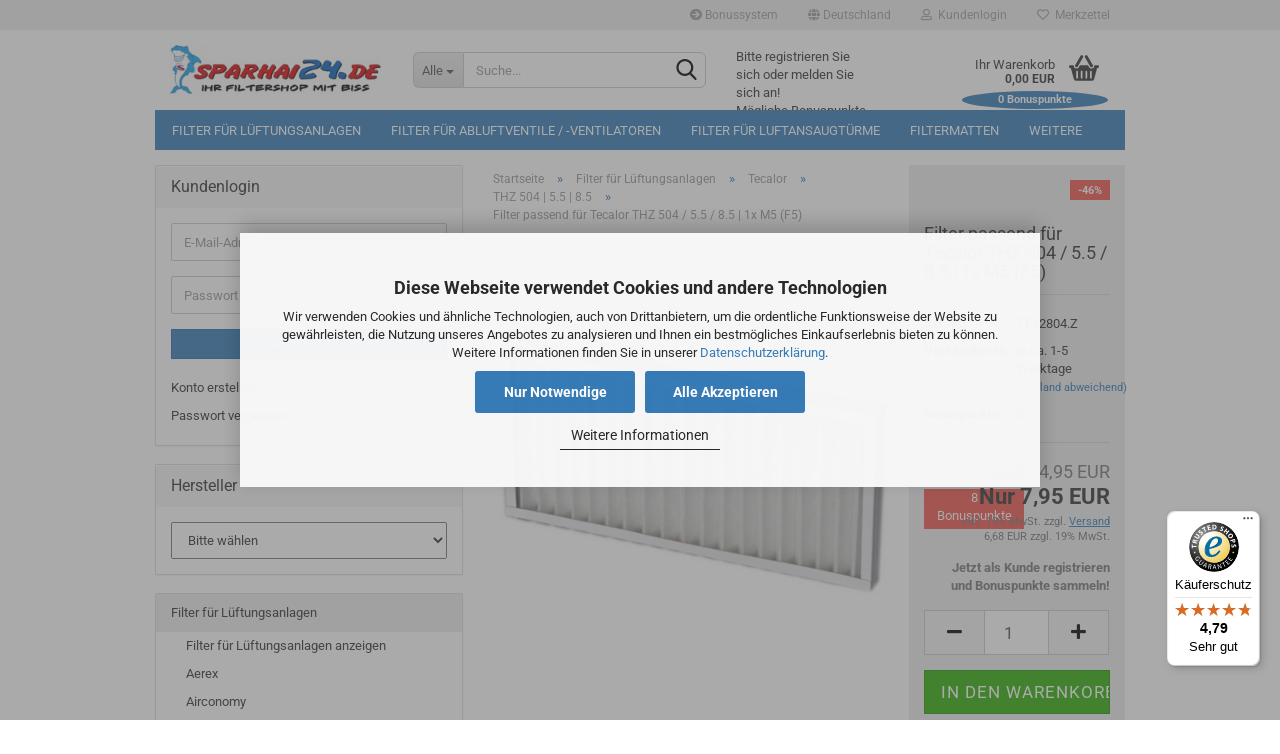

--- FILE ---
content_type: text/html; charset=utf-8
request_url: https://sparhai24.de/56-Ersatzfilter-M5-F5-fuer-Tecalor-THZ-304-404-Sol-790.html
body_size: 69625
content:





	<!DOCTYPE html>
	<html xmlns="http://www.w3.org/1999/xhtml" dir="ltr" lang="de">
		
			<head>
				
					
					<!--

					=========================================================
					Shopsoftware by Gambio GmbH (c) 2005-2023 [www.gambio.de]
					=========================================================

					Gambio GmbH offers you highly scalable E-Commerce-Solutions and Services.
					The Shopsoftware is redistributable under the GNU General Public License (Version 2) [http://www.gnu.org/licenses/gpl-2.0.html].
					based on: E-Commerce Engine Copyright (c) 2006 xt:Commerce, created by Mario Zanier & Guido Winger and licensed under GNU/GPL.
					Information and contribution at http://www.xt-commerce.com

					=========================================================
					Please visit our website: www.gambio.de
					=========================================================

					-->
				

                
            <!-- Google tag (gtag.js) -->
                                            <script async
                        data-type="text/javascript"
                        data-src="https://www.googletagmanager.com/gtag/js?id=G-YR4VVZCKQQ"
                        type="as-oil"
                        data-purposes="4"
                        data-managed="as-oil"></script>
                                        <script async
                data-type="text/javascript"
                type="as-oil"
                data-purposes="4"
                data-managed="as-oil">
            window.dataLayer = window.dataLayer || [];

            
            function gtag() {
                dataLayer.push(arguments);
            }
            
            gtag('js', new Date());

                                    gtag('config', 'AW-988688776');
            
                                                
            gtag('config', 'G-YR4VVZCKQQ');
                        
                                    var gaDisableGYR4VVZCKQQ = 'ga-disable-G-YR4VVZCKQQ';
            
            			if (document.cookie.indexOf(gaDisableGYR4VVZCKQQ + '=true') > -1) {
				window[gaDisableGYR4VVZCKQQ] = true;
			}
			
			function gaOptOut() {
			    				document.cookie = gaDisableGYR4VVZCKQQ + '=true; expires=Thu, 31 Dec 2099 23:59:59 UTC; path=/';
				window[gaDisableGYR4VVZCKQQ] = true;
								console.log('Disabled Google-Analytics Tracking');
			}

			function gaOptout() {
				gaOptOut();
			}

			function checkGaOptOutAnchor() {
				if (location.hash.substr(1) === 'gaOptOut') {
					gaOptOut();
				}
			}

			checkGaOptOutAnchor();
			window.addEventListener('hashchange', checkGaOptOutAnchor);
            
        </script>
    

                    
                

				
					<meta name="viewport" content="width=device-width, initial-scale=1, minimum-scale=1.0, maximum-scale=1.0, user-scalable=no" />
				

				
					<meta http-equiv="Content-Type" content="text/html; charset=utf-8" />
		<meta name="language" content="de" />
		<meta name="keywords" content="Filter passend für Tecalor THZ 504 / 5.5 / 8.5 | 1x M5 (F5)" />
		<meta name="description" content="1x M5 Feinstaubfilter passend für Lüftungsgerät mit Wärmerückgewinnung Tecalor THZ 504, Tecalor THZ 5.5 und Tecalor THZ 8.5." />
		<title>Filter ️⭐️ 1x M5 (F5) ⭐️ Tecalor THZ 504 / 5.5 / 8.5 - Sparhai24.de</title>
		<meta property="og:title" content="Filter passend f&uuml;r Tecalor THZ 504 / 5.5 / 8.5 | 1x M5 (F5)" />
		<meta property="og:site_name" content="Sparhai24.de - Ihr Filtershop mit Biss" />
		<meta property="og:locale" content="de_DE" />
		<meta property="og:type" content="product" />
		<meta property="og:description" content="1x M5 Feinstaubfilter passend für Lüftungsgerät mit Wärmerückgewinnung Tecalor THZ 504, Tecalor THZ 5.5 und Tecalor THZ 8.5." />
		<meta property="og:image" content="https://sparhai24.de/images/product_images/info_images/Tecalor-TCO-2-5-Filter-M5_1.jpg" />

				

								
									

				
					<base href="https://sparhai24.de/" />
				

				
											
							<link rel="shortcut icon" href="https://sparhai24.de/images/logos/favicon.ico" type="image/x-icon" />
						
									

				
											
							<link rel="apple-touch-icon" href="https://sparhai24.de/images/logos/favicon.png" />
						
									

				
																		
								<link id="main-css" type="text/css" rel="stylesheet" href="public/theme/styles/system/main.min.css?bust=1768804204" />
							
															

				
					<meta name="robots" content="index,follow" />
		<link rel="canonical" href="https://sparhai24.de/56-Ersatzfilter-M5-F5-fuer-Tecalor-THZ-304-404-Sol-790.html" />
		<meta property="og:url" content="https://sparhai24.de/56-Ersatzfilter-M5-F5-fuer-Tecalor-THZ-304-404-Sol-790.html">
		<script>
// Define dataLayer and the gtag function.
window.dataLayer = window.dataLayer || [];
function gtag(){dataLayer.push(arguments);}

// Set default consent to 'denied' as a placeholder
// Determine actual values based on your own requirements
gtag('consent', 'default', {
'ad_storage': 'denied',
'ad_user_data': 'denied',
'ad_personalization': 'denied',
'analytics_storage': 'denied',
'wait_for_update': 500
});
</script>

<script async
data-type="text/javascript"
type="as-oil"
data-purposes="4"
data-managed="as-oil">

function allConsentGranted() {
gtag('consent', 'update', {
'ad_user_data': 'granted',
'ad_personalization': 'granted',
'ad_storage': 'granted',
'analytics_storage': 'granted'
});
}

allConsentGranted();
</script><script src="https://cdn.gambiohub.com/sdk/1.2.0/dist/bundle.js"></script><script>var payPalText = {"ecsNote":"Bitte w\u00e4hlen Sie ihre gew\u00fcnschte PayPal-Zahlungsweise.","paypalUnavailable":"PayPal steht f\u00fcr diese Transaktion im Moment nicht zur Verf\u00fcgung.","errorContinue":"weiter","continueToPayPal":"Weiter mit","errorCheckData":"Es ist ein Fehler aufgetreten. Bitte \u00fcberpr\u00fcfen Sie Ihre Eingaben."};var payPalButtonSettings = {"env":"live","commit":false,"style":{"label":"checkout","shape":"rect","color":"gold","layout":"vertical","tagline":false},"locale":"","fundingCardAllowed":true,"fundingELVAllowed":true,"fundingCreditAllowed":false,"createPaymentUrl":"https:\/\/sparhai24.de\/shop.php?do=PayPalHub\/CreatePayment&initiator=ecs","authorizedPaymentUrl":"https:\/\/sparhai24.de\/shop.php?do=PayPalHub\/AuthorizedPayment&initiator=ecs","checkoutUrl":"https:\/\/sparhai24.de\/shop.php?do=PayPalHub\/RedirectGuest","useVault":false,"jssrc":"https:\/\/www.paypal.com\/sdk\/js?client-id=AVEjCpwSc-e9jOY8dHKoTUckaKtPo0shiwe_T2rKtxp30K4TYGRopYjsUS6Qmkj6bILd7Nt72pbMWCXe&commit=false&intent=capture&components=buttons%2Cmarks%2Cmessages%2Cfunding-eligibility%2Cgooglepay%2Capplepay%2Ccard-fields&integration-date=2021-11-25&enable-funding=paylater&merchant-id=XZFB8ZEGGP5KC&currency=EUR","partnerAttributionId":"GambioGmbH_Cart_Hub_PPXO","createOrderUrl":"https:\/\/sparhai24.de\/shop.php?do=PayPalHub\/CreateOrder&initiator=ecs","getOrderUrl":"https:\/\/sparhai24.de\/shop.php?do=PayPalHub\/GetOrder","approvedOrderUrl":"https:\/\/sparhai24.de\/shop.php?do=PayPalHub\/ApprovedOrder&initiator=ecs","paymentApproved":false,"developmentMode":false,"cartAmount":0};var jsShoppingCart = {"languageCode":"de","verifySca":"https:\/\/sparhai24.de\/shop.php?do=PayPalHub\/VerifySca","totalAmount":"0.00","currency":"EUR","env":"live","commit":false,"style":{"label":"checkout","shape":"rect","color":"gold","layout":"vertical","tagline":false},"locale":"","fundingCardAllowed":true,"fundingELVAllowed":true,"fundingCreditAllowed":false,"createPaymentUrl":"https:\/\/sparhai24.de\/shop.php?do=PayPalHub\/CreatePayment&initiator=ecs","authorizedPaymentUrl":"https:\/\/sparhai24.de\/shop.php?do=PayPalHub\/AuthorizedPayment&initiator=ecs","checkoutUrl":"https:\/\/sparhai24.de\/shop.php?do=PayPalHub\/RedirectGuest","useVault":false,"jssrc":"https:\/\/www.paypal.com\/sdk\/js?client-id=AVEjCpwSc-e9jOY8dHKoTUckaKtPo0shiwe_T2rKtxp30K4TYGRopYjsUS6Qmkj6bILd7Nt72pbMWCXe&commit=false&intent=capture&components=buttons%2Cmarks%2Cmessages%2Cfunding-eligibility%2Cgooglepay%2Capplepay%2Ccard-fields&integration-date=2021-11-25&enable-funding=paylater&merchant-id=XZFB8ZEGGP5KC&currency=EUR","partnerAttributionId":"GambioGmbH_Cart_Hub_PPXO","createOrderUrl":"https:\/\/sparhai24.de\/shop.php?do=PayPalHub\/CreateOrder&initiator=ecs","getOrderUrl":"https:\/\/sparhai24.de\/shop.php?do=PayPalHub\/GetOrder","approvedOrderUrl":"https:\/\/sparhai24.de\/shop.php?do=PayPalHub\/ApprovedOrder&initiator=ecs","paymentApproved":false,"developmentMode":false,"cartAmount":0};var payPalBannerSettings = {"useVault":false,"jssrc":"https:\/\/www.paypal.com\/sdk\/js?client-id=AVEjCpwSc-e9jOY8dHKoTUckaKtPo0shiwe_T2rKtxp30K4TYGRopYjsUS6Qmkj6bILd7Nt72pbMWCXe&commit=false&intent=capture&components=buttons%2Cmarks%2Cmessages%2Cfunding-eligibility%2Cgooglepay%2Capplepay%2Ccard-fields&integration-date=2021-11-25&enable-funding=paylater&merchant-id=XZFB8ZEGGP5KC&currency=EUR","partnerAttributionId":"GambioGmbH_Cart_Hub_PPXO","positions":{"cartBottom":{"placement":"cart","style":{"layout":"flex","logo":{"type":"primary"},"text":{"color":"black"},"color":"blue","ratio":"8x1"}},"product":{"placement":"product","style":{"layout":"flex","logo":{"type":"primary"},"text":{"color":"black"},"color":"blue","ratio":"8x1"}}},"currency":"EUR","cartAmount":0,"productsPrice":7.95};</script><script id="paypalconsent" type="application/json">{"purpose_id":null}</script><script src="GXModules/Gambio/Hub/Shop/Javascript/PayPalLoader-bust_1758021213.js" async></script><link rel="stylesheet" href="https://cdn.gambiohub.com/sdk/1.2.0/dist/css/gambio_hub.css">
				

				
									

				
									

			</head>
		
		
			<body class="page-product-info"
				  data-gambio-namespace="https://sparhai24.de/public/theme/javascripts/system"
				  data-jse-namespace="https://sparhai24.de/JSEngine/build"
				  data-gambio-controller="initialize"
				  data-gambio-widget="input_number responsive_image_loader transitions image_maps modal history dropdown core_workarounds anchor"
				  data-input_number-separator=","
					 data-xycons-namespace="https://sparhai24.de/GXModules/Xycons" >

				
					
				

				
									

				
									
		




	



	

                        <input type="hidden" id="reminder_hide_cart_button" value="false">
                <div class="m0009-reminder-widget" 
                     data-xycons0009-namespace="GXModules/Xycons/M0009/Shop/Javascripts"
                     data-xycons0009-controller="m0009_widget"></div>
                

		<div id="outer-wrapper" >
			
				<header id="header" class="navbar">
					
	





	<div id="topbar-container">
						
		
					

		
			<div class="navbar-topbar">
				
					<nav data-gambio-widget="menu link_crypter" data-menu-switch-element-position="false" data-menu-events='{"desktop": ["click"], "mobile": ["click"]}' data-menu-ignore-class="dropdown-menu">
						<ul class="nav navbar-nav navbar-right" data-menu-replace="partial">

                            <li class="navbar-topbar-item">
                                <ul id="secondaryNavigation" class="nav navbar-nav ignore-menu">
                                                                            
                                            <li class="navbar-topbar-item hidden-xs content-manager-item">
                                                <a title="Bonussystem" href="https://sparhai24.de/info/Unser-Bonussystem.html"
                                                        >
                                                    <span class="fa fa-arrow-circle-right visble-xs-block"></span>
                                                    Bonussystem
                                                </a>
                                            </li>
                                        
                                                                    </ul>

                                <script id="secondaryNavigation-menu-template" type="text/mustache">
                                    
                                        <ul id="secondaryNavigation" class="nav navbar-nav">
                                            <li v-for="(item, index) in items" class="navbar-topbar-item hidden-xs content-manager-item">
                                                <a href="javascript:;" :title="item.title" @click="goTo(item.content)">
                                                    <span class="fa fa-arrow-circle-right visble-xs-block"></span>
                                                    {{item.title}}
                                                </a>
                                            </li>
                                        </ul>
                                    
                                </script>
                            </li>

							
															

							
															

							
															

							
															

							
															

															<li class="dropdown navbar-topbar-item first">

									
																					
												<a href="#" class="dropdown-toggle" data-toggle-hover="dropdown">
													
														<span class="hidden-xs">
															
																																	
																		<span class="fa fa-globe"></span>
																	
																															

															Deutschland
														</span>
													
													
														<span class="visible-xs-block">
															&nbsp;Lieferland
														</span>
													
												</a>
											
																			

									<ul class="level_2 dropdown-menu ignore-menu arrow-top">
										<li class="arrow"></li>
										<li>
											
												<form action="/56-Ersatzfilter-M5-F5-fuer-Tecalor-THZ-304-404-Sol-790.html" method="POST" class="form-horizontal">

													
																											

													
																											

													
																													
																<div class="form-group">
																	<label for="countries-select">Lieferland</label>
																	
	<select name="switch_country" class="form-control" id="countries-select">
					
				<option value="AU" >Australien</option>
			
					
				<option value="BE" >Belgien</option>
			
					
				<option value="BG" >Bulgarien</option>
			
					
				<option value="DE" selected>Deutschland</option>
			
					
				<option value="DK" >Dänemark</option>
			
					
				<option value="EE" >Estland</option>
			
					
				<option value="FI" >Finnland</option>
			
					
				<option value="FR" >Frankreich</option>
			
					
				<option value="GR" >Griechenland</option>
			
					
				<option value="IE" >Irland</option>
			
					
				<option value="IT" >Italien</option>
			
					
				<option value="HR" >Kroatien</option>
			
					
				<option value="LV" >Lettland</option>
			
					
				<option value="LI" >Liechtenstein</option>
			
					
				<option value="LT" >Litauen</option>
			
					
				<option value="LU" >Luxemburg</option>
			
					
				<option value="MC" >Monaco</option>
			
					
				<option value="NZ" >Neuseeland</option>
			
					
				<option value="NL" >Niederlande</option>
			
					
				<option value="XI" >Nordirland</option>
			
					
				<option value="NO" >Norwegen</option>
			
					
				<option value="AT" >Österreich</option>
			
					
				<option value="PL" >Polen</option>
			
					
				<option value="PT" >Portugal</option>
			
					
				<option value="RO" >Rumänien</option>
			
					
				<option value="SE" >Schweden</option>
			
					
				<option value="CH" >Schweiz</option>
			
					
				<option value="RS" >Serbien</option>
			
					
				<option value="SK" >Slowakei (Slowakische Republik)</option>
			
					
				<option value="SI" >Slowenien</option>
			
					
				<option value="ES" >Spanien</option>
			
					
				<option value="CZ" >Tschechische Republik</option>
			
					
				<option value="HU" >Ungarn</option>
			
					
				<option value="GB" >Vereinigtes Königreich</option>
			
			</select>

																</div>
															
																											

													
														<div class="dropdown-footer row">
															<input type="submit" class="btn btn-primary btn-block" value="Speichern" title="Speichern" />
														</div>
													

													

												</form>
											
										</li>
									</ul>
								</li>
							
							
																	
										<li class="dropdown navbar-topbar-item">
											<a title="Anmeldung" href="/56-Ersatzfilter-M5-F5-fuer-Tecalor-THZ-304-404-Sol-790.html#" class="dropdown-toggle" data-toggle-hover="dropdown">
												
																											
															<span class="fa fa-user-o"></span>
														
																									

												&nbsp;Kundenlogin
											</a>
											




	<ul class="dropdown-menu dropdown-menu-login arrow-top">
		
			<li class="arrow"></li>
		
		
		
			<li class="dropdown-header hidden-xs">Kundenlogin</li>
		
		
		
			<li>
				<form action="https://sparhai24.de/login.php?action=process" method="post" class="form-horizontal">
					<input type="hidden" name="return_url" value="https://sparhai24.de/56-Ersatzfilter-M5-F5-fuer-Tecalor-THZ-304-404-Sol-790.html">
					<input type="hidden" name="return_url_hash" value="aba449aff9b17ba5decd35428f8405a9d44aa8606669cc0d559930d582d0845c">
					
						<div class="form-group">
							<input autocomplete="username" type="email" id="box-login-dropdown-login-username" class="form-control" placeholder="E-Mail" name="email_address" />
						</div>
					
					
                        <div class="form-group password-form-field" data-gambio-widget="show_password">
                            <input autocomplete="current-password" type="password" id="box-login-dropdown-login-password" class="form-control" placeholder="Passwort" name="password" />
                            <button class="btn show-password hidden" type="button">
                                <i class="fa fa-eye" aria-hidden="true"></i>
                            </button>
                        </div>
					
					
						<div class="dropdown-footer row">
							
	
								
									<input type="submit" class="btn btn-primary btn-block" value="Anmelden" />
								
								<ul>
									
										<li>
											<a title="Konto erstellen" href="https://sparhai24.de/shop.php?do=CreateRegistree">
												Konto erstellen
											</a>
										</li>
									
									
										<li>
											<a title="Passwort vergessen?" href="https://sparhai24.de/password_double_opt.php">
												Passwort vergessen?
											</a>
										</li>
									
								</ul>
							
	

	
						</div>
					
				</form>
			</li>
		
	</ul>


										</li>
									
															

							
																	
										<li class="navbar-topbar-item">
											<a href="https://sparhai24.de/wish_list.php" title="Merkzettel anzeigen">
												
																											
															<span class="fa fa-heart-o"></span>
														
																									

												&nbsp;Merkzettel
											</a>
										</li>
									
															

															
									<li class="navbar-topbar-item visible-xs">
										<a title="Bonussystem" href="https://sparhai24.de/info/Unser-Bonussystem.html"
												>
											<span class="fa fa-arrow-circle-right"></span>
											&nbsp;Bonussystem
										</a>
									</li>
								
							
						</ul>
					</nav>
				
			</div>
		
	</div>




	<div class="inside">

		<div class="row">

		
												
			<div class="navbar-header" data-gambio-widget="mobile_menu">
									
							
		<div id="navbar-brand" class="navbar-brand">
			<a href="https://sparhai24.de/" title="Sparhai24.de - Ihr Filtershop mit Biss">
				<img id="main-header-logo" class="img-responsive" src="https://sparhai24.de/images/logos/sparhai24-header-260-60_logo.jpg" alt="Sparhai24.de - Ihr Filtershop mit Biss-Logo">
			</a>
		</div>
	
					
								
					
	
	
			
	
		<button type="button" class="navbar-toggle" data-mobile_menu-target="#categories .navbar-collapse"
		        data-mobile_menu-body-class="categories-open" data-mobile_menu-toggle-content-visibility>
			<img src="public/theme/images/svgs/bars.svg" class="gx-menu svg--inject" alt="">
		</button>
	
	
	
		<button type="button" class="navbar-toggle cart-icon" data-mobile_menu-location="shopping_cart.php">
			<img src="public/theme/images/svgs/basket.svg" class="gx-cart-basket svg--inject" alt="">
			<span class="cart-products-count hidden">
				0
			</span>
		</button>
	
	
			
			<button type="button" class="navbar-toggle" data-mobile_menu-target=".navbar-search" data-mobile_menu-body-class="search-open"
					data-mobile_menu-toggle-content-visibility>
				<img src="public/theme/images/svgs/search.svg" class="gx-search svg--inject" alt="">
			</button>
		
	
				
			</div>
		

		
							






	<div class="navbar-search collapse">
		
		
						<p class="navbar-search-header dropdown-header">Suche</p>
		
		
		
			<form action="advanced_search_result.php" method="get" data-gambio-widget="live_search">
		
				<div class="navbar-search-input-group input-group">
					<div class="navbar-search-input-group-btn input-group-btn custom-dropdown" data-dropdown-trigger-change="false" data-dropdown-trigger-no-change="false">
						
						
							<button type="button" class="btn btn-default dropdown-toggle" data-toggle="dropdown" aria-haspopup="true" aria-expanded="false">
								<span class="dropdown-name">Alle</span> <span class="caret"></span>
							</button>
						
						
						
															
									<ul class="dropdown-menu">
																				
												<li><a href="#" data-rel="0">Alle</a></li>
											
																							
													<li><a href="#" data-rel="2">Filter für Lüftungsanlagen</a></li>
												
																							
													<li><a href="#" data-rel="15">Filter für Abluftventile / -Ventilatoren</a></li>
												
																							
													<li><a href="#" data-rel="26">Filter für Luftansaugtürme</a></li>
												
																							
													<li><a href="#" data-rel="43">Filtermatten</a></li>
												
																							
													<li><a href="#" data-rel="641">Kompaktfilter</a></li>
												
																							
													<li><a href="#" data-rel="138">Taschenfilter</a></li>
												
																							
													<li><a href="#" data-rel="596">Sonstige Filter</a></li>
												
																														</ul>
								
													
						
						
															
									<select name="categories_id">
										<option value="0">Alle</option>
																																	
													<option value="2">Filter für Lüftungsanlagen</option>
												
																							
													<option value="15">Filter für Abluftventile / -Ventilatoren</option>
												
																							
													<option value="26">Filter für Luftansaugtürme</option>
												
																							
													<option value="43">Filtermatten</option>
												
																							
													<option value="641">Kompaktfilter</option>
												
																							
													<option value="138">Taschenfilter</option>
												
																							
													<option value="596">Sonstige Filter</option>
												
																														</select>
								
													
						
					</div>

					
					<button type="submit" class="form-control-feedback">
						<img src="public/theme/images/svgs/search.svg" class="gx-search-input svg--inject" alt="">
					</button>
					

					<input type="text" name="keywords" placeholder="Suche..." class="form-control search-input" autocomplete="off" />

				</div>
		
				
									<input type="hidden" value="1" name="inc_subcat" />
								
				
					<div class="navbar-search-footer visible-xs-block">
						
							<button class="btn btn-primary btn-block" type="submit">
								Suche...
							</button>
						
						
							<a href="advanced_search.php" class="btn btn-default btn-block" title="Erweiterte Suche">
								Erweiterte Suche
							</a>
						
					</div>
				
				
				<div class="search-result-container"></div>
		
			</form>
		
	</div>


					

		
							
					
	<div class="custom-container">
		<div class="inside">
                        <!-- (M0016) (v:10.00) (Start) -->
                                                    <span class="header-megapoints"><br />Bitte registrieren Sie sich oder melden Sie sich an!<br />Mögliche Bonuspunkte im Warenkorb: 0</span>
                                                <!-- (M0016) (v:10.00) (Ende) -->
		</div>
	</div>
				
					

		
    		<!-- layout_header honeygrid -->
							
					


	<nav id="cart-container" class="navbar-cart" data-gambio-widget="menu cart_dropdown" data-menu-switch-element-position="false">
		
			<ul class="cart-container-inner">
				
					<li>
						<a href="https://sparhai24.de/shopping_cart.php" class="dropdown-toggle">
							
								<img src="public/theme/images/svgs/basket.svg" alt="" class="gx-cart-basket svg--inject">
								<span class="cart">
									Ihr Warenkorb<br />
									<span class="products">
										0,00 EUR
									</span>
								</span>
							
							
																	<span class="cart-products-count hidden">
										
									</span>
															
        
                <!-- (M0016) (v:10.00) (Start) -->
                
                    <!--
                    <div id="m0016_controller" 
                         data-xycons0016-namespace="GXModules/Xycons/M0016/Shop/Javascripts"
                         data-xycons0016-controller="m0016_handler"></div>
                    -->

                                    
                                                                <span class="cart-megapoints"><span class="cart-megapoints-points">0</span><span class="cart-megapoints-points-text"> Bonuspunkte</span></span>
                                                                                <!-- (M0016) (v:10.0) (Ende) -->
        

						</a>

						
							



	<ul class="dropdown-menu arrow-top cart-dropdown cart-empty">
		
			<li class="arrow"></li>
		
	
		
					
	
		
            <input type="hidden" id="ga4-view-cart-json" value=""/>
        <script async
                data-type="text/javascript"
                type="as-oil"
                data-purposes="4"
                data-managed="as-oil">
            function ga4ViewCart() {
                const data = document.getElementById('ga4-view-cart-json');

                if (data && data.value.length) {
                    gtag('event', 'view_cart', JSON.parse(data.value));
                }
            }
        </script>
    
			<li class="cart-dropdown-inside">
		
				
									
				
									
						<div class="cart-empty">
							Sie haben noch keine Artikel in Ihrem Warenkorb.
						</div>
					
								
			</li>
		
	</ul>
						
					</li>
				
			</ul>
		
	</nav>

				
					

		</div>

	</div>









	<noscript>
		<div class="alert alert-danger noscript-notice">
			JavaScript ist in Ihrem Browser deaktiviert. Aktivieren Sie JavaScript, um alle Funktionen des Shops nutzen und alle Inhalte sehen zu können.
		</div>
	</noscript>



			
						


	<div id="categories">
		<div class="navbar-collapse collapse">
			
				<nav class="navbar-default navbar-categories" data-gambio-widget="menu">
					
						<ul class="level-1 nav navbar-nav">
                             
															
									<li class="dropdown level-1-child" data-id="2">
										
											<a class="dropdown-toggle" href="https://sparhai24.de/Geraetefilter-fuer-kontrollierte-Wohnraumlueftungen/" title="Filter für Lüftungsanlagen">
												
													Filter für Lüftungsanlagen
												
																							</a>
										
										
										
																							
													<ul data-level="2" class="level-2 dropdown-menu dropdown-menu-child">
														
															<li class="enter-category hidden-sm hidden-md hidden-lg show-more">
																
																	<a class="dropdown-toggle" href="https://sparhai24.de/Geraetefilter-fuer-kontrollierte-Wohnraumlueftungen/" title="Filter für Lüftungsanlagen">
																		
																			Filter für Lüftungsanlagen anzeigen
																		
																	</a>
																
															</li>
														
														
																																																																																																																																																																																																																																																																																																																																																																																																																																																																																																																																																																																																																																																																																																																																																																																																																																																																																																																																																																																																																																																																																																																																																																																																																																																																																																																																																																																																																																																																																																																																																																																																																																																																																																																																																																																																																																																																																																																																																																																																																																																																																																																																																																																																																																																																																																																																																																																																																																																																																																																																																																																																																																																																																																																																																																																																																																																																																																																																																																																																																																																																																																																																																																																																																																																																																																																																																																																																																																																																																																																																																																																																																																																																																																																																																																																																																																																																																																																																																																																																																																																																																																																																																																																																																																																																																																																																																																																																																																																																																																																																																																																																																																																																																																																																																																																																																																																																																																																																																																																																																																																																																																																																																																																																																																																																																																																																							
																													
																															
																	<li class="dropdown level-2-child">
																		<a href="https://sparhai24.de/Geraetefilter-fuer-kontrollierte-Wohnraumlueftungen/Aerex/" title="Aerex">
																			Aerex
																		</a>
																																					<ul  data-level="3" class="level-3 dropdown-menu dropdown-menu-child">
																				<li class="enter-category">
																					<a href="https://sparhai24.de/Geraetefilter-fuer-kontrollierte-Wohnraumlueftungen/Aerex/" title="Aerex" class="dropdown-toggle">
																						Aerex anzeigen
																					</a>
																				</li>
																																									
																						<li class="level-3-child">
																							<a href="https://sparhai24.de/Geraetefilter-fuer-kontrollierte-Wohnraumlueftungen/Aerex/Aerex-ALD-Wandventil---Fresh-80/" title="ALD Wandventil - Fresh 80">
																								ALD Wandventil - Fresh 80
																							</a>
																						</li>
																					
																																									
																						<li class="level-3-child">
																							<a href="https://sparhai24.de/Geraetefilter-fuer-kontrollierte-Wohnraumlueftungen/Aerex/Aerex-Aussenlufteinsaugdom-EWTDOM/" title="Außenlufteinsaugdom EWTDOM">
																								Außenlufteinsaugdom EWTDOM
																							</a>
																						</li>
																					
																																									
																						<li class="level-3-child">
																							<a href="https://sparhai24.de/Geraetefilter-fuer-kontrollierte-Wohnraumlueftungen/Aerex/Aerex-BW-175/" title="BW 160 / 175">
																								BW 160 / 175
																							</a>
																						</li>
																					
																																									
																						<li class="level-3-child">
																							<a href="https://sparhai24.de/Geraetefilter-fuer-kontrollierte-Wohnraumlueftungen/Aerex/Aerex-FBISO-Filterbox/" title="Filterbox - FBISO">
																								Filterbox - FBISO
																							</a>
																						</li>
																					
																																									
																						<li class="level-3-child">
																							<a href="https://sparhai24.de/Geraetefilter-fuer-kontrollierte-Wohnraumlueftungen/Aerex/Reco-Boxx-170/" title="Reco Boxx 170">
																								Reco Boxx 170
																							</a>
																						</li>
																					
																																									
																						<li class="level-3-child">
																							<a href="https://sparhai24.de/Geraetefilter-fuer-kontrollierte-Wohnraumlueftungen/Aerex/Reco-Boxx-300---400/" title="Reco Boxx 300 / 400">
																								Reco Boxx 300 / 400
																							</a>
																						</li>
																					
																																									
																						<li class="level-3-child">
																							<a href="https://sparhai24.de/Geraetefilter-fuer-kontrollierte-Wohnraumlueftungen/Aerex/Aerex-Reco-Boxx-310/" title="Reco Boxx 310 / 410">
																								Reco Boxx 310 / 410
																							</a>
																						</li>
																					
																																									
																						<li class="level-3-child">
																							<a href="https://sparhai24.de/Geraetefilter-fuer-kontrollierte-Wohnraumlueftungen/Aerex/260-Reco-Boxx-Comfort-Standard/" title="Reco Boxx Comfort / Standard">
																								Reco Boxx Comfort / Standard
																							</a>
																						</li>
																					
																																									
																						<li class="level-3-child">
																							<a href="https://sparhai24.de/Geraetefilter-fuer-kontrollierte-Wohnraumlueftungen/Aerex/261-Reco-Boxx-Mini/" title="Reco Boxx Mini">
																								Reco Boxx Mini
																							</a>
																						</li>
																					
																																									
																						<li class="level-3-child">
																							<a href="https://sparhai24.de/Geraetefilter-fuer-kontrollierte-Wohnraumlueftungen/Aerex/Aerex-Uni-Box/" title="Uni Box">
																								Uni Box
																							</a>
																						</li>
																					
																																							</ul>
																																			</li>
																
																															
																	<li class="dropdown level-2-child">
																		<a href="https://sparhai24.de/Geraetefilter-fuer-kontrollierte-Wohnraumlueftungen/Airconomy/" title="Airconomy">
																			Airconomy
																		</a>
																																					<ul  data-level="3" class="level-3 dropdown-menu dropdown-menu-child">
																				<li class="enter-category">
																					<a href="https://sparhai24.de/Geraetefilter-fuer-kontrollierte-Wohnraumlueftungen/Airconomy/" title="Airconomy" class="dropdown-toggle">
																						Airconomy anzeigen
																					</a>
																				</li>
																																									
																						<li class="level-3-child">
																							<a href="https://sparhai24.de/Geraetefilter-fuer-kontrollierte-Wohnraumlueftungen/Airconomy/Airconomy-Evotherm-150-F-Plus/" title="Evotherm 150 F Plus">
																								Evotherm 150 F Plus
																							</a>
																						</li>
																					
																																									
																						<li class="level-3-child">
																							<a href="https://sparhai24.de/Geraetefilter-fuer-kontrollierte-Wohnraumlueftungen/Airconomy/Airconomy-Evotherm-300-F-Plus/" title="Evotherm 300 F Plus">
																								Evotherm 300 F Plus
																							</a>
																						</li>
																					
																																									
																						<li class="level-3-child">
																							<a href="https://sparhai24.de/Geraetefilter-fuer-kontrollierte-Wohnraumlueftungen/Airconomy/Airconomy-Evotherm-300-400-Plus/" title="Evotherm 300 / 400 Plus">
																								Evotherm 300 / 400 Plus
																							</a>
																						</li>
																					
																																							</ul>
																																			</li>
																
																															
																	<li class="dropdown level-2-child">
																		<a href="https://sparhai24.de/Geraetefilter-fuer-kontrollierte-Wohnraumlueftungen/Aldes/" title="Aldes">
																			Aldes
																		</a>
																																					<ul  data-level="3" class="level-3 dropdown-menu dropdown-menu-child">
																				<li class="enter-category">
																					<a href="https://sparhai24.de/Geraetefilter-fuer-kontrollierte-Wohnraumlueftungen/Aldes/" title="Aldes" class="dropdown-toggle">
																						Aldes anzeigen
																					</a>
																				</li>
																																									
																						<li class="level-3-child">
																							<a href="https://sparhai24.de/Geraetefilter-fuer-kontrollierte-Wohnraumlueftungen/Aldes/Abluftventil/" title="Abluftventil">
																								Abluftventil
																							</a>
																						</li>
																					
																																									
																						<li class="level-3-child">
																							<a href="https://sparhai24.de/Geraetefilter-fuer-kontrollierte-Wohnraumlueftungen/Aldes/Aldes-DeeFly-Compact-mit-Bypass/" title="DeeFly Compact mit Bypass">
																								DeeFly Compact mit Bypass
																							</a>
																						</li>
																					
																																							</ul>
																																			</li>
																
																															
																	<li class="dropdown level-2-child">
																		<a href="https://sparhai24.de/Geraetefilter-fuer-kontrollierte-Wohnraumlueftungen/69-Alpha-Innotec/" title="Alpha Innotec">
																			Alpha Innotec
																		</a>
																																					<ul  data-level="3" class="level-3 dropdown-menu dropdown-menu-child">
																				<li class="enter-category">
																					<a href="https://sparhai24.de/Geraetefilter-fuer-kontrollierte-Wohnraumlueftungen/69-Alpha-Innotec/" title="Alpha Innotec" class="dropdown-toggle">
																						Alpha Innotec anzeigen
																					</a>
																				</li>
																																									
																						<li class="level-3-child">
																							<a href="https://sparhai24.de/Geraetefilter-fuer-kontrollierte-Wohnraumlueftungen/69-Alpha-Innotec/KHZ-LW60---LW80/" title="KHZ LW60 / LW80">
																								KHZ LW60 / LW80
																							</a>
																						</li>
																					
																																									
																						<li class="level-3-child">
																							<a href="https://sparhai24.de/Geraetefilter-fuer-kontrollierte-Wohnraumlueftungen/69-Alpha-Innotec/KHZ-VTS-300/" title="KHZ VTS 300">
																								KHZ VTS 300
																							</a>
																						</li>
																					
																																									
																						<li class="level-3-child">
																							<a href="https://sparhai24.de/Geraetefilter-fuer-kontrollierte-Wohnraumlueftungen/69-Alpha-Innotec/Alpha-Innotec-LG-530/" title="LG 530">
																								LG 530
																							</a>
																						</li>
																					
																																									
																						<li class="level-3-child">
																							<a href="https://sparhai24.de/Geraetefilter-fuer-kontrollierte-Wohnraumlueftungen/69-Alpha-Innotec/76-LLB-315-LLB-317/" title="LLB 315 / LLB 317">
																								LLB 315 / LLB 317
																							</a>
																						</li>
																					
																																									
																						<li class="level-3-child">
																							<a href="https://sparhai24.de/Geraetefilter-fuer-kontrollierte-Wohnraumlueftungen/69-Alpha-Innotec/LWC-80/" title="LWC 80">
																								LWC 80
																							</a>
																						</li>
																					
																																									
																						<li class="level-3-child">
																							<a href="https://sparhai24.de/Geraetefilter-fuer-kontrollierte-Wohnraumlueftungen/69-Alpha-Innotec/VTL-300/" title="VTL 300">
																								VTL 300
																							</a>
																						</li>
																					
																																							</ul>
																																			</li>
																
																															
																	<li class="dropdown level-2-child">
																		<a href="https://sparhai24.de/Geraetefilter-fuer-kontrollierte-Wohnraumlueftungen/AWB/" title="AWB">
																			AWB
																		</a>
																																					<ul  data-level="3" class="level-3 dropdown-menu dropdown-menu-child">
																				<li class="enter-category">
																					<a href="https://sparhai24.de/Geraetefilter-fuer-kontrollierte-Wohnraumlueftungen/AWB/" title="AWB" class="dropdown-toggle">
																						AWB anzeigen
																					</a>
																				</li>
																																									
																						<li class="level-3-child">
																							<a href="https://sparhai24.de/Geraetefilter-fuer-kontrollierte-Wohnraumlueftungen/AWB/AirMaster-HRD-275---350/" title="AirMaster HRD 275 / 350">
																								AirMaster HRD 275 / 350
																							</a>
																						</li>
																					
																																							</ul>
																																			</li>
																
																															
																	<li class="dropdown level-2-child">
																		<a href="https://sparhai24.de/Geraetefilter-fuer-kontrollierte-Wohnraumlueftungen/Balzer/" title="Balzer">
																			Balzer
																		</a>
																																					<ul  data-level="3" class="level-3 dropdown-menu dropdown-menu-child">
																				<li class="enter-category">
																					<a href="https://sparhai24.de/Geraetefilter-fuer-kontrollierte-Wohnraumlueftungen/Balzer/" title="Balzer" class="dropdown-toggle">
																						Balzer anzeigen
																					</a>
																				</li>
																																									
																						<li class="level-3-child">
																							<a href="https://sparhai24.de/Geraetefilter-fuer-kontrollierte-Wohnraumlueftungen/Balzer/A-U/" title="A/U">
																								A/U
																							</a>
																						</li>
																					
																																									
																						<li class="level-3-child">
																							<a href="https://sparhai24.de/Geraetefilter-fuer-kontrollierte-Wohnraumlueftungen/Balzer/F-AV/" title="F-AV">
																								F-AV
																							</a>
																						</li>
																					
																																									
																						<li class="level-3-child">
																							<a href="https://sparhai24.de/Geraetefilter-fuer-kontrollierte-Wohnraumlueftungen/Balzer/F-L/" title="F-L">
																								F-L
																							</a>
																						</li>
																					
																																									
																						<li class="level-3-child">
																							<a href="https://sparhai24.de/Geraetefilter-fuer-kontrollierte-Wohnraumlueftungen/Balzer/zentral-HRV-25/" title="zentral HRV 15 | 25 | 30 | 35">
																								zentral HRV 15 | 25 | 30 | 35
																							</a>
																						</li>
																					
																																							</ul>
																																			</li>
																
																															
																	<li class="dropdown level-2-child">
																		<a href="https://sparhai24.de/Geraetefilter-fuer-kontrollierte-Wohnraumlueftungen/Bau-Info-Center/" title="Bau Info Center">
																			Bau Info Center
																		</a>
																																					<ul  data-level="3" class="level-3 dropdown-menu dropdown-menu-child">
																				<li class="enter-category">
																					<a href="https://sparhai24.de/Geraetefilter-fuer-kontrollierte-Wohnraumlueftungen/Bau-Info-Center/" title="Bau Info Center" class="dropdown-toggle">
																						Bau Info Center anzeigen
																					</a>
																				</li>
																																									
																						<li class="level-3-child">
																							<a href="https://sparhai24.de/Geraetefilter-fuer-kontrollierte-Wohnraumlueftungen/Bau-Info-Center/Bau-Info-Center-Abluftventil/" title="Abluftventil">
																								Abluftventil
																							</a>
																						</li>
																					
																																									
																						<li class="level-3-child">
																							<a href="https://sparhai24.de/Geraetefilter-fuer-kontrollierte-Wohnraumlueftungen/Bau-Info-Center/Bau-Info-Center-AWGT-Lueftergeraete/" title="AWGT Lüftergeräte">
																								AWGT Lüftergeräte
																							</a>
																						</li>
																					
																																									
																						<li class="level-3-child">
																							<a href="https://sparhai24.de/Geraetefilter-fuer-kontrollierte-Wohnraumlueftungen/Bau-Info-Center/Bau-Info-Center-Einzelraumlueftergeraete/" title="Einzelraumlüftergeräte">
																								Einzelraumlüftergeräte
																							</a>
																						</li>
																					
																																									
																						<li class="level-3-child">
																							<a href="https://sparhai24.de/Geraetefilter-fuer-kontrollierte-Wohnraumlueftungen/Bau-Info-Center/Genvex/" title="Genvex">
																								Genvex
																							</a>
																						</li>
																					
																																									
																						<li class="level-3-child">
																							<a href="https://sparhai24.de/Geraetefilter-fuer-kontrollierte-Wohnraumlueftungen/Bau-Info-Center/Bau-Info-Center-Luftansaughaube/" title="Luftansaughaube">
																								Luftansaughaube
																							</a>
																						</li>
																					
																																									
																						<li class="level-3-child">
																							<a href="https://sparhai24.de/Geraetefilter-fuer-kontrollierte-Wohnraumlueftungen/Bau-Info-Center/Solarvorheizregister/" title="Solarvorheizregister">
																								Solarvorheizregister
																							</a>
																						</li>
																					
																																									
																						<li class="level-3-child">
																							<a href="https://sparhai24.de/Geraetefilter-fuer-kontrollierte-Wohnraumlueftungen/Bau-Info-Center/Bau-Info-Center-Erdwaermetauscher/" title="Sole Erdwärmetauscher">
																								Sole Erdwärmetauscher
																							</a>
																						</li>
																					
																																									
																						<li class="level-3-child">
																							<a href="https://sparhai24.de/Geraetefilter-fuer-kontrollierte-Wohnraumlueftungen/Bau-Info-Center/Bau-Info-Center-VentCube-Fresh-200-300/" title="VentCube Fresh 200 / 300">
																								VentCube Fresh 200 / 300
																							</a>
																						</li>
																					
																																									
																						<li class="level-3-child">
																							<a href="https://sparhai24.de/Geraetefilter-fuer-kontrollierte-Wohnraumlueftungen/Bau-Info-Center/WRG-134-BP-HK/" title="WRG 100 / 134 BP ab 2007">
																								WRG 100 / 134 BP ab 2007
																							</a>
																						</li>
																					
																																									
																						<li class="level-3-child">
																							<a href="https://sparhai24.de/Geraetefilter-fuer-kontrollierte-Wohnraumlueftungen/Bau-Info-Center/WRG-100-134-BP-bis-2006/" title="WRG 100 / 134 BP bis 2006">
																								WRG 100 / 134 BP bis 2006
																							</a>
																						</li>
																					
																																									
																						<li class="level-3-child">
																							<a href="https://sparhai24.de/Geraetefilter-fuer-kontrollierte-Wohnraumlueftungen/Bau-Info-Center/WRG-134-HK-LW/" title="WRG 134 HK / LW">
																								WRG 134 HK / LW
																							</a>
																						</li>
																					
																																									
																						<li class="level-3-child">
																							<a href="https://sparhai24.de/Geraetefilter-fuer-kontrollierte-Wohnraumlueftungen/Bau-Info-Center/WRG-200-bis-2000/" title="WRG 200 bis 2000">
																								WRG 200 bis 2000
																							</a>
																						</li>
																					
																																									
																						<li class="level-3-child">
																							<a href="https://sparhai24.de/Geraetefilter-fuer-kontrollierte-Wohnraumlueftungen/Bau-Info-Center/WRG-200-L-ab-2005/" title="WRG 200 L ab 2005">
																								WRG 200 L ab 2005
																							</a>
																						</li>
																					
																																									
																						<li class="level-3-child">
																							<a href="https://sparhai24.de/Geraetefilter-fuer-kontrollierte-Wohnraumlueftungen/Bau-Info-Center/WRG-200-R-ab-2005/" title="WRG 200 R ab 2005">
																								WRG 200 R ab 2005
																							</a>
																						</li>
																					
																																									
																						<li class="level-3-child">
																							<a href="https://sparhai24.de/Geraetefilter-fuer-kontrollierte-Wohnraumlueftungen/Bau-Info-Center/WRG-300-322-334/" title="WRG 300 / 322 / 334">
																								WRG 300 / 322 / 334
																							</a>
																						</li>
																					
																																									
																						<li class="level-3-child">
																							<a href="https://sparhai24.de/Geraetefilter-fuer-kontrollierte-Wohnraumlueftungen/Bau-Info-Center/WRG-300-334-ab-2011/" title="WRG 300 / 334 ab 2011">
																								WRG 300 / 334 ab 2011
																							</a>
																						</li>
																					
																																									
																						<li class="level-3-child">
																							<a href="https://sparhai24.de/Geraetefilter-fuer-kontrollierte-Wohnraumlueftungen/Bau-Info-Center/WRG-334-LW-bis-2006/" title="WRG 334 LW bis 2006">
																								WRG 334 LW bis 2006
																							</a>
																						</li>
																					
																																									
																						<li class="level-3-child">
																							<a href="https://sparhai24.de/Geraetefilter-fuer-kontrollierte-Wohnraumlueftungen/Bau-Info-Center/Bau-Info-Center-WRG-400---400BP---400C/" title="WRG 400">
																								WRG 400
																							</a>
																						</li>
																					
																																									
																						<li class="level-3-child">
																							<a href="https://sparhai24.de/Geraetefilter-fuer-kontrollierte-Wohnraumlueftungen/Bau-Info-Center/Bau-Info-Center-WRG-600-600v/" title="WRG 600 / 600v">
																								WRG 600 / 600v
																							</a>
																						</li>
																					
																																							</ul>
																																			</li>
																
																															
																	<li class="dropdown level-2-child">
																		<a href="https://sparhai24.de/Geraetefilter-fuer-kontrollierte-Wohnraumlueftungen/72-Benzing/" title="Benzing">
																			Benzing
																		</a>
																																					<ul  data-level="3" class="level-3 dropdown-menu dropdown-menu-child">
																				<li class="enter-category">
																					<a href="https://sparhai24.de/Geraetefilter-fuer-kontrollierte-Wohnraumlueftungen/72-Benzing/" title="Benzing" class="dropdown-toggle">
																						Benzing anzeigen
																					</a>
																				</li>
																																									
																						<li class="level-3-child">
																							<a href="https://sparhai24.de/Geraetefilter-fuer-kontrollierte-Wohnraumlueftungen/72-Benzing/77-WRGZ-500/" title="WRGZ 500">
																								WRGZ 500
																							</a>
																						</li>
																					
																																									
																						<li class="level-3-child">
																							<a href="https://sparhai24.de/Geraetefilter-fuer-kontrollierte-Wohnraumlueftungen/72-Benzing/78-WRGZ-800/" title="WRGZ 800">
																								WRGZ 800
																							</a>
																						</li>
																					
																																							</ul>
																																			</li>
																
																															
																	<li class="dropdown level-2-child">
																		<a href="https://sparhai24.de/Geraetefilter-fuer-kontrollierte-Wohnraumlueftungen/Blauberg-Ventilatoren/" title="Blauberg Ventilatoren">
																			Blauberg Ventilatoren
																		</a>
																																					<ul  data-level="3" class="level-3 dropdown-menu dropdown-menu-child">
																				<li class="enter-category">
																					<a href="https://sparhai24.de/Geraetefilter-fuer-kontrollierte-Wohnraumlueftungen/Blauberg-Ventilatoren/" title="Blauberg Ventilatoren" class="dropdown-toggle">
																						Blauberg Ventilatoren anzeigen
																					</a>
																				</li>
																																									
																						<li class="level-3-child">
																							<a href="https://sparhai24.de/Geraetefilter-fuer-kontrollierte-Wohnraumlueftungen/Blauberg-Ventilatoren/Blauberg-Ventilatoren-KOMFORT-EC-SB550/" title="KOMFORT EC SB550">
																								KOMFORT EC SB550
																							</a>
																						</li>
																					
																																							</ul>
																																			</li>
																
																															
																	<li class="dropdown level-2-child">
																		<a href="https://sparhai24.de/Geraetefilter-fuer-kontrollierte-Wohnraumlueftungen/bluMartin/" title="bluMartin">
																			bluMartin
																		</a>
																																					<ul  data-level="3" class="level-3 dropdown-menu dropdown-menu-child">
																				<li class="enter-category">
																					<a href="https://sparhai24.de/Geraetefilter-fuer-kontrollierte-Wohnraumlueftungen/bluMartin/" title="bluMartin" class="dropdown-toggle">
																						bluMartin anzeigen
																					</a>
																				</li>
																																									
																						<li class="level-3-child">
																							<a href="https://sparhai24.de/Geraetefilter-fuer-kontrollierte-Wohnraumlueftungen/bluMartin/freeAir-100/" title="freeAir 100">
																								freeAir 100
																							</a>
																						</li>
																					
																																							</ul>
																																			</li>
																
																															
																	<li class="dropdown level-2-child">
																		<a href="https://sparhai24.de/Geraetefilter-fuer-kontrollierte-Wohnraumlueftungen/Bosch/" title="Bosch">
																			Bosch
																		</a>
																																					<ul  data-level="3" class="level-3 dropdown-menu dropdown-menu-child">
																				<li class="enter-category">
																					<a href="https://sparhai24.de/Geraetefilter-fuer-kontrollierte-Wohnraumlueftungen/Bosch/" title="Bosch" class="dropdown-toggle">
																						Bosch anzeigen
																					</a>
																				</li>
																																									
																						<li class="level-3-child">
																							<a href="https://sparhai24.de/Geraetefilter-fuer-kontrollierte-Wohnraumlueftungen/Bosch/Bosch-Abluftventil-FDV-125/" title="FDV 125">
																								FDV 125
																							</a>
																						</li>
																					
																																									
																						<li class="level-3-child">
																							<a href="https://sparhai24.de/Geraetefilter-fuer-kontrollierte-Wohnraumlueftungen/Bosch/Bosch-Vent-2000-D/" title="Vent 2000 D">
																								Vent 2000 D
																							</a>
																						</li>
																					
																																									
																						<li class="level-3-child">
																							<a href="https://sparhai24.de/Geraetefilter-fuer-kontrollierte-Wohnraumlueftungen/Bosch/Bosch-Vent-3000-D/" title="Vent 3000 D">
																								Vent 3000 D
																							</a>
																						</li>
																					
																																									
																						<li class="level-3-child">
																							<a href="https://sparhai24.de/Geraetefilter-fuer-kontrollierte-Wohnraumlueftungen/Bosch/Vent-4000-CC-100-120/" title="Vent 4000 CC 100 / 120">
																								Vent 4000 CC 100 / 120
																							</a>
																						</li>
																					
																																									
																						<li class="level-3-child">
																							<a href="https://sparhai24.de/Geraetefilter-fuer-kontrollierte-Wohnraumlueftungen/Bosch/Bosch-Vent-5000-C-HR-140-W-S/" title="Vent 5000 C HR 140 W(S)">
																								Vent 5000 C HR 140 W(S)
																							</a>
																						</li>
																					
																																									
																						<li class="level-3-child">
																							<a href="https://sparhai24.de/Geraetefilter-fuer-kontrollierte-Wohnraumlueftungen/Bosch/Vent-5000-C-HR-230-W-S-/" title="Vent 5000 C HR 230 W(S)">
																								Vent 5000 C HR 230 W(S)
																							</a>
																						</li>
																					
																																									
																						<li class="level-3-child">
																							<a href="https://sparhai24.de/Geraetefilter-fuer-kontrollierte-Wohnraumlueftungen/Bosch/Bosch-Vent-5000-C-HR-350-W-S/" title="Vent 5000 C HR 350 W(S)">
																								Vent 5000 C HR 350 W(S)
																							</a>
																						</li>
																					
																																									
																						<li class="level-3-child">
																							<a href="https://sparhai24.de/Geraetefilter-fuer-kontrollierte-Wohnraumlueftungen/Bosch/Bosch-Vent-5000-C-V5001C-260-450-E/" title="Vent 5000 C V5001C">
																								Vent 5000 C V5001C
																							</a>
																						</li>
																					
																																							</ul>
																																			</li>
																
																															
																	<li class="dropdown level-2-child">
																		<a href="https://sparhai24.de/Geraetefilter-fuer-kontrollierte-Wohnraumlueftungen/Brink/" title="Brink">
																			Brink
																		</a>
																																					<ul  data-level="3" class="level-3 dropdown-menu dropdown-menu-child">
																				<li class="enter-category">
																					<a href="https://sparhai24.de/Geraetefilter-fuer-kontrollierte-Wohnraumlueftungen/Brink/" title="Brink" class="dropdown-toggle">
																						Brink anzeigen
																					</a>
																				</li>
																																									
																						<li class="level-3-child">
																							<a href="https://sparhai24.de/Geraetefilter-fuer-kontrollierte-Wohnraumlueftungen/Brink/Brink-Air-70/" title="Air 70">
																								Air 70
																							</a>
																						</li>
																					
																																									
																						<li class="level-3-child">
																							<a href="https://sparhai24.de/Geraetefilter-fuer-kontrollierte-Wohnraumlueftungen/Brink/Brink-Flair-200/" title="Flair 200">
																								Flair 200
																							</a>
																						</li>
																					
																																									
																						<li class="level-3-child">
																							<a href="https://sparhai24.de/Geraetefilter-fuer-kontrollierte-Wohnraumlueftungen/Brink/Brink-Flair-300-400/" title="Flair 300 / 400">
																								Flair 300 / 400
																							</a>
																						</li>
																					
																																									
																						<li class="level-3-child">
																							<a href="https://sparhai24.de/Geraetefilter-fuer-kontrollierte-Wohnraumlueftungen/Brink/Brink-Renovent-Excellent-180-HR-Small/" title="Renovent Excellent 180 / HR Small">
																								Renovent Excellent 180 / HR Small
																							</a>
																						</li>
																					
																																									
																						<li class="level-3-child">
																							<a href="https://sparhai24.de/Geraetefilter-fuer-kontrollierte-Wohnraumlueftungen/Brink/Renovent-Excellent-300/" title="Renovent Excellent 300 | 400 | 450">
																								Renovent Excellent 300 | 400 | 450
																							</a>
																						</li>
																					
																																									
																						<li class="level-3-child">
																							<a href="https://sparhai24.de/Geraetefilter-fuer-kontrollierte-Wohnraumlueftungen/Brink/Brink-Renovent-HR-mit-Bypass/" title="Renovent HR mit Bypass">
																								Renovent HR mit Bypass
																							</a>
																						</li>
																					
																																									
																						<li class="level-3-child">
																							<a href="https://sparhai24.de/Geraetefilter-fuer-kontrollierte-Wohnraumlueftungen/Brink/Brink-Renovent-HR-ohne-Bypass/" title="Renovent HR ohne Bypass">
																								Renovent HR ohne Bypass
																							</a>
																						</li>
																					
																																							</ul>
																																			</li>
																
																															
																	<li class="dropdown level-2-child">
																		<a href="https://sparhai24.de/Geraetefilter-fuer-kontrollierte-Wohnraumlueftungen/Broetje/" title="Brötje">
																			Brötje
																		</a>
																																					<ul  data-level="3" class="level-3 dropdown-menu dropdown-menu-child">
																				<li class="enter-category">
																					<a href="https://sparhai24.de/Geraetefilter-fuer-kontrollierte-Wohnraumlueftungen/Broetje/" title="Brötje" class="dropdown-toggle">
																						Brötje anzeigen
																					</a>
																				</li>
																																									
																						<li class="level-3-child">
																							<a href="https://sparhai24.de/Geraetefilter-fuer-kontrollierte-Wohnraumlueftungen/Broetje/LivingAir-LAB-LAK-300/" title="LivingAir LAB/LAK 300">
																								LivingAir LAB/LAK 300
																							</a>
																						</li>
																					
																																									
																						<li class="level-3-child">
																							<a href="https://sparhai24.de/Geraetefilter-fuer-kontrollierte-Wohnraumlueftungen/Broetje/LivingAir-LAB-LAK-450/" title="LivingAir LAB/LAK 450">
																								LivingAir LAB/LAK 450
																							</a>
																						</li>
																					
																																							</ul>
																																			</li>
																
																															
																	<li class="dropdown level-2-child">
																		<a href="https://sparhai24.de/Geraetefilter-fuer-kontrollierte-Wohnraumlueftungen/Buderus/" title="Buderus">
																			Buderus
																		</a>
																																					<ul  data-level="3" class="level-3 dropdown-menu dropdown-menu-child">
																				<li class="enter-category">
																					<a href="https://sparhai24.de/Geraetefilter-fuer-kontrollierte-Wohnraumlueftungen/Buderus/" title="Buderus" class="dropdown-toggle">
																						Buderus anzeigen
																					</a>
																				</li>
																																									
																						<li class="level-3-child">
																							<a href="https://sparhai24.de/Geraetefilter-fuer-kontrollierte-Wohnraumlueftungen/Buderus/Buderus-Kuechenabluftventil-AV-125-K/" title="Küchenabluftventil AV 125/K">
																								Küchenabluftventil AV 125/K
																							</a>
																						</li>
																					
																																									
																						<li class="level-3-child">
																							<a href="https://sparhai24.de/Geraetefilter-fuer-kontrollierte-Wohnraumlueftungen/Buderus/Buderus-Logavent-HRV-21/" title="Logavent HRV21">
																								Logavent HRV21
																							</a>
																						</li>
																					
																																									
																						<li class="level-3-child">
																							<a href="https://sparhai24.de/Geraetefilter-fuer-kontrollierte-Wohnraumlueftungen/Buderus/Buderus-Logavent-HRV31/" title="Logavent HRV31">
																								Logavent HRV31
																							</a>
																						</li>
																					
																																									
																						<li class="level-3-child">
																							<a href="https://sparhai24.de/Geraetefilter-fuer-kontrollierte-Wohnraumlueftungen/Buderus/Buderus-Logavent-HRV41/" title="Logavent HRV41">
																								Logavent HRV41
																							</a>
																						</li>
																					
																																									
																						<li class="level-3-child">
																							<a href="https://sparhai24.de/Geraetefilter-fuer-kontrollierte-Wohnraumlueftungen/Buderus/Buderus-Logavent-HRV126-43-D/" title="Logavent HRV126-43 D">
																								Logavent HRV126-43 D
																							</a>
																						</li>
																					
																																									
																						<li class="level-3-child">
																							<a href="https://sparhai24.de/Geraetefilter-fuer-kontrollierte-Wohnraumlueftungen/Buderus/Buderus-Logavent-HRV156-100-KS-KBS/" title="Logavent HRV156">
																								Logavent HRV156
																							</a>
																						</li>
																					
																																									
																						<li class="level-3-child">
																							<a href="https://sparhai24.de/Geraetefilter-fuer-kontrollierte-Wohnraumlueftungen/Buderus/Buderus-Logavent-HRV176/" title="Logavent HRV176">
																								Logavent HRV176
																							</a>
																						</li>
																					
																																									
																						<li class="level-3-child">
																							<a href="https://sparhai24.de/Geraetefilter-fuer-kontrollierte-Wohnraumlueftungen/Buderus/Buderus-Logavent-HRV2-140/" title="Logavent HRV2-140">
																								Logavent HRV2-140
																							</a>
																						</li>
																					
																																									
																						<li class="level-3-child">
																							<a href="https://sparhai24.de/Geraetefilter-fuer-kontrollierte-Wohnraumlueftungen/Buderus/Buderus-Logavent-HRV2-230/" title="Logavent HRV2-230">
																								Logavent HRV2-230
																							</a>
																						</li>
																					
																																									
																						<li class="level-3-child">
																							<a href="https://sparhai24.de/Geraetefilter-fuer-kontrollierte-Wohnraumlueftungen/Buderus/Buderus-Logavent-HRV2-350/" title="Logavent HRV2-350">
																								Logavent HRV2-350
																							</a>
																						</li>
																					
																																							</ul>
																																			</li>
																
																															
																	<li class="dropdown level-2-child">
																		<a href="https://sparhai24.de/Geraetefilter-fuer-kontrollierte-Wohnraumlueftungen/Bulex/" title="Bulex">
																			Bulex
																		</a>
																																					<ul  data-level="3" class="level-3 dropdown-menu dropdown-menu-child">
																				<li class="enter-category">
																					<a href="https://sparhai24.de/Geraetefilter-fuer-kontrollierte-Wohnraumlueftungen/Bulex/" title="Bulex" class="dropdown-toggle">
																						Bulex anzeigen
																					</a>
																				</li>
																																									
																						<li class="level-3-child">
																							<a href="https://sparhai24.de/Geraetefilter-fuer-kontrollierte-Wohnraumlueftungen/Bulex/AirMaster-HRD-275---324/" title="AirMaster HRD 275 / 350">
																								AirMaster HRD 275 / 350
																							</a>
																						</li>
																					
																																							</ul>
																																			</li>
																
																															
																	<li class="dropdown level-2-child">
																		<a href="https://sparhai24.de/Geraetefilter-fuer-kontrollierte-Wohnraumlueftungen/Cosmo/" title="Cosmo">
																			Cosmo
																		</a>
																																					<ul  data-level="3" class="level-3 dropdown-menu dropdown-menu-child">
																				<li class="enter-category">
																					<a href="https://sparhai24.de/Geraetefilter-fuer-kontrollierte-Wohnraumlueftungen/Cosmo/" title="Cosmo" class="dropdown-toggle">
																						Cosmo anzeigen
																					</a>
																				</li>
																																									
																						<li class="level-3-child">
																							<a href="https://sparhai24.de/Geraetefilter-fuer-kontrollierte-Wohnraumlueftungen/Cosmo/Cosmo-Eco-Duo/" title="Eco Duo">
																								Eco Duo
																							</a>
																						</li>
																					
																																									
																						<li class="level-3-child">
																							<a href="https://sparhai24.de/Geraetefilter-fuer-kontrollierte-Wohnraumlueftungen/Cosmo/Cosmo-EL/" title="EL">
																								EL
																							</a>
																						</li>
																					
																																									
																						<li class="level-3-child">
																							<a href="https://sparhai24.de/Geraetefilter-fuer-kontrollierte-Wohnraumlueftungen/Cosmo/Cosmo-Filterbox-DN100-125-160/" title="Filterbox DN100, 125, 160">
																								Filterbox DN100, 125, 160
																							</a>
																						</li>
																					
																																							</ul>
																																			</li>
																
																															
																	<li class="dropdown level-2-child">
																		<a href="https://sparhai24.de/Geraetefilter-fuer-kontrollierte-Wohnraumlueftungen/Dalap/" title="Dalap">
																			Dalap
																		</a>
																																					<ul  data-level="3" class="level-3 dropdown-menu dropdown-menu-child">
																				<li class="enter-category">
																					<a href="https://sparhai24.de/Geraetefilter-fuer-kontrollierte-Wohnraumlueftungen/Dalap/" title="Dalap" class="dropdown-toggle">
																						Dalap anzeigen
																					</a>
																				</li>
																																									
																						<li class="level-3-child">
																							<a href="https://sparhai24.de/Geraetefilter-fuer-kontrollierte-Wohnraumlueftungen/Dalap/Dalap-Optimal-400/" title="Optimal 400">
																								Optimal 400
																							</a>
																						</li>
																					
																																							</ul>
																																			</li>
																
																															
																	<li class="dropdown level-2-child">
																		<a href="https://sparhai24.de/Geraetefilter-fuer-kontrollierte-Wohnraumlueftungen/61-Danfoss/" title="Danfoss">
																			Danfoss
																		</a>
																																					<ul  data-level="3" class="level-3 dropdown-menu dropdown-menu-child">
																				<li class="enter-category">
																					<a href="https://sparhai24.de/Geraetefilter-fuer-kontrollierte-Wohnraumlueftungen/61-Danfoss/" title="Danfoss" class="dropdown-toggle">
																						Danfoss anzeigen
																					</a>
																				</li>
																																									
																						<li class="level-3-child">
																							<a href="https://sparhai24.de/Geraetefilter-fuer-kontrollierte-Wohnraumlueftungen/61-Danfoss/79-Air-Unit-a2/" title="Air Unit a2">
																								Air Unit a2
																							</a>
																						</li>
																					
																																									
																						<li class="level-3-child">
																							<a href="https://sparhai24.de/Geraetefilter-fuer-kontrollierte-Wohnraumlueftungen/61-Danfoss/80-Air-Unit-a3/" title="Air Unit a3">
																								Air Unit a3
																							</a>
																						</li>
																					
																																									
																						<li class="level-3-child">
																							<a href="https://sparhai24.de/Geraetefilter-fuer-kontrollierte-Wohnraumlueftungen/61-Danfoss/81-Air-Unit-w1/" title="Air Unit w1">
																								Air Unit w1
																							</a>
																						</li>
																					
																																									
																						<li class="level-3-child">
																							<a href="https://sparhai24.de/Geraetefilter-fuer-kontrollierte-Wohnraumlueftungen/61-Danfoss/82-Air-Unit-w2/" title="Air Unit w2">
																								Air Unit w2
																							</a>
																						</li>
																					
																																							</ul>
																																			</li>
																
																															
																	<li class="dropdown level-2-child">
																		<a href="https://sparhai24.de/Geraetefilter-fuer-kontrollierte-Wohnraumlueftungen/62-Dantherm/" title="Dantherm">
																			Dantherm
																		</a>
																																					<ul  data-level="3" class="level-3 dropdown-menu dropdown-menu-child">
																				<li class="enter-category">
																					<a href="https://sparhai24.de/Geraetefilter-fuer-kontrollierte-Wohnraumlueftungen/62-Dantherm/" title="Dantherm" class="dropdown-toggle">
																						Dantherm anzeigen
																					</a>
																				</li>
																																									
																						<li class="level-3-child">
																							<a href="https://sparhai24.de/Geraetefilter-fuer-kontrollierte-Wohnraumlueftungen/62-Dantherm/Dantherm-DVR-450/" title="DVR 450">
																								DVR 450
																							</a>
																						</li>
																					
																																									
																						<li class="level-3-child">
																							<a href="https://sparhai24.de/Geraetefilter-fuer-kontrollierte-Wohnraumlueftungen/62-Dantherm/Dantherm-DVX-500/" title="DVX 500">
																								DVX 500
																							</a>
																						</li>
																					
																																									
																						<li class="level-3-child">
																							<a href="https://sparhai24.de/Geraetefilter-fuer-kontrollierte-Wohnraumlueftungen/62-Dantherm/Dantherm-HCC-2/" title="HCC">
																								HCC
																							</a>
																						</li>
																					
																																									
																						<li class="level-3-child">
																							<a href="https://sparhai24.de/Geraetefilter-fuer-kontrollierte-Wohnraumlueftungen/62-Dantherm/83-HCH-5/" title="HCH 5">
																								HCH 5
																							</a>
																						</li>
																					
																																									
																						<li class="level-3-child">
																							<a href="https://sparhai24.de/Geraetefilter-fuer-kontrollierte-Wohnraumlueftungen/62-Dantherm/84-HCH-8/" title="HCH 8">
																								HCH 8
																							</a>
																						</li>
																					
																																									
																						<li class="level-3-child">
																							<a href="https://sparhai24.de/Geraetefilter-fuer-kontrollierte-Wohnraumlueftungen/62-Dantherm/85-HCV-3/" title="HCV 3 / 4">
																								HCV 3 / 4
																							</a>
																						</li>
																					
																																									
																						<li class="level-3-child">
																							<a href="https://sparhai24.de/Geraetefilter-fuer-kontrollierte-Wohnraumlueftungen/62-Dantherm/Dantherm-HCV-400-460/" title="HCV 400 / 460">
																								HCV 400 / 460
																							</a>
																						</li>
																					
																																									
																						<li class="level-3-child">
																							<a href="https://sparhai24.de/Geraetefilter-fuer-kontrollierte-Wohnraumlueftungen/62-Dantherm/86-HCV-5/" title="HCV 5">
																								HCV 5
																							</a>
																						</li>
																					
																																									
																						<li class="level-3-child">
																							<a href="https://sparhai24.de/Geraetefilter-fuer-kontrollierte-Wohnraumlueftungen/62-Dantherm/Dantherm-HRV-5/" title="HRV 5">
																								HRV 5
																							</a>
																						</li>
																					
																																							</ul>
																																			</li>
																
																															
																	<li class="dropdown level-2-child">
																		<a href="https://sparhai24.de/Geraetefilter-fuer-kontrollierte-Wohnraumlueftungen/73-Dimplex/" title="Dimplex">
																			Dimplex
																		</a>
																																					<ul  data-level="3" class="level-3 dropdown-menu dropdown-menu-child">
																				<li class="enter-category">
																					<a href="https://sparhai24.de/Geraetefilter-fuer-kontrollierte-Wohnraumlueftungen/73-Dimplex/" title="Dimplex" class="dropdown-toggle">
																						Dimplex anzeigen
																					</a>
																				</li>
																																									
																						<li class="level-3-child">
																							<a href="https://sparhai24.de/Geraetefilter-fuer-kontrollierte-Wohnraumlueftungen/73-Dimplex/Dimplex-Abluftventile/" title="Abluftventile">
																								Abluftventile
																							</a>
																						</li>
																					
																																									
																						<li class="level-3-child">
																							<a href="https://sparhai24.de/Geraetefilter-fuer-kontrollierte-Wohnraumlueftungen/73-Dimplex/EF-TVA-10/" title="EF TVA 10">
																								EF TVA 10
																							</a>
																						</li>
																					
																																									
																						<li class="level-3-child">
																							<a href="https://sparhai24.de/Geraetefilter-fuer-kontrollierte-Wohnraumlueftungen/73-Dimplex/EF-TVA-12/" title="EF TVA 12">
																								EF TVA 12
																							</a>
																						</li>
																					
																																									
																						<li class="level-3-child">
																							<a href="https://sparhai24.de/Geraetefilter-fuer-kontrollierte-Wohnraumlueftungen/73-Dimplex/DL-50-WA/" title="DL 50 WA | WA2 | WE | WE2 | WH2 | Q2">
																								DL 50 WA | WA2 | WE | WE2 | WH2 | Q2
																							</a>
																						</li>
																					
																																									
																						<li class="level-3-child">
																							<a href="https://sparhai24.de/Geraetefilter-fuer-kontrollierte-Wohnraumlueftungen/73-Dimplex/DL-60-WR/" title="DL 60 WR">
																								DL 60 WR
																							</a>
																						</li>
																					
																																									
																						<li class="level-3-child">
																							<a href="https://sparhai24.de/Geraetefilter-fuer-kontrollierte-Wohnraumlueftungen/73-Dimplex/230-ZL-270/" title="ZL 270">
																								ZL 270
																							</a>
																						</li>
																					
																																									
																						<li class="level-3-child">
																							<a href="https://sparhai24.de/Geraetefilter-fuer-kontrollierte-Wohnraumlueftungen/73-Dimplex/Dimplex-M-Flex-Air-Plus/" title="M Flex Air (Plus)">
																								M Flex Air (Plus)
																							</a>
																						</li>
																					
																																									
																						<li class="level-3-child">
																							<a href="https://sparhai24.de/Geraetefilter-fuer-kontrollierte-Wohnraumlueftungen/73-Dimplex/Dimplex-ZL-275-HF-HFC/" title="ZL 275 HF / HFC">
																								ZL 275 HF / HFC
																							</a>
																						</li>
																					
																																									
																						<li class="level-3-child">
																							<a href="https://sparhai24.de/Geraetefilter-fuer-kontrollierte-Wohnraumlueftungen/73-Dimplex/Dimplex-ZL-430-R/" title="ZL 430 R">
																								ZL 430 R
																							</a>
																						</li>
																					
																																									
																						<li class="level-3-child">
																							<a href="https://sparhai24.de/Geraetefilter-fuer-kontrollierte-Wohnraumlueftungen/73-Dimplex/Dimplex-ZL-M-325/" title="ZL-M 325">
																								ZL-M 325
																							</a>
																						</li>
																					
																																									
																						<li class="level-3-child">
																							<a href="https://sparhai24.de/Geraetefilter-fuer-kontrollierte-Wohnraumlueftungen/73-Dimplex/Dimplex-ZL-P-450-K/" title="ZL-P 450 K">
																								ZL-P 450 K
																							</a>
																						</li>
																					
																																									
																						<li class="level-3-child">
																							<a href="https://sparhai24.de/Geraetefilter-fuer-kontrollierte-Wohnraumlueftungen/73-Dimplex/Dimplex-ZL-S-250/" title="ZL-S 250">
																								ZL-S 250
																							</a>
																						</li>
																					
																																									
																						<li class="level-3-child">
																							<a href="https://sparhai24.de/Geraetefilter-fuer-kontrollierte-Wohnraumlueftungen/73-Dimplex/Dimplex-ZL-300-VF-ZL-400-VF/" title="ZL 300 VF / ZL 400 VF">
																								ZL 300 VF / ZL 400 VF
																							</a>
																						</li>
																					
																																									
																						<li class="level-3-child">
																							<a href="https://sparhai24.de/Geraetefilter-fuer-kontrollierte-Wohnraumlueftungen/73-Dimplex/87-ZL-500/" title="ZL 500 / 550">
																								ZL 500 / 550
																							</a>
																						</li>
																					
																																							</ul>
																																			</li>
																
																															
																	<li class="dropdown level-2-child">
																		<a href="https://sparhai24.de/Geraetefilter-fuer-kontrollierte-Wohnraumlueftungen/Dospel/" title="Dospel">
																			Dospel
																		</a>
																																					<ul  data-level="3" class="level-3 dropdown-menu dropdown-menu-child">
																				<li class="enter-category">
																					<a href="https://sparhai24.de/Geraetefilter-fuer-kontrollierte-Wohnraumlueftungen/Dospel/" title="Dospel" class="dropdown-toggle">
																						Dospel anzeigen
																					</a>
																				</li>
																																									
																						<li class="level-3-child">
																							<a href="https://sparhai24.de/Geraetefilter-fuer-kontrollierte-Wohnraumlueftungen/Dospel/Dospel-Optimal-400-600/" title="Optimal 400 / 600">
																								Optimal 400 / 600
																							</a>
																						</li>
																					
																																							</ul>
																																			</li>
																
																															
																	<li class="dropdown level-2-child">
																		<a href="https://sparhai24.de/Geraetefilter-fuer-kontrollierte-Wohnraumlueftungen/Elco/" title="Elco">
																			Elco
																		</a>
																																					<ul  data-level="3" class="level-3 dropdown-menu dropdown-menu-child">
																				<li class="enter-category">
																					<a href="https://sparhai24.de/Geraetefilter-fuer-kontrollierte-Wohnraumlueftungen/Elco/" title="Elco" class="dropdown-toggle">
																						Elco anzeigen
																					</a>
																				</li>
																																									
																						<li class="level-3-child">
																							<a href="https://sparhai24.de/Geraetefilter-fuer-kontrollierte-Wohnraumlueftungen/Elco/Elco-Abluftgehaeuse-Abluftventil/" title="Abluftgehäuse / Abluftventil">
																								Abluftgehäuse / Abluftventil
																							</a>
																						</li>
																					
																																									
																						<li class="level-3-child">
																							<a href="https://sparhai24.de/Geraetefilter-fuer-kontrollierte-Wohnraumlueftungen/Elco/Elco-Airsystem-Basic-Digital-300/" title="Airsystem Basic / Digital 300">
																								Airsystem Basic / Digital 300
																							</a>
																						</li>
																					
																																									
																						<li class="level-3-child">
																							<a href="https://sparhai24.de/Geraetefilter-fuer-kontrollierte-Wohnraumlueftungen/Elco/Elco-Filterkasten-PFK-150/" title="Filterkasten PFK 150">
																								Filterkasten PFK 150
																							</a>
																						</li>
																					
																																									
																						<li class="level-3-child">
																							<a href="https://sparhai24.de/Geraetefilter-fuer-kontrollierte-Wohnraumlueftungen/Elco/Elco-Lufteinlass-fuer-Erdwaermetauscher/" title="Lufteinlass für Erdwärmetauscher">
																								Lufteinlass für Erdwärmetauscher
																							</a>
																						</li>
																					
																																							</ul>
																																			</li>
																
																															
																	<li class="dropdown level-2-child">
																		<a href="https://sparhai24.de/Geraetefilter-fuer-kontrollierte-Wohnraumlueftungen/Enervent/" title="Enervent">
																			Enervent
																		</a>
																																					<ul  data-level="3" class="level-3 dropdown-menu dropdown-menu-child">
																				<li class="enter-category">
																					<a href="https://sparhai24.de/Geraetefilter-fuer-kontrollierte-Wohnraumlueftungen/Enervent/" title="Enervent" class="dropdown-toggle">
																						Enervent anzeigen
																					</a>
																				</li>
																																									
																						<li class="level-3-child">
																							<a href="https://sparhai24.de/Geraetefilter-fuer-kontrollierte-Wohnraumlueftungen/Enervent/Enervent-Pingvin-XL/" title="Pingvin XL">
																								Pingvin XL
																							</a>
																						</li>
																					
																																							</ul>
																																			</li>
																
																															
																	<li class="dropdown level-2-child">
																		<a href="https://sparhai24.de/Geraetefilter-fuer-kontrollierte-Wohnraumlueftungen/Exhausto/" title="Exhausto">
																			Exhausto
																		</a>
																																					<ul  data-level="3" class="level-3 dropdown-menu dropdown-menu-child">
																				<li class="enter-category">
																					<a href="https://sparhai24.de/Geraetefilter-fuer-kontrollierte-Wohnraumlueftungen/Exhausto/" title="Exhausto" class="dropdown-toggle">
																						Exhausto anzeigen
																					</a>
																				</li>
																																									
																						<li class="level-3-child">
																							<a href="https://sparhai24.de/Geraetefilter-fuer-kontrollierte-Wohnraumlueftungen/Exhausto/Exhausto-DEWell-Einrohrluefter/" title="DEWell Einrohrlüfter">
																								DEWell Einrohrlüfter
																							</a>
																						</li>
																					
																																							</ul>
																																			</li>
																
																															
																	<li class="dropdown level-2-child">
																		<a href="https://sparhai24.de/Geraetefilter-fuer-kontrollierte-Wohnraumlueftungen/Fraenkische/" title="Fränkische">
																			Fränkische
																		</a>
																																					<ul  data-level="3" class="level-3 dropdown-menu dropdown-menu-child">
																				<li class="enter-category">
																					<a href="https://sparhai24.de/Geraetefilter-fuer-kontrollierte-Wohnraumlueftungen/Fraenkische/" title="Fränkische" class="dropdown-toggle">
																						Fränkische anzeigen
																					</a>
																				</li>
																																									
																						<li class="level-3-child">
																							<a href="https://sparhai24.de/Geraetefilter-fuer-kontrollierte-Wohnraumlueftungen/Fraenkische/Fraenkische-profi-air-130-flat/" title="profi-air 130 flat">
																								profi-air 130 flat
																							</a>
																						</li>
																					
																																									
																						<li class="level-3-child">
																							<a href="https://sparhai24.de/Geraetefilter-fuer-kontrollierte-Wohnraumlueftungen/Fraenkische/Fraenkische-profi-air-180-flat/" title="profi-air 180 flat">
																								profi-air 180 flat
																							</a>
																						</li>
																					
																																									
																						<li class="level-3-child">
																							<a href="https://sparhai24.de/Geraetefilter-fuer-kontrollierte-Wohnraumlueftungen/Fraenkische/Fraenkische-profi-air-250-flex-360-flex/" title="profi-air 250 flex / 360 flex">
																								profi-air 250 flex / 360 flex
																							</a>
																						</li>
																					
																																									
																						<li class="level-3-child">
																							<a href="https://sparhai24.de/Geraetefilter-fuer-kontrollierte-Wohnraumlueftungen/Fraenkische/Fraenkische-profi-air-250-touch-400-touch/" title="profi-air 250 touch / 400 touch">
																								profi-air 250 touch / 400 touch
																							</a>
																						</li>
																					
																																							</ul>
																																			</li>
																
																															
																	<li class="level-2-child">
																		<a href="https://sparhai24.de/Geraetefilter-fuer-kontrollierte-Wohnraumlueftungen/Genvex-1055/" title="Genvex">
																			Genvex
																		</a>
																																			</li>
																
																															
																	<li class="dropdown level-2-child">
																		<a href="https://sparhai24.de/Geraetefilter-fuer-kontrollierte-Wohnraumlueftungen/getAir/" title="getAir">
																			getAir
																		</a>
																																					<ul  data-level="3" class="level-3 dropdown-menu dropdown-menu-child">
																				<li class="enter-category">
																					<a href="https://sparhai24.de/Geraetefilter-fuer-kontrollierte-Wohnraumlueftungen/getAir/" title="getAir" class="dropdown-toggle">
																						getAir anzeigen
																					</a>
																				</li>
																																									
																						<li class="level-3-child">
																							<a href="https://sparhai24.de/Geraetefilter-fuer-kontrollierte-Wohnraumlueftungen/getAir/getAir-SmartFan/" title="SmartFan">
																								SmartFan
																							</a>
																						</li>
																					
																																									
																						<li class="level-3-child">
																							<a href="https://sparhai24.de/Geraetefilter-fuer-kontrollierte-Wohnraumlueftungen/getAir/getAir-SmartFan-Pro-BT/" title="SmartFan Pro (BT)">
																								SmartFan Pro (BT)
																							</a>
																						</li>
																					
																																							</ul>
																																			</li>
																
																															
																	<li class="dropdown level-2-child">
																		<a href="https://sparhai24.de/Geraetefilter-fuer-kontrollierte-Wohnraumlueftungen/GLT/" title="GLT">
																			GLT
																		</a>
																																					<ul  data-level="3" class="level-3 dropdown-menu dropdown-menu-child">
																				<li class="enter-category">
																					<a href="https://sparhai24.de/Geraetefilter-fuer-kontrollierte-Wohnraumlueftungen/GLT/" title="GLT" class="dropdown-toggle">
																						GLT anzeigen
																					</a>
																				</li>
																																									
																						<li class="level-3-child">
																							<a href="https://sparhai24.de/Geraetefilter-fuer-kontrollierte-Wohnraumlueftungen/GLT/FoX-Comfort-100-150-plus/" title="FoX Comfort 100 / 150 / plus">
																								FoX Comfort 100 / 150 / plus
																							</a>
																						</li>
																					
																																									
																						<li class="level-3-child">
																							<a href="https://sparhai24.de/Geraetefilter-fuer-kontrollierte-Wohnraumlueftungen/GLT/Profi-Line-500-EC/" title="Profi Line 500 EC">
																								Profi Line 500 EC
																							</a>
																						</li>
																					
																																							</ul>
																																			</li>
																
																															
																	<li class="dropdown level-2-child">
																		<a href="https://sparhai24.de/Geraetefilter-fuer-kontrollierte-Wohnraumlueftungen/Hautau/" title="Hautau">
																			Hautau
																		</a>
																																					<ul  data-level="3" class="level-3 dropdown-menu dropdown-menu-child">
																				<li class="enter-category">
																					<a href="https://sparhai24.de/Geraetefilter-fuer-kontrollierte-Wohnraumlueftungen/Hautau/" title="Hautau" class="dropdown-toggle">
																						Hautau anzeigen
																					</a>
																				</li>
																																									
																						<li class="level-3-child">
																							<a href="https://sparhai24.de/Geraetefilter-fuer-kontrollierte-Wohnraumlueftungen/Hautau/Ventra/" title="Ventra">
																								Ventra
																							</a>
																						</li>
																					
																																							</ul>
																																			</li>
																
																															
																	<li class="dropdown level-2-child">
																		<a href="https://sparhai24.de/Geraetefilter-fuer-kontrollierte-Wohnraumlueftungen/70-Helios/" title="Helios">
																			Helios
																		</a>
																																					<ul  data-level="3" class="level-3 dropdown-menu dropdown-menu-child">
																				<li class="enter-category">
																					<a href="https://sparhai24.de/Geraetefilter-fuer-kontrollierte-Wohnraumlueftungen/70-Helios/" title="Helios" class="dropdown-toggle">
																						Helios anzeigen
																					</a>
																				</li>
																																									
																						<li class="level-3-child">
																							<a href="https://sparhai24.de/Geraetefilter-fuer-kontrollierte-Wohnraumlueftungen/70-Helios/Helios-Abluft-Elemente/" title="Abluft-Elemente | Abluftventile | Luftdurchlass">
																								Abluft-Elemente | Abluftventile | Luftdurchlass
																							</a>
																						</li>
																					
																																									
																						<li class="level-3-child">
																							<a href="https://sparhai24.de/Geraetefilter-fuer-kontrollierte-Wohnraumlueftungen/70-Helios/223-Aussenluftansaugsaeule-EWT-A/" title="Außenluftansaugsäule EWT-A">
																								Außenluftansaugsäule EWT-A
																							</a>
																						</li>
																					
																																									
																						<li class="level-3-child">
																							<a href="https://sparhai24.de/Geraetefilter-fuer-kontrollierte-Wohnraumlueftungen/70-Helios/Helios-Design-Lueftungsventil-DLV-100/" title="Design Lüftungsventil DLV 100">
																								Design Lüftungsventil DLV 100
																							</a>
																						</li>
																					
																																									
																						<li class="level-3-child">
																							<a href="https://sparhai24.de/Geraetefilter-fuer-kontrollierte-Wohnraumlueftungen/70-Helios/Design-Lueftungsventil-DLV-125/" title="Design Lüftungsventil DLV 125">
																								Design Lüftungsventil DLV 125
																							</a>
																						</li>
																					
																																									
																						<li class="level-3-child">
																							<a href="https://sparhai24.de/Geraetefilter-fuer-kontrollierte-Wohnraumlueftungen/70-Helios/Helios-ELS-Einrohr-Lueftungssystem/" title="ELS - Einrohr-Lüftungssystem">
																								ELS - Einrohr-Lüftungssystem
																							</a>
																						</li>
																					
																																									
																						<li class="level-3-child">
																							<a href="https://sparhai24.de/Geraetefilter-fuer-kontrollierte-Wohnraumlueftungen/70-Helios/KWL-350/" title="KWL 350">
																								KWL 350
																							</a>
																						</li>
																					
																																									
																						<li class="level-3-child">
																							<a href="https://sparhai24.de/Geraetefilter-fuer-kontrollierte-Wohnraumlueftungen/70-Helios/KWL-650/" title="KWL 650">
																								KWL 650
																							</a>
																						</li>
																					
																																									
																						<li class="level-3-child">
																							<a href="https://sparhai24.de/Geraetefilter-fuer-kontrollierte-Wohnraumlueftungen/70-Helios/Helios-KWL-EC-170-W/" title="KWL EC 170 W">
																								KWL EC 170 W
																							</a>
																						</li>
																					
																																									
																						<li class="level-3-child">
																							<a href="https://sparhai24.de/Geraetefilter-fuer-kontrollierte-Wohnraumlueftungen/70-Helios/88-KWL-EC-200-300-Eco-Pro/" title="KWL EC 200 / 300">
																								KWL EC 200 / 300
																							</a>
																						</li>
																					
																																									
																						<li class="level-3-child">
																							<a href="https://sparhai24.de/Geraetefilter-fuer-kontrollierte-Wohnraumlueftungen/70-Helios/KWL-EC-220-D/" title="KWL EC 220 D">
																								KWL EC 220 D
																							</a>
																						</li>
																					
																																									
																						<li class="level-3-child">
																							<a href="https://sparhai24.de/Geraetefilter-fuer-kontrollierte-Wohnraumlueftungen/70-Helios/Helios-KWL-EC-250W/" title="KWL EC 250W">
																								KWL EC 250W
																							</a>
																						</li>
																					
																																									
																						<li class="level-3-child">
																							<a href="https://sparhai24.de/Geraetefilter-fuer-kontrollierte-Wohnraumlueftungen/70-Helios/229-KWL-EC-270-370/" title="KWL EC 270 / 370">
																								KWL EC 270 / 370
																							</a>
																						</li>
																					
																																									
																						<li class="level-3-child">
																							<a href="https://sparhai24.de/Geraetefilter-fuer-kontrollierte-Wohnraumlueftungen/70-Helios/KWL-EC-340-D/" title="KWL EC 340 D">
																								KWL EC 340 D
																							</a>
																						</li>
																					
																																									
																						<li class="level-3-child">
																							<a href="https://sparhai24.de/Geraetefilter-fuer-kontrollierte-Wohnraumlueftungen/70-Helios/KWL-EC-45/" title="KWL EC 45">
																								KWL EC 45
																							</a>
																						</li>
																					
																																									
																						<li class="level-3-child">
																							<a href="https://sparhai24.de/Geraetefilter-fuer-kontrollierte-Wohnraumlueftungen/70-Helios/89-KWL-EC-450-500/" title="KWL EC 450 / 500">
																								KWL EC 450 / 500
																							</a>
																						</li>
																					
																																									
																						<li class="level-3-child">
																							<a href="https://sparhai24.de/Geraetefilter-fuer-kontrollierte-Wohnraumlueftungen/70-Helios/Helios-KWL-EC-60/" title="KWL EC 60">
																								KWL EC 60
																							</a>
																						</li>
																					
																																									
																						<li class="level-3-child">
																							<a href="https://sparhai24.de/Geraetefilter-fuer-kontrollierte-Wohnraumlueftungen/70-Helios/Helios-Luftfilterbox-LFBR-100-125/" title="Luftfilterbox LFBR 100 / 125">
																								Luftfilterbox LFBR 100 / 125
																							</a>
																						</li>
																					
																																									
																						<li class="level-3-child">
																							<a href="https://sparhai24.de/Geraetefilter-fuer-kontrollierte-Wohnraumlueftungen/70-Helios/Helios-Luftfilterbox-LFBR-160-200/" title="Luftfilterbox LFBR 160 / 200">
																								Luftfilterbox LFBR 160 / 200
																							</a>
																						</li>
																					
																																									
																						<li class="level-3-child">
																							<a href="https://sparhai24.de/Geraetefilter-fuer-kontrollierte-Wohnraumlueftungen/70-Helios/Helios-Luftfilterbox-LFBR-250-315/" title="Luftfilterbox LFBR 250 / 315">
																								Luftfilterbox LFBR 250 / 315
																							</a>
																						</li>
																					
																																									
																						<li class="level-3-child">
																							<a href="https://sparhai24.de/Geraetefilter-fuer-kontrollierte-Wohnraumlueftungen/70-Helios/Helios-Sole-Erdwaermetauscher-SEWT/" title="Sole Erdwärmetauscher SEWT">
																								Sole Erdwärmetauscher SEWT
																							</a>
																						</li>
																					
																																									
																						<li class="level-3-child">
																							<a href="https://sparhai24.de/Geraetefilter-fuer-kontrollierte-Wohnraumlueftungen/70-Helios/Zuluftautomat-ZLA-100/" title="Zuluftautomat ZLA 100">
																								Zuluftautomat ZLA 100
																							</a>
																						</li>
																					
																																									
																						<li class="level-3-child">
																							<a href="https://sparhai24.de/Geraetefilter-fuer-kontrollierte-Wohnraumlueftungen/70-Helios/Zuluftautomat-ZLA-160/" title="Zuluftautomat ZLA 160">
																								Zuluftautomat ZLA 160
																							</a>
																						</li>
																					
																																									
																						<li class="level-3-child">
																							<a href="https://sparhai24.de/Geraetefilter-fuer-kontrollierte-Wohnraumlueftungen/70-Helios/Zuluftautomat-ZLA-80/" title="Zuluftautomat ZLA 80">
																								Zuluftautomat ZLA 80
																							</a>
																						</li>
																					
																																									
																						<li class="level-3-child">
																							<a href="https://sparhai24.de/Geraetefilter-fuer-kontrollierte-Wohnraumlueftungen/70-Helios/Zuluftelement-ZLE-100/" title="Zuluftelement ZLE 100">
																								Zuluftelement ZLE 100
																							</a>
																						</li>
																					
																																							</ul>
																																			</li>
																
																															
																	<li class="dropdown level-2-child">
																		<a href="https://sparhai24.de/Geraetefilter-fuer-kontrollierte-Wohnraumlueftungen/67-Hoval/" title="Hoval">
																			Hoval
																		</a>
																																					<ul  data-level="3" class="level-3 dropdown-menu dropdown-menu-child">
																				<li class="enter-category">
																					<a href="https://sparhai24.de/Geraetefilter-fuer-kontrollierte-Wohnraumlueftungen/67-Hoval/" title="Hoval" class="dropdown-toggle">
																						Hoval anzeigen
																					</a>
																				</li>
																																									
																						<li class="level-3-child">
																							<a href="https://sparhai24.de/Geraetefilter-fuer-kontrollierte-Wohnraumlueftungen/67-Hoval/HomeVent-comfort-FR-201-251-301/" title="HomeVent comfort FR (201-301) & ER (200-400)">
																								HomeVent comfort FR (201-301) & ER (200-400)
																							</a>
																						</li>
																					
																																									
																						<li class="level-3-child">
																							<a href="https://sparhai24.de/Geraetefilter-fuer-kontrollierte-Wohnraumlueftungen/67-Hoval/248-HomeVent-RS-180/" title="HomeVent comfort FR 180, FRS 180, RS 180">
																								HomeVent comfort FR 180, FRS 180, RS 180
																							</a>
																						</li>
																					
																																									
																						<li class="level-3-child">
																							<a href="https://sparhai24.de/Geraetefilter-fuer-kontrollierte-Wohnraumlueftungen/67-Hoval/HomeVent-comfort-FRT-251-351-451/" title="HomeVent comfort FRT (251-451) & ER (250-450)">
																								HomeVent comfort FRT (251-451) & ER (250-450)
																							</a>
																						</li>
																					
																																									
																						<li class="level-3-child">
																							<a href="https://sparhai24.de/Geraetefilter-fuer-kontrollierte-Wohnraumlueftungen/67-Hoval/HomeVent-comfort-FR-150/" title="HomeVent comfort FR 150">
																								HomeVent comfort FR 150
																							</a>
																						</li>
																					
																																									
																						<li class="level-3-child">
																							<a href="https://sparhai24.de/Geraetefilter-fuer-kontrollierte-Wohnraumlueftungen/67-Hoval/90-HomeVent-RS-250/" title="HomeVent comfort FR 250, RS 250">
																								HomeVent comfort FR 250, RS 250
																							</a>
																						</li>
																					
																																									
																						<li class="level-3-child">
																							<a href="https://sparhai24.de/Geraetefilter-fuer-kontrollierte-Wohnraumlueftungen/67-Hoval/HomeVent-RS-300/" title="HomeVent comfort FR 300, FR 360">
																								HomeVent comfort FR 300, FR 360
																							</a>
																						</li>
																					
																																									
																						<li class="level-3-child">
																							<a href="https://sparhai24.de/Geraetefilter-fuer-kontrollierte-Wohnraumlueftungen/67-Hoval/210-HomeVent-RS-500/" title="HomeVent comfort FR 500, FR 600, RS 500">
																								HomeVent comfort FR 500, FR 600, RS 500
																							</a>
																						</li>
																					
																																							</ul>
																																			</li>
																
																															
																	<li class="dropdown level-2-child">
																		<a href="https://sparhai24.de/Geraetefilter-fuer-kontrollierte-Wohnraumlueftungen/Internorm/" title="Internorm">
																			Internorm
																		</a>
																																					<ul  data-level="3" class="level-3 dropdown-menu dropdown-menu-child">
																				<li class="enter-category">
																					<a href="https://sparhai24.de/Geraetefilter-fuer-kontrollierte-Wohnraumlueftungen/Internorm/" title="Internorm" class="dropdown-toggle">
																						Internorm anzeigen
																					</a>
																				</li>
																																									
																						<li class="level-3-child">
																							<a href="https://sparhai24.de/Geraetefilter-fuer-kontrollierte-Wohnraumlueftungen/Internorm/I-tec-IV30/" title="I-tec IV30">
																								I-tec IV30
																							</a>
																						</li>
																					
																																									
																						<li class="level-3-child">
																							<a href="https://sparhai24.de/Geraetefilter-fuer-kontrollierte-Wohnraumlueftungen/Internorm/I-tec-IV40/" title="I-tec IV40">
																								I-tec IV40
																							</a>
																						</li>
																					
																																							</ul>
																																			</li>
																
																															
																	<li class="dropdown level-2-child">
																		<a href="https://sparhai24.de/Geraetefilter-fuer-kontrollierte-Wohnraumlueftungen/Inventer/" title="Inventer">
																			Inventer
																		</a>
																																					<ul  data-level="3" class="level-3 dropdown-menu dropdown-menu-child">
																				<li class="enter-category">
																					<a href="https://sparhai24.de/Geraetefilter-fuer-kontrollierte-Wohnraumlueftungen/Inventer/" title="Inventer" class="dropdown-toggle">
																						Inventer anzeigen
																					</a>
																				</li>
																																									
																						<li class="level-3-child">
																							<a href="https://sparhai24.de/Geraetefilter-fuer-kontrollierte-Wohnraumlueftungen/Inventer/Inventer-Innenblende-Connect-Undercover-V-240-240/" title="Innenblende Connect / Undercover V-240x240">
																								Innenblende Connect / Undercover V-240x240
																							</a>
																						</li>
																					
																																									
																						<li class="level-3-child">
																							<a href="https://sparhai24.de/Geraetefilter-fuer-kontrollierte-Wohnraumlueftungen/Inventer/Innenblende-R-D290/" title="Innenblende R-D290">
																								Innenblende R-D290
																							</a>
																						</li>
																					
																																									
																						<li class="level-3-child">
																							<a href="https://sparhai24.de/Geraetefilter-fuer-kontrollierte-Wohnraumlueftungen/Inventer/Inventer-Pax/" title="Pax">
																								Pax
																							</a>
																						</li>
																					
																																							</ul>
																																			</li>
																
																															
																	<li class="dropdown level-2-child">
																		<a href="https://sparhai24.de/Geraetefilter-fuer-kontrollierte-Wohnraumlueftungen/IVOC-X/" title="IVOC-X">
																			IVOC-X
																		</a>
																																					<ul  data-level="3" class="level-3 dropdown-menu dropdown-menu-child">
																				<li class="enter-category">
																					<a href="https://sparhai24.de/Geraetefilter-fuer-kontrollierte-Wohnraumlueftungen/IVOC-X/" title="IVOC-X" class="dropdown-toggle">
																						IVOC-X anzeigen
																					</a>
																				</li>
																																									
																						<li class="level-3-child">
																							<a href="https://sparhai24.de/Geraetefilter-fuer-kontrollierte-Wohnraumlueftungen/IVOC-X/IVOC-X-FX-1-000/" title="FX 1.000">
																								FX 1.000
																							</a>
																						</li>
																					
																																							</ul>
																																			</li>
																
																															
																	<li class="dropdown level-2-child">
																		<a href="https://sparhai24.de/Geraetefilter-fuer-kontrollierte-Wohnraumlueftungen/Junkers/" title="Junkers">
																			Junkers
																		</a>
																																					<ul  data-level="3" class="level-3 dropdown-menu dropdown-menu-child">
																				<li class="enter-category">
																					<a href="https://sparhai24.de/Geraetefilter-fuer-kontrollierte-Wohnraumlueftungen/Junkers/" title="Junkers" class="dropdown-toggle">
																						Junkers anzeigen
																					</a>
																				</li>
																																									
																						<li class="level-3-child">
																							<a href="https://sparhai24.de/Geraetefilter-fuer-kontrollierte-Wohnraumlueftungen/Junkers/Junkers-Vent-2000-D-43/" title="Vent 2000 D 43">
																								Vent 2000 D 43
																							</a>
																						</li>
																					
																																									
																						<li class="level-3-child">
																							<a href="https://sparhai24.de/Geraetefilter-fuer-kontrollierte-Wohnraumlueftungen/Junkers/Aerastar-Compact-LP-150-1/" title="AerastarCompact LP 150-1">
																								AerastarCompact LP 150-1
																							</a>
																						</li>
																					
																																									
																						<li class="level-3-child">
																							<a href="https://sparhai24.de/Geraetefilter-fuer-kontrollierte-Wohnraumlueftungen/Junkers/Junkers-AerastarComfort-LP-140-2/" title="AerastarComfort LP 140-2">
																								AerastarComfort LP 140-2
																							</a>
																						</li>
																					
																																									
																						<li class="level-3-child">
																							<a href="https://sparhai24.de/Geraetefilter-fuer-kontrollierte-Wohnraumlueftungen/Junkers/Aerastar-Comfort-LP-230-2/" title="AerastarComfort LP 230-2">
																								AerastarComfort LP 230-2
																							</a>
																						</li>
																					
																																									
																						<li class="level-3-child">
																							<a href="https://sparhai24.de/Geraetefilter-fuer-kontrollierte-Wohnraumlueftungen/Junkers/Aerastar-Comfort-LP-250/" title="AerastarComfort LP 250">
																								AerastarComfort LP 250
																							</a>
																						</li>
																					
																																									
																						<li class="level-3-child">
																							<a href="https://sparhai24.de/Geraetefilter-fuer-kontrollierte-Wohnraumlueftungen/Junkers/Junkers-Aerastar-Comfort-LP-350/" title="AerastarComfort LP 350">
																								AerastarComfort LP 350
																							</a>
																						</li>
																					
																																									
																						<li class="level-3-child">
																							<a href="https://sparhai24.de/Geraetefilter-fuer-kontrollierte-Wohnraumlueftungen/Junkers/Junkers-AerastarComfort-LP-350-2/" title="AerastarComfort LP 350-2">
																								AerastarComfort LP 350-2
																							</a>
																						</li>
																					
																																							</ul>
																																			</li>
																
																															
																	<li class="dropdown level-2-child">
																		<a href="https://sparhai24.de/Geraetefilter-fuer-kontrollierte-Wohnraumlueftungen/Kampmann/" title="Kampmann">
																			Kampmann
																		</a>
																																					<ul  data-level="3" class="level-3 dropdown-menu dropdown-menu-child">
																				<li class="enter-category">
																					<a href="https://sparhai24.de/Geraetefilter-fuer-kontrollierte-Wohnraumlueftungen/Kampmann/" title="Kampmann" class="dropdown-toggle">
																						Kampmann anzeigen
																					</a>
																				</li>
																																									
																						<li class="level-3-child">
																							<a href="https://sparhai24.de/Geraetefilter-fuer-kontrollierte-Wohnraumlueftungen/Kampmann/Kampmann-Luftreiniger-KA-520/" title="Luftreiniger KA-520">
																								Luftreiniger KA-520
																							</a>
																						</li>
																					
																																							</ul>
																																			</li>
																
																															
																	<li class="dropdown level-2-child">
																		<a href="https://sparhai24.de/Geraetefilter-fuer-kontrollierte-Wohnraumlueftungen/Kermi/" title="Kermi">
																			Kermi
																		</a>
																																					<ul  data-level="3" class="level-3 dropdown-menu dropdown-menu-child">
																				<li class="enter-category">
																					<a href="https://sparhai24.de/Geraetefilter-fuer-kontrollierte-Wohnraumlueftungen/Kermi/" title="Kermi" class="dropdown-toggle">
																						Kermi anzeigen
																					</a>
																				</li>
																																									
																						<li class="level-3-child">
																							<a href="https://sparhai24.de/Geraetefilter-fuer-kontrollierte-Wohnraumlueftungen/Kermi/EA-100-und-SEA-100-200/" title="EA 100 | SEA 100 | SEA 200 | SEA 40x">
																								EA 100 | SEA 100 | SEA 200 | SEA 40x
																							</a>
																						</li>
																					
																																									
																						<li class="level-3-child">
																							<a href="https://sparhai24.de/Geraetefilter-fuer-kontrollierte-Wohnraumlueftungen/Kermi/SEA30x-Serie/" title="SEA30x-Serie">
																								SEA30x-Serie
																							</a>
																						</li>
																					
																																									
																						<li class="level-3-child">
																							<a href="https://sparhai24.de/Geraetefilter-fuer-kontrollierte-Wohnraumlueftungen/Kermi/x-well-D12/" title="x-well D11 / D12">
																								x-well D11 / D12
																							</a>
																						</li>
																					
																																									
																						<li class="level-3-child">
																							<a href="https://sparhai24.de/Geraetefilter-fuer-kontrollierte-Wohnraumlueftungen/Kermi/Kermi-x-well-D13-ALD13/" title="x-well D13 / ALD13">
																								x-well D13 / ALD13
																							</a>
																						</li>
																					
																																									
																						<li class="level-3-child">
																							<a href="https://sparhai24.de/Geraetefilter-fuer-kontrollierte-Wohnraumlueftungen/Kermi/Kermi-x-well-N300/" title="x-well N300">
																								x-well N300
																							</a>
																						</li>
																					
																																									
																						<li class="level-3-child">
																							<a href="https://sparhai24.de/Geraetefilter-fuer-kontrollierte-Wohnraumlueftungen/Kermi/Kermi-x-well-S180-S270/" title="x-well S180 | S270">
																								x-well S180 | S270
																							</a>
																						</li>
																					
																																									
																						<li class="level-3-child">
																							<a href="https://sparhai24.de/Geraetefilter-fuer-kontrollierte-Wohnraumlueftungen/Kermi/Kermi-x-well-S280/" title="x-well S280 | S360">
																								x-well S280 | S360
																							</a>
																						</li>
																					
																																									
																						<li class="level-3-child">
																							<a href="https://sparhai24.de/Geraetefilter-fuer-kontrollierte-Wohnraumlueftungen/Kermi/Kermi-x-well-S370---S460/" title="x-well S370 | S460 | S600">
																								x-well S370 | S460 | S600
																							</a>
																						</li>
																					
																																							</ul>
																																			</li>
																
																															
																	<li class="dropdown level-2-child">
																		<a href="https://sparhai24.de/Geraetefilter-fuer-kontrollierte-Wohnraumlueftungen/KL-Lufttechnik/" title="KL Lufttechnik">
																			KL Lufttechnik
																		</a>
																																					<ul  data-level="3" class="level-3 dropdown-menu dropdown-menu-child">
																				<li class="enter-category">
																					<a href="https://sparhai24.de/Geraetefilter-fuer-kontrollierte-Wohnraumlueftungen/KL-Lufttechnik/" title="KL Lufttechnik" class="dropdown-toggle">
																						KL Lufttechnik anzeigen
																					</a>
																				</li>
																																									
																						<li class="level-3-child">
																							<a href="https://sparhai24.de/Geraetefilter-fuer-kontrollierte-Wohnraumlueftungen/KL-Lufttechnik/KL-Lufttechnik-KL170S-LGR200/" title="KL170 (S) / LGR200">
																								KL170 (S) / LGR200
																							</a>
																						</li>
																					
																																									
																						<li class="level-3-child">
																							<a href="https://sparhai24.de/Geraetefilter-fuer-kontrollierte-Wohnraumlueftungen/KL-Lufttechnik/KL-Lufttechnik-KL170-XV-XV-E/" title="KL170 XV / XV-E">
																								KL170 XV / XV-E
																							</a>
																						</li>
																					
																																									
																						<li class="level-3-child">
																							<a href="https://sparhai24.de/Geraetefilter-fuer-kontrollierte-Wohnraumlueftungen/KL-Lufttechnik/KL-Lufttechnik-KL350-KL500/" title="KL350 / KL500">
																								KL350 / KL500
																							</a>
																						</li>
																					
																																							</ul>
																																			</li>
																
																															
																	<li class="dropdown level-2-child">
																		<a href="https://sparhai24.de/Geraetefilter-fuer-kontrollierte-Wohnraumlueftungen/Komfovent/" title="Komfovent">
																			Komfovent
																		</a>
																																					<ul  data-level="3" class="level-3 dropdown-menu dropdown-menu-child">
																				<li class="enter-category">
																					<a href="https://sparhai24.de/Geraetefilter-fuer-kontrollierte-Wohnraumlueftungen/Komfovent/" title="Komfovent" class="dropdown-toggle">
																						Komfovent anzeigen
																					</a>
																				</li>
																																									
																						<li class="level-3-child">
																							<a href="https://sparhai24.de/Geraetefilter-fuer-kontrollierte-Wohnraumlueftungen/Komfovent/Komfovent-Domekt-R-200-V/" title="Domekt R 200 V">
																								Domekt R 200 V
																							</a>
																						</li>
																					
																																							</ul>
																																			</li>
																
																															
																	<li class="dropdown level-2-child">
																		<a href="https://sparhai24.de/Geraetefilter-fuer-kontrollierte-Wohnraumlueftungen/Limot/" title="Limot Limodor">
																			Limot Limodor
																		</a>
																																					<ul  data-level="3" class="level-3 dropdown-menu dropdown-menu-child">
																				<li class="enter-category">
																					<a href="https://sparhai24.de/Geraetefilter-fuer-kontrollierte-Wohnraumlueftungen/Limot/" title="Limot Limodor" class="dropdown-toggle">
																						Limot Limodor anzeigen
																					</a>
																				</li>
																																									
																						<li class="level-3-child">
																							<a href="https://sparhai24.de/Geraetefilter-fuer-kontrollierte-Wohnraumlueftungen/Limot/A-SL/" title="A/SL">
																								A/SL
																							</a>
																						</li>
																					
																																									
																						<li class="level-3-child">
																							<a href="https://sparhai24.de/Geraetefilter-fuer-kontrollierte-Wohnraumlueftungen/Limot/Limot-Airodor30/" title="Airodor30">
																								Airodor30
																							</a>
																						</li>
																					
																																									
																						<li class="level-3-child">
																							<a href="https://sparhai24.de/Geraetefilter-fuer-kontrollierte-Wohnraumlueftungen/Limot/Compact/" title="Compact">
																								Compact
																							</a>
																						</li>
																					
																																									
																						<li class="level-3-child">
																							<a href="https://sparhai24.de/Geraetefilter-fuer-kontrollierte-Wohnraumlueftungen/Limot/F-LF-ELF-Lig/" title="F | LF | ELF | Lig">
																								F | LF | ELF | Lig
																							</a>
																						</li>
																					
																																									
																						<li class="level-3-child">
																							<a href="https://sparhai24.de/Geraetefilter-fuer-kontrollierte-Wohnraumlueftungen/Limot/Limot-Limodor-FC-FD/" title="F/C">
																								F/C
																							</a>
																						</li>
																					
																																									
																						<li class="level-3-child">
																							<a href="https://sparhai24.de/Geraetefilter-fuer-kontrollierte-Wohnraumlueftungen/Limot/Limot-Limodor-FC--FI/" title="F/C  | F/I">
																								F/C  | F/I
																							</a>
																						</li>
																					
																																									
																						<li class="level-3-child">
																							<a href="https://sparhai24.de/Geraetefilter-fuer-kontrollierte-Wohnraumlueftungen/Limot/Limodor-WAK/" title="WAK">
																								WAK
																							</a>
																						</li>
																					
																																							</ul>
																																			</li>
																
																															
																	<li class="dropdown level-2-child">
																		<a href="https://sparhai24.de/Geraetefilter-fuer-kontrollierte-Wohnraumlueftungen/Lindab/" title="Lindab">
																			Lindab
																		</a>
																																					<ul  data-level="3" class="level-3 dropdown-menu dropdown-menu-child">
																				<li class="enter-category">
																					<a href="https://sparhai24.de/Geraetefilter-fuer-kontrollierte-Wohnraumlueftungen/Lindab/" title="Lindab" class="dropdown-toggle">
																						Lindab anzeigen
																					</a>
																				</li>
																																									
																						<li class="level-3-child">
																							<a href="https://sparhai24.de/Geraetefilter-fuer-kontrollierte-Wohnraumlueftungen/Lindab/Filterbox-DN160/" title="Filterbox FIBO / FIBOX 100 - 200">
																								Filterbox FIBO / FIBOX 100 - 200
																							</a>
																						</li>
																					
																																									
																						<li class="level-3-child">
																							<a href="https://sparhai24.de/Geraetefilter-fuer-kontrollierte-Wohnraumlueftungen/Lindab/Lindab-Filterbox-FIBO-FIBOX--250/" title="Filterbox FIBO / FIBOX 250">
																								Filterbox FIBO / FIBOX 250
																							</a>
																						</li>
																					
																																									
																						<li class="level-3-child">
																							<a href="https://sparhai24.de/Geraetefilter-fuer-kontrollierte-Wohnraumlueftungen/Lindab/Lindab-Filterbox-FIBO-FIBOX-315/" title="Filterbox FIBO / FIBOX 315">
																								Filterbox FIBO / FIBOX 315
																							</a>
																						</li>
																					
																																									
																						<li class="level-3-child">
																							<a href="https://sparhai24.de/Geraetefilter-fuer-kontrollierte-Wohnraumlueftungen/Lindab/Lindab-Filterbox-FIBO-FIBOX-400/" title="Filterbox FIBO / FIBOX 400">
																								Filterbox FIBO / FIBOX 400
																							</a>
																						</li>
																					
																																									
																						<li class="level-3-child">
																							<a href="https://sparhai24.de/Geraetefilter-fuer-kontrollierte-Wohnraumlueftungen/Lindab/Rohrfilter/" title="Rohrfilter">
																								Rohrfilter
																							</a>
																						</li>
																					
																																							</ul>
																																			</li>
																
																															
																	<li class="dropdown level-2-child">
																		<a href="https://sparhai24.de/Geraetefilter-fuer-kontrollierte-Wohnraumlueftungen/LTM/" title="LTM">
																			LTM
																		</a>
																																					<ul  data-level="3" class="level-3 dropdown-menu dropdown-menu-child">
																				<li class="enter-category">
																					<a href="https://sparhai24.de/Geraetefilter-fuer-kontrollierte-Wohnraumlueftungen/LTM/" title="LTM" class="dropdown-toggle">
																						LTM anzeigen
																					</a>
																				</li>
																																									
																						<li class="level-3-child">
																							<a href="https://sparhai24.de/Geraetefilter-fuer-kontrollierte-Wohnraumlueftungen/LTM/AV-Abluftventil/" title="AV Abluftventil">
																								AV Abluftventil
																							</a>
																						</li>
																					
																																									
																						<li class="level-3-child">
																							<a href="https://sparhai24.de/Geraetefilter-fuer-kontrollierte-Wohnraumlueftungen/LTM/Einrohrluefter-F-L/" title="Einrohrlüfter">
																								Einrohrlüfter
																							</a>
																						</li>
																					
																																									
																						<li class="level-3-child">
																							<a href="https://sparhai24.de/Geraetefilter-fuer-kontrollierte-Wohnraumlueftungen/LTM/LTM-dezent-600-800-900/" title="dezent 600 | 800 | 900">
																								dezent 600 | 800 | 900
																							</a>
																						</li>
																					
																																									
																						<li class="level-3-child">
																							<a href="https://sparhai24.de/Geraetefilter-fuer-kontrollierte-Wohnraumlueftungen/LTM/LTM-Thermo-Luefter-1230/" title="Thermo Lüfter 1124 | 1130 | 1230">
																								Thermo Lüfter 1124 | 1130 | 1230
																							</a>
																						</li>
																					
																																									
																						<li class="level-3-child">
																							<a href="https://sparhai24.de/Geraetefilter-fuer-kontrollierte-Wohnraumlueftungen/LTM/Thermo-Luefter-TL-200-50/" title="Thermo Lüfter TL 200-50">
																								Thermo Lüfter TL 200-50
																							</a>
																						</li>
																					
																																							</ul>
																																			</li>
																
																															
																	<li class="dropdown level-2-child">
																		<a href="https://sparhai24.de/Geraetefilter-fuer-kontrollierte-Wohnraumlueftungen/Luefta/" title="Lüfta">
																			Lüfta
																		</a>
																																					<ul  data-level="3" class="level-3 dropdown-menu dropdown-menu-child">
																				<li class="enter-category">
																					<a href="https://sparhai24.de/Geraetefilter-fuer-kontrollierte-Wohnraumlueftungen/Luefta/" title="Lüfta" class="dropdown-toggle">
																						Lüfta anzeigen
																					</a>
																				</li>
																																									
																						<li class="level-3-child">
																							<a href="https://sparhai24.de/Geraetefilter-fuer-kontrollierte-Wohnraumlueftungen/Luefta/Luefta-LS-300---450/" title="LS 300 / 450">
																								LS 300 / 450
																							</a>
																						</li>
																					
																																									
																						<li class="level-3-child">
																							<a href="https://sparhai24.de/Geraetefilter-fuer-kontrollierte-Wohnraumlueftungen/Luefta/Luefta-LSD-300-400/" title="LSD 300 / 400">
																								LSD 300 / 400
																							</a>
																						</li>
																					
																																							</ul>
																																			</li>
																
																															
																	<li class="dropdown level-2-child">
																		<a href="https://sparhai24.de/Geraetefilter-fuer-kontrollierte-Wohnraumlueftungen/Lunos/" title="Lunos">
																			Lunos
																		</a>
																																					<ul  data-level="3" class="level-3 dropdown-menu dropdown-menu-child">
																				<li class="enter-category">
																					<a href="https://sparhai24.de/Geraetefilter-fuer-kontrollierte-Wohnraumlueftungen/Lunos/" title="Lunos" class="dropdown-toggle">
																						Lunos anzeigen
																					</a>
																				</li>
																																									
																						<li class="level-3-child">
																							<a href="https://sparhai24.de/Geraetefilter-fuer-kontrollierte-Wohnraumlueftungen/Lunos/2-GBF/" title="2/GBF">
																								2/GBF
																							</a>
																						</li>
																					
																																									
																						<li class="level-3-child">
																							<a href="https://sparhai24.de/Geraetefilter-fuer-kontrollierte-Wohnraumlueftungen/Lunos/2-GVF/" title="2/GVF">
																								2/GVF
																							</a>
																						</li>
																					
																																									
																						<li class="level-3-child">
																							<a href="https://sparhai24.de/Geraetefilter-fuer-kontrollierte-Wohnraumlueftungen/Lunos/2-ZSKA/" title="2/ZSKA">
																								2/ZSKA
																							</a>
																						</li>
																					
																																									
																						<li class="level-3-child">
																							<a href="https://sparhai24.de/Geraetefilter-fuer-kontrollierte-Wohnraumlueftungen/Lunos/9-IBS/" title="9/IBS">
																								9/IBS
																							</a>
																						</li>
																					
																																									
																						<li class="level-3-child">
																							<a href="https://sparhai24.de/Geraetefilter-fuer-kontrollierte-Wohnraumlueftungen/Lunos/AB-30-60/" title="AB 30/60">
																								AB 30/60
																							</a>
																						</li>
																					
																																									
																						<li class="level-3-child">
																							<a href="https://sparhai24.de/Geraetefilter-fuer-kontrollierte-Wohnraumlueftungen/Lunos/ALD-36-5/" title="ALD 36,5">
																								ALD 36,5
																							</a>
																						</li>
																					
																																									
																						<li class="level-3-child">
																							<a href="https://sparhai24.de/Geraetefilter-fuer-kontrollierte-Wohnraumlueftungen/Lunos/ALD-R-110/" title="ALD-R 110">
																								ALD-R 110
																							</a>
																						</li>
																					
																																									
																						<li class="level-3-child">
																							<a href="https://sparhai24.de/Geraetefilter-fuer-kontrollierte-Wohnraumlueftungen/Lunos/ALD-R-160/" title="ALD-R 160">
																								ALD-R 160
																							</a>
																						</li>
																					
																																									
																						<li class="level-3-child">
																							<a href="https://sparhai24.de/Geraetefilter-fuer-kontrollierte-Wohnraumlueftungen/Lunos/Lunos-ego/" title="ego">
																								ego
																							</a>
																						</li>
																					
																																									
																						<li class="level-3-child">
																							<a href="https://sparhai24.de/Geraetefilter-fuer-kontrollierte-Wohnraumlueftungen/Lunos/e--/" title="e²">
																								e²
																							</a>
																						</li>
																					
																																									
																						<li class="level-3-child">
																							<a href="https://sparhai24.de/Geraetefilter-fuer-kontrollierte-Wohnraumlueftungen/Lunos/LR80/" title="LR80">
																								LR80
																							</a>
																						</li>
																					
																																									
																						<li class="level-3-child">
																							<a href="https://sparhai24.de/Geraetefilter-fuer-kontrollierte-Wohnraumlueftungen/Lunos/LUNOS-LRA-LRK-LRK-2-LRS/" title="LRA / LRK / LRK-2 / LRS">
																								LRA / LRK / LRK-2 / LRS
																							</a>
																						</li>
																					
																																									
																						<li class="level-3-child">
																							<a href="https://sparhai24.de/Geraetefilter-fuer-kontrollierte-Wohnraumlueftungen/Lunos/LRA-S/" title="LRA-S">
																								LRA-S
																							</a>
																						</li>
																					
																																									
																						<li class="level-3-child">
																							<a href="https://sparhai24.de/Geraetefilter-fuer-kontrollierte-Wohnraumlueftungen/Lunos/LRK-2S/" title="LRK-2S">
																								LRK-2S
																							</a>
																						</li>
																					
																																									
																						<li class="level-3-child">
																							<a href="https://sparhai24.de/Geraetefilter-fuer-kontrollierte-Wohnraumlueftungen/Lunos/LRK-S/" title="LRK-S">
																								LRK-S
																							</a>
																						</li>
																					
																																									
																						<li class="level-3-child">
																							<a href="https://sparhai24.de/Geraetefilter-fuer-kontrollierte-Wohnraumlueftungen/Lunos/LUGA-S/" title="LUGA-S">
																								LUGA-S
																							</a>
																						</li>
																					
																																									
																						<li class="level-3-child">
																							<a href="https://sparhai24.de/Geraetefilter-fuer-kontrollierte-Wohnraumlueftungen/Lunos/Saphir/" title="Saphir">
																								Saphir
																							</a>
																						</li>
																					
																																									
																						<li class="level-3-child">
																							<a href="https://sparhai24.de/Geraetefilter-fuer-kontrollierte-Wohnraumlueftungen/Lunos/Silvento/" title="Silvento">
																								Silvento
																							</a>
																						</li>
																					
																																									
																						<li class="level-3-child">
																							<a href="https://sparhai24.de/Geraetefilter-fuer-kontrollierte-Wohnraumlueftungen/Lunos/Skalar/" title="Skalar">
																								Skalar
																							</a>
																						</li>
																					
																																							</ul>
																																			</li>
																
																															
																	<li class="dropdown level-2-child">
																		<a href="https://sparhai24.de/Geraetefilter-fuer-kontrollierte-Wohnraumlueftungen/71-Maico/" title="Maico">
																			Maico
																		</a>
																																					<ul  data-level="3" class="level-3 dropdown-menu dropdown-menu-child">
																				<li class="enter-category">
																					<a href="https://sparhai24.de/Geraetefilter-fuer-kontrollierte-Wohnraumlueftungen/71-Maico/" title="Maico" class="dropdown-toggle">
																						Maico anzeigen
																					</a>
																				</li>
																																									
																						<li class="level-3-child">
																							<a href="https://sparhai24.de/Geraetefilter-fuer-kontrollierte-Wohnraumlueftungen/71-Maico/247-Abluftventilator-UPR-133/" title="Abluftventilator UPR 133">
																								Abluftventilator UPR 133
																							</a>
																						</li>
																					
																																									
																						<li class="level-3-child">
																							<a href="https://sparhai24.de/Geraetefilter-fuer-kontrollierte-Wohnraumlueftungen/71-Maico/Maico-Aussen-Innengitter/" title="Außen- & Innengitter">
																								Außen- & Innengitter
																							</a>
																						</li>
																					
																																									
																						<li class="level-3-child">
																							<a href="https://sparhai24.de/Geraetefilter-fuer-kontrollierte-Wohnraumlueftungen/71-Maico/Maico-Aussenluftdurchlass-ALD-10/" title="Außenluftdurchlass ALD 10">
																								Außenluftdurchlass ALD 10
																							</a>
																						</li>
																					
																																									
																						<li class="level-3-child">
																							<a href="https://sparhai24.de/Geraetefilter-fuer-kontrollierte-Wohnraumlueftungen/71-Maico/Aussenluftdurchlass-ALD-12-S---ALD-12-SVA/" title="Außenluftdurchlass ALD 12 S / ALD 12 SVA">
																								Außenluftdurchlass ALD 12 S / ALD 12 SVA
																							</a>
																						</li>
																					
																																									
																						<li class="level-3-child">
																							<a href="https://sparhai24.de/Geraetefilter-fuer-kontrollierte-Wohnraumlueftungen/71-Maico/92-Compaktbox-ECR-12-20/" title="Compaktbox ECR 12 | ECR 16 | ECR 20">
																								Compaktbox ECR 12 | ECR 16 | ECR 20
																							</a>
																						</li>
																					
																																									
																						<li class="level-3-child">
																							<a href="https://sparhai24.de/Geraetefilter-fuer-kontrollierte-Wohnraumlueftungen/71-Maico/Compaktbox-ECR-31--EC-/" title="Compaktbox ECR 25 | ECR 31EC">
																								Compaktbox ECR 25 | ECR 31EC
																							</a>
																						</li>
																					
																																									
																						<li class="level-3-child">
																							<a href="https://sparhai24.de/Geraetefilter-fuer-kontrollierte-Wohnraumlueftungen/71-Maico/Maico-ER-ER-AP-ER-APB-Centro/" title="ER / ER-AP / ER-APB / Centro">
																								ER / ER-AP / ER-APB / Centro
																							</a>
																						</li>
																					
																																									
																						<li class="level-3-child">
																							<a href="https://sparhai24.de/Geraetefilter-fuer-kontrollierte-Wohnraumlueftungen/71-Maico/Maico-ER-EC/" title="ER EC">
																								ER EC
																							</a>
																						</li>
																					
																																									
																						<li class="level-3-child">
																							<a href="https://sparhai24.de/Geraetefilter-fuer-kontrollierte-Wohnraumlueftungen/71-Maico/Maico-ERA-17/" title="ERA 17">
																								ERA 17
																							</a>
																						</li>
																					
																																									
																						<li class="level-3-child">
																							<a href="https://sparhai24.de/Geraetefilter-fuer-kontrollierte-Wohnraumlueftungen/71-Maico/Maico-Filterbox-TFE-10-TFE-12-TFE-15-TFE-16/" title="Luftfilterbox TFE 10 | 12 | 15 | 16">
																								Luftfilterbox TFE 10 | 12 | 15 | 16
																							</a>
																						</li>
																					
																																									
																						<li class="level-3-child">
																							<a href="https://sparhai24.de/Geraetefilter-fuer-kontrollierte-Wohnraumlueftungen/71-Maico/Maico-Luftfilterbox-TFE-12-4/" title="Luftfilterbox TFE 12-4">
																								Luftfilterbox TFE 12-4
																							</a>
																						</li>
																					
																																									
																						<li class="level-3-child">
																							<a href="https://sparhai24.de/Geraetefilter-fuer-kontrollierte-Wohnraumlueftungen/71-Maico/FE-16-1/" title="Luftfilterbox TFE 16-4">
																								Luftfilterbox TFE 16-4
																							</a>
																						</li>
																					
																																									
																						<li class="level-3-child">
																							<a href="https://sparhai24.de/Geraetefilter-fuer-kontrollierte-Wohnraumlueftungen/71-Maico/246-Sole-Luft-Waermetauscher/" title="Sole-Luft-Wärmetauscher">
																								Sole-Luft-Wärmetauscher
																							</a>
																						</li>
																					
																																									
																						<li class="level-3-child">
																							<a href="https://sparhai24.de/Geraetefilter-fuer-kontrollierte-Wohnraumlueftungen/71-Maico/241-WR-300-400/" title="WR 300 / 400">
																								WR 300 / 400
																							</a>
																						</li>
																					
																																									
																						<li class="level-3-child">
																							<a href="https://sparhai24.de/Geraetefilter-fuer-kontrollierte-Wohnraumlueftungen/71-Maico/WR-310-WR-410/" title="WR 310 / WR 410">
																								WR 310 / WR 410
																							</a>
																						</li>
																					
																																									
																						<li class="level-3-child">
																							<a href="https://sparhai24.de/Geraetefilter-fuer-kontrollierte-Wohnraumlueftungen/71-Maico/244-WR-600/" title="WR 600">
																								WR 600
																							</a>
																						</li>
																					
																																									
																						<li class="level-3-child">
																							<a href="https://sparhai24.de/Geraetefilter-fuer-kontrollierte-Wohnraumlueftungen/71-Maico/239-WRG-180-EC/" title="WRG 180 EC">
																								WRG 180 EC
																							</a>
																						</li>
																					
																																									
																						<li class="level-3-child">
																							<a href="https://sparhai24.de/Geraetefilter-fuer-kontrollierte-Wohnraumlueftungen/71-Maico/243-WRG-300-W-WP-WPK/" title="WRG 300 / W / WP / WPK">
																								WRG 300 / W / WP / WPK
																							</a>
																						</li>
																					
																																									
																						<li class="level-3-child">
																							<a href="https://sparhai24.de/Geraetefilter-fuer-kontrollierte-Wohnraumlueftungen/71-Maico/242-WRG-300-DC-ohne-Bypass/" title="WRG 300 DC / 300 EC / 400 EC">
																								WRG 300 DC / 300 EC / 400 EC
																							</a>
																						</li>
																					
																																									
																						<li class="level-3-child">
																							<a href="https://sparhai24.de/Geraetefilter-fuer-kontrollierte-Wohnraumlueftungen/71-Maico/Marco-WRG-35/" title="WRG 35">
																								WRG 35
																							</a>
																						</li>
																					
																																									
																						<li class="level-3-child">
																							<a href="https://sparhai24.de/Geraetefilter-fuer-kontrollierte-Wohnraumlueftungen/71-Maico/240-WS-150/" title="WS 150">
																								WS 150
																							</a>
																						</li>
																					
																																									
																						<li class="level-3-child">
																							<a href="https://sparhai24.de/Geraetefilter-fuer-kontrollierte-Wohnraumlueftungen/71-Maico/Maico-WS-160-170/" title="WS 160 / 170">
																								WS 160 / 170
																							</a>
																						</li>
																					
																																									
																						<li class="level-3-child">
																							<a href="https://sparhai24.de/Geraetefilter-fuer-kontrollierte-Wohnraumlueftungen/71-Maico/238-WS-250/" title="WS 250">
																								WS 250
																							</a>
																						</li>
																					
																																									
																						<li class="level-3-child">
																							<a href="https://sparhai24.de/Geraetefilter-fuer-kontrollierte-Wohnraumlueftungen/71-Maico/WS-300-Flat/" title="WS 300 Flat">
																								WS 300 Flat
																							</a>
																						</li>
																					
																																									
																						<li class="level-3-child">
																							<a href="https://sparhai24.de/Geraetefilter-fuer-kontrollierte-Wohnraumlueftungen/71-Maico/WS-320-WS-470/" title="WS 320 / WS 470">
																								WS 320 / WS 470
																							</a>
																						</li>
																					
																																									
																						<li class="level-3-child">
																							<a href="https://sparhai24.de/Geraetefilter-fuer-kontrollierte-Wohnraumlueftungen/71-Maico/245-WS-600/" title="WS 600">
																								WS 600
																							</a>
																						</li>
																					
																																									
																						<li class="level-3-child">
																							<a href="https://sparhai24.de/Geraetefilter-fuer-kontrollierte-Wohnraumlueftungen/71-Maico/Maico-PP-45/" title="PP 45">
																								PP 45
																							</a>
																						</li>
																					
																																							</ul>
																																			</li>
																
																															
																	<li class="dropdown level-2-child">
																		<a href="https://sparhai24.de/Geraetefilter-fuer-kontrollierte-Wohnraumlueftungen/Meltem/" title="Meltem">
																			Meltem
																		</a>
																																					<ul  data-level="3" class="level-3 dropdown-menu dropdown-menu-child">
																				<li class="enter-category">
																					<a href="https://sparhai24.de/Geraetefilter-fuer-kontrollierte-Wohnraumlueftungen/Meltem/" title="Meltem" class="dropdown-toggle">
																						Meltem anzeigen
																					</a>
																				</li>
																																									
																						<li class="level-3-child">
																							<a href="https://sparhai24.de/Geraetefilter-fuer-kontrollierte-Wohnraumlueftungen/Meltem/G-4/" title="G-4">
																								G-4
																							</a>
																						</li>
																					
																																									
																						<li class="level-3-child">
																							<a href="https://sparhai24.de/Geraetefilter-fuer-kontrollierte-Wohnraumlueftungen/Meltem/GLK/" title="GLK">
																								GLK
																							</a>
																						</li>
																					
																																									
																						<li class="level-3-child">
																							<a href="https://sparhai24.de/Geraetefilter-fuer-kontrollierte-Wohnraumlueftungen/Meltem/M-1/" title="M-1">
																								M-1
																							</a>
																						</li>
																					
																																									
																						<li class="level-3-child">
																							<a href="https://sparhai24.de/Geraetefilter-fuer-kontrollierte-Wohnraumlueftungen/Meltem/M-3/" title="M-3">
																								M-3
																							</a>
																						</li>
																					
																																									
																						<li class="level-3-child">
																							<a href="https://sparhai24.de/Geraetefilter-fuer-kontrollierte-Wohnraumlueftungen/Meltem/VARIO/" title="VARIO">
																								VARIO
																							</a>
																						</li>
																					
																																									
																						<li class="level-3-child">
																							<a href="https://sparhai24.de/Geraetefilter-fuer-kontrollierte-Wohnraumlueftungen/Meltem/VARIO-II/" title="VARIO II">
																								VARIO II
																							</a>
																						</li>
																					
																																									
																						<li class="level-3-child">
																							<a href="https://sparhai24.de/Geraetefilter-fuer-kontrollierte-Wohnraumlueftungen/Meltem/VS-160/" title="VS-160">
																								VS-160
																							</a>
																						</li>
																					
																																							</ul>
																																			</li>
																
																															
																	<li class="dropdown level-2-child">
																		<a href="https://sparhai24.de/Geraetefilter-fuer-kontrollierte-Wohnraumlueftungen/Mitsubishi/" title="Mitsubishi">
																			Mitsubishi
																		</a>
																																					<ul  data-level="3" class="level-3 dropdown-menu dropdown-menu-child">
																				<li class="enter-category">
																					<a href="https://sparhai24.de/Geraetefilter-fuer-kontrollierte-Wohnraumlueftungen/Mitsubishi/" title="Mitsubishi" class="dropdown-toggle">
																						Mitsubishi anzeigen
																					</a>
																				</li>
																																									
																						<li class="level-3-child">
																							<a href="https://sparhai24.de/Geraetefilter-fuer-kontrollierte-Wohnraumlueftungen/Mitsubishi/Mitsubishi-Lossnay-VL-350/" title="Lossnay VL 350">
																								Lossnay VL 350
																							</a>
																						</li>
																					
																																							</ul>
																																			</li>
																
																															
																	<li class="dropdown level-2-child">
																		<a href="https://sparhai24.de/Geraetefilter-fuer-kontrollierte-Wohnraumlueftungen/Munters/" title="Munters">
																			Munters
																		</a>
																																					<ul  data-level="3" class="level-3 dropdown-menu dropdown-menu-child">
																				<li class="enter-category">
																					<a href="https://sparhai24.de/Geraetefilter-fuer-kontrollierte-Wohnraumlueftungen/Munters/" title="Munters" class="dropdown-toggle">
																						Munters anzeigen
																					</a>
																				</li>
																																									
																						<li class="level-3-child">
																							<a href="https://sparhai24.de/Geraetefilter-fuer-kontrollierte-Wohnraumlueftungen/Munters/Munters-ML-420/" title="ML 420">
																								ML 420
																							</a>
																						</li>
																					
																																							</ul>
																																			</li>
																
																															
																	<li class="dropdown level-2-child">
																		<a href="https://sparhai24.de/Geraetefilter-fuer-kontrollierte-Wohnraumlueftungen/258-Nibe/" title="Nibe">
																			Nibe
																		</a>
																																					<ul  data-level="3" class="level-3 dropdown-menu dropdown-menu-child">
																				<li class="enter-category">
																					<a href="https://sparhai24.de/Geraetefilter-fuer-kontrollierte-Wohnraumlueftungen/258-Nibe/" title="Nibe" class="dropdown-toggle">
																						Nibe anzeigen
																					</a>
																				</li>
																																									
																						<li class="level-3-child">
																							<a href="https://sparhai24.de/Geraetefilter-fuer-kontrollierte-Wohnraumlueftungen/258-Nibe/Frischluftventil-FRV-VFLR/" title="Abluftventil / Frischluftventil">
																								Abluftventil / Frischluftventil
																							</a>
																						</li>
																					
																																									
																						<li class="level-3-child">
																							<a href="https://sparhai24.de/Geraetefilter-fuer-kontrollierte-Wohnraumlueftungen/258-Nibe/Nibe-ERS-10-400/" title="ERS 10-400">
																								ERS 10-400
																							</a>
																						</li>
																					
																																									
																						<li class="level-3-child">
																							<a href="https://sparhai24.de/Geraetefilter-fuer-kontrollierte-Wohnraumlueftungen/258-Nibe/ERS-10-500/" title="ERS 10-500">
																								ERS 10-500
																							</a>
																						</li>
																					
																																									
																						<li class="level-3-child">
																							<a href="https://sparhai24.de/Geraetefilter-fuer-kontrollierte-Wohnraumlueftungen/258-Nibe/ERS-20-250/" title="ERS 20-250">
																								ERS 20-250
																							</a>
																						</li>
																					
																																									
																						<li class="level-3-child">
																							<a href="https://sparhai24.de/Geraetefilter-fuer-kontrollierte-Wohnraumlueftungen/258-Nibe/Nibe-ERS-S40-350-S40-400/" title="ERS S40-350 / S40-400">
																								ERS S40-350 / S40-400
																							</a>
																						</li>
																					
																																									
																						<li class="level-3-child">
																							<a href="https://sparhai24.de/Geraetefilter-fuer-kontrollierte-Wohnraumlueftungen/258-Nibe/F130/" title="F130">
																								F130
																							</a>
																						</li>
																					
																																									
																						<li class="level-3-child">
																							<a href="https://sparhai24.de/Geraetefilter-fuer-kontrollierte-Wohnraumlueftungen/258-Nibe/F135/" title="F135">
																								F135
																							</a>
																						</li>
																					
																																									
																						<li class="level-3-child">
																							<a href="https://sparhai24.de/Geraetefilter-fuer-kontrollierte-Wohnraumlueftungen/258-Nibe/F370/" title="F370">
																								F370
																							</a>
																						</li>
																					
																																									
																						<li class="level-3-child">
																							<a href="https://sparhai24.de/Geraetefilter-fuer-kontrollierte-Wohnraumlueftungen/258-Nibe/F-470/" title="F470">
																								F470
																							</a>
																						</li>
																					
																																									
																						<li class="level-3-child">
																							<a href="https://sparhai24.de/Geraetefilter-fuer-kontrollierte-Wohnraumlueftungen/258-Nibe/F-750/" title="F730 / F750">
																								F730 / F750
																							</a>
																						</li>
																					
																																									
																						<li class="level-3-child">
																							<a href="https://sparhai24.de/Geraetefilter-fuer-kontrollierte-Wohnraumlueftungen/258-Nibe/FIGHTER-100P/" title="FIGHTER 100P">
																								FIGHTER 100P
																							</a>
																						</li>
																					
																																									
																						<li class="level-3-child">
																							<a href="https://sparhai24.de/Geraetefilter-fuer-kontrollierte-Wohnraumlueftungen/258-Nibe/FIGHTER-200P/" title="FIGHTER 200P">
																								FIGHTER 200P
																							</a>
																						</li>
																					
																																									
																						<li class="level-3-child">
																							<a href="https://sparhai24.de/Geraetefilter-fuer-kontrollierte-Wohnraumlueftungen/258-Nibe/FIGHTER-300/" title="FIGHTER 300">
																								FIGHTER 300
																							</a>
																						</li>
																					
																																									
																						<li class="level-3-child">
																							<a href="https://sparhai24.de/Geraetefilter-fuer-kontrollierte-Wohnraumlueftungen/258-Nibe/FIGHTER-301/" title="FIGHTER 301">
																								FIGHTER 301
																							</a>
																						</li>
																					
																																									
																						<li class="level-3-child">
																							<a href="https://sparhai24.de/Geraetefilter-fuer-kontrollierte-Wohnraumlueftungen/258-Nibe/FIGHTER-310P/" title="FIGHTER 310P">
																								FIGHTER 310P
																							</a>
																						</li>
																					
																																									
																						<li class="level-3-child">
																							<a href="https://sparhai24.de/Geraetefilter-fuer-kontrollierte-Wohnraumlueftungen/258-Nibe/FIGHTER-315P/" title="FIGHTER 315P">
																								FIGHTER 315P
																							</a>
																						</li>
																					
																																									
																						<li class="level-3-child">
																							<a href="https://sparhai24.de/Geraetefilter-fuer-kontrollierte-Wohnraumlueftungen/258-Nibe/FIGHTER-360P/" title="FIGHTER 360P">
																								FIGHTER 360P
																							</a>
																						</li>
																					
																																									
																						<li class="level-3-child">
																							<a href="https://sparhai24.de/Geraetefilter-fuer-kontrollierte-Wohnraumlueftungen/258-Nibe/FIGHTER-400/" title="FIGHTER 400 / 401">
																								FIGHTER 400 / 401
																							</a>
																						</li>
																					
																																									
																						<li class="level-3-child">
																							<a href="https://sparhai24.de/Geraetefilter-fuer-kontrollierte-Wohnraumlueftungen/258-Nibe/FIGHTER-410P/" title="FIGHTER 410P">
																								FIGHTER 410P
																							</a>
																						</li>
																					
																																									
																						<li class="level-3-child">
																							<a href="https://sparhai24.de/Geraetefilter-fuer-kontrollierte-Wohnraumlueftungen/258-Nibe/FIGHTER-600-P/" title="FIGHTER 600P">
																								FIGHTER 600P
																							</a>
																						</li>
																					
																																									
																						<li class="level-3-child">
																							<a href="https://sparhai24.de/Geraetefilter-fuer-kontrollierte-Wohnraumlueftungen/258-Nibe/FIGHTER-640P/" title="FIGHTER 640P">
																								FIGHTER 640P
																							</a>
																						</li>
																					
																																									
																						<li class="level-3-child">
																							<a href="https://sparhai24.de/Geraetefilter-fuer-kontrollierte-Wohnraumlueftungen/258-Nibe/FIGHTER-VPF-2000/" title="FIGHTER VPF 2000">
																								FIGHTER VPF 2000
																							</a>
																						</li>
																					
																																									
																						<li class="level-3-child">
																							<a href="https://sparhai24.de/Geraetefilter-fuer-kontrollierte-Wohnraumlueftungen/258-Nibe/FLM-30/" title="FLM 30 / 40">
																								FLM 30 / 40
																							</a>
																						</li>
																					
																																									
																						<li class="level-3-child">
																							<a href="https://sparhai24.de/Geraetefilter-fuer-kontrollierte-Wohnraumlueftungen/258-Nibe/FLM/" title="FLM | FLM S45">
																								FLM | FLM S45
																							</a>
																						</li>
																					
																																									
																						<li class="level-3-child">
																							<a href="https://sparhai24.de/Geraetefilter-fuer-kontrollierte-Wohnraumlueftungen/258-Nibe/FTX-230-W/" title="FTX 230 S/W">
																								FTX 230 S/W
																							</a>
																						</li>
																					
																																									
																						<li class="level-3-child">
																							<a href="https://sparhai24.de/Geraetefilter-fuer-kontrollierte-Wohnraumlueftungen/258-Nibe/FTX-500s/" title="FTX 500S">
																								FTX 500S
																							</a>
																						</li>
																					
																																									
																						<li class="level-3-child">
																							<a href="https://sparhai24.de/Geraetefilter-fuer-kontrollierte-Wohnraumlueftungen/258-Nibe/Nibe-FTX-500W/" title="FTX 500W">
																								FTX 500W
																							</a>
																						</li>
																					
																																									
																						<li class="level-3-child">
																							<a href="https://sparhai24.de/Geraetefilter-fuer-kontrollierte-Wohnraumlueftungen/258-Nibe/Nibe-GV-HR-110/" title="GV-HR 110">
																								GV-HR 110
																							</a>
																						</li>
																					
																																									
																						<li class="level-3-child">
																							<a href="https://sparhai24.de/Geraetefilter-fuer-kontrollierte-Wohnraumlueftungen/258-Nibe/Nibe-Premium-1L/" title="Premium 1L">
																								Premium 1L
																							</a>
																						</li>
																					
																																									
																						<li class="level-3-child">
																							<a href="https://sparhai24.de/Geraetefilter-fuer-kontrollierte-Wohnraumlueftungen/258-Nibe/Nibe-S735/" title="S735">
																								S735
																							</a>
																						</li>
																					
																																									
																						<li class="level-3-child">
																							<a href="https://sparhai24.de/Geraetefilter-fuer-kontrollierte-Wohnraumlueftungen/258-Nibe/Universal-Filter-G2/" title="Universal Filter G2">
																								Universal Filter G2
																							</a>
																						</li>
																					
																																									
																						<li class="level-3-child">
																							<a href="https://sparhai24.de/Geraetefilter-fuer-kontrollierte-Wohnraumlueftungen/258-Nibe/Nibe-Zuluftmodul-SAM-40/" title="Zuluftmodul SAM 40 / 42">
																								Zuluftmodul SAM 40 / 42
																							</a>
																						</li>
																					
																																							</ul>
																																			</li>
																
																															
																	<li class="dropdown level-2-child">
																		<a href="https://sparhai24.de/Geraetefilter-fuer-kontrollierte-Wohnraumlueftungen/64-Nilan/" title="Nilan">
																			Nilan
																		</a>
																																					<ul  data-level="3" class="level-3 dropdown-menu dropdown-menu-child">
																				<li class="enter-category">
																					<a href="https://sparhai24.de/Geraetefilter-fuer-kontrollierte-Wohnraumlueftungen/64-Nilan/" title="Nilan" class="dropdown-toggle">
																						Nilan anzeigen
																					</a>
																				</li>
																																									
																						<li class="level-3-child">
																							<a href="https://sparhai24.de/Geraetefilter-fuer-kontrollierte-Wohnraumlueftungen/64-Nilan/Combi-302-Polar/" title="Combi 302 Polar">
																								Combi 302 Polar
																							</a>
																						</li>
																					
																																									
																						<li class="level-3-child">
																							<a href="https://sparhai24.de/Geraetefilter-fuer-kontrollierte-Wohnraumlueftungen/64-Nilan/Nilan-Combi-302-Polar-Top/" title="Combi 302 Polar Top">
																								Combi 302 Polar Top
																							</a>
																						</li>
																					
																																									
																						<li class="level-3-child">
																							<a href="https://sparhai24.de/Geraetefilter-fuer-kontrollierte-Wohnraumlueftungen/64-Nilan/Nilan-Combi-S-302-Polar-Top/" title="Combi S 302 Polar Top">
																								Combi S 302 Polar Top
																							</a>
																						</li>
																					
																																									
																						<li class="level-3-child">
																							<a href="https://sparhai24.de/Geraetefilter-fuer-kontrollierte-Wohnraumlueftungen/64-Nilan/221-Comfort-250-250T-247/" title="Comfort 250 | 250T">
																								Comfort 250 | 250T
																							</a>
																						</li>
																					
																																									
																						<li class="level-3-child">
																							<a href="https://sparhai24.de/Geraetefilter-fuer-kontrollierte-Wohnraumlueftungen/64-Nilan/Nilan-Comfort-252-Top/" title="Comfort 252 Top">
																								Comfort 252 Top
																							</a>
																						</li>
																					
																																									
																						<li class="level-3-child">
																							<a href="https://sparhai24.de/Geraetefilter-fuer-kontrollierte-Wohnraumlueftungen/64-Nilan/213-Comfort-300/" title="Comfort 300">
																								Comfort 300
																							</a>
																						</li>
																					
																																									
																						<li class="level-3-child">
																							<a href="https://sparhai24.de/Geraetefilter-fuer-kontrollierte-Wohnraumlueftungen/64-Nilan/215-Comfort-300-EC/" title="Comfort 300 EC">
																								Comfort 300 EC
																							</a>
																						</li>
																					
																																									
																						<li class="level-3-child">
																							<a href="https://sparhai24.de/Geraetefilter-fuer-kontrollierte-Wohnraumlueftungen/64-Nilan/Comfort-300-T/" title="Comfort 300 T">
																								Comfort 300 T
																							</a>
																						</li>
																					
																																									
																						<li class="level-3-child">
																							<a href="https://sparhai24.de/Geraetefilter-fuer-kontrollierte-Wohnraumlueftungen/64-Nilan/216-Comfort-300-T/" title="Comfort 300 Top">
																								Comfort 300 Top
																							</a>
																						</li>
																					
																																									
																						<li class="level-3-child">
																							<a href="https://sparhai24.de/Geraetefilter-fuer-kontrollierte-Wohnraumlueftungen/64-Nilan/217-Comfort-300-T-EC/" title="Comfort 300 Top EC">
																								Comfort 300 Top EC
																							</a>
																						</li>
																					
																																									
																						<li class="level-3-child">
																							<a href="https://sparhai24.de/Geraetefilter-fuer-kontrollierte-Wohnraumlueftungen/64-Nilan/Nilan-Comfort-302-Top/" title="Comfort 302 Top">
																								Comfort 302 Top
																							</a>
																						</li>
																					
																																									
																						<li class="level-3-child">
																							<a href="https://sparhai24.de/Geraetefilter-fuer-kontrollierte-Wohnraumlueftungen/64-Nilan/218-Comfort-450/" title="Comfort 450">
																								Comfort 450
																							</a>
																						</li>
																					
																																									
																						<li class="level-3-child">
																							<a href="https://sparhai24.de/Geraetefilter-fuer-kontrollierte-Wohnraumlueftungen/64-Nilan/219-Comfort-600/" title="Comfort 600">
																								Comfort 600
																							</a>
																						</li>
																					
																																									
																						<li class="level-3-child">
																							<a href="https://sparhai24.de/Geraetefilter-fuer-kontrollierte-Wohnraumlueftungen/64-Nilan/220-Comfort-600-EC/" title="Comfort 600 EC">
																								Comfort 600 EC
																							</a>
																						</li>
																					
																																									
																						<li class="level-3-child">
																							<a href="https://sparhai24.de/Geraetefilter-fuer-kontrollierte-Wohnraumlueftungen/64-Nilan/263-Comfort-CT-150/" title="Comfort CT 150">
																								Comfort CT 150
																							</a>
																						</li>
																					
																																									
																						<li class="level-3-child">
																							<a href="https://sparhai24.de/Geraetefilter-fuer-kontrollierte-Wohnraumlueftungen/64-Nilan/262-Comfort-CT-300/" title="Comfort CT 300 (Polar)">
																								Comfort CT 300 (Polar)
																							</a>
																						</li>
																					
																																									
																						<li class="level-3-child">
																							<a href="https://sparhai24.de/Geraetefilter-fuer-kontrollierte-Wohnraumlueftungen/64-Nilan/256-Compact-P/" title="Compact P">
																								Compact P
																							</a>
																						</li>
																					
																																									
																						<li class="level-3-child">
																							<a href="https://sparhai24.de/Geraetefilter-fuer-kontrollierte-Wohnraumlueftungen/64-Nilan/Nilan-Compact-P2-Polar/" title="Compact P2 (Polar)">
																								Compact P2 (Polar)
																							</a>
																						</li>
																					
																																									
																						<li class="level-3-child">
																							<a href="https://sparhai24.de/Geraetefilter-fuer-kontrollierte-Wohnraumlueftungen/64-Nilan/Compact-S-Polar/" title="Compact S (Polar)">
																								Compact S (Polar)
																							</a>
																						</li>
																					
																																									
																						<li class="level-3-child">
																							<a href="https://sparhai24.de/Geraetefilter-fuer-kontrollierte-Wohnraumlueftungen/64-Nilan/214-Filterbox/" title="Filterbox">
																								Filterbox
																							</a>
																						</li>
																					
																																									
																						<li class="level-3-child">
																							<a href="https://sparhai24.de/Geraetefilter-fuer-kontrollierte-Wohnraumlueftungen/64-Nilan/Filterkasten/" title="Filterkasten - Elkhaus">
																								Filterkasten - Elkhaus
																							</a>
																						</li>
																					
																																									
																						<li class="level-3-child">
																							<a href="https://sparhai24.de/Geraetefilter-fuer-kontrollierte-Wohnraumlueftungen/64-Nilan/254-FU-15/" title="FU 15">
																								FU 15
																							</a>
																						</li>
																					
																																									
																						<li class="level-3-child">
																							<a href="https://sparhai24.de/Geraetefilter-fuer-kontrollierte-Wohnraumlueftungen/64-Nilan/Nilan-Kanalfilter/" title="Kanalfilter">
																								Kanalfilter
																							</a>
																						</li>
																					
																																									
																						<li class="level-3-child">
																							<a href="https://sparhai24.de/Geraetefilter-fuer-kontrollierte-Wohnraumlueftungen/64-Nilan/253-VP-18-Compact/" title="VP 18 Compact">
																								VP 18 Compact
																							</a>
																						</li>
																					
																																									
																						<li class="level-3-child">
																							<a href="https://sparhai24.de/Geraetefilter-fuer-kontrollierte-Wohnraumlueftungen/64-Nilan/75-VP-18-M2/" title="VP 18 M2">
																								VP 18 M2
																							</a>
																						</li>
																					
																																									
																						<li class="level-3-child">
																							<a href="https://sparhai24.de/Geraetefilter-fuer-kontrollierte-Wohnraumlueftungen/64-Nilan/VP-18-V2/" title="VP 18 V2">
																								VP 18 V2
																							</a>
																						</li>
																					
																																									
																						<li class="level-3-child">
																							<a href="https://sparhai24.de/Geraetefilter-fuer-kontrollierte-Wohnraumlueftungen/64-Nilan/252-VP-18-10-P/" title="VP 18-10 P">
																								VP 18-10 P
																							</a>
																						</li>
																					
																																									
																						<li class="level-3-child">
																							<a href="https://sparhai24.de/Geraetefilter-fuer-kontrollierte-Wohnraumlueftungen/64-Nilan/74-VPL-15/" title="VPL 15">
																								VPL 15
																							</a>
																						</li>
																					
																																									
																						<li class="level-3-child">
																							<a href="https://sparhai24.de/Geraetefilter-fuer-kontrollierte-Wohnraumlueftungen/64-Nilan/VPL-15-TC/" title="VPL 15 TC">
																								VPL 15 TC
																							</a>
																						</li>
																					
																																									
																						<li class="level-3-child">
																							<a href="https://sparhai24.de/Geraetefilter-fuer-kontrollierte-Wohnraumlueftungen/64-Nilan/Nilan-VPL-15-Top-M2/" title="VPL 15 Top M2">
																								VPL 15 Top M2
																							</a>
																						</li>
																					
																																									
																						<li class="level-3-child">
																							<a href="https://sparhai24.de/Geraetefilter-fuer-kontrollierte-Wohnraumlueftungen/64-Nilan/VPL-25-C/" title="VPL 25 C">
																								VPL 25 C
																							</a>
																						</li>
																					
																																									
																						<li class="level-3-child">
																							<a href="https://sparhai24.de/Geraetefilter-fuer-kontrollierte-Wohnraumlueftungen/64-Nilan/255-VPL-25-28-mit-FU/" title="VPL 25 | 28 mit FU">
																								VPL 25 | 28 mit FU
																							</a>
																						</li>
																					
																																									
																						<li class="level-3-child">
																							<a href="https://sparhai24.de/Geraetefilter-fuer-kontrollierte-Wohnraumlueftungen/64-Nilan/Nilan-VPM-480/" title="VPM 480">
																								VPM 480
																							</a>
																						</li>
																					
																																							</ul>
																																			</li>
																
																															
																	<li class="dropdown level-2-child">
																		<a href="https://sparhai24.de/Geraetefilter-fuer-kontrollierte-Wohnraumlueftungen/Novelan/" title="Novelan">
																			Novelan
																		</a>
																																					<ul  data-level="3" class="level-3 dropdown-menu dropdown-menu-child">
																				<li class="enter-category">
																					<a href="https://sparhai24.de/Geraetefilter-fuer-kontrollierte-Wohnraumlueftungen/Novelan/" title="Novelan" class="dropdown-toggle">
																						Novelan anzeigen
																					</a>
																				</li>
																																									
																						<li class="level-3-child">
																							<a href="https://sparhai24.de/Geraetefilter-fuer-kontrollierte-Wohnraumlueftungen/Novelan/HLW-8M/" title="HLW 8M">
																								HLW 8M
																							</a>
																						</li>
																					
																																							</ul>
																																			</li>
																
																															
																	<li class="dropdown level-2-child">
																		<a href="https://sparhai24.de/Geraetefilter-fuer-kontrollierte-Wohnraumlueftungen/Oestberg/" title="Östberg">
																			Östberg
																		</a>
																																					<ul  data-level="3" class="level-3 dropdown-menu dropdown-menu-child">
																				<li class="enter-category">
																					<a href="https://sparhai24.de/Geraetefilter-fuer-kontrollierte-Wohnraumlueftungen/Oestberg/" title="Östberg" class="dropdown-toggle">
																						Östberg anzeigen
																					</a>
																				</li>
																																									
																						<li class="level-3-child">
																							<a href="https://sparhai24.de/Geraetefilter-fuer-kontrollierte-Wohnraumlueftungen/Oestberg/Oestberg-Heru-100-T/" title="Heru 100 T">
																								Heru 100 T
																							</a>
																						</li>
																					
																																							</ul>
																																			</li>
																
																															
																	<li class="dropdown level-2-child">
																		<a href="https://sparhai24.de/Geraetefilter-fuer-kontrollierte-Wohnraumlueftungen/51-Paul/" title="Paul">
																			Paul
																		</a>
																																					<ul  data-level="3" class="level-3 dropdown-menu dropdown-menu-child">
																				<li class="enter-category">
																					<a href="https://sparhai24.de/Geraetefilter-fuer-kontrollierte-Wohnraumlueftungen/51-Paul/" title="Paul" class="dropdown-toggle">
																						Paul anzeigen
																					</a>
																				</li>
																																									
																						<li class="level-3-child">
																							<a href="https://sparhai24.de/Geraetefilter-fuer-kontrollierte-Wohnraumlueftungen/51-Paul/96-atmos-175/" title="atmos 175">
																								atmos 175
																							</a>
																						</li>
																					
																																									
																						<li class="level-3-child">
																							<a href="https://sparhai24.de/Geraetefilter-fuer-kontrollierte-Wohnraumlueftungen/51-Paul/231-Aussenluftfilterbox/" title="Außenluftfilterbox">
																								Außenluftfilterbox
																							</a>
																						</li>
																					
																																									
																						<li class="level-3-child">
																							<a href="https://sparhai24.de/Geraetefilter-fuer-kontrollierte-Wohnraumlueftungen/51-Paul/Paul-campus-500-DC/" title="campus 500 DC">
																								campus 500 DC
																							</a>
																						</li>
																					
																																									
																						<li class="level-3-child">
																							<a href="https://sparhai24.de/Geraetefilter-fuer-kontrollierte-Wohnraumlueftungen/51-Paul/Paul-climos-100-150-DC/" title="climos 100 / 150 DC">
																								climos 100 / 150 DC
																							</a>
																						</li>
																					
																																									
																						<li class="level-3-child">
																							<a href="https://sparhai24.de/Geraetefilter-fuer-kontrollierte-Wohnraumlueftungen/51-Paul/climos-f-200/" title="climos f 200">
																								climos f 200
																							</a>
																						</li>
																					
																																									
																						<li class="level-3-child">
																							<a href="https://sparhai24.de/Geraetefilter-fuer-kontrollierte-Wohnraumlueftungen/51-Paul/100-compakt-350-DC/" title="compakt 350 DC">
																								compakt 350 DC
																							</a>
																						</li>
																					
																																									
																						<li class="level-3-child">
																							<a href="https://sparhai24.de/Geraetefilter-fuer-kontrollierte-Wohnraumlueftungen/51-Paul/97-focus-F-200/" title="focus (F) 200">
																								focus (F) 200
																							</a>
																						</li>
																					
																																									
																						<li class="level-3-child">
																							<a href="https://sparhai24.de/Geraetefilter-fuer-kontrollierte-Wohnraumlueftungen/51-Paul/Iso-Filterbox-DN125/" title="Iso Filterbox DN125">
																								Iso Filterbox DN125
																							</a>
																						</li>
																					
																																									
																						<li class="level-3-child">
																							<a href="https://sparhai24.de/Geraetefilter-fuer-kontrollierte-Wohnraumlueftungen/51-Paul/Iso-Filterbox-DN160/" title="Iso Filterbox DN160">
																								Iso Filterbox DN160
																							</a>
																						</li>
																					
																																									
																						<li class="level-3-child">
																							<a href="https://sparhai24.de/Geraetefilter-fuer-kontrollierte-Wohnraumlueftungen/51-Paul/Iso-Defrosterheizung-DN125/" title="Iso-Defrosterheizung DN125">
																								Iso-Defrosterheizung DN125
																							</a>
																						</li>
																					
																																									
																						<li class="level-3-child">
																							<a href="https://sparhai24.de/Geraetefilter-fuer-kontrollierte-Wohnraumlueftungen/51-Paul/104-Iso-Filterbox-Iso-Defrosterheizung/" title="Iso-Defrosterheizung DN160">
																								Iso-Defrosterheizung DN160
																							</a>
																						</li>
																					
																																									
																						<li class="level-3-child">
																							<a href="https://sparhai24.de/Geraetefilter-fuer-kontrollierte-Wohnraumlueftungen/51-Paul/103-Luftansaugturm-300/" title="Luftansaugturm 300">
																								Luftansaugturm 300
																							</a>
																						</li>
																					
																																									
																						<li class="level-3-child">
																							<a href="https://sparhai24.de/Geraetefilter-fuer-kontrollierte-Wohnraumlueftungen/51-Paul/Paul-Maxi-800-801-802-803/" title="Maxi 800 / 801 / 802 / 803">
																								Maxi 800 / 801 / 802 / 803
																							</a>
																						</li>
																					
																																									
																						<li class="level-3-child">
																							<a href="https://sparhai24.de/Geraetefilter-fuer-kontrollierte-Wohnraumlueftungen/51-Paul/95-multi-100-150-DC-/" title="multi 100 / 150 DC">
																								multi 100 / 150 DC
																							</a>
																						</li>
																					
																																									
																						<li class="level-3-child">
																							<a href="https://sparhai24.de/Geraetefilter-fuer-kontrollierte-Wohnraumlueftungen/51-Paul/98-novus-F-300-450/" title="novus (F) 300 / 450">
																								novus (F) 300 / 450
																							</a>
																						</li>
																					
																																									
																						<li class="level-3-child">
																							<a href="https://sparhai24.de/Geraetefilter-fuer-kontrollierte-Wohnraumlueftungen/51-Paul/Premivent/" title="PremiVent">
																								PremiVent
																							</a>
																						</li>
																					
																																									
																						<li class="level-3-child">
																							<a href="https://sparhai24.de/Geraetefilter-fuer-kontrollierte-Wohnraumlueftungen/51-Paul/105-santos-F-370-570-DC/" title="santos (F) 370 / 570 DC">
																								santos (F) 370 / 570 DC
																							</a>
																						</li>
																					
																																									
																						<li class="level-3-child">
																							<a href="https://sparhai24.de/Geraetefilter-fuer-kontrollierte-Wohnraumlueftungen/51-Paul/99-thermos-200-300-DC/" title="thermos 200 / 300 DC">
																								thermos 200 / 300 DC
																							</a>
																						</li>
																					
																																									
																						<li class="level-3-child">
																							<a href="https://sparhai24.de/Geraetefilter-fuer-kontrollierte-Wohnraumlueftungen/51-Paul/93-ventos-50-DC/" title="ventos 50 DC">
																								ventos 50 DC
																							</a>
																						</li>
																					
																																									
																						<li class="level-3-child">
																							<a href="https://sparhai24.de/Geraetefilter-fuer-kontrollierte-Wohnraumlueftungen/51-Paul/102-WRG-90-zentral/" title="WRG 90 zentral">
																								WRG 90 zentral
																							</a>
																						</li>
																					
																																							</ul>
																																			</li>
																
																															
																	<li class="dropdown level-2-child">
																		<a href="https://sparhai24.de/Geraetefilter-fuer-kontrollierte-Wohnraumlueftungen/Pichler/" title="Pichler">
																			Pichler
																		</a>
																																					<ul  data-level="3" class="level-3 dropdown-menu dropdown-menu-child">
																				<li class="enter-category">
																					<a href="https://sparhai24.de/Geraetefilter-fuer-kontrollierte-Wohnraumlueftungen/Pichler/" title="Pichler" class="dropdown-toggle">
																						Pichler anzeigen
																					</a>
																				</li>
																																									
																						<li class="level-3-child">
																							<a href="https://sparhai24.de/Geraetefilter-fuer-kontrollierte-Wohnraumlueftungen/Pichler/Pichler-ERG-60/" title="ERG 60">
																								ERG 60
																							</a>
																						</li>
																					
																																									
																						<li class="level-3-child">
																							<a href="https://sparhai24.de/Geraetefilter-fuer-kontrollierte-Wohnraumlueftungen/Pichler/Pichler-ERG-80/" title="ERG 80">
																								ERG 80
																							</a>
																						</li>
																					
																																									
																						<li class="level-3-child">
																							<a href="https://sparhai24.de/Geraetefilter-fuer-kontrollierte-Wohnraumlueftungen/Pichler/Pichler-LG-100/" title="LG 100">
																								LG 100
																							</a>
																						</li>
																					
																																									
																						<li class="level-3-child">
																							<a href="https://sparhai24.de/Geraetefilter-fuer-kontrollierte-Wohnraumlueftungen/Pichler/System-Ventech-LG-150/" title="LG 150">
																								LG 150
																							</a>
																						</li>
																					
																																									
																						<li class="level-3-child">
																							<a href="https://sparhai24.de/Geraetefilter-fuer-kontrollierte-Wohnraumlueftungen/Pichler/System-Ventech-LG-180/" title="LG 180">
																								LG 180
																							</a>
																						</li>
																					
																																									
																						<li class="level-3-child">
																							<a href="https://sparhai24.de/Geraetefilter-fuer-kontrollierte-Wohnraumlueftungen/Pichler/System-Ventech-LG-250/" title="LG 250">
																								LG 250
																							</a>
																						</li>
																					
																																									
																						<li class="level-3-child">
																							<a href="https://sparhai24.de/Geraetefilter-fuer-kontrollierte-Wohnraumlueftungen/Pichler/Pichler-System-Ventech-LG-350-450/" title="LG 350 / 450">
																								LG 350 / 450
																							</a>
																						</li>
																					
																																									
																						<li class="level-3-child">
																							<a href="https://sparhai24.de/Geraetefilter-fuer-kontrollierte-Wohnraumlueftungen/Pichler/Pichler-System-Ventech-LG-500/" title="LG 500">
																								LG 500
																							</a>
																						</li>
																					
																																									
																						<li class="level-3-child">
																							<a href="https://sparhai24.de/Geraetefilter-fuer-kontrollierte-Wohnraumlueftungen/Pichler/Pichler-System-Ventech-LG-1400/" title="LG 1400">
																								LG 1400
																							</a>
																						</li>
																					
																																									
																						<li class="level-3-child">
																							<a href="https://sparhai24.de/Geraetefilter-fuer-kontrollierte-Wohnraumlueftungen/Pichler/Pichler-Verso-RHP-10/" title="Verso RHP 10">
																								Verso RHP 10
																							</a>
																						</li>
																					
																																									
																						<li class="level-3-child">
																							<a href="https://sparhai24.de/Geraetefilter-fuer-kontrollierte-Wohnraumlueftungen/Pichler/Pichler-Verso-RHP-20/" title="Verso RHP 20">
																								Verso RHP 20
																							</a>
																						</li>
																					
																																									
																						<li class="level-3-child">
																							<a href="https://sparhai24.de/Geraetefilter-fuer-kontrollierte-Wohnraumlueftungen/Pichler/Pichler-Verso-CF1500/" title="Verso CF1500">
																								Verso CF1500
																							</a>
																						</li>
																					
																																							</ul>
																																			</li>
																
																															
																	<li class="dropdown level-2-child">
																		<a href="https://sparhai24.de/Geraetefilter-fuer-kontrollierte-Wohnraumlueftungen/Pluggit/" title="Pluggit">
																			Pluggit
																		</a>
																																					<ul  data-level="3" class="level-3 dropdown-menu dropdown-menu-child">
																				<li class="enter-category">
																					<a href="https://sparhai24.de/Geraetefilter-fuer-kontrollierte-Wohnraumlueftungen/Pluggit/" title="Pluggit" class="dropdown-toggle">
																						Pluggit anzeigen
																					</a>
																				</li>
																																									
																						<li class="level-3-child">
																							<a href="https://sparhai24.de/Geraetefilter-fuer-kontrollierte-Wohnraumlueftungen/Pluggit/Pluggit-EV100-EV200-EV500-REV150-Filter/" title="Abluftventil EV100 | EV200 | EV500 | REV150">
																								Abluftventil EV100 | EV200 | EV500 | REV150
																							</a>
																						</li>
																					
																																									
																						<li class="level-3-child">
																							<a href="https://sparhai24.de/Geraetefilter-fuer-kontrollierte-Wohnraumlueftungen/Pluggit/Pluggit-Allergiefilter-AF400/" title="Allergiefilter AF400">
																								Allergiefilter AF400
																							</a>
																						</li>
																					
																																									
																						<li class="level-3-child">
																							<a href="https://sparhai24.de/Geraetefilter-fuer-kontrollierte-Wohnraumlueftungen/Pluggit/Pluggit-Avent-B95-mit-Bypass/" title="Avent B95 mit Bypass (AB106/AB108)">
																								Avent B95 mit Bypass (AB106/AB108)
																							</a>
																						</li>
																					
																																									
																						<li class="level-3-child">
																							<a href="https://sparhai24.de/Geraetefilter-fuer-kontrollierte-Wohnraumlueftungen/Pluggit/Pluggit-Avent-B95-ohne-Bypass/" title="Avent B95 ohne Bypass (AB102/AB104)">
																								Avent B95 ohne Bypass (AB102/AB104)
																							</a>
																						</li>
																					
																																									
																						<li class="level-3-child">
																							<a href="https://sparhai24.de/Geraetefilter-fuer-kontrollierte-Wohnraumlueftungen/Pluggit/Pluggit-Avent-C200/" title="Avent C200 (AC200)">
																								Avent C200 (AC200)
																							</a>
																						</li>
																					
																																									
																						<li class="level-3-child">
																							<a href="https://sparhai24.de/Geraetefilter-fuer-kontrollierte-Wohnraumlueftungen/Pluggit/Pluggit-Avent-D160/" title="Avent D160 (AD160)">
																								Avent D160 (AD160)
																							</a>
																						</li>
																					
																																									
																						<li class="level-3-child">
																							<a href="https://sparhai24.de/Geraetefilter-fuer-kontrollierte-Wohnraumlueftungen/Pluggit/Pluggit-Avent-E97/" title="Avent E97 (AE003 / AE004)">
																								Avent E97 (AE003 / AE004)
																							</a>
																						</li>
																					
																																									
																						<li class="level-3-child">
																							<a href="https://sparhai24.de/Geraetefilter-fuer-kontrollierte-Wohnraumlueftungen/Pluggit/Pluggit-Avent-E97-D/" title="Avent E97D (AE003D / AE004D)">
																								Avent E97D (AE003D / AE004D)
																							</a>
																						</li>
																					
																																									
																						<li class="level-3-child">
																							<a href="https://sparhai24.de/Geraetefilter-fuer-kontrollierte-Wohnraumlueftungen/Pluggit/Pluggit-Avent-E98-AE-104/" title="Avent E98 (AE 104)">
																								Avent E98 (AE 104)
																							</a>
																						</li>
																					
																																									
																						<li class="level-3-child">
																							<a href="https://sparhai24.de/Geraetefilter-fuer-kontrollierte-Wohnraumlueftungen/Pluggit/Pluggit-Avent-E99-AE-204/" title="Avent E99 (AE 204)">
																								Avent E99 (AE 204)
																							</a>
																						</li>
																					
																																									
																						<li class="level-3-child">
																							<a href="https://sparhai24.de/Geraetefilter-fuer-kontrollierte-Wohnraumlueftungen/Pluggit/Pluggit-Avent-G-PluggPlan/" title="Avent G PluggPlan">
																								Avent G PluggPlan
																							</a>
																						</li>
																					
																																									
																						<li class="level-3-child">
																							<a href="https://sparhai24.de/Geraetefilter-fuer-kontrollierte-Wohnraumlueftungen/Pluggit/Pluggit-Avent-P180/" title="Avent P180 (AP180)">
																								Avent P180 (AP180)
																							</a>
																						</li>
																					
																																									
																						<li class="level-3-child">
																							<a href="https://sparhai24.de/Geraetefilter-fuer-kontrollierte-Wohnraumlueftungen/Pluggit/Pluggit-Avent-P180-1-AP180-1/" title="Avent P180-1 (AP180-1)">
																								Avent P180-1 (AP180-1)
																							</a>
																						</li>
																					
																																									
																						<li class="level-3-child">
																							<a href="https://sparhai24.de/Geraetefilter-fuer-kontrollierte-Wohnraumlueftungen/Pluggit/Pluggit-Avent-P190-AP190/" title="Avent P190 (AP190)">
																								Avent P190 (AP190)
																							</a>
																						</li>
																					
																																									
																						<li class="level-3-child">
																							<a href="https://sparhai24.de/Geraetefilter-fuer-kontrollierte-Wohnraumlueftungen/Pluggit/Pluggti-Avent-P300N/" title="Avent P300(N)(D) (AP300N)">
																								Avent P300(N)(D) (AP300N)
																							</a>
																						</li>
																					
																																									
																						<li class="level-3-child">
																							<a href="https://sparhai24.de/Geraetefilter-fuer-kontrollierte-Wohnraumlueftungen/Pluggit/Pluggit-Avent-P310-AP310/" title="Avent P310 (AP310)">
																								Avent P310 (AP310)
																							</a>
																						</li>
																					
																																									
																						<li class="level-3-child">
																							<a href="https://sparhai24.de/Geraetefilter-fuer-kontrollierte-Wohnraumlueftungen/Pluggit/Pluggit-Avent-P450/" title="Avent P450 (AP450)">
																								Avent P450 (AP450)
																							</a>
																						</li>
																					
																																									
																						<li class="level-3-child">
																							<a href="https://sparhai24.de/Geraetefilter-fuer-kontrollierte-Wohnraumlueftungen/Pluggit/Pluggit-Avent-P460/" title="Avent P460 (AP460)">
																								Avent P460 (AP460)
																							</a>
																						</li>
																					
																																									
																						<li class="level-3-child">
																							<a href="https://sparhai24.de/Geraetefilter-fuer-kontrollierte-Wohnraumlueftungen/Pluggit/Pluggit-Avent-R100/" title="Avent R100 (AR100)">
																								Avent R100 (AR100)
																							</a>
																						</li>
																					
																																									
																						<li class="level-3-child">
																							<a href="https://sparhai24.de/Geraetefilter-fuer-kontrollierte-Wohnraumlueftungen/Pluggit/Pluggit-Avent-R150/" title="Avent R150 (AR150)">
																								Avent R150 (AR150)
																							</a>
																						</li>
																					
																																									
																						<li class="level-3-child">
																							<a href="https://sparhai24.de/Geraetefilter-fuer-kontrollierte-Wohnraumlueftungen/Pluggit/Pluggit-iconVent-160-170/" title="iconVent 160 / 170 / 175 / 200">
																								iconVent 160 / 170 / 175 / 200
																							</a>
																						</li>
																					
																																									
																						<li class="level-3-child">
																							<a href="https://sparhai24.de/Geraetefilter-fuer-kontrollierte-Wohnraumlueftungen/Pluggit/iconVent-evo/" title="iconVent evo">
																								iconVent evo
																							</a>
																						</li>
																					
																																									
																						<li class="level-3-child">
																							<a href="https://sparhai24.de/Geraetefilter-fuer-kontrollierte-Wohnraumlueftungen/Pluggit/Lamellenansaugturm-GTC/" title="Lamellenansaugturm & GTC">
																								Lamellenansaugturm & GTC
																							</a>
																						</li>
																					
																																									
																						<li class="level-3-child">
																							<a href="https://sparhai24.de/Geraetefilter-fuer-kontrollierte-Wohnraumlueftungen/Pluggit/Pluggit-PluggEasy-ASPH1-0/" title="PluggEasy ASPH1.0">
																								PluggEasy ASPH1.0
																							</a>
																						</li>
																					
																																									
																						<li class="level-3-child">
																							<a href="https://sparhai24.de/Geraetefilter-fuer-kontrollierte-Wohnraumlueftungen/Pluggit/Pluggit-PluggEasy-ASPV1-0/" title="PluggEasy ASPV1.0">
																								PluggEasy ASPV1.0
																							</a>
																						</li>
																					
																																									
																						<li class="level-3-child">
																							<a href="https://sparhai24.de/Geraetefilter-fuer-kontrollierte-Wohnraumlueftungen/Pluggit/Pluggit-PluggEasy-ASPV2-0/" title="PluggEasy ASPV2.0">
																								PluggEasy ASPV2.0
																							</a>
																						</li>
																					
																																									
																						<li class="level-3-child">
																							<a href="https://sparhai24.de/Geraetefilter-fuer-kontrollierte-Wohnraumlueftungen/Pluggit/Pluggit-PluggEasy-ASPV3-0/" title="PluggEasy ASPV3.0">
																								PluggEasy ASPV3.0
																							</a>
																						</li>
																					
																																									
																						<li class="level-3-child">
																							<a href="https://sparhai24.de/Geraetefilter-fuer-kontrollierte-Wohnraumlueftungen/Pluggit/Pluggit-SWT180-Sole-Erdwaermetauscher/" title="SWT180 Sole Erdwärmetauscher">
																								SWT180 Sole Erdwärmetauscher
																							</a>
																						</li>
																					
																																							</ul>
																																			</li>
																
																															
																	<li class="dropdown level-2-child">
																		<a href="https://sparhai24.de/Geraetefilter-fuer-kontrollierte-Wohnraumlueftungen/Poloplast/" title="Poloplast">
																			Poloplast
																		</a>
																																					<ul  data-level="3" class="level-3 dropdown-menu dropdown-menu-child">
																				<li class="enter-category">
																					<a href="https://sparhai24.de/Geraetefilter-fuer-kontrollierte-Wohnraumlueftungen/Poloplast/" title="Poloplast" class="dropdown-toggle">
																						Poloplast anzeigen
																					</a>
																				</li>
																																									
																						<li class="level-3-child">
																							<a href="https://sparhai24.de/Geraetefilter-fuer-kontrollierte-Wohnraumlueftungen/Poloplast/Ansaughaube/" title="Ansaughaube">
																								Ansaughaube
																							</a>
																						</li>
																					
																																									
																						<li class="level-3-child">
																							<a href="https://sparhai24.de/Geraetefilter-fuer-kontrollierte-Wohnraumlueftungen/Poloplast/Polo-Air-250/" title="Polo Air 250">
																								Polo Air 250
																							</a>
																						</li>
																					
																																							</ul>
																																			</li>
																
																															
																	<li class="dropdown level-2-child">
																		<a href="https://sparhai24.de/Geraetefilter-fuer-kontrollierte-Wohnraumlueftungen/207-Proxon/" title="Proxon">
																			Proxon
																		</a>
																																					<ul  data-level="3" class="level-3 dropdown-menu dropdown-menu-child">
																				<li class="enter-category">
																					<a href="https://sparhai24.de/Geraetefilter-fuer-kontrollierte-Wohnraumlueftungen/207-Proxon/" title="Proxon" class="dropdown-toggle">
																						Proxon anzeigen
																					</a>
																				</li>
																																									
																						<li class="level-3-child">
																							<a href="https://sparhai24.de/Geraetefilter-fuer-kontrollierte-Wohnraumlueftungen/207-Proxon/Proxon-P-S1/" title="FWT-S1 / P-S1">
																								FWT-S1 / P-S1
																							</a>
																						</li>
																					
																																									
																						<li class="level-3-child">
																							<a href="https://sparhai24.de/Geraetefilter-fuer-kontrollierte-Wohnraumlueftungen/207-Proxon/233-FWT-2/" title="FWT1 / FWT2 / P1 / P2">
																								FWT1 / FWT2 / P1 / P2
																							</a>
																						</li>
																					
																																									
																						<li class="level-3-child">
																							<a href="https://sparhai24.de/Geraetefilter-fuer-kontrollierte-Wohnraumlueftungen/207-Proxon/257-FWT-3/" title="FWT3 / P3">
																								FWT3 / P3
																							</a>
																						</li>
																					
																																									
																						<li class="level-3-child">
																							<a href="https://sparhai24.de/Geraetefilter-fuer-kontrollierte-Wohnraumlueftungen/207-Proxon/Proxon-Smart-Haus/" title="Smart Haus">
																								Smart Haus
																							</a>
																						</li>
																					
																																									
																						<li class="level-3-child">
																							<a href="https://sparhai24.de/Geraetefilter-fuer-kontrollierte-Wohnraumlueftungen/207-Proxon/Umluftfilter/" title="Umluftfilter">
																								Umluftfilter
																							</a>
																						</li>
																					
																																									
																						<li class="level-3-child">
																							<a href="https://sparhai24.de/Geraetefilter-fuer-kontrollierte-Wohnraumlueftungen/207-Proxon/VPC-310-315/" title="VPC 310 / 315">
																								VPC 310 / 315
																							</a>
																						</li>
																					
																																									
																						<li class="level-3-child">
																							<a href="https://sparhai24.de/Geraetefilter-fuer-kontrollierte-Wohnraumlueftungen/207-Proxon/VPC-415-515/" title="VPC 415 / 515">
																								VPC 415 / 515
																							</a>
																						</li>
																					
																																									
																						<li class="level-3-child">
																							<a href="https://sparhai24.de/Geraetefilter-fuer-kontrollierte-Wohnraumlueftungen/207-Proxon/VPC-630/" title="VPC 630">
																								VPC 630
																							</a>
																						</li>
																					
																																									
																						<li class="level-3-child">
																							<a href="https://sparhai24.de/Geraetefilter-fuer-kontrollierte-Wohnraumlueftungen/207-Proxon/WP-310-315/" title="WP 310 / 315">
																								WP 310 / 315
																							</a>
																						</li>
																					
																																									
																						<li class="level-3-child">
																							<a href="https://sparhai24.de/Geraetefilter-fuer-kontrollierte-Wohnraumlueftungen/207-Proxon/Proxon-WP-415-515/" title="WP 415 / 515">
																								WP 415 / 515
																							</a>
																						</li>
																					
																																							</ul>
																																			</li>
																
																															
																	<li class="dropdown level-2-child">
																		<a href="https://sparhai24.de/Geraetefilter-fuer-kontrollierte-Wohnraumlueftungen/Rehau/" title="Rehau">
																			Rehau
																		</a>
																																					<ul  data-level="3" class="level-3 dropdown-menu dropdown-menu-child">
																				<li class="enter-category">
																					<a href="https://sparhai24.de/Geraetefilter-fuer-kontrollierte-Wohnraumlueftungen/Rehau/" title="Rehau" class="dropdown-toggle">
																						Rehau anzeigen
																					</a>
																				</li>
																																									
																						<li class="level-3-child">
																							<a href="https://sparhai24.de/Geraetefilter-fuer-kontrollierte-Wohnraumlueftungen/Rehau/Rehau-GENEO-INOVENT/" title="GENEO INOVENT">
																								GENEO INOVENT
																							</a>
																						</li>
																					
																																							</ul>
																																			</li>
																
																															
																	<li class="dropdown level-2-child">
																		<a href="https://sparhai24.de/Geraetefilter-fuer-kontrollierte-Wohnraumlueftungen/Reton/" title="Reton">
																			Reton
																		</a>
																																					<ul  data-level="3" class="level-3 dropdown-menu dropdown-menu-child">
																				<li class="enter-category">
																					<a href="https://sparhai24.de/Geraetefilter-fuer-kontrollierte-Wohnraumlueftungen/Reton/" title="Reton" class="dropdown-toggle">
																						Reton anzeigen
																					</a>
																				</li>
																																									
																						<li class="level-3-child">
																							<a href="https://sparhai24.de/Geraetefilter-fuer-kontrollierte-Wohnraumlueftungen/Reton/80---98/" title="80 / 98">
																								80 / 98
																							</a>
																						</li>
																					
																																									
																						<li class="level-3-child">
																							<a href="https://sparhai24.de/Geraetefilter-fuer-kontrollierte-Wohnraumlueftungen/Reton/MV-102/" title="MV 102 (VK)">
																								MV 102 (VK)
																							</a>
																						</li>
																					
																																							</ul>
																																			</li>
																
																															
																	<li class="dropdown level-2-child">
																		<a href="https://sparhai24.de/Geraetefilter-fuer-kontrollierte-Wohnraumlueftungen/Salda/" title="Salda">
																			Salda
																		</a>
																																					<ul  data-level="3" class="level-3 dropdown-menu dropdown-menu-child">
																				<li class="enter-category">
																					<a href="https://sparhai24.de/Geraetefilter-fuer-kontrollierte-Wohnraumlueftungen/Salda/" title="Salda" class="dropdown-toggle">
																						Salda anzeigen
																					</a>
																				</li>
																																									
																						<li class="level-3-child">
																							<a href="https://sparhai24.de/Geraetefilter-fuer-kontrollierte-Wohnraumlueftungen/Salda/Salda-Smarty-2R-VER/" title="Smarty 2R VER">
																								Smarty 2R VER
																							</a>
																						</li>
																					
																																							</ul>
																																			</li>
																
																															
																	<li class="dropdown level-2-child">
																		<a href="https://sparhai24.de/Geraetefilter-fuer-kontrollierte-Wohnraumlueftungen/Schiedel/" title="Schiedel">
																			Schiedel
																		</a>
																																					<ul  data-level="3" class="level-3 dropdown-menu dropdown-menu-child">
																				<li class="enter-category">
																					<a href="https://sparhai24.de/Geraetefilter-fuer-kontrollierte-Wohnraumlueftungen/Schiedel/" title="Schiedel" class="dropdown-toggle">
																						Schiedel anzeigen
																					</a>
																				</li>
																																									
																						<li class="level-3-child">
																							<a href="https://sparhai24.de/Geraetefilter-fuer-kontrollierte-Wohnraumlueftungen/Schiedel/AERA-EQONIC/" title="AERA EQONIC">
																								AERA EQONIC
																							</a>
																						</li>
																					
																																									
																						<li class="level-3-child">
																							<a href="https://sparhai24.de/Geraetefilter-fuer-kontrollierte-Wohnraumlueftungen/Schiedel/AERA-FLEX-Aussenluftelement/" title="AERA FLEX Außenluftelement">
																								AERA FLEX Außenluftelement
																							</a>
																						</li>
																					
																																									
																						<li class="level-3-child">
																							<a href="https://sparhai24.de/Geraetefilter-fuer-kontrollierte-Wohnraumlueftungen/Schiedel/AERA-FLEX-VSR-150/" title="AERA FLEX VSR 150">
																								AERA FLEX VSR 150
																							</a>
																						</li>
																					
																																									
																						<li class="level-3-child">
																							<a href="https://sparhai24.de/Geraetefilter-fuer-kontrollierte-Wohnraumlueftungen/Schiedel/Schiedel-AERA-FLEX-VTR-200/" title="AERA FLEX VTR 200">
																								AERA FLEX VTR 200
																							</a>
																						</li>
																					
																																									
																						<li class="level-3-child">
																							<a href="https://sparhai24.de/Geraetefilter-fuer-kontrollierte-Wohnraumlueftungen/Schiedel/Schiedel-AERA-FLEX-VTR-250/" title="AERA FLEX VTR 250">
																								AERA FLEX VTR 250
																							</a>
																						</li>
																					
																																									
																						<li class="level-3-child">
																							<a href="https://sparhai24.de/Geraetefilter-fuer-kontrollierte-Wohnraumlueftungen/Schiedel/FLEX-AREA-VR-400/" title="FLEX AREA VR 400">
																								FLEX AREA VR 400
																							</a>
																						</li>
																					
																																							</ul>
																																			</li>
																
																															
																	<li class="dropdown level-2-child">
																		<a href="https://sparhai24.de/Geraetefilter-fuer-kontrollierte-Wohnraumlueftungen/Schrag/" title="Schrag">
																			Schrag
																		</a>
																																					<ul  data-level="3" class="level-3 dropdown-menu dropdown-menu-child">
																				<li class="enter-category">
																					<a href="https://sparhai24.de/Geraetefilter-fuer-kontrollierte-Wohnraumlueftungen/Schrag/" title="Schrag" class="dropdown-toggle">
																						Schrag anzeigen
																					</a>
																				</li>
																																									
																						<li class="level-3-child">
																							<a href="https://sparhai24.de/Geraetefilter-fuer-kontrollierte-Wohnraumlueftungen/Schrag/Schrag-Abluftventil/" title="Abluftventil">
																								Abluftventil
																							</a>
																						</li>
																					
																																									
																						<li class="level-3-child">
																							<a href="https://sparhai24.de/Geraetefilter-fuer-kontrollierte-Wohnraumlueftungen/Schrag/Schrag-Recovery-Comfort-400/" title="Recovery Comfort 400">
																								Recovery Comfort 400
																							</a>
																						</li>
																					
																																									
																						<li class="level-3-child">
																							<a href="https://sparhai24.de/Geraetefilter-fuer-kontrollierte-Wohnraumlueftungen/Schrag/Schrag-Recovery-Deluxe-250/" title="Recovery Deluxe 250 (F)">
																								Recovery Deluxe 250 (F)
																							</a>
																						</li>
																					
																																									
																						<li class="level-3-child">
																							<a href="https://sparhai24.de/Geraetefilter-fuer-kontrollierte-Wohnraumlueftungen/Schrag/Schrag-SWA-35W/" title="SWA 35W">
																								SWA 35W
																							</a>
																						</li>
																					
																																							</ul>
																																			</li>
																
																															
																	<li class="dropdown level-2-child">
																		<a href="https://sparhai24.de/Geraetefilter-fuer-kontrollierte-Wohnraumlueftungen/Schwoerer-Haus/" title="Schwörer Haus">
																			Schwörer Haus
																		</a>
																																					<ul  data-level="3" class="level-3 dropdown-menu dropdown-menu-child">
																				<li class="enter-category">
																					<a href="https://sparhai24.de/Geraetefilter-fuer-kontrollierte-Wohnraumlueftungen/Schwoerer-Haus/" title="Schwörer Haus" class="dropdown-toggle">
																						Schwörer Haus anzeigen
																					</a>
																				</li>
																																									
																						<li class="level-3-child">
																							<a href="https://sparhai24.de/Geraetefilter-fuer-kontrollierte-Wohnraumlueftungen/Schwoerer-Haus/Schwoerer-Haus-Abluftventil/" title="Abluftventil">
																								Abluftventil
																							</a>
																						</li>
																					
																																									
																						<li class="level-3-child">
																							<a href="https://sparhai24.de/Geraetefilter-fuer-kontrollierte-Wohnraumlueftungen/Schwoerer-Haus/Schwoerer-Haus-Luftansaughaube/" title="Luftansaughaube">
																								Luftansaughaube
																							</a>
																						</li>
																					
																																									
																						<li class="level-3-child">
																							<a href="https://sparhai24.de/Geraetefilter-fuer-kontrollierte-Wohnraumlueftungen/Schwoerer-Haus/Schwoerer-Haus-Sole-Erdwaermetauscher/" title="Sole Erdwärmetauscher">
																								Sole Erdwärmetauscher
																							</a>
																						</li>
																					
																																									
																						<li class="level-3-child">
																							<a href="https://sparhai24.de/Geraetefilter-fuer-kontrollierte-Wohnraumlueftungen/Schwoerer-Haus/Schwoerer-Haus-VentCube-Fresh/" title="VentCube Fresh">
																								VentCube Fresh
																							</a>
																						</li>
																					
																																									
																						<li class="level-3-child">
																							<a href="https://sparhai24.de/Geraetefilter-fuer-kontrollierte-Wohnraumlueftungen/Schwoerer-Haus/Schwoerer-Haus-WRG-134-BP-ab-2007/" title="WRG 100 / 134 BP ab 2007">
																								WRG 100 / 134 BP ab 2007
																							</a>
																						</li>
																					
																																									
																						<li class="level-3-child">
																							<a href="https://sparhai24.de/Geraetefilter-fuer-kontrollierte-Wohnraumlueftungen/Schwoerer-Haus/Schwoerer-Haus-WRG-300-322-334/" title="WRG 300 / 322 / 334">
																								WRG 300 / 322 / 334
																							</a>
																						</li>
																					
																																									
																						<li class="level-3-child">
																							<a href="https://sparhai24.de/Geraetefilter-fuer-kontrollierte-Wohnraumlueftungen/Schwoerer-Haus/Schwoerer-Haus-WRG-300-WRG-334/" title="WRG 300 / 334 ab 2011">
																								WRG 300 / 334 ab 2011
																							</a>
																						</li>
																					
																																									
																						<li class="level-3-child">
																							<a href="https://sparhai24.de/Geraetefilter-fuer-kontrollierte-Wohnraumlueftungen/Schwoerer-Haus/Schwoerer-Haus-WRG-334-HK/" title="WRG 334 ab 2022">
																								WRG 334 ab 2022
																							</a>
																						</li>
																					
																																									
																						<li class="level-3-child">
																							<a href="https://sparhai24.de/Geraetefilter-fuer-kontrollierte-Wohnraumlueftungen/Schwoerer-Haus/Schwoerer-Haus-WRG-334-LW-bis-2006/" title="WRG 334 LW bis 2006">
																								WRG 334 LW bis 2006
																							</a>
																						</li>
																					
																																									
																						<li class="level-3-child">
																							<a href="https://sparhai24.de/Geraetefilter-fuer-kontrollierte-Wohnraumlueftungen/Schwoerer-Haus/Schwoerer-Haus-WRG-400/" title="WRG 400">
																								WRG 400
																							</a>
																						</li>
																					
																																							</ul>
																																			</li>
																
																															
																	<li class="dropdown level-2-child">
																		<a href="https://sparhai24.de/Geraetefilter-fuer-kontrollierte-Wohnraumlueftungen/SEVentilation/" title="SEVentilation">
																			SEVentilation
																		</a>
																																					<ul  data-level="3" class="level-3 dropdown-menu dropdown-menu-child">
																				<li class="enter-category">
																					<a href="https://sparhai24.de/Geraetefilter-fuer-kontrollierte-Wohnraumlueftungen/SEVentilation/" title="SEVentilation" class="dropdown-toggle">
																						SEVentilation anzeigen
																					</a>
																				</li>
																																									
																						<li class="level-3-child">
																							<a href="https://sparhai24.de/Geraetefilter-fuer-kontrollierte-Wohnraumlueftungen/SEVentilation/A80-Abluftventilator/" title="A80 Abluftventilator">
																								A80 Abluftventilator
																							</a>
																						</li>
																					
																																									
																						<li class="level-3-child">
																							<a href="https://sparhai24.de/Geraetefilter-fuer-kontrollierte-Wohnraumlueftungen/SEVentilation/SEVi-160/" title="SEVi 160">
																								SEVi 160
																							</a>
																						</li>
																					
																																									
																						<li class="level-3-child">
																							<a href="https://sparhai24.de/Geraetefilter-fuer-kontrollierte-Wohnraumlueftungen/SEVentilation/SEVentilation-SEVi-160-Duo-Mini/" title="SEVi 160 Duo Mini">
																								SEVi 160 Duo Mini
																							</a>
																						</li>
																					
																																									
																						<li class="level-3-child">
																							<a href="https://sparhai24.de/Geraetefilter-fuer-kontrollierte-Wohnraumlueftungen/SEVentilation/SEVi-200/" title="SEVi 200">
																								SEVi 200
																							</a>
																						</li>
																					
																																									
																						<li class="level-3-child">
																							<a href="https://sparhai24.de/Geraetefilter-fuer-kontrollierte-Wohnraumlueftungen/SEVentilation/SEVentilation-SEVi-Multi/" title="SEVi Multi">
																								SEVi Multi
																							</a>
																						</li>
																					
																																							</ul>
																																			</li>
																
																															
																	<li class="dropdown level-2-child">
																		<a href="https://sparhai24.de/Geraetefilter-fuer-kontrollierte-Wohnraumlueftungen/Siber/" title="Siber">
																			Siber
																		</a>
																																					<ul  data-level="3" class="level-3 dropdown-menu dropdown-menu-child">
																				<li class="enter-category">
																					<a href="https://sparhai24.de/Geraetefilter-fuer-kontrollierte-Wohnraumlueftungen/Siber/" title="Siber" class="dropdown-toggle">
																						Siber anzeigen
																					</a>
																				</li>
																																									
																						<li class="level-3-child">
																							<a href="https://sparhai24.de/Geraetefilter-fuer-kontrollierte-Wohnraumlueftungen/Siber/Siber-DF-BASIC-EVO-OPTIMA/" title="DF BASIC / EVO / OPTIMA">
																								DF BASIC / EVO / OPTIMA
																							</a>
																						</li>
																					
																																							</ul>
																																			</li>
																
																															
																	<li class="dropdown level-2-child">
																		<a href="https://sparhai24.de/Geraetefilter-fuer-kontrollierte-Wohnraumlueftungen/Siegenia/" title="Siegenia">
																			Siegenia
																		</a>
																																					<ul  data-level="3" class="level-3 dropdown-menu dropdown-menu-child">
																				<li class="enter-category">
																					<a href="https://sparhai24.de/Geraetefilter-fuer-kontrollierte-Wohnraumlueftungen/Siegenia/" title="Siegenia" class="dropdown-toggle">
																						Siegenia anzeigen
																					</a>
																				</li>
																																									
																						<li class="level-3-child">
																							<a href="https://sparhai24.de/Geraetefilter-fuer-kontrollierte-Wohnraumlueftungen/Siegenia/Siegenia-Aerotube/" title="Aerotube">
																								Aerotube
																							</a>
																						</li>
																					
																																							</ul>
																																			</li>
																
																															
																	<li class="dropdown level-2-child">
																		<a href="https://sparhai24.de/Geraetefilter-fuer-kontrollierte-Wohnraumlueftungen/Siku/" title="Siku">
																			Siku
																		</a>
																																					<ul  data-level="3" class="level-3 dropdown-menu dropdown-menu-child">
																				<li class="enter-category">
																					<a href="https://sparhai24.de/Geraetefilter-fuer-kontrollierte-Wohnraumlueftungen/Siku/" title="Siku" class="dropdown-toggle">
																						Siku anzeigen
																					</a>
																				</li>
																																									
																						<li class="level-3-child">
																							<a href="https://sparhai24.de/Geraetefilter-fuer-kontrollierte-Wohnraumlueftungen/Siku/Twin-Fresh-RA-50/" title="Twin Fresh">
																								Twin Fresh
																							</a>
																						</li>
																					
																																							</ul>
																																			</li>
																
																															
																	<li class="dropdown level-2-child">
																		<a href="https://sparhai24.de/Geraetefilter-fuer-kontrollierte-Wohnraumlueftungen/38-Stiebel-Eltron/" title="Stiebel Eltron">
																			Stiebel Eltron
																		</a>
																																					<ul  data-level="3" class="level-3 dropdown-menu dropdown-menu-child">
																				<li class="enter-category">
																					<a href="https://sparhai24.de/Geraetefilter-fuer-kontrollierte-Wohnraumlueftungen/38-Stiebel-Eltron/" title="Stiebel Eltron" class="dropdown-toggle">
																						Stiebel Eltron anzeigen
																					</a>
																				</li>
																																									
																						<li class="level-3-child">
																							<a href="https://sparhai24.de/Geraetefilter-fuer-kontrollierte-Wohnraumlueftungen/38-Stiebel-Eltron/Aussenwandventil-ALD-160/" title="Außenwandventil ALD 160">
																								Außenwandventil ALD 160
																							</a>
																						</li>
																					
																																									
																						<li class="level-3-child">
																							<a href="https://sparhai24.de/Geraetefilter-fuer-kontrollierte-Wohnraumlueftungen/38-Stiebel-Eltron/Stiebel-Eltron-Filterbox-DN160/" title="Filterbox DN160">
																								Filterbox DN160
																							</a>
																						</li>
																					
																																									
																						<li class="level-3-child">
																							<a href="https://sparhai24.de/Geraetefilter-fuer-kontrollierte-Wohnraumlueftungen/38-Stiebel-Eltron/Filterbox-LWF-FBF-160/" title="Filterbox LWF FBF 160">
																								Filterbox LWF FBF 160
																							</a>
																						</li>
																					
																																									
																						<li class="level-3-child">
																							<a href="https://sparhai24.de/Geraetefilter-fuer-kontrollierte-Wohnraumlueftungen/38-Stiebel-Eltron/Stiebel-Eltron-Filterbox-LWF-FBG-160/" title="Filterbox LWF FBG 160">
																								Filterbox LWF FBG 160
																							</a>
																						</li>
																					
																																									
																						<li class="level-3-child">
																							<a href="https://sparhai24.de/Geraetefilter-fuer-kontrollierte-Wohnraumlueftungen/38-Stiebel-Eltron/FMSA-100/" title="FMSA 100">
																								FMSA 100
																							</a>
																						</li>
																					
																																									
																						<li class="level-3-child">
																							<a href="https://sparhai24.de/Geraetefilter-fuer-kontrollierte-Wohnraumlueftungen/38-Stiebel-Eltron/FMSA-125/" title="FMSA 125">
																								FMSA 125
																							</a>
																						</li>
																					
																																									
																						<li class="level-3-child">
																							<a href="https://sparhai24.de/Geraetefilter-fuer-kontrollierte-Wohnraumlueftungen/38-Stiebel-Eltron/LA-60-A-U/" title="LA / ZLA 60">
																								LA / ZLA 60
																							</a>
																						</li>
																					
																																									
																						<li class="level-3-child">
																							<a href="https://sparhai24.de/Geraetefilter-fuer-kontrollierte-Wohnraumlueftungen/38-Stiebel-Eltron/LA-30-WRG/" title="LA 30 / 50 WRG">
																								LA 30 / 50 WRG
																							</a>
																						</li>
																					
																																									
																						<li class="level-3-child">
																							<a href="https://sparhai24.de/Geraetefilter-fuer-kontrollierte-Wohnraumlueftungen/38-Stiebel-Eltron/LVE-WG/" title="LVE Wandgitter">
																								LVE Wandgitter
																							</a>
																						</li>
																					
																																									
																						<li class="level-3-child">
																							<a href="https://sparhai24.de/Geraetefilter-fuer-kontrollierte-Wohnraumlueftungen/38-Stiebel-Eltron/122-LWA-100/" title="LWA 100">
																								LWA 100
																							</a>
																						</li>
																					
																																									
																						<li class="level-3-child">
																							<a href="https://sparhai24.de/Geraetefilter-fuer-kontrollierte-Wohnraumlueftungen/38-Stiebel-Eltron/129-LWA-203-303/" title="LWA 203 / 303">
																								LWA 203 / 303
																							</a>
																						</li>
																					
																																									
																						<li class="level-3-child">
																							<a href="https://sparhai24.de/Geraetefilter-fuer-kontrollierte-Wohnraumlueftungen/38-Stiebel-Eltron/126-LWA-403/" title="LWA 403">
																								LWA 403
																							</a>
																						</li>
																					
																																									
																						<li class="level-3-child">
																							<a href="https://sparhai24.de/Geraetefilter-fuer-kontrollierte-Wohnraumlueftungen/38-Stiebel-Eltron/128-LWA-404/" title="LWA 404">
																								LWA 404
																							</a>
																						</li>
																					
																																									
																						<li class="level-3-child">
																							<a href="https://sparhai24.de/Geraetefilter-fuer-kontrollierte-Wohnraumlueftungen/38-Stiebel-Eltron/LWE-40/" title="LWE 40">
																								LWE 40
																							</a>
																						</li>
																					
																																									
																						<li class="level-3-child">
																							<a href="https://sparhai24.de/Geraetefilter-fuer-kontrollierte-Wohnraumlueftungen/38-Stiebel-Eltron/125-LWM-250/" title="LWM 250">
																								LWM 250
																							</a>
																						</li>
																					
																																									
																						<li class="level-3-child">
																							<a href="https://sparhai24.de/Geraetefilter-fuer-kontrollierte-Wohnraumlueftungen/38-Stiebel-Eltron/123-LWZ-100-Plus/" title="LWZ 100 (Plus)">
																								LWZ 100 (Plus)
																							</a>
																						</li>
																					
																																									
																						<li class="level-3-child">
																							<a href="https://sparhai24.de/Geraetefilter-fuer-kontrollierte-Wohnraumlueftungen/38-Stiebel-Eltron/Stiebel-Eltron-LWZ-130/" title="LWZ 130">
																								LWZ 130
																							</a>
																						</li>
																					
																																									
																						<li class="level-3-child">
																							<a href="https://sparhai24.de/Geraetefilter-fuer-kontrollierte-Wohnraumlueftungen/38-Stiebel-Eltron/120-LWZ-160-161-170-270/" title="LWZ 160 161 170 270">
																								LWZ 160 161 170 270
																							</a>
																						</li>
																					
																																									
																						<li class="level-3-child">
																							<a href="https://sparhai24.de/Geraetefilter-fuer-kontrollierte-Wohnraumlueftungen/38-Stiebel-Eltron/226-LWZ-170-270-Plus/" title="LWZ 170 / 270 (Plus)">
																								LWZ 170 / 270 (Plus)
																							</a>
																						</li>
																					
																																									
																						<li class="level-3-child">
																							<a href="https://sparhai24.de/Geraetefilter-fuer-kontrollierte-Wohnraumlueftungen/38-Stiebel-Eltron/LWZ-170-E-Plus/" title="LWZ 170 E Plus">
																								LWZ 170 E Plus
																							</a>
																						</li>
																					
																																									
																						<li class="level-3-child">
																							<a href="https://sparhai24.de/Geraetefilter-fuer-kontrollierte-Wohnraumlueftungen/38-Stiebel-Eltron/LWZ-180/" title="LWZ 180">
																								LWZ 180
																							</a>
																						</li>
																					
																																									
																						<li class="level-3-child">
																							<a href="https://sparhai24.de/Geraetefilter-fuer-kontrollierte-Wohnraumlueftungen/38-Stiebel-Eltron/LWZ-280/" title="LWZ 280">
																								LWZ 280
																							</a>
																						</li>
																					
																																									
																						<li class="level-3-child">
																							<a href="https://sparhai24.de/Geraetefilter-fuer-kontrollierte-Wohnraumlueftungen/38-Stiebel-Eltron/119-LWZ-303-403-Sol/" title="LWZ 303 / 403 (Sol)">
																								LWZ 303 / 403 (Sol)
																							</a>
																						</li>
																					
																																									
																						<li class="level-3-child">
																							<a href="https://sparhai24.de/Geraetefilter-fuer-kontrollierte-Wohnraumlueftungen/38-Stiebel-Eltron/124-LWZ-304-404-Sol/" title="LWZ 304 / 404 (SOL / Trend)">
																								LWZ 304 / 404 (SOL / Trend)
																							</a>
																						</li>
																					
																																									
																						<li class="level-3-child">
																							<a href="https://sparhai24.de/Geraetefilter-fuer-kontrollierte-Wohnraumlueftungen/38-Stiebel-Eltron/127-LWZ-370-Plus/" title="LWZ 370 Plus">
																								LWZ 370 Plus
																							</a>
																						</li>
																					
																																									
																						<li class="level-3-child">
																							<a href="https://sparhai24.de/Geraetefilter-fuer-kontrollierte-Wohnraumlueftungen/38-Stiebel-Eltron/LWZ-5-LWZ-8/" title="LWZ 5 / LWZ 8">
																								LWZ 5 / LWZ 8
																							</a>
																						</li>
																					
																																									
																						<li class="level-3-child">
																							<a href="https://sparhai24.de/Geraetefilter-fuer-kontrollierte-Wohnraumlueftungen/38-Stiebel-Eltron/LWZ-504--Sol---Trend-/" title="LWZ 504">
																								LWZ 504
																							</a>
																						</li>
																					
																																									
																						<li class="level-3-child">
																							<a href="https://sparhai24.de/Geraetefilter-fuer-kontrollierte-Wohnraumlueftungen/38-Stiebel-Eltron/LWZ-604-air/" title="LWZ 604 air">
																								LWZ 604 air
																							</a>
																						</li>
																					
																																									
																						<li class="level-3-child">
																							<a href="https://sparhai24.de/Geraetefilter-fuer-kontrollierte-Wohnraumlueftungen/38-Stiebel-Eltron/121-LWZ-70/" title="LWZ 70">
																								LWZ 70
																							</a>
																						</li>
																					
																																							</ul>
																																			</li>
																
																															
																	<li class="dropdown level-2-child">
																		<a href="https://sparhai24.de/Geraetefilter-fuer-kontrollierte-Wohnraumlueftungen/Suedwind/" title="Südwind">
																			Südwind
																		</a>
																																					<ul  data-level="3" class="level-3 dropdown-menu dropdown-menu-child">
																				<li class="enter-category">
																					<a href="https://sparhai24.de/Geraetefilter-fuer-kontrollierte-Wohnraumlueftungen/Suedwind/" title="Südwind" class="dropdown-toggle">
																						Südwind anzeigen
																					</a>
																				</li>
																																									
																						<li class="level-3-child">
																							<a href="https://sparhai24.de/Geraetefilter-fuer-kontrollierte-Wohnraumlueftungen/Suedwind/Suedwind-Ambientika-Solo-Advanced-Wireless-100mm/" title="Ambientika Solo | Advanced | Wireless 100mm">
																								Ambientika Solo | Advanced | Wireless 100mm
																							</a>
																						</li>
																					
																																									
																						<li class="level-3-child">
																							<a href="https://sparhai24.de/Geraetefilter-fuer-kontrollierte-Wohnraumlueftungen/Suedwind/Suedwind-Ambientika-Solo-Advanced-Wireless-160mm/" title="Ambientika Solo | Advanced | Wireless 160mm">
																								Ambientika Solo | Advanced | Wireless 160mm
																							</a>
																						</li>
																					
																																									
																						<li class="level-3-child">
																							<a href="https://sparhai24.de/Geraetefilter-fuer-kontrollierte-Wohnraumlueftungen/Suedwind/Ambientika-Office-200mm/" title="Ambientika Office 200mm">
																								Ambientika Office 200mm
																							</a>
																						</li>
																					
																																							</ul>
																																			</li>
																
																															
																	<li class="dropdown level-2-child">
																		<a href="https://sparhai24.de/Geraetefilter-fuer-kontrollierte-Wohnraumlueftungen/204-Systemair/" title="Systemair">
																			Systemair
																		</a>
																																					<ul  data-level="3" class="level-3 dropdown-menu dropdown-menu-child">
																				<li class="enter-category">
																					<a href="https://sparhai24.de/Geraetefilter-fuer-kontrollierte-Wohnraumlueftungen/204-Systemair/" title="Systemair" class="dropdown-toggle">
																						Systemair anzeigen
																					</a>
																				</li>
																																									
																						<li class="level-3-child">
																							<a href="https://sparhai24.de/Geraetefilter-fuer-kontrollierte-Wohnraumlueftungen/204-Systemair/Ansaughaube-PR-AH/" title="Ansaughaube PR-AH">
																								Ansaughaube PR-AH
																							</a>
																						</li>
																					
																																									
																						<li class="level-3-child">
																							<a href="https://sparhai24.de/Geraetefilter-fuer-kontrollierte-Wohnraumlueftungen/204-Systemair/BRAVO-EFI/" title="BRAVO EFI">
																								BRAVO EFI
																							</a>
																						</li>
																					
																																									
																						<li class="level-3-child">
																							<a href="https://sparhai24.de/Geraetefilter-fuer-kontrollierte-Wohnraumlueftungen/204-Systemair/FFR-100-125-150-160/" title="Filterkassette FFR 100 | 125 | 150 | 160">
																								Filterkassette FFR 100 | 125 | 150 | 160
																							</a>
																						</li>
																					
																																									
																						<li class="level-3-child">
																							<a href="https://sparhai24.de/Geraetefilter-fuer-kontrollierte-Wohnraumlueftungen/204-Systemair/Filterkassette-FFR-200/" title="Filterkassette FFR 200">
																								Filterkassette FFR 200
																							</a>
																						</li>
																					
																																									
																						<li class="level-3-child">
																							<a href="https://sparhai24.de/Geraetefilter-fuer-kontrollierte-Wohnraumlueftungen/204-Systemair/Filterkassette-FFR-250/" title="Filterkassette FFR 250">
																								Filterkassette FFR 250
																							</a>
																						</li>
																					
																																									
																						<li class="level-3-child">
																							<a href="https://sparhai24.de/Geraetefilter-fuer-kontrollierte-Wohnraumlueftungen/204-Systemair/Filterkassette-FFR-315/" title="Filterkassette FFR 315">
																								Filterkassette FFR 315
																							</a>
																						</li>
																					
																																									
																						<li class="level-3-child">
																							<a href="https://sparhai24.de/Geraetefilter-fuer-kontrollierte-Wohnraumlueftungen/204-Systemair/Filterkassette-FFR-355-400/" title="Filterkassette FFR 355-400">
																								Filterkassette FFR 355-400
																							</a>
																						</li>
																					
																																									
																						<li class="level-3-child">
																							<a href="https://sparhai24.de/Geraetefilter-fuer-kontrollierte-Wohnraumlueftungen/204-Systemair/SAVE-VTR-150-K/" title="SAVE VTR 150/K">
																								SAVE VTR 150/K
																							</a>
																						</li>
																					
																																									
																						<li class="level-3-child">
																							<a href="https://sparhai24.de/Geraetefilter-fuer-kontrollierte-Wohnraumlueftungen/204-Systemair/Systemair-Topvex-TX-C03/" title="Topvex TX/C03">
																								Topvex TX/C03
																							</a>
																						</li>
																					
																																									
																						<li class="level-3-child">
																							<a href="https://sparhai24.de/Geraetefilter-fuer-kontrollierte-Wohnraumlueftungen/204-Systemair/Villavent-VX-700-EV-406/" title="Villavent (V)VX 500 / 700 E | EV | TF | TFV">
																								Villavent (V)VX 500 / 700 E | EV | TF | TFV
																							</a>
																						</li>
																					
																																									
																						<li class="level-3-child">
																							<a href="https://sparhai24.de/Geraetefilter-fuer-kontrollierte-Wohnraumlueftungen/204-Systemair/Villavent-SAVE-VSR-150/" title="Villavent SAVE VSR 150">
																								Villavent SAVE VSR 150
																							</a>
																						</li>
																					
																																									
																						<li class="level-3-child">
																							<a href="https://sparhai24.de/Geraetefilter-fuer-kontrollierte-Wohnraumlueftungen/204-Systemair/Villavent-SAVE-VSR-300/" title="Villavent SAVE VSR 300">
																								Villavent SAVE VSR 300
																							</a>
																						</li>
																					
																																									
																						<li class="level-3-child">
																							<a href="https://sparhai24.de/Geraetefilter-fuer-kontrollierte-Wohnraumlueftungen/204-Systemair/Systemair-Villavent-SAVE-VTC-300/" title="Villavent SAVE VTC 300">
																								Villavent SAVE VTC 300
																							</a>
																						</li>
																					
																																									
																						<li class="level-3-child">
																							<a href="https://sparhai24.de/Geraetefilter-fuer-kontrollierte-Wohnraumlueftungen/204-Systemair/Villavent-SAVE-VTR-200-B/" title="Villavent SAVE VTR 200/B">
																								Villavent SAVE VTR 200/B
																							</a>
																						</li>
																					
																																									
																						<li class="level-3-child">
																							<a href="https://sparhai24.de/Geraetefilter-fuer-kontrollierte-Wohnraumlueftungen/204-Systemair/Systemair-Villavent-SAVE-VTR-250-B/" title="Villavent SAVE VTR 250/B">
																								Villavent SAVE VTR 250/B
																							</a>
																						</li>
																					
																																									
																						<li class="level-3-child">
																							<a href="https://sparhai24.de/Geraetefilter-fuer-kontrollierte-Wohnraumlueftungen/204-Systemair/Systemair-Villavent-SAVE-VTR-300-B/" title="Villavent SAVE VTR 300/B">
																								Villavent SAVE VTR 300/B
																							</a>
																						</li>
																					
																																									
																						<li class="level-3-child">
																							<a href="https://sparhai24.de/Geraetefilter-fuer-kontrollierte-Wohnraumlueftungen/204-Systemair/Villavent-VM-1/" title="Villavent VM-1">
																								Villavent VM-1
																							</a>
																						</li>
																					
																																									
																						<li class="level-3-child">
																							<a href="https://sparhai24.de/Geraetefilter-fuer-kontrollierte-Wohnraumlueftungen/204-Systemair/Villavent-VM-2/" title="Villavent VM-2">
																								Villavent VM-2
																							</a>
																						</li>
																					
																																									
																						<li class="level-3-child">
																							<a href="https://sparhai24.de/Geraetefilter-fuer-kontrollierte-Wohnraumlueftungen/204-Systemair/Villavent-VR-250-ECH-B/" title="Villavent VR 250 ECH/B">
																								Villavent VR 250 ECH/B
																							</a>
																						</li>
																					
																																									
																						<li class="level-3-child">
																							<a href="https://sparhai24.de/Geraetefilter-fuer-kontrollierte-Wohnraumlueftungen/204-Systemair/Villavent-VR-250-EH-B/" title="Villavent VR 250 EH/B">
																								Villavent VR 250 EH/B
																							</a>
																						</li>
																					
																																									
																						<li class="level-3-child">
																							<a href="https://sparhai24.de/Geraetefilter-fuer-kontrollierte-Wohnraumlueftungen/204-Systemair/Villavent-VR-300-ECV-B/" title="Villavent VR 300 ECV/B">
																								Villavent VR 300 ECV/B
																							</a>
																						</li>
																					
																																									
																						<li class="level-3-child">
																							<a href="https://sparhai24.de/Geraetefilter-fuer-kontrollierte-Wohnraumlueftungen/204-Systemair/Villavent-VR-300-TK-B/" title="Villavent VR 300 TK/B">
																								Villavent VR 300 TK/B
																							</a>
																						</li>
																					
																																									
																						<li class="level-3-child">
																							<a href="https://sparhai24.de/Geraetefilter-fuer-kontrollierte-Wohnraumlueftungen/204-Systemair/Villavent-VR-400-DC/" title="Villavent VR 400 DC">
																								Villavent VR 400 DC
																							</a>
																						</li>
																					
																																									
																						<li class="level-3-child">
																							<a href="https://sparhai24.de/Geraetefilter-fuer-kontrollierte-Wohnraumlueftungen/204-Systemair/205-Villavent-VR-400-DC-DE/" title="Villavent VR 400 DC/DE">
																								Villavent VR 400 DC/DE
																							</a>
																						</li>
																					
																																									
																						<li class="level-3-child">
																							<a href="https://sparhai24.de/Geraetefilter-fuer-kontrollierte-Wohnraumlueftungen/204-Systemair/Villavent-VR-400-DCV-B/" title="Villavent VR 400 DCV/B">
																								Villavent VR 400 DCV/B
																							</a>
																						</li>
																					
																																									
																						<li class="level-3-child">
																							<a href="https://sparhai24.de/Geraetefilter-fuer-kontrollierte-Wohnraumlueftungen/204-Systemair/Villavent-VR-400-DCV-DE/" title="Villavent VR 400 DCV/DE">
																								Villavent VR 400 DCV/DE
																							</a>
																						</li>
																					
																																									
																						<li class="level-3-child">
																							<a href="https://sparhai24.de/Geraetefilter-fuer-kontrollierte-Wohnraumlueftungen/204-Systemair/Villavent-VR-400-E/" title="Villavent VR 400 E">
																								Villavent VR 400 E
																							</a>
																						</li>
																					
																																									
																						<li class="level-3-child">
																							<a href="https://sparhai24.de/Geraetefilter-fuer-kontrollierte-Wohnraumlueftungen/204-Systemair/Villavent-VR-400-E-EC/" title="Villavent VR 400 E/EC">
																								Villavent VR 400 E/EC
																							</a>
																						</li>
																					
																																									
																						<li class="level-3-child">
																							<a href="https://sparhai24.de/Geraetefilter-fuer-kontrollierte-Wohnraumlueftungen/204-Systemair/Villavent-VR-400-EV/" title="Villavent VR 400 EV">
																								Villavent VR 400 EV
																							</a>
																						</li>
																					
																																									
																						<li class="level-3-child">
																							<a href="https://sparhai24.de/Geraetefilter-fuer-kontrollierte-Wohnraumlueftungen/204-Systemair/Villavent-VR-400-EV-B/" title="Villavent VR 400 EV/B">
																								Villavent VR 400 EV/B
																							</a>
																						</li>
																					
																																									
																						<li class="level-3-child">
																							<a href="https://sparhai24.de/Geraetefilter-fuer-kontrollierte-Wohnraumlueftungen/204-Systemair/VR-400-EV-EC/" title="Villavent VR 400 EV/EC">
																								Villavent VR 400 EV/EC
																							</a>
																						</li>
																					
																																									
																						<li class="level-3-child">
																							<a href="https://sparhai24.de/Geraetefilter-fuer-kontrollierte-Wohnraumlueftungen/204-Systemair/Villavent-VR-700-DC/" title="Villavent VR 700 DC">
																								Villavent VR 700 DC
																							</a>
																						</li>
																					
																																									
																						<li class="level-3-child">
																							<a href="https://sparhai24.de/Geraetefilter-fuer-kontrollierte-Wohnraumlueftungen/204-Systemair/206-Villavent-VR-700-DC-DE-211/" title="Villavent VR 700 DC/DE">
																								Villavent VR 700 DC/DE
																							</a>
																						</li>
																					
																																									
																						<li class="level-3-child">
																							<a href="https://sparhai24.de/Geraetefilter-fuer-kontrollierte-Wohnraumlueftungen/204-Systemair/Villavent-VR-700-DCV/" title="Villavent VR 700 DCV">
																								Villavent VR 700 DCV
																							</a>
																						</li>
																					
																																									
																						<li class="level-3-child">
																							<a href="https://sparhai24.de/Geraetefilter-fuer-kontrollierte-Wohnraumlueftungen/204-Systemair/206-Villavent-VR-700-DCV-DE/" title="Villavent VR 700 DCV/DE">
																								Villavent VR 700 DCV/DE
																							</a>
																						</li>
																					
																																									
																						<li class="level-3-child">
																							<a href="https://sparhai24.de/Geraetefilter-fuer-kontrollierte-Wohnraumlueftungen/204-Systemair/Villavent-VR-700-E/" title="Villavent VR 700 E">
																								Villavent VR 700 E
																							</a>
																						</li>
																					
																																									
																						<li class="level-3-child">
																							<a href="https://sparhai24.de/Geraetefilter-fuer-kontrollierte-Wohnraumlueftungen/204-Systemair/Villavent-VR-700-E-EC/" title="Villavent VR 700 E/EC">
																								Villavent VR 700 E/EC
																							</a>
																						</li>
																					
																																									
																						<li class="level-3-child">
																							<a href="https://sparhai24.de/Geraetefilter-fuer-kontrollierte-Wohnraumlueftungen/204-Systemair/Villavent-VR-700-EV/" title="Villavent VR 700 EV">
																								Villavent VR 700 EV
																							</a>
																						</li>
																					
																																									
																						<li class="level-3-child">
																							<a href="https://sparhai24.de/Geraetefilter-fuer-kontrollierte-Wohnraumlueftungen/204-Systemair/Systemair-Villavent-VX-400-E-EV-TF-TFV-TP-TVP/" title="Villavent VX 400 E | EV | TF | TFV | T/P | TV/P">
																								Villavent VX 400 E | EV | TF | TFV | T/P | TV/P
																							</a>
																						</li>
																					
																																							</ul>
																																			</li>
																
																															
																	<li class="dropdown level-2-child">
																		<a href="https://sparhai24.de/Geraetefilter-fuer-kontrollierte-Wohnraumlueftungen/Tecair/" title="Tecair">
																			Tecair
																		</a>
																																					<ul  data-level="3" class="level-3 dropdown-menu dropdown-menu-child">
																				<li class="enter-category">
																					<a href="https://sparhai24.de/Geraetefilter-fuer-kontrollierte-Wohnraumlueftungen/Tecair/" title="Tecair" class="dropdown-toggle">
																						Tecair anzeigen
																					</a>
																				</li>
																																									
																						<li class="level-3-child">
																							<a href="https://sparhai24.de/Geraetefilter-fuer-kontrollierte-Wohnraumlueftungen/Tecair/Tecair-WRG-3/" title="WRG-3">
																								WRG-3
																							</a>
																						</li>
																					
																																							</ul>
																																			</li>
																
																															
																	<li class="dropdown level-2-child">
																		<a href="https://sparhai24.de/Geraetefilter-fuer-kontrollierte-Wohnraumlueftungen/44-Tecalor/" title="Tecalor">
																			Tecalor
																		</a>
																																					<ul  data-level="3" class="level-3 dropdown-menu dropdown-menu-child">
																				<li class="enter-category">
																					<a href="https://sparhai24.de/Geraetefilter-fuer-kontrollierte-Wohnraumlueftungen/44-Tecalor/" title="Tecalor" class="dropdown-toggle">
																						Tecalor anzeigen
																					</a>
																				</li>
																																									
																						<li class="level-3-child">
																							<a href="https://sparhai24.de/Geraetefilter-fuer-kontrollierte-Wohnraumlueftungen/44-Tecalor/Tecalor-Filterbox-DN160/" title="Filterbox DN160">
																								Filterbox DN160
																							</a>
																						</li>
																					
																																									
																						<li class="level-3-child">
																							<a href="https://sparhai24.de/Geraetefilter-fuer-kontrollierte-Wohnraumlueftungen/44-Tecalor/Filterbox-LWF-FBF-338/" title="Filterbox LWF FBF 160">
																								Filterbox LWF FBF 160
																							</a>
																						</li>
																					
																																									
																						<li class="level-3-child">
																							<a href="https://sparhai24.de/Geraetefilter-fuer-kontrollierte-Wohnraumlueftungen/44-Tecalor/Tecalor-Filterbox-LWF-FBG-160/" title="Filterbox LWF FBG 160">
																								Filterbox LWF FBG 160
																							</a>
																						</li>
																					
																																									
																						<li class="level-3-child">
																							<a href="https://sparhai24.de/Geraetefilter-fuer-kontrollierte-Wohnraumlueftungen/44-Tecalor/FMSA-327/" title="FMSA 100">
																								FMSA 100
																							</a>
																						</li>
																					
																																									
																						<li class="level-3-child">
																							<a href="https://sparhai24.de/Geraetefilter-fuer-kontrollierte-Wohnraumlueftungen/44-Tecalor/FMSA-328/" title="FMSA 125">
																								FMSA 125
																							</a>
																						</li>
																					
																																									
																						<li class="level-3-child">
																							<a href="https://sparhai24.de/Geraetefilter-fuer-kontrollierte-Wohnraumlueftungen/44-Tecalor/Tecalor-LA-30-WRG/" title="LA 30 / 50 WRG">
																								LA 30 / 50 WRG
																							</a>
																						</li>
																					
																																									
																						<li class="level-3-child">
																							<a href="https://sparhai24.de/Geraetefilter-fuer-kontrollierte-Wohnraumlueftungen/44-Tecalor/Tecalor-LA-60-LA-60-A-LA-60-U-LA-60-AB/" title="LA 60">
																								LA 60
																							</a>
																						</li>
																					
																																									
																						<li class="level-3-child">
																							<a href="https://sparhai24.de/Geraetefilter-fuer-kontrollierte-Wohnraumlueftungen/44-Tecalor/LVE-WG-391/" title="LVE Wandgitter">
																								LVE Wandgitter
																							</a>
																						</li>
																					
																																									
																						<li class="level-3-child">
																							<a href="https://sparhai24.de/Geraetefilter-fuer-kontrollierte-Wohnraumlueftungen/44-Tecalor/TCO-2-5/" title="TCO 2.5">
																								TCO 2.5
																							</a>
																						</li>
																					
																																									
																						<li class="level-3-child">
																							<a href="https://sparhai24.de/Geraetefilter-fuer-kontrollierte-Wohnraumlueftungen/44-Tecalor/Tecalor-TDL-40-VE/" title="TDL 40 VE">
																								TDL 40 VE
																							</a>
																						</li>
																					
																																									
																						<li class="level-3-child">
																							<a href="https://sparhai24.de/Geraetefilter-fuer-kontrollierte-Wohnraumlueftungen/44-Tecalor/158-THD-200-300/" title="THD 200 / 300">
																								THD 200 / 300
																							</a>
																						</li>
																					
																																									
																						<li class="level-3-child">
																							<a href="https://sparhai24.de/Geraetefilter-fuer-kontrollierte-Wohnraumlueftungen/44-Tecalor/165-THD-400AL/" title="THD 400AL">
																								THD 400AL
																							</a>
																						</li>
																					
																																									
																						<li class="level-3-child">
																							<a href="https://sparhai24.de/Geraetefilter-fuer-kontrollierte-Wohnraumlueftungen/44-Tecalor/160-THZ-303-403-Sol/" title="THZ 303 / 403 (Sol)">
																								THZ 303 / 403 (Sol)
																							</a>
																						</li>
																					
																																									
																						<li class="level-3-child">
																							<a href="https://sparhai24.de/Geraetefilter-fuer-kontrollierte-Wohnraumlueftungen/44-Tecalor/156-THZ-304-304-Sol/" title="THZ 304 / 404 (Sol / eco)">
																								THZ 304 / 404 (Sol / eco)
																							</a>
																						</li>
																					
																																									
																						<li class="level-3-child active">
																							<a href="https://sparhai24.de/Geraetefilter-fuer-kontrollierte-Wohnraumlueftungen/44-Tecalor/THZ-504/" title="THZ 504 | 5.5 | 8.5">
																								THZ 504 | 5.5 | 8.5
																							</a>
																						</li>
																					
																																									
																						<li class="level-3-child">
																							<a href="https://sparhai24.de/Geraetefilter-fuer-kontrollierte-Wohnraumlueftungen/44-Tecalor/163-TVD-100/" title="TVD 100">
																								TVD 100
																							</a>
																						</li>
																					
																																									
																						<li class="level-3-child">
																							<a href="https://sparhai24.de/Geraetefilter-fuer-kontrollierte-Wohnraumlueftungen/44-Tecalor/159-TVM-250/" title="TVM 250">
																								TVM 250
																							</a>
																						</li>
																					
																																									
																						<li class="level-3-child">
																							<a href="https://sparhai24.de/Geraetefilter-fuer-kontrollierte-Wohnraumlueftungen/44-Tecalor/157-TVZ-100-Plus/" title="TVZ 100 Plus">
																								TVZ 100 Plus
																							</a>
																						</li>
																					
																																									
																						<li class="level-3-child">
																							<a href="https://sparhai24.de/Geraetefilter-fuer-kontrollierte-Wohnraumlueftungen/44-Tecalor/161-TVZ-160-161-170-270/" title="TVZ 160 161 170 270">
																								TVZ 160 161 170 270
																							</a>
																						</li>
																					
																																									
																						<li class="level-3-child">
																							<a href="https://sparhai24.de/Geraetefilter-fuer-kontrollierte-Wohnraumlueftungen/44-Tecalor/227-TVZ-170-270-Plus/" title="TVZ 170 / 270 (Plus)">
																								TVZ 170 / 270 (Plus)
																							</a>
																						</li>
																					
																																									
																						<li class="level-3-child">
																							<a href="https://sparhai24.de/Geraetefilter-fuer-kontrollierte-Wohnraumlueftungen/44-Tecalor/TVZ-170-E-Plus/" title="TVZ 170 E Plus">
																								TVZ 170 E Plus
																							</a>
																						</li>
																					
																																									
																						<li class="level-3-child">
																							<a href="https://sparhai24.de/Geraetefilter-fuer-kontrollierte-Wohnraumlueftungen/44-Tecalor/TVZ-180/" title="TVZ 180">
																								TVZ 180
																							</a>
																						</li>
																					
																																									
																						<li class="level-3-child">
																							<a href="https://sparhai24.de/Geraetefilter-fuer-kontrollierte-Wohnraumlueftungen/44-Tecalor/TVZ-280/" title="TVZ 280">
																								TVZ 280
																							</a>
																						</li>
																					
																																									
																						<li class="level-3-child">
																							<a href="https://sparhai24.de/Geraetefilter-fuer-kontrollierte-Wohnraumlueftungen/44-Tecalor/164-TVZ-370-Plus/" title="TVZ 370 Plus">
																								TVZ 370 Plus
																							</a>
																						</li>
																					
																																									
																						<li class="level-3-child">
																							<a href="https://sparhai24.de/Geraetefilter-fuer-kontrollierte-Wohnraumlueftungen/44-Tecalor/162-TVZ-70/" title="TVZ 70">
																								TVZ 70
																							</a>
																						</li>
																					
																																									
																						<li class="level-3-child">
																							<a href="https://sparhai24.de/Geraetefilter-fuer-kontrollierte-Wohnraumlueftungen/44-Tecalor/Tecalor-TZL-135-FRG/" title="TZL 135 FRG">
																								TZL 135 FRG
																							</a>
																						</li>
																					
																																							</ul>
																																			</li>
																
																															
																	<li class="dropdown level-2-child">
																		<a href="https://sparhai24.de/Geraetefilter-fuer-kontrollierte-Wohnraumlueftungen/Teka/" title="Teka">
																			Teka
																		</a>
																																					<ul  data-level="3" class="level-3 dropdown-menu dropdown-menu-child">
																				<li class="enter-category">
																					<a href="https://sparhai24.de/Geraetefilter-fuer-kontrollierte-Wohnraumlueftungen/Teka/" title="Teka" class="dropdown-toggle">
																						Teka anzeigen
																					</a>
																				</li>
																																									
																						<li class="level-3-child">
																							<a href="https://sparhai24.de/Geraetefilter-fuer-kontrollierte-Wohnraumlueftungen/Teka/Absauganlage-LMD-501---503---504/" title="Absauganlage LMD 501 / 503 / 504">
																								Absauganlage LMD 501 / 503 / 504
																							</a>
																						</li>
																					
																																							</ul>
																																			</li>
																
																															
																	<li class="dropdown level-2-child">
																		<a href="https://sparhai24.de/Geraetefilter-fuer-kontrollierte-Wohnraumlueftungen/46-Vaillant/" title="Vaillant">
																			Vaillant
																		</a>
																																					<ul  data-level="3" class="level-3 dropdown-menu dropdown-menu-child">
																				<li class="enter-category">
																					<a href="https://sparhai24.de/Geraetefilter-fuer-kontrollierte-Wohnraumlueftungen/46-Vaillant/" title="Vaillant" class="dropdown-toggle">
																						Vaillant anzeigen
																					</a>
																				</li>
																																									
																						<li class="level-3-child">
																							<a href="https://sparhai24.de/Geraetefilter-fuer-kontrollierte-Wohnraumlueftungen/46-Vaillant/Abluftventil-125/" title="Zu - / Abluftventil rund 125">
																								Zu - / Abluftventil rund 125
																							</a>
																						</li>
																					
																																									
																						<li class="level-3-child">
																							<a href="https://sparhai24.de/Geraetefilter-fuer-kontrollierte-Wohnraumlueftungen/46-Vaillant/Vaillant-recoVAIR-VAR-60/" title="recoVAIR VAR 60">
																								recoVAIR VAR 60
																							</a>
																						</li>
																					
																																									
																						<li class="level-3-child">
																							<a href="https://sparhai24.de/Geraetefilter-fuer-kontrollierte-Wohnraumlueftungen/46-Vaillant/170-recoVAIR-180/" title="recoVAIR VAR 180">
																								recoVAIR VAR 180
																							</a>
																						</li>
																					
																																									
																						<li class="level-3-child">
																							<a href="https://sparhai24.de/Geraetefilter-fuer-kontrollierte-Wohnraumlueftungen/46-Vaillant/169-recoVAIR-250/" title="recoVAIR VAR 250">
																								recoVAIR VAR 250
																							</a>
																						</li>
																					
																																									
																						<li class="level-3-child">
																							<a href="https://sparhai24.de/Geraetefilter-fuer-kontrollierte-Wohnraumlueftungen/46-Vaillant/recoVAIR-VAR-150/" title="recoVAIR VAR 150">
																								recoVAIR VAR 150
																							</a>
																						</li>
																					
																																									
																						<li class="level-3-child">
																							<a href="https://sparhai24.de/Geraetefilter-fuer-kontrollierte-Wohnraumlueftungen/46-Vaillant/168-recoVAIR-400/" title="recoVAIR VAR 400">
																								recoVAIR VAR 400
																							</a>
																						</li>
																					
																																									
																						<li class="level-3-child">
																							<a href="https://sparhai24.de/Geraetefilter-fuer-kontrollierte-Wohnraumlueftungen/46-Vaillant/recovair-260---360/" title="recoVAIR VAR 260 / 360">
																								recoVAIR VAR 260 / 360
																							</a>
																						</li>
																					
																																									
																						<li class="level-3-child">
																							<a href="https://sparhai24.de/Geraetefilter-fuer-kontrollierte-Wohnraumlueftungen/46-Vaillant/167-recoVAIR-VAR-275-350/" title="recoVAIR VAR 275 / 350">
																								recoVAIR VAR 275 / 350
																							</a>
																						</li>
																					
																																							</ul>
																																			</li>
																
																															
																	<li class="dropdown level-2-child">
																		<a href="https://sparhai24.de/Geraetefilter-fuer-kontrollierte-Wohnraumlueftungen/49-Vallox/" title="Vallox / Heinemann">
																			Vallox / Heinemann
																		</a>
																																					<ul  data-level="3" class="level-3 dropdown-menu dropdown-menu-child">
																				<li class="enter-category">
																					<a href="https://sparhai24.de/Geraetefilter-fuer-kontrollierte-Wohnraumlueftungen/49-Vallox/" title="Vallox / Heinemann" class="dropdown-toggle">
																						Vallox / Heinemann anzeigen
																					</a>
																				</li>
																																									
																						<li class="level-3-child">
																							<a href="https://sparhai24.de/Geraetefilter-fuer-kontrollierte-Wohnraumlueftungen/49-Vallox/Vallox-51-MV-51K-MV/" title="51 MV | 51K MV">
																								51 MV | 51K MV
																							</a>
																						</li>
																					
																																									
																						<li class="level-3-child">
																							<a href="https://sparhai24.de/Geraetefilter-fuer-kontrollierte-Wohnraumlueftungen/49-Vallox/Vallox-Abluftventil/" title="Abluftventil">
																								Abluftventil
																							</a>
																						</li>
																					
																																									
																						<li class="level-3-child">
																							<a href="https://sparhai24.de/Geraetefilter-fuer-kontrollierte-Wohnraumlueftungen/49-Vallox/Vallox-B120-B200-B210/" title="B120W | B200 | B210">
																								B120W | B200 | B210
																							</a>
																						</li>
																					
																																									
																						<li class="level-3-child">
																							<a href="https://sparhai24.de/Geraetefilter-fuer-kontrollierte-Wohnraumlueftungen/49-Vallox/Vallox-B300-B340-B400/" title="B300 | B340 | B400">
																								B300 | B340 | B400
																							</a>
																						</li>
																					
																																									
																						<li class="level-3-child">
																							<a href="https://sparhai24.de/Geraetefilter-fuer-kontrollierte-Wohnraumlueftungen/49-Vallox/Vallox-B44-160-180/" title="B44 160 / 180">
																								B44 160 / 180
																							</a>
																						</li>
																					
																																									
																						<li class="level-3-child">
																							<a href="https://sparhai24.de/Geraetefilter-fuer-kontrollierte-Wohnraumlueftungen/49-Vallox/Vallox-B80-Vallox-UnoPlus/" title="B80 | UnoPlus">
																								B80 | UnoPlus
																							</a>
																						</li>
																					
																																									
																						<li class="level-3-child">
																							<a href="https://sparhai24.de/Geraetefilter-fuer-kontrollierte-Wohnraumlueftungen/49-Vallox/E-Change-360/" title="E-Change 360">
																								E-Change 360
																							</a>
																						</li>
																					
																																									
																						<li class="level-3-child">
																							<a href="https://sparhai24.de/Geraetefilter-fuer-kontrollierte-Wohnraumlueftungen/49-Vallox/222-GEO-Aussenluft-Ansaugsaeule/" title="GEO Außenluft Ansaugsäule">
																								GEO Außenluft Ansaugsäule
																							</a>
																						</li>
																					
																																									
																						<li class="level-3-child">
																							<a href="https://sparhai24.de/Geraetefilter-fuer-kontrollierte-Wohnraumlueftungen/49-Vallox/Vallox-GEO-Sole-Erdwaermetauscher/" title="GEO Sole Erdwärmetauscher">
																								GEO Sole Erdwärmetauscher
																							</a>
																						</li>
																					
																																									
																						<li class="level-3-child">
																							<a href="https://sparhai24.de/Geraetefilter-fuer-kontrollierte-Wohnraumlueftungen/49-Vallox/149-KWL-070-071-70-70K/" title="KWL 070 | 071">
																								KWL 070 | 071
																							</a>
																						</li>
																					
																																									
																						<li class="level-3-child">
																							<a href="https://sparhai24.de/Geraetefilter-fuer-kontrollierte-Wohnraumlueftungen/49-Vallox/140-KWL-075-095-75-95-Silent/" title="KWL 075 / 095 Silent">
																								KWL 075 / 095 Silent
																							</a>
																						</li>
																					
																																									
																						<li class="level-3-child">
																							<a href="https://sparhai24.de/Geraetefilter-fuer-kontrollierte-Wohnraumlueftungen/49-Vallox/142-KWL-080-090-091-80-90/" title="KWL 080 | 090 | 091">
																								KWL 080 | 090 | 091
																							</a>
																						</li>
																					
																																									
																						<li class="level-3-child">
																							<a href="https://sparhai24.de/Geraetefilter-fuer-kontrollierte-Wohnraumlueftungen/49-Vallox/153-KWL-090d/" title="KWL 090d">
																								KWL 090d
																							</a>
																						</li>
																					
																																									
																						<li class="level-3-child">
																							<a href="https://sparhai24.de/Geraetefilter-fuer-kontrollierte-Wohnraumlueftungen/49-Vallox/130-KWL-100-100R-120-ab-Bj--93/" title="KWL 100 | 100R | 120 ab Bj. 06/1993">
																								KWL 100 | 100R | 120 ab Bj. 06/1993
																							</a>
																						</li>
																					
																																									
																						<li class="level-3-child">
																							<a href="https://sparhai24.de/Geraetefilter-fuer-kontrollierte-Wohnraumlueftungen/49-Vallox/132-KWL-100-120-bis-Bj--93/" title="KWL 100 | 120 bis Bj. 05/1993">
																								KWL 100 | 120 bis Bj. 05/1993
																							</a>
																						</li>
																					
																																									
																						<li class="level-3-child">
																							<a href="https://sparhai24.de/Geraetefilter-fuer-kontrollierte-Wohnraumlueftungen/49-Vallox/154-KWL-121SE-121MC/" title="KWL 121MC | 121SE">
																								KWL 121MC | 121SE
																							</a>
																						</li>
																					
																																									
																						<li class="level-3-child">
																							<a href="https://sparhai24.de/Geraetefilter-fuer-kontrollierte-Wohnraumlueftungen/49-Vallox/144-KWL-140-150-Effect-SC-SE/" title="KWL 140 SE | 150 Effect SE">
																								KWL 140 SE | 150 Effect SE
																							</a>
																						</li>
																					
																																									
																						<li class="level-3-child">
																							<a href="https://sparhai24.de/Geraetefilter-fuer-kontrollierte-Wohnraumlueftungen/49-Vallox/141-KWL-180-200-ValloPlus-800/" title="KWL 180 / 200">
																								KWL 180 / 200
																							</a>
																						</li>
																					
																																									
																						<li class="level-3-child">
																							<a href="https://sparhai24.de/Geraetefilter-fuer-kontrollierte-Wohnraumlueftungen/49-Vallox/135-KWL-240/" title="KWL 240">
																								KWL 240
																							</a>
																						</li>
																					
																																									
																						<li class="level-3-child">
																							<a href="https://sparhai24.de/Geraetefilter-fuer-kontrollierte-Wohnraumlueftungen/49-Vallox/136-KWL-250-250d/" title="KWL 250d">
																								KWL 250d
																							</a>
																						</li>
																					
																																									
																						<li class="level-3-child">
																							<a href="https://sparhai24.de/Geraetefilter-fuer-kontrollierte-Wohnraumlueftungen/49-Vallox/138-KWL-250m-252d-252m/" title="KWL 250m | 252d | 252m">
																								KWL 250m | 252d | 252m
																							</a>
																						</li>
																					
																																									
																						<li class="level-3-child">
																							<a href="https://sparhai24.de/Geraetefilter-fuer-kontrollierte-Wohnraumlueftungen/49-Vallox/146-KWL-280SE/" title="KWL 280SE">
																								KWL 280SE
																							</a>
																						</li>
																					
																																									
																						<li class="level-3-child">
																							<a href="https://sparhai24.de/Geraetefilter-fuer-kontrollierte-Wohnraumlueftungen/49-Vallox/133-KWL-digit-SE-130E/" title="KWL digit SE | 130E">
																								KWL digit SE | 130E
																							</a>
																						</li>
																					
																																									
																						<li class="level-3-child">
																							<a href="https://sparhai24.de/Geraetefilter-fuer-kontrollierte-Wohnraumlueftungen/49-Vallox/148-KWL-digit2-SE---132E---/" title="KWL digit SE+ | 130E+ | digit2 SE | 132E">
																								KWL digit SE+ | 130E+ | digit2 SE | 132E
																							</a>
																						</li>
																					
																																									
																						<li class="level-3-child">
																							<a href="https://sparhai24.de/Geraetefilter-fuer-kontrollierte-Wohnraumlueftungen/49-Vallox/131-KWL-digit-130d-130R/" title="KWL digit | 130d | 130R">
																								KWL digit | 130d | 130R
																							</a>
																						</li>
																					
																																									
																						<li class="level-3-child">
																							<a href="https://sparhai24.de/Geraetefilter-fuer-kontrollierte-Wohnraumlueftungen/49-Vallox/137-KWL-LHW-Luftheizung/" title="KWL LHW (Luftheizung)">
																								KWL LHW (Luftheizung)
																							</a>
																						</li>
																					
																																									
																						<li class="level-3-child">
																							<a href="https://sparhai24.de/Geraetefilter-fuer-kontrollierte-Wohnraumlueftungen/49-Vallox/134-KWL-TSK/" title="KWL TSK">
																								KWL TSK
																							</a>
																						</li>
																					
																																									
																						<li class="level-3-child">
																							<a href="https://sparhai24.de/Geraetefilter-fuer-kontrollierte-Wohnraumlueftungen/49-Vallox/155-TSK-Multi-50SC/" title="KWL TSK Multi 50 MC / SC">
																								KWL TSK Multi 50 MC / SC
																							</a>
																						</li>
																					
																																									
																						<li class="level-3-child">
																							<a href="https://sparhai24.de/Geraetefilter-fuer-kontrollierte-Wohnraumlueftungen/49-Vallox/150-KWL-TSK-Multi-80-SC/" title="KWL TSK Multi 80 MC / SC">
																								KWL TSK Multi 80 MC / SC
																							</a>
																						</li>
																					
																																									
																						<li class="level-3-child">
																							<a href="https://sparhai24.de/Geraetefilter-fuer-kontrollierte-Wohnraumlueftungen/49-Vallox/Vallox-KWL-ValloPlus-800/" title="KWL ValloPlus 800">
																								KWL ValloPlus 800
																							</a>
																						</li>
																					
																																									
																						<li class="level-3-child">
																							<a href="https://sparhai24.de/Geraetefilter-fuer-kontrollierte-Wohnraumlueftungen/49-Vallox/ValloMulti-200-MV/" title="ValloMulti 200 MV">
																								ValloMulti 200 MV
																							</a>
																						</li>
																					
																																									
																						<li class="level-3-child">
																							<a href="https://sparhai24.de/Geraetefilter-fuer-kontrollierte-Wohnraumlueftungen/49-Vallox/152-ValloMulti-200SB-SC/" title="ValloMulti 200 SB">
																								ValloMulti 200 SB
																							</a>
																						</li>
																					
																																									
																						<li class="level-3-child">
																							<a href="https://sparhai24.de/Geraetefilter-fuer-kontrollierte-Wohnraumlueftungen/49-Vallox/ValloMulti-200-SC/" title="ValloMulti 200 SC">
																								ValloMulti 200 SC
																							</a>
																						</li>
																					
																																									
																						<li class="level-3-child">
																							<a href="https://sparhai24.de/Geraetefilter-fuer-kontrollierte-Wohnraumlueftungen/49-Vallox/Vallox-ValloMulti-300-MV/" title="ValloMulti 300 MV">
																								ValloMulti 300 MV
																							</a>
																						</li>
																					
																																									
																						<li class="level-3-child">
																							<a href="https://sparhai24.de/Geraetefilter-fuer-kontrollierte-Wohnraumlueftungen/49-Vallox/151-ValloMulti-300SB-SC/" title="ValloMulti 300 SB">
																								ValloMulti 300 SB
																							</a>
																						</li>
																					
																																									
																						<li class="level-3-child">
																							<a href="https://sparhai24.de/Geraetefilter-fuer-kontrollierte-Wohnraumlueftungen/49-Vallox/ValloMulti-300-SC/" title="ValloMulti 300 SC">
																								ValloMulti 300 SC
																							</a>
																						</li>
																					
																																									
																						<li class="level-3-child">
																							<a href="https://sparhai24.de/Geraetefilter-fuer-kontrollierte-Wohnraumlueftungen/49-Vallox/143-KWL-70-Compact-ValloPicco/" title="ValloPicco | 70 Compact">
																								ValloPicco | 70 Compact
																							</a>
																						</li>
																					
																																									
																						<li class="level-3-child">
																							<a href="https://sparhai24.de/Geraetefilter-fuer-kontrollierte-Wohnraumlueftungen/49-Vallox/147-ValloPlus-ValloMaxx-1000SE-SE1000/" title="ValloPlus 1000 SE | ValloMaxx 1000 SE">
																								ValloPlus 1000 SE | ValloMaxx 1000 SE
																							</a>
																						</li>
																					
																																									
																						<li class="level-3-child">
																							<a href="https://sparhai24.de/Geraetefilter-fuer-kontrollierte-Wohnraumlueftungen/49-Vallox/Vallox-ValloPlus-180/" title="ValloPlus 180">
																								ValloPlus 180
																							</a>
																						</li>
																					
																																									
																						<li class="level-3-child">
																							<a href="https://sparhai24.de/Geraetefilter-fuer-kontrollierte-Wohnraumlueftungen/49-Vallox/Vallox-ValloPlus-240/" title="ValloPlus 240">
																								ValloPlus 240
																							</a>
																						</li>
																					
																																									
																						<li class="level-3-child">
																							<a href="https://sparhai24.de/Geraetefilter-fuer-kontrollierte-Wohnraumlueftungen/49-Vallox/ValloPlus-270-SE/" title="ValloPlus 270">
																								ValloPlus 270
																							</a>
																						</li>
																					
																																									
																						<li class="level-3-child">
																							<a href="https://sparhai24.de/Geraetefilter-fuer-kontrollierte-Wohnraumlueftungen/49-Vallox/ValloPlus-350-SE/" title="ValloPlus 350">
																								ValloPlus 350
																							</a>
																						</li>
																					
																																									
																						<li class="level-3-child">
																							<a href="https://sparhai24.de/Geraetefilter-fuer-kontrollierte-Wohnraumlueftungen/49-Vallox/145-ValloPlus-450-500-SC-SE/" title="ValloPlus 450 | 500">
																								ValloPlus 450 | 500
																							</a>
																						</li>
																					
																																									
																						<li class="level-3-child">
																							<a href="https://sparhai24.de/Geraetefilter-fuer-kontrollierte-Wohnraumlueftungen/49-Vallox/ValloPlus-510-SE/" title="ValloPlus 510">
																								ValloPlus 510
																							</a>
																						</li>
																					
																																									
																						<li class="level-3-child">
																							<a href="https://sparhai24.de/Geraetefilter-fuer-kontrollierte-Wohnraumlueftungen/49-Vallox/Vallox-Vario-1000-CC-SE/" title="Vario 1000 CC / SE">
																								Vario 1000 CC / SE
																							</a>
																						</li>
																					
																																									
																						<li class="level-3-child">
																							<a href="https://sparhai24.de/Geraetefilter-fuer-kontrollierte-Wohnraumlueftungen/49-Vallox/Vallox-Vario-1500-CC-SE/" title="Vario 1500 CC / SE">
																								Vario 1500 CC / SE
																							</a>
																						</li>
																					
																																									
																						<li class="level-3-child">
																							<a href="https://sparhai24.de/Geraetefilter-fuer-kontrollierte-Wohnraumlueftungen/49-Vallox/Vallox-ZAW-75-100-125/" title="ZAW 75 / 100 / 125">
																								ZAW 75 / 100 / 125
																							</a>
																						</li>
																					
																																									
																						<li class="level-3-child">
																							<a href="https://sparhai24.de/Geraetefilter-fuer-kontrollierte-Wohnraumlueftungen/49-Vallox/Vallox-Zuluftwaermer-1000/" title="Zuluftwärmer 1000">
																								Zuluftwärmer 1000
																							</a>
																						</li>
																					
																																							</ul>
																																			</li>
																
																															
																	<li class="dropdown level-2-child">
																		<a href="https://sparhai24.de/Geraetefilter-fuer-kontrollierte-Wohnraumlueftungen/Vario-Vent/" title="Vario Vent">
																			Vario Vent
																		</a>
																																					<ul  data-level="3" class="level-3 dropdown-menu dropdown-menu-child">
																				<li class="enter-category">
																					<a href="https://sparhai24.de/Geraetefilter-fuer-kontrollierte-Wohnraumlueftungen/Vario-Vent/" title="Vario Vent" class="dropdown-toggle">
																						Vario Vent anzeigen
																					</a>
																				</li>
																																									
																						<li class="level-3-child">
																							<a href="https://sparhai24.de/Geraetefilter-fuer-kontrollierte-Wohnraumlueftungen/Vario-Vent/Vario-Vent-Mono-Smart/" title="Mono Smart">
																								Mono Smart
																							</a>
																						</li>
																					
																																							</ul>
																																			</li>
																
																															
																	<li class="dropdown level-2-child">
																		<a href="https://sparhai24.de/Geraetefilter-fuer-kontrollierte-Wohnraumlueftungen/Vents/" title="Vents">
																			Vents
																		</a>
																																					<ul  data-level="3" class="level-3 dropdown-menu dropdown-menu-child">
																				<li class="enter-category">
																					<a href="https://sparhai24.de/Geraetefilter-fuer-kontrollierte-Wohnraumlueftungen/Vents/" title="Vents" class="dropdown-toggle">
																						Vents anzeigen
																					</a>
																				</li>
																																									
																						<li class="level-3-child">
																							<a href="https://sparhai24.de/Geraetefilter-fuer-kontrollierte-Wohnraumlueftungen/Vents/Filter-fuer-Vents-Lueftungsgeraete-240x184x40mm/" title="Abmessungen: 240x184x40mm">
																								Abmessungen: 240x184x40mm
																							</a>
																						</li>
																					
																																									
																						<li class="level-3-child">
																							<a href="https://sparhai24.de/Geraetefilter-fuer-kontrollierte-Wohnraumlueftungen/Vents/Vents-VUT-550/" title="VUT 550">
																								VUT 550
																							</a>
																						</li>
																					
																																							</ul>
																																			</li>
																
																															
																	<li class="dropdown level-2-child">
																		<a href="https://sparhai24.de/Geraetefilter-fuer-kontrollierte-Wohnraumlueftungen/47-Viessmann/" title="Viessmann">
																			Viessmann
																		</a>
																																					<ul  data-level="3" class="level-3 dropdown-menu dropdown-menu-child">
																				<li class="enter-category">
																					<a href="https://sparhai24.de/Geraetefilter-fuer-kontrollierte-Wohnraumlueftungen/47-Viessmann/" title="Viessmann" class="dropdown-toggle">
																						Viessmann anzeigen
																					</a>
																				</li>
																																									
																						<li class="level-3-child">
																							<a href="https://sparhai24.de/Geraetefilter-fuer-kontrollierte-Wohnraumlueftungen/47-Viessmann/Abluftventile/" title="Abluftventile">
																								Abluftventile
																							</a>
																						</li>
																					
																																									
																						<li class="level-3-child">
																							<a href="https://sparhai24.de/Geraetefilter-fuer-kontrollierte-Wohnraumlueftungen/47-Viessmann/203-Aussenluft-Filterkasten/" title="Außenluft Filterkasten">
																								Außenluft Filterkasten
																							</a>
																						</li>
																					
																																									
																						<li class="level-3-child">
																							<a href="https://sparhai24.de/Geraetefilter-fuer-kontrollierte-Wohnraumlueftungen/47-Viessmann/235-Thermovent/" title="ThermoRevent">
																								ThermoRevent
																							</a>
																						</li>
																					
																																									
																						<li class="level-3-child">
																							<a href="https://sparhai24.de/Geraetefilter-fuer-kontrollierte-Wohnraumlueftungen/47-Viessmann/Vitovent-050-D/" title="Vitovent 050-D">
																								Vitovent 050-D
																							</a>
																						</li>
																					
																																									
																						<li class="level-3-child">
																							<a href="https://sparhai24.de/Geraetefilter-fuer-kontrollierte-Wohnraumlueftungen/47-Viessmann/Vitovent-100-D/" title="Vitovent 100-D">
																								Vitovent 100-D
																							</a>
																						</li>
																					
																																									
																						<li class="level-3-child">
																							<a href="https://sparhai24.de/Geraetefilter-fuer-kontrollierte-Wohnraumlueftungen/47-Viessmann/Vitovent-200-C/" title="Vitovent 200-C (200m³/h)">
																								Vitovent 200-C (200m³/h)
																							</a>
																						</li>
																					
																																									
																						<li class="level-3-child">
																							<a href="https://sparhai24.de/Geraetefilter-fuer-kontrollierte-Wohnraumlueftungen/47-Viessmann/Vitovent-200-D/" title="Vitovent 200-D">
																								Vitovent 200-D
																							</a>
																						</li>
																					
																																									
																						<li class="level-3-child">
																							<a href="https://sparhai24.de/Geraetefilter-fuer-kontrollierte-Wohnraumlueftungen/47-Viessmann/Viessmann-Vitovent-200-W/" title="Vitovent 200-W">
																								Vitovent 200-W
																							</a>
																						</li>
																					
																																									
																						<li class="level-3-child">
																							<a href="https://sparhai24.de/Geraetefilter-fuer-kontrollierte-Wohnraumlueftungen/47-Viessmann/171-Vitovent-300-180-m3-h/" title="Vitovent 300 (180 m³/h)">
																								Vitovent 300 (180 m³/h)
																							</a>
																						</li>
																					
																																									
																						<li class="level-3-child">
																							<a href="https://sparhai24.de/Geraetefilter-fuer-kontrollierte-Wohnraumlueftungen/47-Viessmann/172-Vitovent-300-260m3-h/" title="Vitovent 300 (260m³/h)">
																								Vitovent 300 (260m³/h)
																							</a>
																						</li>
																					
																																									
																						<li class="level-3-child">
																							<a href="https://sparhai24.de/Geraetefilter-fuer-kontrollierte-Wohnraumlueftungen/47-Viessmann/173-Vitovent-300-300m-400m3-h/" title="Vitovent 300 (300 / 400 m³/h)">
																								Vitovent 300 (300 / 400 m³/h)
																							</a>
																						</li>
																					
																																									
																						<li class="level-3-child">
																							<a href="https://sparhai24.de/Geraetefilter-fuer-kontrollierte-Wohnraumlueftungen/47-Viessmann/251-Vitovent-300-C/" title="Vitovent 300-C (150m³/h)">
																								Vitovent 300-C (150m³/h)
																							</a>
																						</li>
																					
																																									
																						<li class="level-3-child">
																							<a href="https://sparhai24.de/Geraetefilter-fuer-kontrollierte-Wohnraumlueftungen/47-Viessmann/208-Vitovent-300-F/" title="Vitovent 300-F (280m³/h)">
																								Vitovent 300-F (280m³/h)
																							</a>
																						</li>
																					
																																									
																						<li class="level-3-child">
																							<a href="https://sparhai24.de/Geraetefilter-fuer-kontrollierte-Wohnraumlueftungen/47-Viessmann/Viessmann-Vitovent-300-W-H32S-A225/" title="Vitovent 300-W (A225)">
																								Vitovent 300-W (A225)
																							</a>
																						</li>
																					
																																									
																						<li class="level-3-child">
																							<a href="https://sparhai24.de/Geraetefilter-fuer-kontrollierte-Wohnraumlueftungen/47-Viessmann/228-Vitovent-300-W/" title="Vitovent 300-W (B300 / B400)">
																								Vitovent 300-W (B300 / B400)
																							</a>
																						</li>
																					
																																									
																						<li class="level-3-child">
																							<a href="https://sparhai24.de/Geraetefilter-fuer-kontrollierte-Wohnraumlueftungen/47-Viessmann/Viessmann-Vitovent-300-W-H32S-C325-H32S-C400/" title="Vitovent 300-W (C325 / C400)">
																								Vitovent 300-W (C325 / C400)
																							</a>
																						</li>
																					
																																									
																						<li class="level-3-child">
																							<a href="https://sparhai24.de/Geraetefilter-fuer-kontrollierte-Wohnraumlueftungen/47-Viessmann/Viessmann-Vitovent-300-W-A600/" title="Vitovent 300-W (A600)">
																								Vitovent 300-W (A600)
																							</a>
																						</li>
																					
																																									
																						<li class="level-3-child">
																							<a href="https://sparhai24.de/Geraetefilter-fuer-kontrollierte-Wohnraumlueftungen/47-Viessmann/234-Vitotres-343/" title="Vitotres 343">
																								Vitotres 343
																							</a>
																						</li>
																					
																																							</ul>
																																			</li>
																
																															
																	<li class="dropdown level-2-child">
																		<a href="https://sparhai24.de/Geraetefilter-fuer-kontrollierte-Wohnraumlueftungen/Villavent/" title="Villavent">
																			Villavent
																		</a>
																																					<ul  data-level="3" class="level-3 dropdown-menu dropdown-menu-child">
																				<li class="enter-category">
																					<a href="https://sparhai24.de/Geraetefilter-fuer-kontrollierte-Wohnraumlueftungen/Villavent/" title="Villavent" class="dropdown-toggle">
																						Villavent anzeigen
																					</a>
																				</li>
																																									
																						<li class="level-3-child">
																							<a href="https://sparhai24.de/Geraetefilter-fuer-kontrollierte-Wohnraumlueftungen/Villavent/AS-100F/" title="AS 100F">
																								AS 100F
																							</a>
																						</li>
																					
																																									
																						<li class="level-3-child">
																							<a href="https://sparhai24.de/Geraetefilter-fuer-kontrollierte-Wohnraumlueftungen/Villavent/BRAVO/" title="BRAVO">
																								BRAVO
																							</a>
																						</li>
																					
																																							</ul>
																																			</li>
																
																															
																	<li class="dropdown level-2-child">
																		<a href="https://sparhai24.de/Geraetefilter-fuer-kontrollierte-Wohnraumlueftungen/Waterkotte/" title="Waterkotte">
																			Waterkotte
																		</a>
																																					<ul  data-level="3" class="level-3 dropdown-menu dropdown-menu-child">
																				<li class="enter-category">
																					<a href="https://sparhai24.de/Geraetefilter-fuer-kontrollierte-Wohnraumlueftungen/Waterkotte/" title="Waterkotte" class="dropdown-toggle">
																						Waterkotte anzeigen
																					</a>
																				</li>
																																									
																						<li class="level-3-child">
																							<a href="https://sparhai24.de/Geraetefilter-fuer-kontrollierte-Wohnraumlueftungen/Waterkotte/Waterkotte-BasicVent-BV270/" title="BasicVent BV270">
																								BasicVent BV270
																							</a>
																						</li>
																					
																																									
																						<li class="level-3-child">
																							<a href="https://sparhai24.de/Geraetefilter-fuer-kontrollierte-Wohnraumlueftungen/Waterkotte/Waterkotte-EcoVent-EV400/" title="EcoVent EV400">
																								EcoVent EV400
																							</a>
																						</li>
																					
																																									
																						<li class="level-3-child">
																							<a href="https://sparhai24.de/Geraetefilter-fuer-kontrollierte-Wohnraumlueftungen/Waterkotte/Waterkotte-Ventex-Pure-X-Filterbox/" title="Ventex Pure X Filterbox">
																								Ventex Pure X Filterbox
																							</a>
																						</li>
																					
																																							</ul>
																																			</li>
																
																															
																	<li class="dropdown level-2-child">
																		<a href="https://sparhai24.de/Geraetefilter-fuer-kontrollierte-Wohnraumlueftungen/63-Wernig/" title="Wernig">
																			Wernig
																		</a>
																																					<ul  data-level="3" class="level-3 dropdown-menu dropdown-menu-child">
																				<li class="enter-category">
																					<a href="https://sparhai24.de/Geraetefilter-fuer-kontrollierte-Wohnraumlueftungen/63-Wernig/" title="Wernig" class="dropdown-toggle">
																						Wernig anzeigen
																					</a>
																				</li>
																																									
																						<li class="level-3-child">
																							<a href="https://sparhai24.de/Geraetefilter-fuer-kontrollierte-Wohnraumlueftungen/63-Wernig/Wernig-CA-2200-ECO/" title="CA 2200 ECO">
																								CA 2200 ECO
																							</a>
																						</li>
																					
																																									
																						<li class="level-3-child">
																							<a href="https://sparhai24.de/Geraetefilter-fuer-kontrollierte-Wohnraumlueftungen/63-Wernig/Wernig-CA-70/" title="CA 70">
																								CA 70
																							</a>
																						</li>
																					
																																									
																						<li class="level-3-child">
																							<a href="https://sparhai24.de/Geraetefilter-fuer-kontrollierte-Wohnraumlueftungen/63-Wernig/CA-150/" title="CA-150">
																								CA-150
																							</a>
																						</li>
																					
																																									
																						<li class="level-3-child">
																							<a href="https://sparhai24.de/Geraetefilter-fuer-kontrollierte-Wohnraumlueftungen/63-Wernig/CA-150-Flat/" title="CA-150 Flat">
																								CA-150 Flat
																							</a>
																						</li>
																					
																																									
																						<li class="level-3-child">
																							<a href="https://sparhai24.de/Geraetefilter-fuer-kontrollierte-Wohnraumlueftungen/63-Wernig/Comfort-Vent-Q-350/" title="Comfort-Vent Q 350">
																								Comfort-Vent Q 350
																							</a>
																						</li>
																					
																																									
																						<li class="level-3-child">
																							<a href="https://sparhai24.de/Geraetefilter-fuer-kontrollierte-Wohnraumlueftungen/63-Wernig/Comfort-Vent-Q-600/" title="Comfort-Vent Q 600">
																								Comfort-Vent Q 600
																							</a>
																						</li>
																					
																																									
																						<li class="level-3-child">
																							<a href="https://sparhai24.de/Geraetefilter-fuer-kontrollierte-Wohnraumlueftungen/63-Wernig/174-G90-380-G90-500-G90-550/" title="G 90-380 / 90-500 / 90-550">
																								G 90-380 / 90-500 / 90-550
																							</a>
																						</li>
																					
																																									
																						<li class="level-3-child">
																							<a href="https://sparhai24.de/Geraetefilter-fuer-kontrollierte-Wohnraumlueftungen/63-Wernig/G90-160/" title="G90-160">
																								G90-160
																							</a>
																						</li>
																					
																																									
																						<li class="level-3-child">
																							<a href="https://sparhai24.de/Geraetefilter-fuer-kontrollierte-Wohnraumlueftungen/63-Wernig/175-G90-200/" title="G90-200">
																								G90-200
																							</a>
																						</li>
																					
																																									
																						<li class="level-3-child">
																							<a href="https://sparhai24.de/Geraetefilter-fuer-kontrollierte-Wohnraumlueftungen/63-Wernig/Wernig-SF-40/" title="SF 40">
																								SF 40
																							</a>
																						</li>
																					
																																									
																						<li class="level-3-child">
																							<a href="https://sparhai24.de/Geraetefilter-fuer-kontrollierte-Wohnraumlueftungen/63-Wernig/Taschenpollenfilterbox-TPFB-160/" title="Taschenpollenfilterbox TPFB 160">
																								Taschenpollenfilterbox TPFB 160
																							</a>
																						</li>
																					
																																									
																						<li class="level-3-child">
																							<a href="https://sparhai24.de/Geraetefilter-fuer-kontrollierte-Wohnraumlueftungen/63-Wernig/Wernig-W-90-60---W-90-70/" title="W 90-60 / W 90-70">
																								W 90-60 / W 90-70
																							</a>
																						</li>
																					
																																							</ul>
																																			</li>
																
																															
																	<li class="dropdown level-2-child">
																		<a href="https://sparhai24.de/Geraetefilter-fuer-kontrollierte-Wohnraumlueftungen/Westaflex/" title="Westaflex">
																			Westaflex
																		</a>
																																					<ul  data-level="3" class="level-3 dropdown-menu dropdown-menu-child">
																				<li class="enter-category">
																					<a href="https://sparhai24.de/Geraetefilter-fuer-kontrollierte-Wohnraumlueftungen/Westaflex/" title="Westaflex" class="dropdown-toggle">
																						Westaflex anzeigen
																					</a>
																				</li>
																																									
																						<li class="level-3-child">
																							<a href="https://sparhai24.de/Geraetefilter-fuer-kontrollierte-Wohnraumlueftungen/Westaflex/URH---ULC---ULA-E/" title="Abluftventil URH / ULC / ULA-E">
																								Abluftventil URH / ULC / ULA-E
																							</a>
																						</li>
																					
																																									
																						<li class="level-3-child">
																							<a href="https://sparhai24.de/Geraetefilter-fuer-kontrollierte-Wohnraumlueftungen/Westaflex/Grundbausatz-Luftdurchlass-DN-100/" title="Grundbausatz Luftdurchlass DN 100 (100GBLD)">
																								Grundbausatz Luftdurchlass DN 100 (100GBLD)
																							</a>
																						</li>
																					
																																									
																						<li class="level-3-child">
																							<a href="https://sparhai24.de/Geraetefilter-fuer-kontrollierte-Wohnraumlueftungen/Westaflex/Grundbausatz-Luftdurchlass-DN-125/" title="Grundbausatz Luftdurchlass DN 125 (125GBLD)">
																								Grundbausatz Luftdurchlass DN 125 (125GBLD)
																							</a>
																						</li>
																					
																																									
																						<li class="level-3-child">
																							<a href="https://sparhai24.de/Geraetefilter-fuer-kontrollierte-Wohnraumlueftungen/Westaflex/200LE004/" title="200LE004">
																								200LE004
																							</a>
																						</li>
																					
																																									
																						<li class="level-3-child">
																							<a href="https://sparhai24.de/Geraetefilter-fuer-kontrollierte-Wohnraumlueftungen/Westaflex/200LE008/" title="200LE008">
																								200LE008
																							</a>
																						</li>
																					
																																									
																						<li class="level-3-child">
																							<a href="https://sparhai24.de/Geraetefilter-fuer-kontrollierte-Wohnraumlueftungen/Westaflex/200FIKAF7001/" title="200FIKAF7001">
																								200FIKAF7001
																							</a>
																						</li>
																					
																																									
																						<li class="level-3-child">
																							<a href="https://sparhai24.de/Geraetefilter-fuer-kontrollierte-Wohnraumlueftungen/Westaflex/250LE/" title="250LE">
																								250LE
																							</a>
																						</li>
																					
																																									
																						<li class="level-3-child">
																							<a href="https://sparhai24.de/Geraetefilter-fuer-kontrollierte-Wohnraumlueftungen/Westaflex/179-125-ALF-AVD/" title="125 ALF / AVD">
																								125 ALF / AVD
																							</a>
																						</li>
																					
																																									
																						<li class="level-3-child">
																							<a href="https://sparhai24.de/Geraetefilter-fuer-kontrollierte-Wohnraumlueftungen/Westaflex/176-140-WAC/" title="140 WAC">
																								140 WAC
																							</a>
																						</li>
																					
																																									
																						<li class="level-3-child">
																							<a href="https://sparhai24.de/Geraetefilter-fuer-kontrollierte-Wohnraumlueftungen/Westaflex/177-150-WAC/" title="150 WAC">
																								150 WAC
																							</a>
																						</li>
																					
																																									
																						<li class="level-3-child">
																							<a href="https://sparhai24.de/Geraetefilter-fuer-kontrollierte-Wohnraumlueftungen/Westaflex/250-WAC-mit-Bypass/" title="250 CF WAC mit Bypass">
																								250 CF WAC mit Bypass
																							</a>
																						</li>
																					
																																									
																						<li class="level-3-child">
																							<a href="https://sparhai24.de/Geraetefilter-fuer-kontrollierte-Wohnraumlueftungen/Westaflex/250-WAC-ohne-Bypass/" title="250 CF WAC ohne Bypass">
																								250 CF WAC ohne Bypass
																							</a>
																						</li>
																					
																																									
																						<li class="level-3-child">
																							<a href="https://sparhai24.de/Geraetefilter-fuer-kontrollierte-Wohnraumlueftungen/Westaflex/Westaflex-250-WAC--580x220x20mm-/" title="250 WAC (580x220x20mm)">
																								250 WAC (580x220x20mm)
																							</a>
																						</li>
																					
																																									
																						<li class="level-3-child">
																							<a href="https://sparhai24.de/Geraetefilter-fuer-kontrollierte-Wohnraumlueftungen/Westaflex/166-300-400-WAC/" title="300 / 400 WAC">
																								300 / 400 WAC
																							</a>
																						</li>
																					
																																									
																						<li class="level-3-child">
																							<a href="https://sparhai24.de/Geraetefilter-fuer-kontrollierte-Wohnraumlueftungen/Westaflex/350-WAC/" title="WAC 350">
																								WAC 350
																							</a>
																						</li>
																					
																																									
																						<li class="level-3-child">
																							<a href="https://sparhai24.de/Geraetefilter-fuer-kontrollierte-Wohnraumlueftungen/Westaflex/351-WAC/" title="WAC 351">
																								WAC 351
																							</a>
																						</li>
																					
																																									
																						<li class="level-3-child">
																							<a href="https://sparhai24.de/Geraetefilter-fuer-kontrollierte-Wohnraumlueftungen/Westaflex/WAC-430/" title="WAC 430">
																								WAC 430
																							</a>
																						</li>
																					
																																							</ul>
																																			</li>
																
																															
																	<li class="dropdown level-2-child">
																		<a href="https://sparhai24.de/Geraetefilter-fuer-kontrollierte-Wohnraumlueftungen/48-Wolf/" title="Wolf">
																			Wolf
																		</a>
																																					<ul  data-level="3" class="level-3 dropdown-menu dropdown-menu-child">
																				<li class="enter-category">
																					<a href="https://sparhai24.de/Geraetefilter-fuer-kontrollierte-Wohnraumlueftungen/48-Wolf/" title="Wolf" class="dropdown-toggle">
																						Wolf anzeigen
																					</a>
																				</li>
																																									
																						<li class="level-3-child">
																							<a href="https://sparhai24.de/Geraetefilter-fuer-kontrollierte-Wohnraumlueftungen/48-Wolf/Wolf-Aussenluftturm/" title="Aussenluftturm">
																								Aussenluftturm
																							</a>
																						</li>
																					
																																									
																						<li class="level-3-child">
																							<a href="https://sparhai24.de/Geraetefilter-fuer-kontrollierte-Wohnraumlueftungen/48-Wolf/198-CWL-180/" title="CWL 180">
																								CWL 180
																							</a>
																						</li>
																					
																																									
																						<li class="level-3-child">
																							<a href="https://sparhai24.de/Geraetefilter-fuer-kontrollierte-Wohnraumlueftungen/48-Wolf/197-CWL-300-400-ohne-Bypass/" title="CWL 300 / 400 (ohne Bypass)">
																								CWL 300 / 400 (ohne Bypass)
																							</a>
																						</li>
																					
																																									
																						<li class="level-3-child">
																							<a href="https://sparhai24.de/Geraetefilter-fuer-kontrollierte-Wohnraumlueftungen/48-Wolf/199-CWL-300-400-Excellent/" title="CWL 300 / 400 Excellent">
																								CWL 300 / 400 Excellent
																							</a>
																						</li>
																					
																																									
																						<li class="level-3-child">
																							<a href="https://sparhai24.de/Geraetefilter-fuer-kontrollierte-Wohnraumlueftungen/48-Wolf/196-CWL-300-400-B-mit-Bypass/" title="CWL 300B / 400B (mit Bypass)">
																								CWL 300B / 400B (mit Bypass)
																							</a>
																						</li>
																					
																																									
																						<li class="level-3-child">
																							<a href="https://sparhai24.de/Geraetefilter-fuer-kontrollierte-Wohnraumlueftungen/48-Wolf/Wolf-CWL-D-70/" title="CWL D 70">
																								CWL D 70
																							</a>
																						</li>
																					
																																									
																						<li class="level-3-child">
																							<a href="https://sparhai24.de/Geraetefilter-fuer-kontrollierte-Wohnraumlueftungen/48-Wolf/249-CWL-F-150-Excellent/" title="CWL F 150 Excellent">
																								CWL F 150 Excellent
																							</a>
																						</li>
																					
																																									
																						<li class="level-3-child">
																							<a href="https://sparhai24.de/Geraetefilter-fuer-kontrollierte-Wohnraumlueftungen/48-Wolf/250-CWL-F-300-Excellent/" title="CWL F 300 Excellent">
																								CWL F 300 Excellent
																							</a>
																						</li>
																					
																																									
																						<li class="level-3-child">
																							<a href="https://sparhai24.de/Geraetefilter-fuer-kontrollierte-Wohnraumlueftungen/48-Wolf/Wolf-CWL-T-300-Excellent/" title="CWL T 300 Excellent">
																								CWL T 300 Excellent
																							</a>
																						</li>
																					
																																									
																						<li class="level-3-child">
																							<a href="https://sparhai24.de/Geraetefilter-fuer-kontrollierte-Wohnraumlueftungen/48-Wolf/Wolf-CWL-2-225/" title="CWL-2 225">
																								CWL-2 225
																							</a>
																						</li>
																					
																																									
																						<li class="level-3-child">
																							<a href="https://sparhai24.de/Geraetefilter-fuer-kontrollierte-Wohnraumlueftungen/48-Wolf/Wolf-CWL-2-325--Wolf-CWL-2-400/" title="CWL-2 325 / 400">
																								CWL-2 325 / 400
																							</a>
																						</li>
																					
																																									
																						<li class="level-3-child">
																							<a href="https://sparhai24.de/Geraetefilter-fuer-kontrollierte-Wohnraumlueftungen/48-Wolf/CWL-Abluftventil/" title="CWL Abluftventil">
																								CWL Abluftventil
																							</a>
																						</li>
																					
																																									
																						<li class="level-3-child">
																							<a href="https://sparhai24.de/Geraetefilter-fuer-kontrollierte-Wohnraumlueftungen/48-Wolf/200-Kuechen-Abluftventil/" title="Küchen - Abluftventil">
																								Küchen - Abluftventil
																							</a>
																						</li>
																					
																																							</ul>
																																			</li>
																
																															
																	<li class="dropdown level-2-child">
																		<a href="https://sparhai24.de/Geraetefilter-fuer-kontrollierte-Wohnraumlueftungen/190-Zehnder/" title="Zehnder">
																			Zehnder
																		</a>
																																					<ul  data-level="3" class="level-3 dropdown-menu dropdown-menu-child">
																				<li class="enter-category">
																					<a href="https://sparhai24.de/Geraetefilter-fuer-kontrollierte-Wohnraumlueftungen/190-Zehnder/" title="Zehnder" class="dropdown-toggle">
																						Zehnder anzeigen
																					</a>
																				</li>
																																									
																						<li class="level-3-child">
																							<a href="https://sparhai24.de/Geraetefilter-fuer-kontrollierte-Wohnraumlueftungen/190-Zehnder/Zehnder-Abluftventil/" title="Abluftventil">
																								Abluftventil
																							</a>
																						</li>
																					
																																									
																						<li class="level-3-child">
																							<a href="https://sparhai24.de/Geraetefilter-fuer-kontrollierte-Wohnraumlueftungen/190-Zehnder/Aussenluftfilterbox/" title="Außenluftfilterbox">
																								Außenluftfilterbox
																							</a>
																						</li>
																					
																																									
																						<li class="level-3-child">
																							<a href="https://sparhai24.de/Geraetefilter-fuer-kontrollierte-Wohnraumlueftungen/190-Zehnder/Abluftgehaeuse-CLD-alt/" title="CLF / CLD Abluftgitter">
																								CLF / CLD Abluftgitter
																							</a>
																						</li>
																					
																																									
																						<li class="level-3-child">
																							<a href="https://sparhai24.de/Geraetefilter-fuer-kontrollierte-Wohnraumlueftungen/190-Zehnder/194-ComfoAir-100/" title="ComfoAir 100">
																								ComfoAir 100
																							</a>
																						</li>
																					
																																									
																						<li class="level-3-child">
																							<a href="https://sparhai24.de/Geraetefilter-fuer-kontrollierte-Wohnraumlueftungen/190-Zehnder/236-ComfoAir-140/" title="ComfoAir 140">
																								ComfoAir 140
																							</a>
																						</li>
																					
																																									
																						<li class="level-3-child">
																							<a href="https://sparhai24.de/Geraetefilter-fuer-kontrollierte-Wohnraumlueftungen/190-Zehnder/192-ComfoAir-150/" title="ComfoAir 150">
																								ComfoAir 150
																							</a>
																						</li>
																					
																																									
																						<li class="level-3-child">
																							<a href="https://sparhai24.de/Geraetefilter-fuer-kontrollierte-Wohnraumlueftungen/190-Zehnder/193-ComfoAir-flat-150/" title="ComfoAir 150 flat">
																								ComfoAir 150 flat
																							</a>
																						</li>
																					
																																									
																						<li class="level-3-child">
																							<a href="https://sparhai24.de/Geraetefilter-fuer-kontrollierte-Wohnraumlueftungen/190-Zehnder/ComfoAir-160/" title="ComfoAir 160">
																								ComfoAir 160
																							</a>
																						</li>
																					
																																									
																						<li class="level-3-child">
																							<a href="https://sparhai24.de/Geraetefilter-fuer-kontrollierte-Wohnraumlueftungen/190-Zehnder/ComfoAir-180/" title="ComfoAir 180">
																								ComfoAir 180
																							</a>
																						</li>
																					
																																									
																						<li class="level-3-child">
																							<a href="https://sparhai24.de/Geraetefilter-fuer-kontrollierte-Wohnraumlueftungen/190-Zehnder/191-ComfoAir-200/" title="ComfoAir 200 / 225 / 250">
																								ComfoAir 200 / 225 / 250
																							</a>
																						</li>
																					
																																									
																						<li class="level-3-child">
																							<a href="https://sparhai24.de/Geraetefilter-fuer-kontrollierte-Wohnraumlueftungen/190-Zehnder/188-ComfoAir-350-550/" title="ComfoAir 300 / 350 / 375 / 550">
																								ComfoAir 300 / 350 / 375 / 550
																							</a>
																						</li>
																					
																																									
																						<li class="level-3-child">
																							<a href="https://sparhai24.de/Geraetefilter-fuer-kontrollierte-Wohnraumlueftungen/190-Zehnder/ComfoAir-70/" title="ComfoAir 70">
																								ComfoAir 70
																							</a>
																						</li>
																					
																																									
																						<li class="level-3-child">
																							<a href="https://sparhai24.de/Geraetefilter-fuer-kontrollierte-Wohnraumlueftungen/190-Zehnder/ComfoAir-E-300/" title="ComfoAir E 300 / 350 / 400">
																								ComfoAir E 300 / 350 / 400
																							</a>
																						</li>
																					
																																									
																						<li class="level-3-child">
																							<a href="https://sparhai24.de/Geraetefilter-fuer-kontrollierte-Wohnraumlueftungen/190-Zehnder/Zehnder-ComfoAir-Fit-100/" title="ComfoAir Fit 100">
																								ComfoAir Fit 100
																							</a>
																						</li>
																					
																																									
																						<li class="level-3-child">
																							<a href="https://sparhai24.de/Geraetefilter-fuer-kontrollierte-Wohnraumlueftungen/190-Zehnder/209-ComfoAir-G90-G91/" title="ComfoAir G90/G91">
																								ComfoAir G90/G91
																							</a>
																						</li>
																					
																																									
																						<li class="level-3-child">
																							<a href="https://sparhai24.de/Geraetefilter-fuer-kontrollierte-Wohnraumlueftungen/190-Zehnder/ComfoAir-Q350-450-TR/" title="ComfoAir Q350 / Q450 / Q600">
																								ComfoAir Q350 / Q450 / Q600
																							</a>
																						</li>
																					
																																									
																						<li class="level-3-child">
																							<a href="https://sparhai24.de/Geraetefilter-fuer-kontrollierte-Wohnraumlueftungen/190-Zehnder/ComfoAir-SL-330/" title="ComfoAir SL 330">
																								ComfoAir SL 330
																							</a>
																						</li>
																					
																																									
																						<li class="level-3-child">
																							<a href="https://sparhai24.de/Geraetefilter-fuer-kontrollierte-Wohnraumlueftungen/190-Zehnder/Zehnder-ComfoD-150-160/" title="ComfoD 150 / 160">
																								ComfoD 150 / 160
																							</a>
																						</li>
																					
																																									
																						<li class="level-3-child">
																							<a href="https://sparhai24.de/Geraetefilter-fuer-kontrollierte-Wohnraumlueftungen/190-Zehnder/ComfoD-300/" title="ComfoD 300 / 350 / 450 / 550">
																								ComfoD 300 / 350 / 450 / 550
																							</a>
																						</li>
																					
																																									
																						<li class="level-3-child">
																							<a href="https://sparhai24.de/Geraetefilter-fuer-kontrollierte-Wohnraumlueftungen/190-Zehnder/ComfoFond-L-300---600/" title="ComfoFond L 300 / 600">
																								ComfoFond L 300 / 600
																							</a>
																						</li>
																					
																																									
																						<li class="level-3-child">
																							<a href="https://sparhai24.de/Geraetefilter-fuer-kontrollierte-Wohnraumlueftungen/190-Zehnder/ComfoFond-L-eco-350-550/" title="ComfoFond L eco 350 / 550">
																								ComfoFond L eco 350 / 550
																							</a>
																						</li>
																					
																																									
																						<li class="level-3-child">
																							<a href="https://sparhai24.de/Geraetefilter-fuer-kontrollierte-Wohnraumlueftungen/190-Zehnder/ComfoSpot-50/" title="ComfoSpot 50">
																								ComfoSpot 50
																							</a>
																						</li>
																					
																																									
																						<li class="level-3-child">
																							<a href="https://sparhai24.de/Geraetefilter-fuer-kontrollierte-Wohnraumlueftungen/190-Zehnder/ComfoSpot-Twin40/" title="ComfoSpot Twin40">
																								ComfoSpot Twin40
																							</a>
																						</li>
																					
																																									
																						<li class="level-3-child">
																							<a href="https://sparhai24.de/Geraetefilter-fuer-kontrollierte-Wohnraumlueftungen/190-Zehnder/ComfoWell-CW-220/" title="ComfoWell CW 220">
																								ComfoWell CW 220
																							</a>
																						</li>
																					
																																									
																						<li class="level-3-child">
																							<a href="https://sparhai24.de/Geraetefilter-fuer-kontrollierte-Wohnraumlueftungen/190-Zehnder/ComfoWell-CW-320/" title="ComfoWell CW 320">
																								ComfoWell CW 320
																							</a>
																						</li>
																					
																																									
																						<li class="level-3-child">
																							<a href="https://sparhai24.de/Geraetefilter-fuer-kontrollierte-Wohnraumlueftungen/190-Zehnder/ComfoWell-CW-420/" title="ComfoWell CW 420">
																								ComfoWell CW 420
																							</a>
																						</li>
																					
																																									
																						<li class="level-3-child">
																							<a href="https://sparhai24.de/Geraetefilter-fuer-kontrollierte-Wohnraumlueftungen/190-Zehnder/ComfoWell-CW-520/" title="ComfoWell CW 520">
																								ComfoWell CW 520
																							</a>
																						</li>
																					
																																									
																						<li class="level-3-child">
																							<a href="https://sparhai24.de/Geraetefilter-fuer-kontrollierte-Wohnraumlueftungen/190-Zehnder/ComfoWell-CW-625/" title="ComfoWell CW 625">
																								ComfoWell CW 625
																							</a>
																						</li>
																					
																																									
																						<li class="level-3-child">
																							<a href="https://sparhai24.de/Geraetefilter-fuer-kontrollierte-Wohnraumlueftungen/190-Zehnder/Filterbox-150/" title="Filterbox 150">
																								Filterbox 150
																							</a>
																						</li>
																					
																																									
																						<li class="level-3-child">
																							<a href="https://sparhai24.de/Geraetefilter-fuer-kontrollierte-Wohnraumlueftungen/190-Zehnder/212-Heizregisterbox/" title="Heizregisterbox">
																								Heizregisterbox
																							</a>
																						</li>
																					
																																									
																						<li class="level-3-child">
																							<a href="https://sparhai24.de/Geraetefilter-fuer-kontrollierte-Wohnraumlueftungen/190-Zehnder/195-Pollenfilterbox-DN-160/" title="Pollenfilterbox DN 160">
																								Pollenfilterbox DN 160
																							</a>
																						</li>
																					
																																									
																						<li class="level-3-child">
																							<a href="https://sparhai24.de/Geraetefilter-fuer-kontrollierte-Wohnraumlueftungen/190-Zehnder/Pollenfiltergehaeuse-DN-150-DN-160/" title="Pollenfiltergehäuse DN 150 / DN 160">
																								Pollenfiltergehäuse DN 150 / DN 160
																							</a>
																						</li>
																					
																																							</ul>
																																			</li>
																
																															
																	<li class="dropdown level-2-child">
																		<a href="https://sparhai24.de/Geraetefilter-fuer-kontrollierte-Wohnraumlueftungen/Zewotherm/" title="Zewotherm">
																			Zewotherm
																		</a>
																																					<ul  data-level="3" class="level-3 dropdown-menu dropdown-menu-child">
																				<li class="enter-category">
																					<a href="https://sparhai24.de/Geraetefilter-fuer-kontrollierte-Wohnraumlueftungen/Zewotherm/" title="Zewotherm" class="dropdown-toggle">
																						Zewotherm anzeigen
																					</a>
																				</li>
																																									
																						<li class="level-3-child">
																							<a href="https://sparhai24.de/Geraetefilter-fuer-kontrollierte-Wohnraumlueftungen/Zewotherm/LG-180/" title="LG 180">
																								LG 180
																							</a>
																						</li>
																					
																																									
																						<li class="level-3-child">
																							<a href="https://sparhai24.de/Geraetefilter-fuer-kontrollierte-Wohnraumlueftungen/Zewotherm/LG-250/" title="LG 250">
																								LG 250
																							</a>
																						</li>
																					
																																									
																						<li class="level-3-child">
																							<a href="https://sparhai24.de/Geraetefilter-fuer-kontrollierte-Wohnraumlueftungen/Zewotherm/getAir-SmartFan-2-0/" title="SmartFan 2.0">
																								SmartFan 2.0
																							</a>
																						</li>
																					
																																							</ul>
																																			</li>
																
																													
																												
														
															<li class="enter-category hidden-more hidden-xs">
																<a class="dropdown-toggle col-xs-6"
																   href="https://sparhai24.de/Geraetefilter-fuer-kontrollierte-Wohnraumlueftungen/"
																   title="Filter für Lüftungsanlagen">Filter für Lüftungsanlagen anzeigen</a>
							
																<span class="close-menu-container col-xs-6">
																	<span class="close-flyout">
																		<i class="fa fa-close"></i>
																	</span>
																</span>
															</li>
														
													
													</ul>
												
																					
										
									</li>
								
															
									<li class="dropdown level-1-child" data-id="15">
										
											<a class="dropdown-toggle" href="https://sparhai24.de/Abluftfilter-Kegelfilter/" title="Filter für Abluftventile / -Ventilatoren">
												
													Filter für Abluftventile / -Ventilatoren
												
																							</a>
										
										
										
																							
													<ul data-level="2" class="level-2 dropdown-menu dropdown-menu-child">
														
															<li class="enter-category hidden-sm hidden-md hidden-lg show-more">
																
																	<a class="dropdown-toggle" href="https://sparhai24.de/Abluftfilter-Kegelfilter/" title="Filter für Abluftventile / -Ventilatoren">
																		
																			Filter für Abluftventile / -Ventilatoren anzeigen
																		
																	</a>
																
															</li>
														
														
																																																																																																																																																																																																																																																																																																																																																																																																			
																													
																															
																	<li class="dropdown level-2-child">
																		<a href="https://sparhai24.de/Abluftfilter-Kegelfilter/Abluftfilter-kegelfoermig-Kegelfilter/" title="Abluftfilter kegelförmig">
																			Abluftfilter kegelförmig
																		</a>
																																					<ul  data-level="3" class="level-3 dropdown-menu dropdown-menu-child">
																				<li class="enter-category">
																					<a href="https://sparhai24.de/Abluftfilter-Kegelfilter/Abluftfilter-kegelfoermig-Kegelfilter/" title="Abluftfilter kegelförmig" class="dropdown-toggle">
																						Abluftfilter kegelförmig anzeigen
																					</a>
																				</li>
																																									
																						<li class="level-3-child">
																							<a href="https://sparhai24.de/Abluftfilter-Kegelfilter/Abluftfilter-kegelfoermig-Kegelfilter/Kegelfilter-DN-80-fuer-Abluftventile-Ablufttellerventile/" title="DN 80">
																								DN 80
																							</a>
																						</li>
																					
																																									
																						<li class="level-3-child">
																							<a href="https://sparhai24.de/Abluftfilter-Kegelfilter/Abluftfilter-kegelfoermig-Kegelfilter/Kegelfilter-DN-100-fuer-Abluftventile-Ablufttellerventile/" title="DN 100">
																								DN 100
																							</a>
																						</li>
																					
																																									
																						<li class="level-3-child">
																							<a href="https://sparhai24.de/Abluftfilter-Kegelfilter/Abluftfilter-kegelfoermig-Kegelfilter/Kegelfilter-DN-125-fuer-Abluftventile-Ablufttellerventile/" title="DN 125">
																								DN 125
																							</a>
																						</li>
																					
																																									
																						<li class="level-3-child">
																							<a href="https://sparhai24.de/Abluftfilter-Kegelfilter/Abluftfilter-kegelfoermig-Kegelfilter/Kegelfilter-DN-150-fuer-Abluftventile-Ablufttellerventile/" title="DN 150">
																								DN 150
																							</a>
																						</li>
																					
																																							</ul>
																																			</li>
																
																															
																	<li class="dropdown level-2-child">
																		<a href="https://sparhai24.de/Abluftfilter-Kegelfilter/Abluftfilter-rechteckig/" title="Abluftfilter rechteckig">
																			Abluftfilter rechteckig
																		</a>
																																					<ul  data-level="3" class="level-3 dropdown-menu dropdown-menu-child">
																				<li class="enter-category">
																					<a href="https://sparhai24.de/Abluftfilter-Kegelfilter/Abluftfilter-rechteckig/" title="Abluftfilter rechteckig" class="dropdown-toggle">
																						Abluftfilter rechteckig anzeigen
																					</a>
																				</li>
																																									
																						<li class="level-3-child">
																							<a href="https://sparhai24.de/Abluftfilter-Kegelfilter/Abluftfilter-rechteckig/Filter-DN-80-fuer-Abluftventile-Ablufttellerventile/" title="DN 80">
																								DN 80
																							</a>
																						</li>
																					
																																									
																						<li class="level-3-child">
																							<a href="https://sparhai24.de/Abluftfilter-Kegelfilter/Abluftfilter-rechteckig/Filter-DN-100-fuer-Abluftventile-Ablufttellerventile-826/" title="DN 100">
																								DN 100
																							</a>
																						</li>
																					
																																									
																						<li class="level-3-child">
																							<a href="https://sparhai24.de/Abluftfilter-Kegelfilter/Abluftfilter-rechteckig/Filter-DN-125-fuer-Abluftventile-Ablufttellerventile-827/" title="DN 125">
																								DN 125
																							</a>
																						</li>
																					
																																									
																						<li class="level-3-child">
																							<a href="https://sparhai24.de/Abluftfilter-Kegelfilter/Abluftfilter-rechteckig/Filter-DN-150-fuer-Abluftventile-Ablufttellerventile-828/" title="DN 150">
																								DN 150
																							</a>
																						</li>
																					
																																									
																						<li class="level-3-child">
																							<a href="https://sparhai24.de/Abluftfilter-Kegelfilter/Abluftfilter-rechteckig/Filter-DN-160-fuer-Abluftventile-Ablufttellerventile/" title="DN 160">
																								DN 160
																							</a>
																						</li>
																					
																																							</ul>
																																			</li>
																
																															
																	<li class="level-2-child">
																		<a href="https://sparhai24.de/Abluftfilter-Kegelfilter/Abluftfilter-rund/" title="Abluftfilter rund">
																			Abluftfilter rund
																		</a>
																																			</li>
																
																															
																	<li class="level-2-child">
																		<a href="https://sparhai24.de/Abluftfilter-Kegelfilter/Filter-fuer-Badluefter/" title="Filter für Badlüfter">
																			Filter für Badlüfter
																		</a>
																																			</li>
																
																															
																	<li class="level-2-child">
																		<a href="https://sparhai24.de/Abluftfilter-Kegelfilter/sonstige-Abluftfilter/" title="Filter für Küchenabluftventil">
																			Filter für Küchenabluftventil
																		</a>
																																			</li>
																
																															
																	<li class="level-2-child">
																		<a href="https://sparhai24.de/Abluftfilter-Kegelfilter/Tecanno/" title="Tecanno">
																			Tecanno
																		</a>
																																			</li>
																
																													
																												
														
															<li class="enter-category hidden-more hidden-xs">
																<a class="dropdown-toggle col-xs-6"
																   href="https://sparhai24.de/Abluftfilter-Kegelfilter/"
																   title="Filter für Abluftventile / -Ventilatoren">Filter für Abluftventile / -Ventilatoren anzeigen</a>
							
																<span class="close-menu-container col-xs-6">
																	<span class="close-flyout">
																		<i class="fa fa-close"></i>
																	</span>
																</span>
															</li>
														
													
													</ul>
												
																					
										
									</li>
								
															
									<li class="dropdown level-1-child" data-id="26">
										
											<a class="dropdown-toggle" href="https://sparhai24.de/42-Zuluft-Aussenluftfilter/" title="Filter für Luftansaugtürme">
												
													Filter für Luftansaugtürme
												
																							</a>
										
										
										
																							
													<ul data-level="2" class="level-2 dropdown-menu dropdown-menu-child">
														
															<li class="enter-category hidden-sm hidden-md hidden-lg show-more">
																
																	<a class="dropdown-toggle" href="https://sparhai24.de/42-Zuluft-Aussenluftfilter/" title="Filter für Luftansaugtürme">
																		
																			Filter für Luftansaugtürme anzeigen
																		
																	</a>
																
															</li>
														
														
																																																																																																																																																																																																															
																													
																															
																	<li class="dropdown level-2-child">
																		<a href="https://sparhai24.de/42-Zuluft-Aussenluftfilter/kegelfoermig/" title="Kegelfilter">
																			Kegelfilter
																		</a>
																																					<ul  data-level="3" class="level-3 dropdown-menu dropdown-menu-child">
																				<li class="enter-category">
																					<a href="https://sparhai24.de/42-Zuluft-Aussenluftfilter/kegelfoermig/" title="Kegelfilter" class="dropdown-toggle">
																						Kegelfilter anzeigen
																					</a>
																				</li>
																																									
																						<li class="level-3-child">
																							<a href="https://sparhai24.de/42-Zuluft-Aussenluftfilter/kegelfoermig/Kegelfilter-DN-150-fuer-Luftansaugturm/" title="DN 150">
																								DN 150
																							</a>
																						</li>
																					
																																									
																						<li class="level-3-child">
																							<a href="https://sparhai24.de/42-Zuluft-Aussenluftfilter/kegelfoermig/Kegelfilter-DN-160-fuer-Luftansaugturm/" title="DN 160">
																								DN 160
																							</a>
																						</li>
																					
																																									
																						<li class="level-3-child">
																							<a href="https://sparhai24.de/42-Zuluft-Aussenluftfilter/kegelfoermig/Kegelfilter-DN-180-fuer-Luftansaugturm/" title="DN 180">
																								DN 180
																							</a>
																						</li>
																					
																																									
																						<li class="level-3-child">
																							<a href="https://sparhai24.de/42-Zuluft-Aussenluftfilter/kegelfoermig/Kegelfilter-DN-200-fuer-Luftansaugturm/" title="DN 200">
																								DN 200
																							</a>
																						</li>
																					
																																									
																						<li class="level-3-child">
																							<a href="https://sparhai24.de/42-Zuluft-Aussenluftfilter/kegelfoermig/Kegelfilter-DN-250-fuer-Luftansaugturm/" title="DN 250">
																								DN 250
																							</a>
																						</li>
																					
																																									
																						<li class="level-3-child">
																							<a href="https://sparhai24.de/42-Zuluft-Aussenluftfilter/kegelfoermig/Kegelfilter-fuer-Luftansaugturm-DN-300/" title="DN 300">
																								DN 300
																							</a>
																						</li>
																					
																																									
																						<li class="level-3-child">
																							<a href="https://sparhai24.de/42-Zuluft-Aussenluftfilter/kegelfoermig/Kegelfilter-DN-300-315-fuer-Luftansaugturm/" title="DN 315">
																								DN 315
																							</a>
																						</li>
																					
																																									
																						<li class="level-3-child">
																							<a href="https://sparhai24.de/42-Zuluft-Aussenluftfilter/kegelfoermig/Kegelfilter-DN-340-fuer-Luftansaugturm/" title="DN 340">
																								DN 340
																							</a>
																						</li>
																					
																																									
																						<li class="level-3-child">
																							<a href="https://sparhai24.de/42-Zuluft-Aussenluftfilter/kegelfoermig/Kegelfilter-DN-355-fuer-Luftansaugturm/" title="DN 355">
																								DN 355
																							</a>
																						</li>
																					
																																									
																						<li class="level-3-child">
																							<a href="https://sparhai24.de/42-Zuluft-Aussenluftfilter/kegelfoermig/Kegelfilter-DN-370-fuer-Luftansaugturm/" title="DN 370">
																								DN 370
																							</a>
																						</li>
																					
																																									
																						<li class="level-3-child">
																							<a href="https://sparhai24.de/42-Zuluft-Aussenluftfilter/kegelfoermig/Kegelfilter-DN-400-fuer-Luftansaugturm/" title="DN 400">
																								DN 400
																							</a>
																						</li>
																					
																																									
																						<li class="level-3-child">
																							<a href="https://sparhai24.de/42-Zuluft-Aussenluftfilter/kegelfoermig/Kegelfilter-fuer-Luftansaugturm-DN-630/" title="DN 630">
																								DN 630
																							</a>
																						</li>
																					
																																							</ul>
																																			</li>
																
																															
																	<li class="dropdown level-2-child">
																		<a href="https://sparhai24.de/42-Zuluft-Aussenluftfilter/rund/" title="Runde Filter">
																			Runde Filter
																		</a>
																																					<ul  data-level="3" class="level-3 dropdown-menu dropdown-menu-child">
																				<li class="enter-category">
																					<a href="https://sparhai24.de/42-Zuluft-Aussenluftfilter/rund/" title="Runde Filter" class="dropdown-toggle">
																						Runde Filter anzeigen
																					</a>
																				</li>
																																									
																						<li class="level-3-child">
																							<a href="https://sparhai24.de/42-Zuluft-Aussenluftfilter/rund/Filter-DN-200-fuer-Luftansaugturm/" title="DN 200">
																								DN 200
																							</a>
																						</li>
																					
																																									
																						<li class="level-3-child">
																							<a href="https://sparhai24.de/42-Zuluft-Aussenluftfilter/rund/Filter-DN-250-fuer-Luftansaugturm/" title="DN 250">
																								DN 250
																							</a>
																						</li>
																					
																																									
																						<li class="level-3-child">
																							<a href="https://sparhai24.de/42-Zuluft-Aussenluftfilter/rund/Filter-DN-300---315-fuer-Luftansaugturm/" title="DN 300 | 315">
																								DN 300 | 315
																							</a>
																						</li>
																					
																																							</ul>
																																			</li>
																
																															
																	<li class="dropdown level-2-child">
																		<a href="https://sparhai24.de/42-Zuluft-Aussenluftfilter/Filtermatten-fuer-Luftansaugturm-Luftansaughaube/" title="Filtermatten">
																			Filtermatten
																		</a>
																																					<ul  data-level="3" class="level-3 dropdown-menu dropdown-menu-child">
																				<li class="enter-category">
																					<a href="https://sparhai24.de/42-Zuluft-Aussenluftfilter/Filtermatten-fuer-Luftansaugturm-Luftansaughaube/" title="Filtermatten" class="dropdown-toggle">
																						Filtermatten anzeigen
																					</a>
																				</li>
																																									
																						<li class="level-3-child">
																							<a href="https://sparhai24.de/42-Zuluft-Aussenluftfilter/Filtermatten-fuer-Luftansaugturm-Luftansaughaube/Filtermatten-fuer-Luftansaugturm-Luftansaughaube-DN200/" title="DN 200">
																								DN 200
																							</a>
																						</li>
																					
																																							</ul>
																																			</li>
																
																													
																												
														
															<li class="enter-category hidden-more hidden-xs">
																<a class="dropdown-toggle col-xs-6"
																   href="https://sparhai24.de/42-Zuluft-Aussenluftfilter/"
																   title="Filter für Luftansaugtürme">Filter für Luftansaugtürme anzeigen</a>
							
																<span class="close-menu-container col-xs-6">
																	<span class="close-flyout">
																		<i class="fa fa-close"></i>
																	</span>
																</span>
															</li>
														
													
													</ul>
												
																					
										
									</li>
								
															
									<li class="dropdown level-1-child" data-id="43">
										
											<a class="dropdown-toggle" href="https://sparhai24.de/68-Filtermatten/" title="Filtermatten">
												
													Filtermatten
												
																							</a>
										
										
										
																							
													<ul data-level="2" class="level-2 dropdown-menu dropdown-menu-child">
														
															<li class="enter-category hidden-sm hidden-md hidden-lg show-more">
																
																	<a class="dropdown-toggle" href="https://sparhai24.de/68-Filtermatten/" title="Filtermatten">
																		
																			Filtermatten anzeigen
																		
																	</a>
																
															</li>
														
														
																																																																																																																																																																																																																																																																																																																																																																																																																																																															
																													
																															
																	<li class="dropdown level-2-child">
																		<a href="https://sparhai24.de/68-Filtermatten/Filterklasse-G2/" title="Filterklasse G2">
																			Filterklasse G2
																		</a>
																																					<ul  data-level="3" class="level-3 dropdown-menu dropdown-menu-child">
																				<li class="enter-category">
																					<a href="https://sparhai24.de/68-Filtermatten/Filterklasse-G2/" title="Filterklasse G2" class="dropdown-toggle">
																						Filterklasse G2 anzeigen
																					</a>
																				</li>
																																									
																						<li class="level-3-child">
																							<a href="https://sparhai24.de/68-Filtermatten/Filterklasse-G2/G2-100g-8-10mm/" title="140g/m² (ca. 12-16mm)">
																								140g/m² (ca. 12-16mm)
																							</a>
																						</li>
																					
																																							</ul>
																																			</li>
																
																															
																	<li class="dropdown level-2-child">
																		<a href="https://sparhai24.de/68-Filtermatten/Filterklasse-G3/" title="Filterklasse G3">
																			Filterklasse G3
																		</a>
																																					<ul  data-level="3" class="level-3 dropdown-menu dropdown-menu-child">
																				<li class="enter-category">
																					<a href="https://sparhai24.de/68-Filtermatten/Filterklasse-G3/" title="Filterklasse G3" class="dropdown-toggle">
																						Filterklasse G3 anzeigen
																					</a>
																				</li>
																																									
																						<li class="level-3-child">
																							<a href="https://sparhai24.de/68-Filtermatten/Filterklasse-G3/G3-150g-8-12mm/" title="150g/m² (ca. 8-12mm)">
																								150g/m² (ca. 8-12mm)
																							</a>
																						</li>
																					
																																							</ul>
																																			</li>
																
																															
																	<li class="dropdown level-2-child">
																		<a href="https://sparhai24.de/68-Filtermatten/Filterklasse-G4/" title="Filterklasse G4">
																			Filterklasse G4
																		</a>
																																					<ul  data-level="3" class="level-3 dropdown-menu dropdown-menu-child">
																				<li class="enter-category">
																					<a href="https://sparhai24.de/68-Filtermatten/Filterklasse-G4/" title="Filterklasse G4" class="dropdown-toggle">
																						Filterklasse G4 anzeigen
																					</a>
																				</li>
																																									
																						<li class="level-3-child">
																							<a href="https://sparhai24.de/68-Filtermatten/Filterklasse-G4/G4-150g-8-12mm/" title="150g/m² (ca. 8-12mm)">
																								150g/m² (ca. 8-12mm)
																							</a>
																						</li>
																					
																																									
																						<li class="level-3-child">
																							<a href="https://sparhai24.de/68-Filtermatten/Filterklasse-G4/G4-300g-17-20mm/" title="300g/m² (ca. 18-22mm)">
																								300g/m² (ca. 18-22mm)
																							</a>
																						</li>
																					
																																							</ul>
																																			</li>
																
																															
																	<li class="dropdown level-2-child">
																		<a href="https://sparhai24.de/68-Filtermatten/Filterklasse-M5--F5-/" title="Filterklasse M5 (F5)">
																			Filterklasse M5 (F5)
																		</a>
																																					<ul  data-level="3" class="level-3 dropdown-menu dropdown-menu-child">
																				<li class="enter-category">
																					<a href="https://sparhai24.de/68-Filtermatten/Filterklasse-M5--F5-/" title="Filterklasse M5 (F5)" class="dropdown-toggle">
																						Filterklasse M5 (F5) anzeigen
																					</a>
																				</li>
																																									
																						<li class="level-3-child">
																							<a href="https://sparhai24.de/68-Filtermatten/Filterklasse-M5--F5-/M5-150g-8-12mm/" title="150g/m² (ca. 8-12mm)">
																								150g/m² (ca. 8-12mm)
																							</a>
																						</li>
																					
																																									
																						<li class="level-3-child">
																							<a href="https://sparhai24.de/68-Filtermatten/Filterklasse-M5--F5-/M5-320g-18-20mm/" title="320g/m² (ca. 18-20mm)">
																								320g/m² (ca. 18-20mm)
																							</a>
																						</li>
																					
																																									
																						<li class="level-3-child">
																							<a href="https://sparhai24.de/68-Filtermatten/Filterklasse-M5--F5-/M5-600g-25mm/" title="600g/m² (ca. 25mm)">
																								600g/m² (ca. 25mm)
																							</a>
																						</li>
																					
																																							</ul>
																																			</li>
																
																															
																	<li class="dropdown level-2-child">
																		<a href="https://sparhai24.de/68-Filtermatten/Filterklasse-F7/" title="Filterklasse F7">
																			Filterklasse F7
																		</a>
																																					<ul  data-level="3" class="level-3 dropdown-menu dropdown-menu-child">
																				<li class="enter-category">
																					<a href="https://sparhai24.de/68-Filtermatten/Filterklasse-F7/" title="Filterklasse F7" class="dropdown-toggle">
																						Filterklasse F7 anzeigen
																					</a>
																				</li>
																																									
																						<li class="level-3-child">
																							<a href="https://sparhai24.de/68-Filtermatten/Filterklasse-F7/F7-300g-5mm/" title="120g/m² (ca. 2-3mm)">
																								120g/m² (ca. 2-3mm)
																							</a>
																						</li>
																					
																																							</ul>
																																			</li>
																
																															
																	<li class="dropdown level-2-child">
																		<a href="https://sparhai24.de/68-Filtermatten/Aktivkohle-Filtermatte/" title="Aktivkohle">
																			Aktivkohle
																		</a>
																																					<ul  data-level="3" class="level-3 dropdown-menu dropdown-menu-child">
																				<li class="enter-category">
																					<a href="https://sparhai24.de/68-Filtermatten/Aktivkohle-Filtermatte/" title="Aktivkohle" class="dropdown-toggle">
																						Aktivkohle anzeigen
																					</a>
																				</li>
																																									
																						<li class="level-3-child">
																							<a href="https://sparhai24.de/68-Filtermatten/Aktivkohle-Filtermatte/1100g-m2-ca-16mm-Aktivkohle-Filtermatte/" title="1100g/m² (ca. 16mm) Aktivkohle">
																								1100g/m² (ca. 16mm) Aktivkohle
																							</a>
																						</li>
																					
																																							</ul>
																																			</li>
																
																															
																	<li class="dropdown level-2-child">
																		<a href="https://sparhai24.de/68-Filtermatten/Filterschaum-Filtermatte/" title="Filterschaum">
																			Filterschaum
																		</a>
																																					<ul  data-level="3" class="level-3 dropdown-menu dropdown-menu-child">
																				<li class="enter-category">
																					<a href="https://sparhai24.de/68-Filtermatten/Filterschaum-Filtermatte/" title="Filterschaum" class="dropdown-toggle">
																						Filterschaum anzeigen
																					</a>
																				</li>
																																									
																						<li class="level-3-child">
																							<a href="https://sparhai24.de/68-Filtermatten/Filterschaum-Filtermatte/Filterschaummatte-5mm/" title="Filterschaummatte 5mm">
																								Filterschaummatte 5mm
																							</a>
																						</li>
																					
																																									
																						<li class="level-3-child">
																							<a href="https://sparhai24.de/68-Filtermatten/Filterschaum-Filtermatte/Filterschaummatte-10mm/" title="Filterschaummatte 10mm">
																								Filterschaummatte 10mm
																							</a>
																						</li>
																					
																																									
																						<li class="level-3-child">
																							<a href="https://sparhai24.de/68-Filtermatten/Filterschaum-Filtermatte/Filterschaummatte-20mm/" title="Filterschaummatte 20mm">
																								Filterschaummatte 20mm
																							</a>
																						</li>
																					
																																							</ul>
																																			</li>
																
																													
																												
														
															<li class="enter-category hidden-more hidden-xs">
																<a class="dropdown-toggle col-xs-6"
																   href="https://sparhai24.de/68-Filtermatten/"
																   title="Filtermatten">Filtermatten anzeigen</a>
							
																<span class="close-menu-container col-xs-6">
																	<span class="close-flyout">
																		<i class="fa fa-close"></i>
																	</span>
																</span>
															</li>
														
													
													</ul>
												
																					
										
									</li>
								
															
									<li class="dropdown level-1-child" data-id="641">
										
											<a class="dropdown-toggle" href="https://sparhai24.de/Kompaktfilter/" title="Kompaktfilter">
												
													Kompaktfilter
												
																							</a>
										
										
										
																							
													<ul data-level="2" class="level-2 dropdown-menu dropdown-menu-child">
														
															<li class="enter-category hidden-sm hidden-md hidden-lg show-more">
																
																	<a class="dropdown-toggle" href="https://sparhai24.de/Kompaktfilter/" title="Kompaktfilter">
																		
																			Kompaktfilter anzeigen
																		
																	</a>
																
															</li>
														
														
																																																																																																																																																			
																													
																															
																	<li class="dropdown level-2-child">
																		<a href="https://sparhai24.de/Kompaktfilter/Kompaktfilter-3V-Zelle/" title="Kompaktfilter 3V-Zelle">
																			Kompaktfilter 3V-Zelle
																		</a>
																																					<ul  data-level="3" class="level-3 dropdown-menu dropdown-menu-child">
																				<li class="enter-category">
																					<a href="https://sparhai24.de/Kompaktfilter/Kompaktfilter-3V-Zelle/" title="Kompaktfilter 3V-Zelle" class="dropdown-toggle">
																						Kompaktfilter 3V-Zelle anzeigen
																					</a>
																				</li>
																																									
																						<li class="level-3-child">
																							<a href="https://sparhai24.de/Kompaktfilter/Kompaktfilter-3V-Zelle/Kompaktfilter-3V-Zelle-592x287x292mm/" title="592x287x292mm">
																								592x287x292mm
																							</a>
																						</li>
																					
																																									
																						<li class="level-3-child">
																							<a href="https://sparhai24.de/Kompaktfilter/Kompaktfilter-3V-Zelle/Kompaktfilter-3V-Zelle-592x490x292mm/" title="592x490x292mm">
																								592x490x292mm
																							</a>
																						</li>
																					
																																									
																						<li class="level-3-child">
																							<a href="https://sparhai24.de/Kompaktfilter/Kompaktfilter-3V-Zelle/Kompaktfilter-3V-Zelle-592x592x292mm/" title="592x592x292mm">
																								592x592x292mm
																							</a>
																						</li>
																					
																																							</ul>
																																			</li>
																
																															
																	<li class="dropdown level-2-child">
																		<a href="https://sparhai24.de/Kompaktfilter/Kompaktfilter-4V-Zelle/" title="Kompaktfilter 4V-Zelle">
																			Kompaktfilter 4V-Zelle
																		</a>
																																					<ul  data-level="3" class="level-3 dropdown-menu dropdown-menu-child">
																				<li class="enter-category">
																					<a href="https://sparhai24.de/Kompaktfilter/Kompaktfilter-4V-Zelle/" title="Kompaktfilter 4V-Zelle" class="dropdown-toggle">
																						Kompaktfilter 4V-Zelle anzeigen
																					</a>
																				</li>
																																									
																						<li class="level-3-child">
																							<a href="https://sparhai24.de/Kompaktfilter/Kompaktfilter-4V-Zelle/Kompaktfilter-4V-Zelle-592x287x292mm/" title="592x287x292mm">
																								592x287x292mm
																							</a>
																						</li>
																					
																																									
																						<li class="level-3-child">
																							<a href="https://sparhai24.de/Kompaktfilter/Kompaktfilter-4V-Zelle/Kompaktfilter-4V-Zelle-592x490x292mm/" title="592x490x292mm">
																								592x490x292mm
																							</a>
																						</li>
																					
																																									
																						<li class="level-3-child">
																							<a href="https://sparhai24.de/Kompaktfilter/Kompaktfilter-4V-Zelle/Kompaktfilter-4V-Zelle-592x592x292mm/" title="592x592x292mm">
																								592x592x292mm
																							</a>
																						</li>
																					
																																							</ul>
																																			</li>
																
																													
																												
														
															<li class="enter-category hidden-more hidden-xs">
																<a class="dropdown-toggle col-xs-6"
																   href="https://sparhai24.de/Kompaktfilter/"
																   title="Kompaktfilter">Kompaktfilter anzeigen</a>
							
																<span class="close-menu-container col-xs-6">
																	<span class="close-flyout">
																		<i class="fa fa-close"></i>
																	</span>
																</span>
															</li>
														
													
													</ul>
												
																					
										
									</li>
								
															
									<li class="dropdown level-1-child" data-id="138">
										
											<a class="dropdown-toggle" href="https://sparhai24.de/66-Taschenfilter/" title="Taschenfilter">
												
													Taschenfilter
												
																							</a>
										
										
										
																							
													<ul data-level="2" class="level-2 dropdown-menu dropdown-menu-child">
														
															<li class="enter-category hidden-sm hidden-md hidden-lg show-more">
																
																	<a class="dropdown-toggle" href="https://sparhai24.de/66-Taschenfilter/" title="Taschenfilter">
																		
																			Taschenfilter anzeigen
																		
																	</a>
																
															</li>
														
														
																																																																																																																																																																																																																																																																											
																													
																															
																	<li class="dropdown level-2-child">
																		<a href="https://sparhai24.de/66-Taschenfilter/Taschenfilter-Taschenlaenge-360mm/" title="Taschenlänge 360mm">
																			Taschenlänge 360mm
																		</a>
																																					<ul  data-level="3" class="level-3 dropdown-menu dropdown-menu-child">
																				<li class="enter-category">
																					<a href="https://sparhai24.de/66-Taschenfilter/Taschenfilter-Taschenlaenge-360mm/" title="Taschenlänge 360mm" class="dropdown-toggle">
																						Taschenlänge 360mm anzeigen
																					</a>
																				</li>
																																									
																						<li class="level-3-child">
																							<a href="https://sparhai24.de/66-Taschenfilter/Taschenfilter-Taschenlaenge-360mm/Taschenfilter-287x287x360mm/" title="287x287x360mm">
																								287x287x360mm
																							</a>
																						</li>
																					
																																									
																						<li class="level-3-child">
																							<a href="https://sparhai24.de/66-Taschenfilter/Taschenfilter-Taschenlaenge-360mm/Taschenfilter-287x592x360mm/" title="287x592x360mm">
																								287x592x360mm
																							</a>
																						</li>
																					
																																									
																						<li class="level-3-child">
																							<a href="https://sparhai24.de/66-Taschenfilter/Taschenfilter-Taschenlaenge-360mm/Taschenfilter-490x592x360mm/" title="490x592x360mm">
																								490x592x360mm
																							</a>
																						</li>
																					
																																									
																						<li class="level-3-child">
																							<a href="https://sparhai24.de/66-Taschenfilter/Taschenfilter-Taschenlaenge-360mm/Taschenfilter-592x287x360mm/" title="592x287x360mm">
																								592x287x360mm
																							</a>
																						</li>
																					
																																									
																						<li class="level-3-child">
																							<a href="https://sparhai24.de/66-Taschenfilter/Taschenfilter-Taschenlaenge-360mm/Taschenfilter-592-490-360mm/" title="592x490x360mm">
																								592x490x360mm
																							</a>
																						</li>
																					
																																									
																						<li class="level-3-child">
																							<a href="https://sparhai24.de/66-Taschenfilter/Taschenfilter-Taschenlaenge-360mm/Taschenfilter-592x592x360mm/" title="592x592x360mm">
																								592x592x360mm
																							</a>
																						</li>
																					
																																							</ul>
																																			</li>
																
																															
																	<li class="dropdown level-2-child">
																		<a href="https://sparhai24.de/66-Taschenfilter/Taschenfilter-Taschenlaenge-500mm/" title="Taschenlänge 500mm">
																			Taschenlänge 500mm
																		</a>
																																					<ul  data-level="3" class="level-3 dropdown-menu dropdown-menu-child">
																				<li class="enter-category">
																					<a href="https://sparhai24.de/66-Taschenfilter/Taschenfilter-Taschenlaenge-500mm/" title="Taschenlänge 500mm" class="dropdown-toggle">
																						Taschenlänge 500mm anzeigen
																					</a>
																				</li>
																																									
																						<li class="level-3-child">
																							<a href="https://sparhai24.de/66-Taschenfilter/Taschenfilter-Taschenlaenge-500mm/Taschenfilter-287x287x500mm/" title="287x287x500mm">
																								287x287x500mm
																							</a>
																						</li>
																					
																																									
																						<li class="level-3-child">
																							<a href="https://sparhai24.de/66-Taschenfilter/Taschenfilter-Taschenlaenge-500mm/287x592x500mm/" title="287x592x500mm">
																								287x592x500mm
																							</a>
																						</li>
																					
																																									
																						<li class="level-3-child">
																							<a href="https://sparhai24.de/66-Taschenfilter/Taschenfilter-Taschenlaenge-500mm/Taschenfilter-490x392x500mm/" title="490x392x500mm">
																								490x392x500mm
																							</a>
																						</li>
																					
																																									
																						<li class="level-3-child">
																							<a href="https://sparhai24.de/66-Taschenfilter/Taschenfilter-Taschenlaenge-500mm/Taschenfilter-490x490x500mm/" title="490x490x500mm">
																								490x490x500mm
																							</a>
																						</li>
																					
																																									
																						<li class="level-3-child">
																							<a href="https://sparhai24.de/66-Taschenfilter/Taschenfilter-Taschenlaenge-500mm/Taschenfilter-490x592x500mm/" title="490x592x500mm">
																								490x592x500mm
																							</a>
																						</li>
																					
																																									
																						<li class="level-3-child">
																							<a href="https://sparhai24.de/66-Taschenfilter/Taschenfilter-Taschenlaenge-500mm/592x287x500mm/" title="592x287x500mm">
																								592x287x500mm
																							</a>
																						</li>
																					
																																									
																						<li class="level-3-child">
																							<a href="https://sparhai24.de/66-Taschenfilter/Taschenfilter-Taschenlaenge-500mm/Taschenfilter-592x490x500mm/" title="592x490x500mm">
																								592x490x500mm
																							</a>
																						</li>
																					
																																									
																						<li class="level-3-child">
																							<a href="https://sparhai24.de/66-Taschenfilter/Taschenfilter-Taschenlaenge-500mm/592x592x500mm/" title="592x592x500mm">
																								592x592x500mm
																							</a>
																						</li>
																					
																																							</ul>
																																			</li>
																
																															
																	<li class="dropdown level-2-child">
																		<a href="https://sparhai24.de/66-Taschenfilter/Taschenfilter-Taschenlaenge-600mm/" title="Taschenlänge 600mm">
																			Taschenlänge 600mm
																		</a>
																																					<ul  data-level="3" class="level-3 dropdown-menu dropdown-menu-child">
																				<li class="enter-category">
																					<a href="https://sparhai24.de/66-Taschenfilter/Taschenfilter-Taschenlaenge-600mm/" title="Taschenlänge 600mm" class="dropdown-toggle">
																						Taschenlänge 600mm anzeigen
																					</a>
																				</li>
																																									
																						<li class="level-3-child">
																							<a href="https://sparhai24.de/66-Taschenfilter/Taschenfilter-Taschenlaenge-600mm/Taschenfilter-287x287x600mm/" title="287x287x600mm">
																								287x287x600mm
																							</a>
																						</li>
																					
																																									
																						<li class="level-3-child">
																							<a href="https://sparhai24.de/66-Taschenfilter/Taschenfilter-Taschenlaenge-600mm/287x592x600mm/" title="287x592x600mm">
																								287x592x600mm
																							</a>
																						</li>
																					
																																									
																						<li class="level-3-child">
																							<a href="https://sparhai24.de/66-Taschenfilter/Taschenfilter-Taschenlaenge-600mm/Taschenfilter-490x592x600mm/" title="490x592x600mm">
																								490x592x600mm
																							</a>
																						</li>
																					
																																									
																						<li class="level-3-child">
																							<a href="https://sparhai24.de/66-Taschenfilter/Taschenfilter-Taschenlaenge-600mm/592x287x600mm/" title="592x287x600mm">
																								592x287x600mm
																							</a>
																						</li>
																					
																																									
																						<li class="level-3-child">
																							<a href="https://sparhai24.de/66-Taschenfilter/Taschenfilter-Taschenlaenge-600mm/Taschenfilter-592x490x600mm/" title="592x490x600mm">
																								592x490x600mm
																							</a>
																						</li>
																					
																																									
																						<li class="level-3-child">
																							<a href="https://sparhai24.de/66-Taschenfilter/Taschenfilter-Taschenlaenge-600mm/592x592x600mm/" title="592x592x600mm">
																								592x592x600mm
																							</a>
																						</li>
																					
																																							</ul>
																																			</li>
																
																															
																	<li class="level-2-child">
																		<a href="https://sparhai24.de/66-Taschenfilter/Taschenfilter-in-sonstigen-Abmessungen/" title="Sonstige Abmessungen">
																			Sonstige Abmessungen
																		</a>
																																			</li>
																
																													
																												
														
															<li class="enter-category hidden-more hidden-xs">
																<a class="dropdown-toggle col-xs-6"
																   href="https://sparhai24.de/66-Taschenfilter/"
																   title="Taschenfilter">Taschenfilter anzeigen</a>
							
																<span class="close-menu-container col-xs-6">
																	<span class="close-flyout">
																		<i class="fa fa-close"></i>
																	</span>
																</span>
															</li>
														
													
													</ul>
												
																					
										
									</li>
								
															
									<li class="dropdown level-1-child" data-id="596">
										
											<a class="dropdown-toggle" href="https://sparhai24.de/Filter-nach-Abmessungen/" title="Sonstige Filter">
												
													Sonstige Filter
												
																							</a>
										
										
										
																							
													<ul data-level="2" class="level-2 dropdown-menu dropdown-menu-child">
														
															<li class="enter-category hidden-sm hidden-md hidden-lg show-more">
																
																	<a class="dropdown-toggle" href="https://sparhai24.de/Filter-nach-Abmessungen/" title="Sonstige Filter">
																		
																			Sonstige Filter anzeigen
																		
																	</a>
																
															</li>
														
														
																																																																																																																																																																																																																																																																																																																																							
																													
																															
																	<li class="level-2-child">
																		<a href="https://sparhai24.de/Filter-nach-Abmessungen/Drahtrahmenfilter/" title="Drahtrahmenfilter">
																			Drahtrahmenfilter
																		</a>
																																			</li>
																
																															
																	<li class="level-2-child">
																		<a href="https://sparhai24.de/Filter-nach-Abmessungen/Filterschlaeuche/" title="Filterschläuche">
																			Filterschläuche
																		</a>
																																			</li>
																
																															
																	<li class="dropdown level-2-child">
																		<a href="https://sparhai24.de/Filter-nach-Abmessungen/Panelfilter-Z-Line-Filter/" title="Panelfilter / Z-Line Filter">
																			Panelfilter / Z-Line Filter
																		</a>
																																					<ul  data-level="3" class="level-3 dropdown-menu dropdown-menu-child">
																				<li class="enter-category">
																					<a href="https://sparhai24.de/Filter-nach-Abmessungen/Panelfilter-Z-Line-Filter/" title="Panelfilter / Z-Line Filter" class="dropdown-toggle">
																						Panelfilter / Z-Line Filter anzeigen
																					</a>
																				</li>
																																									
																						<li class="level-3-child">
																							<a href="https://sparhai24.de/Filter-nach-Abmessungen/Panelfilter-Z-Line-Filter/Minipleat----Z-Line-Filter-287x287mm/" title="287x287mm">
																								287x287mm
																							</a>
																						</li>
																					
																																									
																						<li class="level-3-child">
																							<a href="https://sparhai24.de/Filter-nach-Abmessungen/Panelfilter-Z-Line-Filter/Minipleat--Z-Line-Filter-592x287mm/" title="592x287mm">
																								592x287mm
																							</a>
																						</li>
																					
																																									
																						<li class="level-3-child">
																							<a href="https://sparhai24.de/Filter-nach-Abmessungen/Panelfilter-Z-Line-Filter/Minipleat--Z-Line-Filter-592x490mm/" title="592x490mm">
																								592x490mm
																							</a>
																						</li>
																					
																																									
																						<li class="level-3-child">
																							<a href="https://sparhai24.de/Filter-nach-Abmessungen/Panelfilter-Z-Line-Filter/Minipleat-Z-Line-Filter-592x592mm/" title="592x592mm">
																								592x592mm
																							</a>
																						</li>
																					
																																									
																						<li class="level-3-child">
																							<a href="https://sparhai24.de/Filter-nach-Abmessungen/Panelfilter-Z-Line-Filter/Panelfilter-und-Z-Line-Filter-in-verschiedenen-Abmessungen/" title="Sonstige Abmessungen">
																								Sonstige Abmessungen
																							</a>
																						</li>
																					
																																							</ul>
																																			</li>
																
																															
																	<li class="level-2-child">
																		<a href="https://sparhai24.de/Filter-nach-Abmessungen/Schwebstofffilter-EPA-HEPA-ULPA/" title="Schwebstofffilter (EPA / HEPA / ULPA)">
																			Schwebstofffilter (EPA / HEPA / ULPA)
																		</a>
																																			</li>
																
																															
																	<li class="level-2-child">
																		<a href="https://sparhai24.de/Filter-nach-Abmessungen/Statisch-aufgeladene-Filterplatte/" title="Statisch aufgeladene Filterplatte">
																			Statisch aufgeladene Filterplatte
																		</a>
																																			</li>
																
																													
																												
														
															<li class="enter-category hidden-more hidden-xs">
																<a class="dropdown-toggle col-xs-6"
																   href="https://sparhai24.de/Filter-nach-Abmessungen/"
																   title="Sonstige Filter">Sonstige Filter anzeigen</a>
							
																<span class="close-menu-container col-xs-6">
																	<span class="close-flyout">
																		<i class="fa fa-close"></i>
																	</span>
																</span>
															</li>
														
													
													</ul>
												
																					
										
									</li>
								
														
							



	
					
				<li id="mainNavigation" class="custom custom-entries hidden-xs">
									</li>
			

            <script id="mainNavigation-menu-template" type="text/mustache">
                
				    <li id="mainNavigation" class="custom custom-entries hidden-xs">
                        <a v-for="(item, index) in items" href="javascript:;" @click="goTo(item.content)">
                            {{item.title}}
                        </a>
                    </li>
                
            </script>

						


							
							
								<li class="dropdown dropdown-more" style="display: none">
									<a class="dropdown-toggle" href="#" title="">
										Weitere
									</a>
									<ul class="level-2 dropdown-menu ignore-menu"></ul>
								</li>
							
			
						</ul>
					
				</nav>
			
		</div>
	</div>

		
					</header>
			

			
				
				

			
				<div id="wrapper">
					<div class="row">

						
							<div id="main">
								<div class="main-inside">
									
										
	
			<script type="application/ld+json">{"@context":"https:\/\/schema.org","@type":"BreadcrumbList","itemListElement":[{"@type":"ListItem","position":1,"name":"Startseite","item":"https:\/\/sparhai24.de\/"},{"@type":"ListItem","position":2,"name":"Filter f\u00fcr L\u00fcftungsanlagen","item":"https:\/\/sparhai24.de\/Geraetefilter-fuer-kontrollierte-Wohnraumlueftungen\/"},{"@type":"ListItem","position":3,"name":"Tecalor","item":"https:\/\/sparhai24.de\/Geraetefilter-fuer-kontrollierte-Wohnraumlueftungen\/44-Tecalor\/"},{"@type":"ListItem","position":4,"name":"THZ 504 | 5.5 | 8.5","item":"https:\/\/sparhai24.de\/Geraetefilter-fuer-kontrollierte-Wohnraumlueftungen\/44-Tecalor\/THZ-504\/"},{"@type":"ListItem","position":5,"name":"Filter passend f\u00fcr Tecalor THZ 504 \/ 5.5 \/ 8.5 | 1x M5 (F5)","item":"https:\/\/sparhai24.de\/56-Ersatzfilter-M5-F5-fuer-Tecalor-THZ-304-404-Sol-790.html"}]}</script>
	    
		<div id="breadcrumb_navi">
            				<span class="breadcrumbEntry">
													<a href="https://sparhai24.de/" class="headerNavigation">
								<span>Startseite</span>
							</a>
											</span>
                <span class="breadcrumbSeparator"> &raquo; </span>            				<span class="breadcrumbEntry">
													<a href="https://sparhai24.de/Geraetefilter-fuer-kontrollierte-Wohnraumlueftungen/" class="headerNavigation">
								<span>Filter für Lüftungsanlagen</span>
							</a>
											</span>
                <span class="breadcrumbSeparator"> &raquo; </span>            				<span class="breadcrumbEntry">
													<a href="https://sparhai24.de/Geraetefilter-fuer-kontrollierte-Wohnraumlueftungen/44-Tecalor/" class="headerNavigation">
								<span>Tecalor</span>
							</a>
											</span>
                <span class="breadcrumbSeparator"> &raquo; </span>            				<span class="breadcrumbEntry">
													<a href="https://sparhai24.de/Geraetefilter-fuer-kontrollierte-Wohnraumlueftungen/44-Tecalor/THZ-504/" class="headerNavigation">
								<span>THZ 504 | 5.5 | 8.5</span>
							</a>
											</span>
                <span class="breadcrumbSeparator"> &raquo; </span>            				<span class="breadcrumbEntry">
													<span>Filter passend für Tecalor THZ 504 / 5.5 / 8.5 | 1x M5 (F5)</span>
                        					</span>
                            		</div>
    


									

									
										<div id="shop-top-banner">
																					</div>
									

									




	
		
	

			<script type="application/ld+json">
			{"@context":"http:\/\/schema.org","@type":"Product","name":"Filter passend f\u00fcr Tecalor THZ 504 \/ 5.5 \/ 8.5 | 1x M5 (F5)","description":"Tecalor THZ 504 \/ 5.5 \/ 8.5 Feinstaubfilter M5      \t1x M5 Feinstaubfilter passend f&uuml;r L&uuml;ftungsger&auml;t mit W&auml;rmer&uuml;ckgewinnung Tecalor THZ 504, Tecalor THZ 5.5 und Tecalor THZ 8.5.      Technische Informationen zum Filter      \t  \t\t  \t\t  \t  \t  \t\t  \t\t\tVE  \t\t\t1x Filter f&uuml;r Zuluft  \t\t  \t\t  \t\t\tFilterklasse  \t\t\tF5 &rArr; DIN EN 779:2002&nbsp; |&nbsp; M5 &rArr; DIN EN 779:2012&nbsp; |&nbsp; ePM10 60% &rArr; ISO 16890  \t\t  \t\t  \t\t\tFiltermedium  \t\t\tZ-Line  \t\t  \t\t  \t\t\tRahmen  \t\t\tstabiler und feuchtigkeitsresistenter PES Vliesrahmen mit Zugband  \t\t  \t\t  \t\t\tAbmessungen  \t\t\tca. 370x184x24mm  \t\t  \t\t  \t\t\tHinweis  \t\t\tFilter passend zu Tecalor Originalfilter Art. Nr. 231331, FMS M5-2  \t\t  \t       kompatible L&uuml;ftungsger&auml;te      \tTecalor THZ 504  \tTecalor THZ 5.5  \tTecalor THZ 8.5       Hochwertige Qualit&auml;t      \tUnsere Qualit&auml;tsfiltermedien stammen aus Deutscher Herstellung von f&uuml;hrenden Unternehmen und entsprechen den EU Normen DIN EN 779 sowie DIN 53438-F1. Die Filter werden in hoher Passgenauigkeit maschinell konfektioniert. Sie erhalten also hochwertige Produkte zu fairen Preisen.       Progressiver Tiefenaufbau      \tDer Filter besitzt einen progressiven Tiefenaufbau, wodurch bestm&ouml;gliche Abscheide-, Staubspeicherleistungen und Standzeiten bei dennoch geringen Druckverlusten generiert werden.       Gesundheitlich \/ &ouml;kologisch v&ouml;llig unbedenklich      \tUnsere synthetischen Filter sind glasfaserfrei, sodass sich keine Materialfasern l&ouml;sen und in die Atemwege gelangen k&ouml;nnen.       Entsorgung      \tDas Filterset ist voll veraschbar und kann einfach &uuml;ber den Hausm&uuml;ll entsorgt werden.       Filterwechsel      \tUm Ihre L&uuml;ftungsger&auml;te optimal betreiben zu k&ouml;nnen empfehlen wir s&auml;mtliche Anlagenfilter in einem Zeitraum von 3-6 Monaten zu kontrollieren und ggfls. auszutauschen. Durch verschmutzte Ger&auml;tefilter erh&ouml;ht sich der Luftwiderstand des Filtermediums, was eine geringere Luftwechselrate sowie einen erh&ouml;hten Stromverbrauch und Verschlei&szlig; der L&uuml;ftungsanlage verursacht. Durch die Reduzierung der Volumenstr&ouml;me verschlechtert sich in der Folge das Raumklima.       Hinweis      \tBei den angebotenen Filtern handelt es sich nicht um Originalfilter sondern um alternative Ersatzfilter in vergleichbarer Qualit&auml;t. Alle Markennamen und gesch&uuml;tzte Warenzeichen sind Eigentum der jeweiligen Markennameninhaber. Die Verwendung der Markennamen \/ Warenzeichen dient lediglich der Produktbeschreibung der angebotenen Artikel.  ","image":["https:\/\/sparhai24.de\/images\/product_images\/info_images\/Tecalor-TCO-2-5-Filter-M5_1.jpg"],"url":"https:\/\/sparhai24.de\/56-Ersatzfilter-M5-F5-fuer-Tecalor-THZ-304-404-Sol-790.html","itemCondition":"NewCondition","offers":{"@type":"Offer","availability":"InStock","price":"7.95","priceCurrency":"EUR","priceSpecification":{"@type":"http:\/\/schema.org\/PriceSpecification","price":"7.95","priceCurrency":"EUR","valueAddedTaxIncluded":true},"url":"https:\/\/sparhai24.de\/56-Ersatzfilter-M5-F5-fuer-Tecalor-THZ-304-404-Sol-790.html","priceValidUntil":"2100-01-01 00:00:00"},"model":"TE82804.Z","sku":"TE82804.Z","manufacturer":{"@type":"Organization","name":"Tecalor"},"brand":{"@type":"Brand","name":"Sparhai24"},"mpn":"TE82804.Z"}
		</script>
		
	<div class="product-info product-info-default row">
		
		
			<div id="product_image_layer">
			
	<div class="product-info-layer-image">
		<div class="product-info-image-inside">
										


    		<script>
            
            window.addEventListener('DOMContentLoaded', function(){
				$.extend(true, $.magnificPopup.defaults, { 
					tClose: 'Schlie&szlig;en (Esc)', // Alt text on close button
					tLoading: 'L&auml;dt...', // Text that is displayed during loading. Can contain %curr% and %total% keys
					
					gallery: { 
						tPrev: 'Vorgänger (Linke Pfeiltaste)', // Alt text on left arrow
						tNext: 'Nachfolger (Rechte Pfeiltaste)', // Alt text on right arrow
						tCounter: '%curr% von %total%' // Markup for "1 of 7" counter
						
					}
				});
			});
            
		</script>
    



	
			
	
	<div>
		<div id="product-info-layer-image" class="swiper-container" data-gambio-_widget="swiper" data-swiper-target="" data-swiper-controls="#product-info-layer-thumbnails" data-swiper-slider-options='{"breakpoints": [], "initialSlide": 0, "pagination": ".js-product-info-layer-image-pagination", "nextButton": ".js-product-info-layer-image-button-next", "prevButton": ".js-product-info-layer-image-button-prev", "effect": "fade", "autoplay": null, "initialSlide": ""}' >
			<div class="swiper-wrapper" >
			
				
											
															
																	

								
																			
																					
																	

								
									
			<div class="swiper-slide" >
				<div class="swiper-slide-inside ">
									
						<img class="img-responsive"
																								src="images/product_images/popup_images/Tecalor-TCO-2-5-Filter-M5_1.jpg"
								 alt="1x M5 Feinstaubfilter passend für Lüftungsgerät mit Wärmerückgewinnung Tecalor THZ 504, Tecalor THZ 5.5 und Tecalor THZ 8.5."								 title="1x M5 Feinstaubfilter passend für Lüftungsgerät mit Wärmerückgewinnung Tecalor THZ 504, Tecalor THZ 5.5 und Tecalor THZ 8.5."								 data-magnifier-src="images/product_images/original_images/Tecalor-TCO-2-5-Filter-M5_1.jpg"						/>
					
							</div>
			</div>
	
								
													
									
			</div>
			
			
				<script type="text/mustache">
					<template>
						
							{{#.}}
								<div class="swiper-slide {{className}}">
									<div class="swiper-slide-inside">
										<img {{{srcattr}}} alt="{{title}}" title="{{title}}" />
									</div>
								</div>
							{{/.}}
						
					</template>
				</script>
			
			
	</div>
	
	
			
	
	</div>
	
	
			

								</div>
	</div>

			

			</div>
					

                        
                        <div id="m0016_product_handler" 
                             data-xycons0016-namespace="GXModules/Xycons/M0016/Shop/Javascripts"
                             data-xycons0016-controller="m0016_product_handler"></div>

                        <!--
                                                -->
                
                


		

                        <div id="m0010_widget" 
                     data-xycons0010-namespace="GXModules/Xycons/M0010/Shop/Javascripts"
                     data-xycons0010-controller="m0010_controller"></div>
                
        
			<div class="product-info-content col-xs-12" data-gambio-widget="cart_handler" data-cart_handler-page="product-info">

				
					<div class="row">
						
						
							<div class="product-info-title-mobile  col-xs-12 visible-xs-block visible-sm-block">
								
									<span>Filter passend für Tecalor THZ 504 / 5.5 / 8.5 | 1x M5 (F5)</span>
								

								
									<div>
																			</div>
								
							</div>
						

						
	
							
						
	

						
								
		<div class="product-info-stage col-xs-12 col-md-8 centered">

			<div id="image-collection-container">
					
		<div class="product-info-image has-zoom" data-gambio-widget="image_gallery magnifier" data-magnifier-target=".magnifier-target">
			<div class="product-info-image-inside">
				


    		<script>
            
            window.addEventListener('DOMContentLoaded', function(){
				$.extend(true, $.magnificPopup.defaults, { 
					tClose: 'Schlie&szlig;en (Esc)', // Alt text on close button
					tLoading: 'L&auml;dt...', // Text that is displayed during loading. Can contain %curr% and %total% keys
					
					gallery: { 
						tPrev: 'Vorgänger (Linke Pfeiltaste)', // Alt text on left arrow
						tNext: 'Nachfolger (Rechte Pfeiltaste)', // Alt text on right arrow
						tCounter: '%curr% von %total%' // Markup for "1 of 7" counter
						
					}
				});
			});
            
		</script>
    



	
			
	
	<div>
		<div id="product_image_swiper" class="swiper-container" data-gambio-widget="swiper" data-swiper-target="" data-swiper-controls="#product_thumbnail_swiper, #product_thumbnail_swiper_mobile" data-swiper-slider-options='{"breakpoints": [], "initialSlide": 0, "pagination": ".js-product_image_swiper-pagination", "nextButton": ".js-product_image_swiper-button-next", "prevButton": ".js-product_image_swiper-button-prev", "effect": "fade", "autoplay": null}' >
			<div class="swiper-wrapper" >
			
				
											
															
																	

								
																	

								
									
			<div class="swiper-slide" >
				<div class="swiper-slide-inside ">
									
						<a onclick="return false" href="images/product_images/original_images/Tecalor-TCO-2-5-Filter-M5_1.jpg" title="1x M5 Feinstaubfilter passend für Lüftungsgerät mit Wärmerückgewinnung Tecalor THZ 504, Tecalor THZ 5.5 und Tecalor THZ 8.5.">
							<img class="img-responsive"
																											src="images/product_images/info_images/Tecalor-TCO-2-5-Filter-M5_1.jpg"
									 alt="1x M5 Feinstaubfilter passend für Lüftungsgerät mit Wärmerückgewinnung Tecalor THZ 504, Tecalor THZ 5.5 und Tecalor THZ 8.5."									 title="1x M5 Feinstaubfilter passend für Lüftungsgerät mit Wärmerückgewinnung Tecalor THZ 504, Tecalor THZ 5.5 und Tecalor THZ 8.5."									 data-magnifier-src="images/product_images/original_images/Tecalor-TCO-2-5-Filter-M5_1.jpg"							/>
						</a>
					
							</div>
			</div>
	
								
													
									
			</div>
			
			
				<script type="text/mustache">
					<template>
						
							{{#.}}
								<div class="swiper-slide {{className}}">
									<div class="swiper-slide-inside">
										<img {{{srcattr}}} alt="{{title}}" title="{{title}}" />
									</div>
								</div>
							{{/.}}
						
					</template>
				</script>
			
			
	</div>
	
	
			
	
	</div>
	
	
			

			</div>
			<input type="hidden" id="current-gallery-hash" value="785e65846bd1d25c5a6f349bf0cb1166">
		</div>
	

			</div>

			
                
							

		</div>
	

						
						
						
														<div class="product-info-details col-xs-12 col-md-4" data-gambio-widget="stickybox product_min_height_fix">
				
								
									<div class="loading-overlay"></div>
									<div class="magnifier-overlay"></div>
									<div class="magnifier-target">
										<div class="preloader"></div>
									</div>
								

								
																			
											
	<div class="ribbons">
		
							
											
							<div class="ribbon-special">
								<span>-46%</span>
							</div>
						
									
					
	</div>
										
																	
				
								
									
								
								
								
									<form action="product_info.php?gm_boosted_product=56-Ersatzfilter-M5-F5-fuer-Tecalor-THZ-304-404-Sol-790&amp;products_id=790&amp;action=add_product" class="form-horizontal js-product-form product-info">
										<input type="hidden" id="update-gallery-hash" name="galleryHash" value="">
										
											<div class="hidden-xs hidden-sm ribbon-spacing">
												
																									
											</div>
										
										
										
    
											<h1 class="product-info-title-desktop  hidden-xs hidden-sm">Filter passend für Tecalor THZ 504 / 5.5 / 8.5 | 1x M5 (F5)</h1>
										
					
										
																							
	
													<dl class="dl-horizontal">
                                                        
                                                            	
		<dt class="col-xs-4 text-left model-number" >
			Art.Nr.:
		</dt>
		<dd class="col-xs-8 model-number model-number-text" >
			TE82804.Z
		</dd>
	
                                                        

														
																
		<dt class="col-xs-4 text-left">
			
				<label>
					Versandbereit:
				</label>
			
		</dt>
		<dd class="col-xs-8">
							
					<span class="img-shipping-time">
						<img src="images/icons/status/green.png" alt="ca. 1-5 Werktage" />
					</span>
				
						
				<span class="products-shipping-time-value">
					ca. 1-5 Werktage 
				</span>
			
			
			
				<a class="js-open-modal text-small abroad-shipping-info" data-modal-type="iframe" data-modal-settings='{"title": "Versandbereit:"}' href="popup/Versandinformationen.html" rel="nofollow">
					(Ausland abweichend)
				</a>
			
			
					</dd>
	
														

														
															
    <dt class="col-xs-4 text-left products-quantity"  style="display: none">
        Lagerbestand:
    </dt>
    <dd class="col-xs-8 products-quantity"  style="display: none">
        
            <span class="products-quantity-value">
                
            </span>
        
                    
                Stück
            
            </dd>

														
	
														
															
			
							
					
											
				
					
	
														

                        <input type="hidden" id="megapoints_products_id_790" name="megapoints_products_id" value="790">
                

        
                <!-- (M0016) (v:11.00) (Start) -->
                                        

                                                        <dt class="col-xs-4 text-left">
                                        <strong>Bonuspunkte:</strong>
                                </dt>        
                                <dd class="col-xs-8">
                                        <span class="products-bonus-value">
                                                <span id="bonus_value_points_line">8</span>
                                        </span>
                                </dd>        
                                                        <!-- (M0016) (v:11.00) (Ende) -->
        
        

                

							
														
																													

														
																													
													</dl>
												
	
																					
					
										
    
                
        
        
											
										
        

					
										
											
<div class="modifiers-selection">
        </div>

										
					
										
											
										
					
										
											
	
										
					
										
																					
					
										
																					
					
										
																					<div class="cart-error-msg alert alert-danger" role="alert"></div>
																				

                        <input type="hidden" id="megapoints_view_id" value="details">
                                        
                                                                                                        

					
										

        
											<div class="price-container">
												
													<div class="price-calc-container" id="attributes-calc-price">

														
															


	<div class="current-price-container">
		
			<span class="productOldPrice">statt 14,95 EUR</span><br />Nur 7,95 EUR
	
	</div>
	
		<p class="tax-shipping-text text-small">
			inkl. 19% MwSt. zzgl. 
				<a class="gm_shipping_link lightbox_iframe" href="https://sparhai24.de/popup/Versandinformationen.html"
						target="_self"
						rel="nofollow"
						data-modal-settings='{"title":"Versand", "sectionSelector": ".content_text", "bootstrapClass": "modal-lg"}'>
					<span style="text-decoration:underline">Versand</span>
		        </a>
		</p>
	

        
                                
                
                
                                
                                
                        
        


                
                        <!-- (M0024) (LC:02.00) (Start) -->
                        
                                                    <div id="add_price_display_detailspage">6,68 EUR zzgl. 19%  MwSt.</div>
                                                <!-- (M0024) (LC:02.00) (Ende) -->
                
        

                        
                        
                        <input type="hidden" id="megapoints_product_id" value="790">
                        <!-- (M0016) (LC:10.00) (Start) -->
    <input type="hidden" id="megapoints_view_id" value="details">
    <span class="bonus-points-container " style="cursor:pointer" rel="nofollow" onclick="location.href='shop_content.php?coID=300';">
            <div class="megaribbon hidden-grid">
                    <div class="ribbon-megapoints-details">
                        <div id="bonus_value_points">
                            8
                        </div> Bonuspunkte
                    </div>
                                </div>
    </span>    
<!-- (M0016) (LC:10.00) (Ende) -->                                                        <p class="tax-shipping-text m0016-bonus-guest-info hidden-grid">Jetzt als Kunde registrieren<br />und Bonuspunkte sammeln!</p>
                                        
                
														
							
														
																															
        <span id="reminder-hider-units" class="">
                
																																	
        </span>

																													
															

        
        <span id="reminder-hider-entryarea" class="">
                
    
																


	<div class="row">
		<input type="hidden" name="products_id" id="products-id" value="790" />
					
				<div class="input-number" data-type="float" data-stepping="1">
	
					
											
	
					
						<div class="input-group">
							<a class="btn btn-default btn-lg btn-minus"><span class="fa fa-minus"></span></a>
							<input type="number" step="1" class="form-control input-lg pull-right js-calculate-qty" value="1" id="attributes-calc-quantity" name="products_qty" />
							<a class="input-group-btn btn btn-default btn-lg btn-plus"><span class="fa fa-plus"></span></a>
						</div>
					
	
				</div>
			
			
			
				<div class="button-container">
					<input name="btn-add-to-cart" type="submit" class="btn btn-lg btn-buy btn-block js-btn-add-to-cart" value="In den Warenkorb" title="In den Warenkorb" />
					<button name="btn-add-to-cart-fake" onClick="void(0)" class="btn-add-to-cart-fake btn btn-lg btn-buy btn-block " value="" title="In den Warenkorb" style="display: none; margin-top: 0" >In den Warenkorb</button>
				</div>
			
				
		

                
                    
                        


		
		

		<div class="product-info-links">
			
									
						<div class="wishlist-container">
							<a href="#" class="btn-wishlist btn btn-block btn-sm " title="Auf den Merkzettel">
								<span class="col-xs-2 btn-icon">
									<i class="fa fa-heart-o"></i> 
								</span>
								
								<span class="col-xs-10 btn-text">
									Auf den Merkzettel
								</span>
							</a>
						</div>
					
							

			
									
						<div class="price-offer-container">
							<a class="btn-price-offer btn btn-block btn-sm">
								<span class="col-xs-2 btn-icon">
									<i class="fa fa-bullhorn"></i>
								</span>

								<span class="col-xs-10 btn-text">
									Woanders günstiger?
								</span>
							</a>
						</div>
					
							

			
									
						<div class="product-question-container">
							<a class="btn-product-question btn btn-block btn-sm" data-gambio-widget="product_question" data-product_question-product-id="790">
								<span class="col-xs-2 btn-icon">
									<i class="fa fa-comment-o"></i>
								</span>

								<span class="col-xs-10 btn-text">
									Frage zum Produkt
								</span>
							</a>
						</div>
					
							
		</div>
		
		
			<script id="product-details-text-phrases" type="application/json">
				{
					"productsInCartSuffix": " Artikel im Warenkorb", "showCart": "Warenkorb anzeigen"
				}
			</script>
		
	</div>

															
    
        </span>            

        
        
        
														
							
													</div>
												
											</div>
										
        
        
                
                                    <div class="product-reminder-container product-reminder-small-image "><div id="product-reminder-container_790" class="hidden hidden-grid reminder-listing-distance" >
                        <div class="btn-product-reminder" >
                            <a href="#"><img class="img-responsive product-reminder-noblock" position="details" src="GXModules/Xycons/M0009/Shop/assets/defaults/product_reminder_small_german.png" alt="Produkterinnerung"></a>
                        </div>
                     </div></div>
                        


					
									</form>
								
							</div>
						
			
						
							<div class="product-info-description col-md-8" data-gambio-widget="tabs">
								



	
			

	
								

	
					
				<div class="nav-tabs-container has-multi-tabs"
					 data-gambio-widget="tabs">
			
					<!-- Nav tabs -->
					
						<ul class="nav nav-tabs">
							
																	
										<li class="active">
											<a href="#" title="Beschreibung" onclick="return false">
												Beschreibung
											</a>
										</li>
									
															
							
							
																	
										<li>
											<a href="#" title="Informationen zur Produktsicherheit" onclick="return false">
												Informationen zur Produktsicherheit
											</a>
										</li>
									
															

							
															
							
							
															
						</ul>
					
			
					<!-- Tab panes -->
					
						<div class="tab-content">
							
																	
										<div class="tab-pane active">
											
												<div class="tab-heading">
													<a href="#" onclick="return false">Beschreibung</a>
												</div>
											

											
												<div class="tab-body active">
													<h2>Tecalor THZ 504 / 5.5 / 8.5 Feinstaubfilter M5</h2>

<p>
	1x M5 Feinstaubfilter passend f&uuml;r L&uuml;ftungsger&auml;t mit W&auml;rmer&uuml;ckgewinnung Tecalor THZ 504, Tecalor THZ 5.5 und Tecalor THZ 8.5.
</p>

<h3>Technische Informationen zum Filter</h3>

<table id="rahmen1">
	<colgroup>
		<col width="100" />
		<col width="500" />
	</colgroup>
	<tbody>
		<tr>
			<td><strong>VE</strong></td>
			<td>1x Filter f&uuml;r Zuluft</td>
		</tr>
		<tr>
			<td><strong>Filterklasse</strong></td>
			<td>F5 &rArr; DIN EN 779:2002&nbsp; |&nbsp; M5 &rArr; DIN EN 779:2012&nbsp; |&nbsp; ePM10 60% &rArr; ISO 16890</td>
		</tr>
		<tr>
			<td><strong>Filtermedium</strong></td>
			<td>Z-Line</td>
		</tr>
		<tr>
			<td><strong>Rahmen</strong></td>
			<td>stabiler und feuchtigkeitsresistenter PES Vliesrahmen mit Zugband</td>
		</tr>
		<tr>
			<td><strong>Abmessungen</strong></td>
			<td>ca. 370x184x24mm</td>
		</tr>
		<tr>
			<td><strong>Hinweis</strong></td>
			<td>Filter passend zu Tecalor Originalfilter Art. Nr. 231331, FMS M5-2</td>
		</tr>
	</tbody>
</table>

<h6><img src="https://www.sparhai24.de/images/Hai_21_30px.png" /> kompatible L&uuml;ftungsger&auml;te</h6>

<ul>
	<li>Tecalor THZ 504</li>
	<li>Tecalor THZ 5.5</li>
	<li>Tecalor THZ 8.5</li>
</ul>

<h6><img src="https://www.sparhai24.de/images/Hai_21_30px.png" /> Hochwertige Qualit&auml;t</h6>

<p>
	Unsere Qualit&auml;tsfiltermedien stammen aus Deutscher Herstellung von f&uuml;hrenden Unternehmen und entsprechen den EU Normen DIN EN 779 sowie DIN 53438-F1. Die Filter werden in hoher Passgenauigkeit maschinell konfektioniert. Sie erhalten also hochwertige Produkte zu fairen Preisen.
</p>

<h6><img src="https://www.sparhai24.de/images/Hai_21_30px.png" /> Progressiver Tiefenaufbau</h6>

<p>
	Der Filter besitzt einen progressiven Tiefenaufbau, wodurch bestm&ouml;gliche Abscheide-, Staubspeicherleistungen und Standzeiten bei dennoch geringen Druckverlusten generiert werden.
</p>

<h6><img src="https://www.sparhai24.de/images/Hai_21_30px.png" /> Gesundheitlich / &ouml;kologisch v&ouml;llig unbedenklich</h6>

<p>
	Unsere synthetischen Filter sind glasfaserfrei, sodass sich keine Materialfasern l&ouml;sen und in die Atemwege gelangen k&ouml;nnen.
</p>

<h6><img src="https://www.sparhai24.de/images/Hai_21_30px.png" /> Entsorgung</h6>

<p>
	Das Filterset ist voll veraschbar und kann einfach &uuml;ber den Hausm&uuml;ll entsorgt werden.
</p>

<h6><img src="https://www.sparhai24.de/images/Hai_21_30px.png" /> Filterwechsel</h6>

<p>
	Um Ihre L&uuml;ftungsger&auml;te optimal betreiben zu k&ouml;nnen empfehlen wir s&auml;mtliche Anlagenfilter in einem Zeitraum von 3-6 Monaten zu kontrollieren und ggfls. auszutauschen. Durch verschmutzte Ger&auml;tefilter erh&ouml;ht sich der Luftwiderstand des Filtermediums, was eine geringere Luftwechselrate sowie einen erh&ouml;hten Stromverbrauch und Verschlei&szlig; der L&uuml;ftungsanlage verursacht. Durch die Reduzierung der Volumenstr&ouml;me verschlechtert sich in der Folge das Raumklima.
</p>

<h6><img src="https://www.sparhai24.de/images/Hai_21_30px.png" /> Hinweis</h6>

<p>
	Bei den angebotenen Filtern handelt es sich nicht um Originalfilter sondern um alternative Ersatzfilter in vergleichbarer Qualit&auml;t. Alle Markennamen und gesch&uuml;tzte Warenzeichen sind Eigentum der jeweiligen Markennameninhaber. Die Verwendung der Markennamen / Warenzeichen dient lediglich der Produktbeschreibung der angebotenen Artikel.
</p>

													
														
	
													
												</div>
											
										</div>
									
															
							
							
																	
										<div class="tab-pane">
											
												<div class="tab-heading">
													<a href="#" onclick="return false">Informationen zur Produktsicherheit</a>
												</div>
											
											
											
												<div class="tab-body">
													<h2>Hersteller / EU verantwortliche Person</h2>
<table id="rahmen1">
	<colgroup>
		<col width="100" />
		<col width="500" />
	</colgroup>
	<tbody>
		<tr>
			<td><strong>Name</strong></td>
			<td>Optik im Turm GmbH</td>
		</tr>
		<tr>
			<td><strong>Marke</strong></td>
			<td>Sparhai24</td>
		</tr>
		<tr>
			<td><strong>Straße</strong></td>
			<td>Brauerstr. 8</td>
		</tr>
		<tr>
			<td><strong>PLZ, Ort</strong></td>
			<td>66663, Merzig (Deutschland)</td>
		</tr>
		<tr>
			<td><strong>Telefon</strong></td>
			<td>06833 / 8947593</td>
		</tr>
		<tr>
			<td><strong>E-Mail</strong></td>
			<td>info@sparhai24.de</td>
		</tr>
		<tr>
			<td><strong>Website</strong></td>
			<td>www.Sparhai24.de</td>
		</tr>
	</tbody>
</table>

<h2>Angaben zur Produktsicherheit</h2>

<ul>
	<li>Bei sachgemäßer Verwendung ist der Artikel sicher und stellt keine Gefahr dar.</li>
	<li>Darf nicht in die Hände von Kindern gelangen.</li>
	<li>Bitte beachten Sie die Anweisungen in der Bedienungsanleitung des Geräteherstellers, um eine sichere und ordnungsgemäße Anwendung zu gewährleisten.</li>
<li>Von Hitze, Funken, offener Flamme, heißen Oberflächen fernhalten. Nicht rauchen.</li>
<li>Ist nicht zum Verzehr geeignet.</li>
<li>Gesundheitsschädlich bei Verschlucken.</li>

</ul>
												</div>
											
										</div>
									
															

							
															
							
							
															
						</div>
					
				</div>
			
			

							</div>
						
			
						
													
			
						
							<div class="product-info-share col-md-8">
															</div>
						
			
						
													
			
					</div><!-- // .row -->
				
			</div><!-- // .product-info-content -->
		
        

	
		
<div class="product-info-listings col-xs-12 clearfix" data-gambio-widget="product_hover">
	<style>
	.wm-tipp-shopping-cart-cross-selling-container:not(:has(.product-container)){
	  display: none;
	}
	h3.wm-tipp-shopping-cart-cross-selling-heading{
			padding-bottom: 13px;
	}
	</style>

	<div class="wm-tipp-shopping-cart-cross-selling-container">
	  <h3 class="no-underline wm-tipp-shopping-cart-cross-selling-heading">Weitere Artikel dieser Kategorie</h3>
	  	  <style>.productlist-swiper .product-container{height: auto;}.product-info .product-info-description .tab-content .row.productlist-swiper{display: block;}</style>
	<div class="productlist productlist-swiper row">
	
		<div >
			<div id="swiper_1968329724" class="swiper-container" data-gambio-widget="swiper" data-swiper-auto-off="" data-swiper-slider-options="{&quot;slidesPerView&quot;:5,&quot;autoplay&quot;:false,&quot;usePreviewBullets&quot;:true,&quot;centeredSlides&quot;:false,&quot;breakpoints&quot;:{&quot;480&quot;:{&quot;usePreviewBullets&quot;:true,&quot;slidesPerView&quot;:2,&quot;centeredSlides&quot;:false},&quot;768&quot;:{&quot;usePreviewBullets&quot;:true,&quot;slidesPerView&quot;:3,&quot;centeredSlides&quot;:false},&quot;992&quot;:{&quot;usePreviewBullets&quot;:true,&quot;slidesPerView&quot;:3,&quot;centeredSlides&quot;:false},&quot;1200&quot;:{&quot;usePreviewBullets&quot;:true,&quot;slidesPerView&quot;:5,&quot;centeredSlides&quot;:false},&quot;10000&quot;:{&quot;usePreviewBullets&quot;:true,&quot;slidesPerView&quot;:5,&quot;centeredSlides&quot;:false}},&quot;nextButton&quot;:&quot;.js-swiper_1968329724-button-next&quot;,&quot;prevButton&quot;:&quot;.js-swiper_1968329724-button-prev&quot;,&quot;pagination&quot;:&quot;.js-swiper_1968329724-pagination&quot;}"  >
				<div class="swiper-wrapper"  >
											
							
							
							






	
		
	

	
		<div class="product-container swiper-slide "
				 data-index="swiper_1968329724-791">

			
				<form  class="product-tile no-status-check">
					
					
						<div class="inside">
							<div class="content-container">
								<div class="content-container-inner">
									
									
										<figure class="image" id="swiper_1968329724-791_img">
											
																									
																																																	
														<span title="Filter passend für Tecalor THZ 504 / 5.5 / 8.5 | 10x G4 + 2x M5 (F5)" class="product-hover-main-image product-image">
                                                            <a href="https://sparhai24.de/209-Ersatzfilter-Set-G4-M5-F5-fuer-Tecalor-THZ-304-404-Sol-791.html">
															    <img src="images/product_images/info_images/Tecalor-TCO-2-5-Filter-2-M5-10-G4_0.jpg" alt="Filter passend für Tecalor THZ 504 / 5.5 / 8.5 | 10x G4 + 2x M5 (F5)">
                                                            </a>
														</span>
													
																							

											
																							

											
																							

											
    
      
																									
														
	<div class="ribbons">
		
							
											
							<div class="ribbon-special">
								<span>-23%</span>
							</div>
						
									
					
	</div>
													
																							

										</figure>
									
									
									
										<div class="title-description">
											
												<div class="title">
													<a href="https://sparhai24.de/209-Ersatzfilter-Set-G4-M5-F5-fuer-Tecalor-THZ-304-404-Sol-791.html" title="Filter passend für Tecalor THZ 504 / 5.5 / 8.5 | 10x G4 + 2x M5 (F5)" class="product-url ">
														Filter passend für Tecalor THZ 504 / 5.5 / 8.5 | 10x G4 + 2x M5 (F5)
													</a>
												</div>
											
											

											
																									
														<div class="description hidden-grid">
															Ersatzfilter Set G4 / M5 (F5) f&uuml;r L&uuml;ftungsger&auml;t Tecalor THZ 504



	VE: 10x Filtermatte f&uuml;r Abluft, 2x Z-Line Filter f&uuml;r Zuluft inkl. Filtereinbauanleitung



	Filterklasse: G4 Grobfiltermatten mit progressivem Tiefenaufbau und M5 (F5) Z-Line Filter in Kartonrahmen mit Auszuglasche



	Farbe: weiss / blau



	&nbsp;



	&nbsp;



	Bei den angebotenen Filtern handelt es sich nicht um Originalfilter, sondern um alternative Ersatzfilter in vergleichbarer Qualit&auml;t. Alle Markennamen und gesch&uuml;tzte Warenzeichen sind Eigentum der jeweiligen Markennameninhaber. Die Verwendung der Markennamen / Warenzeichen dient lediglich der Produktbeschreibung der angebotenen Artikel.
														</div>
													
																							
				
											
												
											

											
																							
				
				
											
												<div class="shipping hidden visible-list">
													
																													
																															
															
															
																																	
																		<div class="shipping-info-short">
																			Versandbereit:
																			
																																									
																																												ca. 1-5 Werktage
																					
																																							
																		</div>
																	
																	
																																			
																	
																																			
																	<br />
																															

															
																<span class="products-details-weight-container">
																	
																																			

																	
																																			
																</span>
															
																											
												</div><!-- // .shipping -->
											
				
										</div><!-- // .title-description -->
									

									
										
																					
									
				
									
										<div class="price-tax">

											
																							

                

											
											
                <div class="price">
                        <span class="real-price-container" title="Filter passend für Tecalor THZ 504 / 5.5 / 8.5 | 10x G4 + 2x M5 (F5)">
                                <span class="productOldPrice">statt 32,50 EUR</span><br />Nur 24,95 EUR

                                                                                                                                </span>
                                                        
                                <br />
                                <span id="product_add_price_grid_791" class="add_price_display add_price_display-grid hidden-list">20,97 EUR zzgl. 19%  MwSt.</span>
                                    

                </div>
        

											
												<div class="shipping hidden visible-flyover">
													
																											
													
													
																													
																<div class="shipping-info-short">
																	Versandbereit:
																	
																																					
																																								ca. 1-5 Werktage
																			
																																			
																</div>
															
																											
												</div><!-- // .shipping -->
											

											
												<div class="additional-container">
													<!-- Use this if you want to add something to the product tiles -->
												</div>
											

                

				
											
												<div class="tax-shipping-hint hidden-grid">
																									</div>
											
        
                
                

                
                
                        

                
                                                    <span id="product_add_price_list_791" class="add_price_display add_price_display-list hidden-grid">20,97 EUR zzgl. 19%  MwSt.</span>
                                        
        
				
											
        
                
                
                                    <div class="product-reminder-container product-reminder-small-image product-reminder-listing-container "><div id="product-reminder-container_791" class="hidden hidden-grid reminder-listing-distance" >
                        <div class="btn-product-reminder" >
                            <a href="#"><img class="img-responsive product-reminder-noblock" position="listing" src="GXModules/Xycons/M0009/Shop/assets/defaults/product_reminder_small_german.png" alt="Produkterinnerung"></a>
                        </div>
                     </div></div>
                                
                                   
                
        
        
        
												<div class="cart-error-msg alert alert-danger hidden hidden-grid" role="alert"></div>
											
        

				
											<div class="button-input hidden-grid" >
												
																									
											
												<input type="hidden" name="products_id" value="791" />
											</div><!-- // .button-input -->
										</div><!-- // .price-tax -->
									
								</div><!-- // .content-container-inner -->
							</div><!-- // .content-container -->
						</div><!-- // .inside -->
					
				</form>
			

			
							
		</div><!-- // .product-container -->
	

						
											
							
							
							






	
		
	

	
		<div class="product-container swiper-slide "
				 data-index="swiper_1968329724-1540">

			
				<form  class="product-tile no-status-check">
					
					
						<div class="inside">
							<div class="content-container">
								<div class="content-container-inner">
									
									
										<figure class="image" id="swiper_1968329724-1540_img">
											
																									
																																																	
														<span title="Filter passend für Tecalor THZ 504 / 5.5 / 8.5 | 1x F7 Aktivkohlefilter" class="product-hover-main-image product-image">
                                                            <a href="https://sparhai24.de/Tecalor-THZ-504-Ersatzfilter-F7-Aktivkohle.html">
															    <img src="images/product_images/info_images/Tecalor-THZ-504-Filter-F7-Aktivkohle.jpg" alt="Tecalor THZ 504 Filter F7 Aktivkohle">
                                                            </a>
														</span>
													
																							

											
																							

											
																							

											
    
      
																							

										</figure>
									
									
									
										<div class="title-description">
											
												<div class="title">
													<a href="https://sparhai24.de/Tecalor-THZ-504-Ersatzfilter-F7-Aktivkohle.html" title="Ersatzfilter ➤ Tecalor THZ 504 ✓ ➟ Hochwertiger Aktivkohle Filter F7 ..." class="product-url ">
														Filter passend für Tecalor THZ 504 / 5.5 / 8.5 | 1x F7 Aktivkohlefilter
													</a>
												</div>
											
											

											
																									
														<div class="description hidden-grid">
															VE
			1x Filter f&uuml;r Zuluft
		
		
			Filterklasse
			F7 DIN EN 779:2012, ePM1 70% ISO 16890
		
		
			Rahmen
			stabiler und feuchtigkeitsabweisender Kartonrahmen
		
		
			Hinweis
			Filter passend zu Stiebel Eltron Originalfilter Art. Nr. FMS F7-2, 231332
														</div>
													
																							
				
											
												
											

											
																							
				
				
											
												<div class="shipping hidden visible-list">
													
																													
																															
															
															
																																	
																		<div class="shipping-info-short">
																			Versandbereit:
																			
																																									
																																												ca. 3 Wochen
																					
																																							
																		</div>
																	
																	
																																			
																	
																																			
																	<br />
																															

															
																<span class="products-details-weight-container">
																	
																																			

																	
																																			
																</span>
															
																											
												</div><!-- // .shipping -->
											
				
										</div><!-- // .title-description -->
									

									
										
																					
									
				
									
										<div class="price-tax">

											
																							

                

											
											
                <div class="price">
                        <span class="real-price-container" title="Ersatzfilter ➤ Tecalor THZ 504 ✓ ➟ Hochwertiger Aktivkohle Filter F7 ...">
                                39,95 EUR

                                                                                                                                </span>
                                                        
                                <br />
                                <span id="product_add_price_grid_1540" class="add_price_display add_price_display-grid hidden-list">33,57 EUR zzgl. 19%  MwSt.</span>
                                    

                </div>
        

											
												<div class="shipping hidden visible-flyover">
													
																											
													
													
																													
																<div class="shipping-info-short">
																	Versandbereit:
																	
																																					
																																								ca. 3 Wochen
																			
																																			
																</div>
															
																											
												</div><!-- // .shipping -->
											

											
												<div class="additional-container">
													<!-- Use this if you want to add something to the product tiles -->
												</div>
											

                

				
											
												<div class="tax-shipping-hint hidden-grid">
																									</div>
											
        
                
                

                
                
                        

                
                                                    <span id="product_add_price_list_1540" class="add_price_display add_price_display-list hidden-grid">33,57 EUR zzgl. 19%  MwSt.</span>
                                        
        
				
											
        
                
                
                                    <div class="product-reminder-container product-reminder-small-image product-reminder-listing-container "><div id="product-reminder-container_1540" class="hidden hidden-grid reminder-listing-distance" >
                        <div class="btn-product-reminder" >
                            <a href="#"><img class="img-responsive product-reminder-noblock" position="listing" src="GXModules/Xycons/M0009/Shop/assets/defaults/product_reminder_small_german.png" alt="Produkterinnerung"></a>
                        </div>
                     </div></div>
                                
                                   
                
        
        
        
												<div class="cart-error-msg alert alert-danger hidden hidden-grid" role="alert"></div>
											
        

				
											<div class="button-input hidden-grid" >
												
																									
											
												<input type="hidden" name="products_id" value="1540" />
											</div><!-- // .button-input -->
										</div><!-- // .price-tax -->
									
								</div><!-- // .content-container-inner -->
							</div><!-- // .content-container -->
						</div><!-- // .inside -->
					
				</form>
			

			
							
		</div><!-- // .product-container -->
	

						
											
							
							
							






	
		
	

	
		<div class="product-container swiper-slide "
				 data-index="swiper_1968329724-792">

			
				<form  class="product-tile no-status-check">
					
					
						<div class="inside">
							<div class="content-container">
								<div class="content-container-inner">
									
									
										<figure class="image" id="swiper_1968329724-792_img">
											
																									
																																																	
														<span title="Filter passend für Tecalor THZ 504 / 5.5 / 8.5 | 1x F7" class="product-hover-main-image product-image">
                                                            <a href="https://sparhai24.de/193-Pollenfilter-F7-fuer-Tecalor-THZ-304-404-Sol-792.html">
															    <img src="images/product_images/info_images/Stiebel-Eltron-LWZ-304-404-Filter-F7_0.jpg" alt="Filter passend für Tecalor THZ 504 / 5.5 / 8.5 | 1x F7">
                                                            </a>
														</span>
													
																							

											
																							

											
																							

											
    
      
																									
														
	<div class="ribbons">
		
							
											
							<div class="ribbon-special">
								<span>-37%</span>
							</div>
						
									
					
	</div>
													
																							

										</figure>
									
									
									
										<div class="title-description">
											
												<div class="title">
													<a href="https://sparhai24.de/193-Pollenfilter-F7-fuer-Tecalor-THZ-304-404-Sol-792.html" title="Filter passend für Tecalor THZ 504 / 5.5 / 8.5 | 1x F7" class="product-url ">
														Filter passend für Tecalor THZ 504 / 5.5 / 8.5 | 1x F7
													</a>
												</div>
											
											

											
																									
														<div class="description hidden-grid">
															Pollenfilter F7 (Minipleatfilter) f&uuml;r L&uuml;ftungsger&auml;t Tecalor THZ 504



	Durch die enge Faltung des Minipleatfilter besitzt dieser im Vergleich zu dem normalen F7 Z-Line Filter eine h&ouml;here Filteroberfl&auml;che und somit eine h&ouml;here Filterwirkung bei gleichzeitig geringerem Luftwiderstand.



	VE: 1x Minipleatfilter f&uuml;r Zuluft.



	Filterklasse: F7 Pollenfilter in Kartonrahmen mit Auszuglasche



	Farbe: weiss



	&nbsp;



	&nbsp;



	Bei den angebotenen Filtern handelt es sich nicht um Originalfilter, sondern um alternative Ersatzfilter in vergleichbarer Qualit&auml;t. Alle Markennamen und gesch&uuml;tzte Warenzeichen sind Eigentum der jeweiligen Markennameninhaber. Die Verwendung der Markennamen / Warenzeichen dient lediglich der Produktbeschreibung der angebotenen Artikel.
														</div>
													
																							
				
											
												
											

											
																							
				
				
											
												<div class="shipping hidden visible-list">
													
																													
																															
															
															
																																	
																		<div class="shipping-info-short">
																			Versandbereit:
																			
																																									
																																												ca. 1-5 Werktage
																					
																																							
																		</div>
																	
																	
																																			
																	
																																			
																	<br />
																															

															
																<span class="products-details-weight-container">
																	
																																			

																	
																																			
																</span>
															
																											
												</div><!-- // .shipping -->
											
				
										</div><!-- // .title-description -->
									

									
										
																					
									
				
									
										<div class="price-tax">

											
																							

                

											
											
                <div class="price">
                        <span class="real-price-container" title="Filter passend für Tecalor THZ 504 / 5.5 / 8.5 | 1x F7">
                                <span class="productOldPrice">statt 15,95 EUR</span><br />Nur 9,95 EUR

                                                                                                                                </span>
                                                        
                                <br />
                                <span id="product_add_price_grid_792" class="add_price_display add_price_display-grid hidden-list">8,36 EUR zzgl. 19%  MwSt.</span>
                                    

                </div>
        

											
												<div class="shipping hidden visible-flyover">
													
																											
													
													
																													
																<div class="shipping-info-short">
																	Versandbereit:
																	
																																					
																																								ca. 1-5 Werktage
																			
																																			
																</div>
															
																											
												</div><!-- // .shipping -->
											

											
												<div class="additional-container">
													<!-- Use this if you want to add something to the product tiles -->
												</div>
											

                

				
											
												<div class="tax-shipping-hint hidden-grid">
																									</div>
											
        
                
                

                
                
                        

                
                                                    <span id="product_add_price_list_792" class="add_price_display add_price_display-list hidden-grid">8,36 EUR zzgl. 19%  MwSt.</span>
                                        
        
				
											
        
                
                
                                    <div class="product-reminder-container product-reminder-small-image product-reminder-listing-container "><div id="product-reminder-container_792" class="hidden hidden-grid reminder-listing-distance" >
                        <div class="btn-product-reminder" >
                            <a href="#"><img class="img-responsive product-reminder-noblock" position="listing" src="GXModules/Xycons/M0009/Shop/assets/defaults/product_reminder_small_german.png" alt="Produkterinnerung"></a>
                        </div>
                     </div></div>
                                
                                   
                
        
        
        
												<div class="cart-error-msg alert alert-danger hidden hidden-grid" role="alert"></div>
											
        

				
											<div class="button-input hidden-grid" >
												
																									
											
												<input type="hidden" name="products_id" value="792" />
											</div><!-- // .button-input -->
										</div><!-- // .price-tax -->
									
								</div><!-- // .content-container-inner -->
							</div><!-- // .content-container -->
						</div><!-- // .inside -->
					
				</form>
			

			
							
		</div><!-- // .product-container -->
	

						
											
							
							
							






	
		
	

	
		<div class="product-container swiper-slide "
				 data-index="swiper_1968329724-793">

			
				<form  class="product-tile no-status-check">
					
					
						<div class="inside">
							<div class="content-container">
								<div class="content-container-inner">
									
									
										<figure class="image" id="swiper_1968329724-793_img">
											
																									
																																																	
														<span title="Filter passend für Tecalor THZ 504 / 5.5 / 8.5 | 10x G4 + 2x F7" class="product-hover-main-image product-image">
                                                            <a href="https://sparhai24.de/207-Pollenfilter-Set-G4-F7-fuer-Tecalor-THZ-304-404-Sol-793.html">
															    <img src="images/product_images/info_images/Tecalor-TCO-2-5-Filter-2-F7-10-G4_1.jpg" alt="Filter passend für Tecalor THZ 504 / 5.5 / 8.5 | 10x G4 + 2x F7">
                                                            </a>
														</span>
													
																							

											
																							

											
																							

											
    
      
																									
														
	<div class="ribbons">
		
							
											
							<div class="ribbon-special">
								<span>-25%</span>
							</div>
						
									
					
	</div>
													
																							

										</figure>
									
									
									
										<div class="title-description">
											
												<div class="title">
													<a href="https://sparhai24.de/207-Pollenfilter-Set-G4-F7-fuer-Tecalor-THZ-304-404-Sol-793.html" title="Filter passend für Tecalor THZ 504 / 5.5 / 8.5 | 10x G4 + 2x F7" class="product-url ">
														Filter passend für Tecalor THZ 504 / 5.5 / 8.5 | 10x G4 + 2x F7
													</a>
												</div>
											
											

											
																									
														<div class="description hidden-grid">
															Pollenfilter Set G4 / F7 f&uuml;r L&uuml;ftungsger&auml;t Tecalor THZ 504



	VE: 10x Filtermatte f&uuml;r Abluft, 2x Minipleatfilter f&uuml;r Zuluft inkl. Filtereinbauanleitung



	Filterklasse: G4 Grobfiltermatten mit progressivem Tiefenaufbau und F7 Pollenfilter (Minipleatfilter) in Kartonrahmen mit Auszuglasche



	Farbe: weiss / blau



	&nbsp;



	&nbsp;



	Bei den angebotenen Filtern handelt es sich nicht um Originalfilter, sondern um alternative Ersatzfilter in vergleichbarer Qualit&auml;t. Alle Markennamen und gesch&uuml;tzte Warenzeichen sind Eigentum der jeweiligen Markennameninhaber. Die Verwendung der Markennamen / Warenzeichen dient lediglich der Produktbeschreibung der angebotenen Artikel.
														</div>
													
																							
				
											
												
											

											
																							
				
				
											
												<div class="shipping hidden visible-list">
													
																													
																															
															
															
																																	
																		<div class="shipping-info-short">
																			Versandbereit:
																			
																																									
																																												ca. 1-5 Werktage
																					
																																							
																		</div>
																	
																	
																																			
																	
																																			
																	<br />
																															

															
																<span class="products-details-weight-container">
																	
																																			

																	
																																			
																</span>
															
																											
												</div><!-- // .shipping -->
											
				
										</div><!-- // .title-description -->
									

									
										
																					
									
				
									
										<div class="price-tax">

											
																							

                

											
											
                <div class="price">
                        <span class="real-price-container" title="Filter passend für Tecalor THZ 504 / 5.5 / 8.5 | 10x G4 + 2x F7">
                                <span class="productOldPrice">statt 39,95 EUR</span><br />Nur 29,95 EUR

                                                                                                                                </span>
                                                        
                                <br />
                                <span id="product_add_price_grid_793" class="add_price_display add_price_display-grid hidden-list">25,17 EUR zzgl. 19%  MwSt.</span>
                                    

                </div>
        

											
												<div class="shipping hidden visible-flyover">
													
																											
													
													
																													
																<div class="shipping-info-short">
																	Versandbereit:
																	
																																					
																																								ca. 1-5 Werktage
																			
																																			
																</div>
															
																											
												</div><!-- // .shipping -->
											

											
												<div class="additional-container">
													<!-- Use this if you want to add something to the product tiles -->
												</div>
											

                

				
											
												<div class="tax-shipping-hint hidden-grid">
																									</div>
											
        
                
                

                
                
                        

                
                                                    <span id="product_add_price_list_793" class="add_price_display add_price_display-list hidden-grid">25,17 EUR zzgl. 19%  MwSt.</span>
                                        
        
				
											
        
                
                
                                    <div class="product-reminder-container product-reminder-small-image product-reminder-listing-container "><div id="product-reminder-container_793" class="hidden hidden-grid reminder-listing-distance" >
                        <div class="btn-product-reminder" >
                            <a href="#"><img class="img-responsive product-reminder-noblock" position="listing" src="GXModules/Xycons/M0009/Shop/assets/defaults/product_reminder_small_german.png" alt="Produkterinnerung"></a>
                        </div>
                     </div></div>
                                
                                   
                
        
        
        
												<div class="cart-error-msg alert alert-danger hidden hidden-grid" role="alert"></div>
											
        

				
											<div class="button-input hidden-grid" >
												
																									
											
												<input type="hidden" name="products_id" value="793" />
											</div><!-- // .button-input -->
										</div><!-- // .price-tax -->
									
								</div><!-- // .content-container-inner -->
							</div><!-- // .content-container -->
						</div><!-- // .inside -->
					
				</form>
			

			
							
		</div><!-- // .product-container -->
	

						
											
							
							
							






	
		
	

	
		<div class="product-container swiper-slide "
				 data-index="swiper_1968329724-788">

			
				<form  class="product-tile no-status-check">
					
					
						<div class="inside">
							<div class="content-container">
								<div class="content-container-inner">
									
									
										<figure class="image" id="swiper_1968329724-788_img">
											
																									
																																																	
														<span title="Original Filter für Tecalor THZ 504 / 5.5 / 8.5 | 1x G1" class="product-hover-main-image product-image">
                                                            <a href="https://sparhai24.de/476-Ersatzfilter-G1-fuer-Tecalor-THZ-304-404-Sol-788.html">
															    <img src="images/product_images/info_images/Tecalor-TCO-2-5-Filter-G1_2.jpg" alt="Original Filter für Tecalor THZ 504 / 5.5 / 8.5 | 1x G1">
                                                            </a>
														</span>
													
																							

											
																							

											
																							

											
    
      
																							

										</figure>
									
									
									
										<div class="title-description">
											
												<div class="title">
													<a href="https://sparhai24.de/476-Ersatzfilter-G1-fuer-Tecalor-THZ-304-404-Sol-788.html" title="Original Filter für Tecalor THZ 504 / 5.5 / 8.5 | 1x G1" class="product-url ">
														Original Filter für Tecalor THZ 504 / 5.5 / 8.5 | 1x G1
													</a>
												</div>
											
											

											
																									
														<div class="description hidden-grid">
															VE
			1x Filter f&uuml;r Unterk&uuml;hler / Vorfilter f&uuml;r Zuluftfilter
		
		
			Filterklasse
			G1 DIN EN 779, Coarse ISO 16890
		
		
			Filtermedium
			Filtermatte
		
		
			Hinweis
			Tecalor Originalfilter Art. Nr. 292149, 338872
														</div>
													
																							
				
											
												
											

											
																							
				
				
											
												<div class="shipping hidden visible-list">
													
																													
																															
															
															
																																	
																		<div class="shipping-info-short">
																			Versandbereit:
																			
																																									
																																												ca. 1-5 Werktage
																					
																																							
																		</div>
																	
																	
																																			
																	
																																			
																	<br />
																															

															
																<span class="products-details-weight-container">
																	
																																			

																	
																																			
																</span>
															
																											
												</div><!-- // .shipping -->
											
				
										</div><!-- // .title-description -->
									

									
										
																					
									
				
									
										<div class="price-tax">

											
																							

                

											
											
                <div class="price">
                        <span class="real-price-container" title="Original Filter für Tecalor THZ 504 / 5.5 / 8.5 | 1x G1">
                                13,66 EUR

                                                                                                                                </span>
                                                        
                                <br />
                                <span id="product_add_price_grid_788" class="add_price_display add_price_display-grid hidden-list">11,48 EUR zzgl. 19%  MwSt.</span>
                                    

                </div>
        

											
												<div class="shipping hidden visible-flyover">
													
																											
													
													
																													
																<div class="shipping-info-short">
																	Versandbereit:
																	
																																					
																																								ca. 1-5 Werktage
																			
																																			
																</div>
															
																											
												</div><!-- // .shipping -->
											

											
												<div class="additional-container">
													<!-- Use this if you want to add something to the product tiles -->
												</div>
											

                

				
											
												<div class="tax-shipping-hint hidden-grid">
																									</div>
											
        
                
                

                
                
                        

                
                                                    <span id="product_add_price_list_788" class="add_price_display add_price_display-list hidden-grid">11,48 EUR zzgl. 19%  MwSt.</span>
                                        
        
				
											
        
                
                
                                    <div class="product-reminder-container product-reminder-small-image product-reminder-listing-container "><div id="product-reminder-container_788" class="hidden hidden-grid reminder-listing-distance" >
                        <div class="btn-product-reminder" >
                            <a href="#"><img class="img-responsive product-reminder-noblock" position="listing" src="GXModules/Xycons/M0009/Shop/assets/defaults/product_reminder_small_german.png" alt="Produkterinnerung"></a>
                        </div>
                     </div></div>
                                
                                   
                
        
        
        
												<div class="cart-error-msg alert alert-danger hidden hidden-grid" role="alert"></div>
											
        

				
											<div class="button-input hidden-grid" >
												
																									
											
												<input type="hidden" name="products_id" value="788" />
											</div><!-- // .button-input -->
										</div><!-- // .price-tax -->
									
								</div><!-- // .content-container-inner -->
							</div><!-- // .content-container -->
						</div><!-- // .inside -->
					
				</form>
			

			
							
		</div><!-- // .product-container -->
	

						
											
							
							
							






	
		
	

	
		<div class="product-container swiper-slide "
				 data-index="swiper_1968329724-789">

			
				<form  class="product-tile no-status-check">
					
					
						<div class="inside">
							<div class="content-container">
								<div class="content-container-inner">
									
									
										<figure class="image" id="swiper_1968329724-789_img">
											
																									
																																																	
														<span title="Filter passend für Tecalor THZ 504 / 5.5 / 8.5 | 10x G4" class="product-hover-main-image product-image">
                                                            <a href="https://sparhai24.de/53-Ersatzfilter-G4-fuer-Tecalor-THZ-304-Sol-THZ-404-Sol-789.html">
															    <img src="images/product_images/info_images/Tecalor-TCO-2-5-Filter-G4_1.jpg" alt="Filter passend für Tecalor THZ 504 / 5.5 / 8.5 | 10x G4">
                                                            </a>
														</span>
													
																							

											
																							

											
																							

											
    
      
																							

										</figure>
									
									
									
										<div class="title-description">
											
												<div class="title">
													<a href="https://sparhai24.de/53-Ersatzfilter-G4-fuer-Tecalor-THZ-304-Sol-THZ-404-Sol-789.html" title="Filter passend für Tecalor THZ 504 / 5.5 / 8.5 | 10x G4" class="product-url ">
														Filter passend für Tecalor THZ 504 / 5.5 / 8.5 | 10x G4
													</a>
												</div>
											
											

											
																									
														<div class="description hidden-grid">
															Ersatzfilter G4 f&uuml;r L&uuml;ftungsger&auml;t Tecalor THZ 504



	VE: 10 Filtermatten f&uuml;r Zuluft und Abluft inkl. Filtereinbauanleitung



	Filterklasse: G4 mit progressiven Tiefenaufbau



	Farbe: weiss/blau (weisse Filterseite = Reinluftseite)



	&nbsp;



	&nbsp;



	Bei den angebotenen Filtern handelt es sich nicht um Originalfilter, sondern um alternative Ersatzfilter in vergleichbarer Qualit&auml;t. Alle Markennamen und gesch&uuml;tzte Warenzeichen sind Eigentum der jeweiligen Markennameninhaber. Die Verwendung der Markennamen / Warenzeichen dient lediglich der Produktbeschreibung der angebotenen Artikel.
														</div>
													
																							
				
											
												
											

											
																							
				
				
											
												<div class="shipping hidden visible-list">
													
																													
																															
															
															
																																	
																		<div class="shipping-info-short">
																			Versandbereit:
																			
																																									
																																												ca. 1-5 Werktage
																					
																																							
																		</div>
																	
																	
																																			
																	
																																			
																	<br />
																															

															
																<span class="products-details-weight-container">
																	
																																			

																	
																																			
																</span>
															
																											
												</div><!-- // .shipping -->
											
				
										</div><!-- // .title-description -->
									

									
										
																					
									
				
									
										<div class="price-tax">

											
																							

                

											
											
                <div class="price">
                        <span class="real-price-container" title="Filter passend für Tecalor THZ 504 / 5.5 / 8.5 | 10x G4">
                                13,50 EUR

                                                                                                                                </span>
                                                        
                                <br />
                                <span id="product_add_price_grid_789" class="add_price_display add_price_display-grid hidden-list">11,34 EUR zzgl. 19%  MwSt.</span>
                                    

                </div>
        

											
												<div class="shipping hidden visible-flyover">
													
																											
													
													
																													
																<div class="shipping-info-short">
																	Versandbereit:
																	
																																					
																																								ca. 1-5 Werktage
																			
																																			
																</div>
															
																											
												</div><!-- // .shipping -->
											

											
												<div class="additional-container">
													<!-- Use this if you want to add something to the product tiles -->
												</div>
											

                

				
											
												<div class="tax-shipping-hint hidden-grid">
																									</div>
											
        
                
                

                
                
                        

                
                                                    <span id="product_add_price_list_789" class="add_price_display add_price_display-list hidden-grid">11,34 EUR zzgl. 19%  MwSt.</span>
                                        
        
				
											
        
                
                
                                    <div class="product-reminder-container product-reminder-small-image product-reminder-listing-container "><div id="product-reminder-container_789" class="hidden hidden-grid reminder-listing-distance" >
                        <div class="btn-product-reminder" >
                            <a href="#"><img class="img-responsive product-reminder-noblock" position="listing" src="GXModules/Xycons/M0009/Shop/assets/defaults/product_reminder_small_german.png" alt="Produkterinnerung"></a>
                        </div>
                     </div></div>
                                
                                   
                
        
        
        
												<div class="cart-error-msg alert alert-danger hidden hidden-grid" role="alert"></div>
											
        

				
											<div class="button-input hidden-grid" >
												
																									
											
												<input type="hidden" name="products_id" value="789" />
											</div><!-- // .button-input -->
										</div><!-- // .price-tax -->
									
								</div><!-- // .content-container-inner -->
							</div><!-- // .content-container -->
						</div><!-- // .inside -->
					
				</form>
			

			
							
		</div><!-- // .product-container -->
	

						
											
							
							
							






	
		
	

	
		<div class="product-container swiper-slide "
				 data-index="swiper_1968329724-2990">

			
				<form  class="product-tile no-status-check">
					
					
						<div class="inside">
							<div class="content-container">
								<div class="content-container-inner">
									
									
										<figure class="image" id="swiper_1968329724-2990_img">
											
																									
																																																	
														<span title="Filter passend für Tecalor THZ 504 / 5.5 / 8.5 | 1x G1 PPI" class="product-hover-main-image product-image">
                                                            <a href="https://sparhai24.de/Filter-passend-fuer-Tecalor-THZ-504-5-5-8-5-1x-G1-PPI.html">
															    <img src="images/product_images/info_images/Tecalor-THZ-504-5.5-8.5-G1-Filter-Ersatz.jpg" alt="Filter passend für Tecalor THZ 504 / 5.5 / 8.5 | 1x G1 PPI">
                                                            </a>
														</span>
													
																							

											
																							

											
																							

											
    
      
																							

										</figure>
									
									
									
										<div class="title-description">
											
												<div class="title">
													<a href="https://sparhai24.de/Filter-passend-fuer-Tecalor-THZ-504-5-5-8-5-1x-G1-PPI.html" title="Filter passend für Tecalor THZ 504 / 5.5 / 8.5 | 1x G1 PPI" class="product-url ">
														Filter passend für Tecalor THZ 504 / 5.5 / 8.5 | 1x G1 PPI
													</a>
												</div>
											
											

											
																									
														<div class="description hidden-grid">
															VE
			1x Filter f&uuml;r Unterk&uuml;hler / Vorfilter f&uuml;r Zuluftfilter
		
		
			Filterklasse
			G1 DIN EN 779:2012, Coarse ISO 16890
		
		
			Filtermedium
			Filtermatte
		
		
			Hinweis
			Filter passend zu Tecalor Originalfilter Art. Nr. 292149
			passend f&uuml;r alle Ger&auml;te ab Fertigungsnummer 8612
														</div>
													
																							
				
											
												
											

											
																							
				
				
											
												<div class="shipping hidden visible-list">
													
																													
																															
															
															
																																	
																		<div class="shipping-info-short">
																			Versandbereit:
																			
																																									
																																												ca. 1-5 Werktage
																					
																																							
																		</div>
																	
																	
																																			
																	
																																			
																	<br />
																															

															
																<span class="products-details-weight-container">
																	
																																			

																	
																																			
																</span>
															
																											
												</div><!-- // .shipping -->
											
				
										</div><!-- // .title-description -->
									

									
										
																					
									
				
									
										<div class="price-tax">

											
																							

                

											
											
                <div class="price">
                        <span class="real-price-container" title="Filter passend für Tecalor THZ 504 / 5.5 / 8.5 | 1x G1 PPI">
                                2,49 EUR

                                                                                                                                </span>
                                                        
                                <br />
                                <span id="product_add_price_grid_2990" class="add_price_display add_price_display-grid hidden-list">2,09 EUR zzgl. 19%  MwSt.</span>
                                    

                </div>
        

											
												<div class="shipping hidden visible-flyover">
													
																											
													
													
																													
																<div class="shipping-info-short">
																	Versandbereit:
																	
																																					
																																								ca. 1-5 Werktage
																			
																																			
																</div>
															
																											
												</div><!-- // .shipping -->
											

											
												<div class="additional-container">
													<!-- Use this if you want to add something to the product tiles -->
												</div>
											

                

				
											
												<div class="tax-shipping-hint hidden-grid">
																									</div>
											
        
                
                

                
                
                        

                
                                                    <span id="product_add_price_list_2990" class="add_price_display add_price_display-list hidden-grid">2,09 EUR zzgl. 19%  MwSt.</span>
                                        
        
				
											
        
                
                
                                    <div class="product-reminder-container product-reminder-small-image product-reminder-listing-container "><div id="product-reminder-container_2990" class="hidden hidden-grid reminder-listing-distance" >
                        <div class="btn-product-reminder" >
                            <a href="#"><img class="img-responsive product-reminder-noblock" position="listing" src="GXModules/Xycons/M0009/Shop/assets/defaults/product_reminder_small_german.png" alt="Produkterinnerung"></a>
                        </div>
                     </div></div>
                                
                                   
                
        
        
        
												<div class="cart-error-msg alert alert-danger hidden hidden-grid" role="alert"></div>
											
        

				
											<div class="button-input hidden-grid" >
												
																									
											
												<input type="hidden" name="products_id" value="2990" />
											</div><!-- // .button-input -->
										</div><!-- // .price-tax -->
									
								</div><!-- // .content-container-inner -->
							</div><!-- // .content-container -->
						</div><!-- // .inside -->
					
				</form>
			

			
							
		</div><!-- // .product-container -->
	

						
										
					
						<div class="js-swiper_1968329724-pagination swiper-pagination"></div>
					
				</div>
	
				
					<script type="text/mustache">
						<template>
														
								{{#.}}
									<div class="swiper-slide {{className}}">
										<div class="swiper-slide-inside">
											<img class="img-responsive" {{{srcattr}}} alt="{{title}}" title="{{title}}" data-magnifier-src="{{src}}" />
										</div>
									</div>
								{{/.}}
							
													</template>
					</script>
				
		
			</div>
		
			<div class="js-swiper_1968329724-button-prev swiper-button-prev"></div>
			<div class="js-swiper_1968329724-button-next swiper-button-next"></div>
		</div>
	</div>

            <script async
                data-type="text/javascript"
                type="as-oil"
                data-purposes="4"
                data-managed="as-oil">
            gtag('event', 'view_item_list', {
    "item_list_id": "swiper_1968329724",
    "items": [
        {
            "item_id": "791",
            "item_name": "Filter passend f\u00fcr Tecalor THZ 504 \/ 5.5 \/ 8.5 | 10x G4 + 2x M5 (F5)",
            "discount": 7.550000000000001,
            "index": 792,
            "item_brand": "Tecalor",
            "item_category": "THZ 504 | 5.5 | 8.5",
            "item_category2": "Tecalor",
            "item_category3": "Filter f\u00fcr L\u00fcftungsanlagen",
            "price": 32.5,
            "quantity": 1
        },
        {
            "item_id": "1540",
            "item_name": "Filter passend f\u00fcr Tecalor THZ 504 \/ 5.5 \/ 8.5 | 1x F7 Aktivkohlefilter",
            "index": 1541,
            "item_brand": "Tecalor",
            "item_category": "THZ 504 | 5.5 | 8.5",
            "item_category2": "Tecalor",
            "item_category3": "Filter f\u00fcr L\u00fcftungsanlagen",
            "price": 39.95,
            "quantity": 1
        },
        {
            "item_id": "792",
            "item_name": "Filter passend f\u00fcr Tecalor THZ 504 \/ 5.5 \/ 8.5 | 1x F7",
            "discount": 6,
            "index": 793,
            "item_brand": "Tecalor",
            "item_category": "THZ 504 | 5.5 | 8.5",
            "item_category2": "Tecalor",
            "item_category3": "Filter f\u00fcr L\u00fcftungsanlagen",
            "price": 15.95,
            "quantity": 1
        },
        {
            "item_id": "793",
            "item_name": "Filter passend f\u00fcr Tecalor THZ 504 \/ 5.5 \/ 8.5 | 10x G4 + 2x F7",
            "discount": 10.000000000000004,
            "index": 794,
            "item_brand": "Tecalor",
            "item_category": "THZ 504 | 5.5 | 8.5",
            "item_category2": "Tecalor",
            "item_category3": "Filter f\u00fcr L\u00fcftungsanlagen",
            "price": 39.95,
            "quantity": 1
        },
        {
            "item_id": "788",
            "item_name": "Original Filter f\u00fcr Tecalor THZ 504 \/ 5.5 \/ 8.5 | 1x G1",
            "index": 789,
            "item_brand": "Tecalor",
            "item_category": "THZ 504 | 5.5 | 8.5",
            "item_category2": "Tecalor",
            "item_category3": "Filter f\u00fcr L\u00fcftungsanlagen",
            "price": 13.66,
            "quantity": 1
        },
        {
            "item_id": "789",
            "item_name": "Filter passend f\u00fcr Tecalor THZ 504 \/ 5.5 \/ 8.5 | 10x G4",
            "index": 790,
            "item_brand": "Tecalor",
            "item_category": "THZ 504 | 5.5 | 8.5",
            "item_category2": "Tecalor",
            "item_category3": "Filter f\u00fcr L\u00fcftungsanlagen",
            "price": 13.5,
            "quantity": 1
        },
        {
            "item_id": "2990",
            "item_name": "Filter passend f\u00fcr Tecalor THZ 504 \/ 5.5 \/ 8.5 | 1x G1 PPI",
            "index": 2991,
            "item_brand": "Tecalor",
            "item_category": "THZ 504 | 5.5 | 8.5",
            "item_category2": "Tecalor",
            "item_category3": "Filter f\u00fcr L\u00fcftungsanlagen",
            "price": 2.49,
            "quantity": 1
        }
    ]
});
        </script>
    
	</div>
</div>

			<div class="product-info-listings col-xs-12 clearfix" data-gambio-widget="product_hover">
				
	
		
	

	
		
	
	
	
		
	
	
	
			
	
	
			
			</div>
		

	
	</div><!-- // .product-info -->


                <input type="hidden" id="reminder_view_id" value="details">
        
			<script async
				data-type="text/javascript"
				type="as-oil"
				data-purposes="4"
				data-managed="as-oil">
			gtag('event', 'view_item', {
    "currency": "EUR",
    "value": 7.95,
    "items": [
        {
            "item_id": "TE82804.Z",
            "item_name": "Filter passend f\u00fcr Tecalor THZ 504 \/ 5.5 \/ 8.5 | 1x M5 (F5)",
            "discount": 0,
            "index": 1,
            "item_brand": "Tecalor",
            "item_category": "THZ 504 | 5.5 | 8.5",
            "item_category2": "Tecalor",
            "item_category3": "Filter f\u00fcr L\u00fcftungsanlagen",
            "price": 7.95,
            "quantity": 1
        }
    ]
});
		</script>
	


<script>(function() {
	let initPayPalButton = function() {
		let buttonConfiguration = {"ppUrl":"data:image\/svg+xml;base64,[base64]","logoUrl":"data:image\/svg+xml;base64,[base64]","backgroundColor":"#ffc439","borderColor":"#cba13f","borderRadius":"4px"};
		let phrases = {"separatorLabel":"Jetzt zahlen mit"};

		let productInfoDetails = document.querySelector('div.product-info-details');
		let newbutton = document.createElement('div');
		newbutton.id = 'paypal-newbutton';
		let separator = document.createElement('div');
		separator.id = 'paypal-separator';
		let introLabel = document.createElement('span');
		introLabel.id = 'paypal-introlabel';
		introLabel.innerText = phrases.separatorLabel;
		separator.appendChild(introLabel);
		newbutton.appendChild(separator);
		let ppecs = document.createElement('span'),
			logoImg = document.createElement('img'),
			ppImg = document.createElement('img'),
			pplink = document.createElement('a');
		logoImg.src = buttonConfiguration.logoUrl;
		logoImg.id = 'paypal-logoimg';
		ppImg.src = buttonConfiguration.ppUrl;
		ppImg.id = 'paypal-nameimg';
		ppecs.id = 'paypal-ecsbutton';
		ppecs.style.background = buttonConfiguration.backgroundColor;
		ppecs.style.border = '1px solid ' + buttonConfiguration.borderColor;
		ppecs.appendChild(ppImg);
		ppecs.appendChild(document.createTextNode(' '));
		ppecs.appendChild(logoImg);
		pplink.classList.add('paypal-ecs-button');
		pplink.href = 'shopping_cart.php?display_mode=ecs';
		pplink.addEventListener('click', function(e) {
			let productsId = document.querySelector('#products-id').value,
				productsQty = document.querySelector('#attributes-calc-quantity').value;
			e.preventDefault();
			document.location = 'shop.php?do=PayPalHub/AddToCart&products_id=' + productsId + '&qty=' + productsQty;
		});
		pplink.append(ppecs);
		newbutton.appendChild(pplink);
		
		let bc = document.querySelector('div.button-container');
		bc.parentNode.insertBefore(newbutton, bc.nextSibling);
	};
	
	document.addEventListener('DOMContentLoaded', function() {
		let hasProperties = document.querySelectorAll('div.properties-selection-form').length > 0,
			hasAttributes = document.querySelectorAll('fieldset.attributes').length > 0,
			hasCustomizer = document.querySelectorAll('#customizer-form').length > 0,
			hasFetch = ("fetch" in window);
		
		if(hasFetch && !hasProperties && !hasAttributes && !hasCustomizer)
		{
			initPayPalButton();
		}
	});
})();
</script>
								</div>
							</div>
						

						
							
    <aside id="left">
        
                            <div id="gm_box_pos_2" class="gm_box_container">



	
		
	<div class="box box-login panel panel-default">
		
			<div class="panel-heading">
									Kundenlogin
							</div>
		
		<div class="panel-body">
	

	
	
		<form id="loginbox" action="https://sparhai24.de/login.php?action=process" method="post">
		
			
				<div class="form-group input-container">
					<span class="input-container">
						<input autocomplete="username" type="email" placeholder="E-Mail-Adresse" name="email_address" id="box-login-email_address" class="form-control" />
					</span>
				</div>
			
		
			
				<div class="form-group input-container">
					<span class="input-container">
                        <div class="password-form-field" data-gambio-widget="show_password">
						    <input autocomplete="current-password" type="password" placeholder="Passwort" name="password" id="box-login-password" class="form-control" />
                            <button class="btn show-password hidden" type="button">
                                <i class="fa fa-eye" aria-hidden="true"></i>
                            </button>
                        </div>
					</span>
				</div>
			
			
			
				<button type="submit" class="btn btn-block btn-primary btn-sm" title="Anmelden">
					Anmelden
				</button>
			

			
				<ul class="box-login-links">
					<li>
						
							<a title="Konto erstellen" href="https://sparhai24.de/shop.php?do=CreateRegistree">Konto erstellen</a>
						
					</li>
					<li>
						
							<a title="Passwort vergessen?" href="https://sparhai24.de/password_double_opt.php">Passwort vergessen?</a>
						
					</li>
				</ul>
			
		</form>
	
	

	
		
		</div>
	</div>
	

</div>
<div id="gm_box_pos_3" class="gm_box_container">


			
			
				
	<div class="box box-manufacturers panel panel-default">
		
			<div class="panel-heading">
									Hersteller
							</div>
		
		<div class="panel-body">
			

			
									<form name="manufacturers" id="manufacturers" method="get" action="https://sparhai24.de/">
						<select name="manufacturers_id" onchange="if(this.value!=''){this.form.submit();}" size="1" class="lightbox_visibility_hidden input-select">
																							<option value="">Bitte wählen</option>
																							<option value="24">Aerex</option>
																							<option value="75">Airconomy</option>
																							<option value="52">Aldes</option>
																							<option value="2">Alpha Innotec</option>
																							<option value="30">AWB</option>
																							<option value="40">Balzer</option>
																							<option value="67">Bau Info Center</option>
																							<option value="3">Benzing</option>
																							<option value="64">Blauberg Ventil..</option>
																							<option value="55">bluMartin</option>
																							<option value="63">Bosch</option>
																							<option value="58">Brink</option>
																							<option value="38">Brötje</option>
																							<option value="54">Buderus</option>
																							<option value="31">Bulex</option>
																							<option value="85">Cosmo</option>
																							<option value="79">Dalap</option>
																							<option value="4">Danfoss</option>
																							<option value="5">Dantherm</option>
																							<option value="6">Dimplex</option>
																							<option value="76">Dospel</option>
																							<option value="89">Elco</option>
																							<option value="70">Enervent</option>
																							<option value="80">Exhausto</option>
																							<option value="69">Fränkische </option>
																							<option value="74">getAir</option>
																							<option value="35">GLT</option>
																							<option value="60">Hautau</option>
																							<option value="7">Helios</option>
																							<option value="8">Hoval</option>
																							<option value="49">Internorm</option>
																							<option value="53">Inventer</option>
																							<option value="73">IVOC-X</option>
																							<option value="50">Junkers</option>
																							<option value="71">Kampmann</option>
																							<option value="57">Kermi</option>
																							<option value="83">KL Lufttechnik</option>
																							<option value="81">Komfovent</option>
																							<option value="42">Limot</option>
																							<option value="32">Lindab</option>
																							<option value="51">LTM</option>
																							<option value="88">Lüfta</option>
																							<option value="28">Lunos</option>
																							<option value="9">Maico</option>
																							<option value="41">Meltem</option>
																							<option value="82">Mitsubishi</option>
																							<option value="92">Munters</option>
																							<option value="25">Nibe</option>
																							<option value="10">Nilan</option>
																							<option value="29">Novelan</option>
																							<option value="93">Östberg</option>
																							<option value="11">Paul</option>
																							<option value="33">Pichler</option>
																							<option value="12">Pluggit</option>
																							<option value="39">Poloplast</option>
																							<option value="13">Proxon</option>
																							<option value="68">Rehau</option>
																							<option value="27">Reton</option>
																							<option value="77">Salda</option>
																							<option value="26">Schiedel</option>
																							<option value="48">Schrag</option>
																							<option value="66">Schwörer Haus</option>
																							<option value="37">SEVentilation</option>
																							<option value="84">Siber</option>
																							<option value="87">Siegenia</option>
																							<option value="36">Siku</option>
																							<option value="14">Stiebel Eltron</option>
																							<option value="86">Südwind</option>
																							<option value="15">Systemair</option>
																							<option value="91">Tecair</option>
																							<option value="16">Tecalor</option>
																							<option value="56">Tecanno</option>
																							<option value="72">Teka</option>
																							<option value="17">Vaillant</option>
																							<option value="18">Vallox / Heinem..</option>
																							<option value="65">Vario Vent</option>
																							<option value="78">Vents</option>
																							<option value="19">Viessmann</option>
																							<option value="43">Villavent</option>
																							<option value="62">Waterkotte</option>
																							<option value="20">Wernig</option>
																							<option value="21">Westaflex</option>
																							<option value="22">Wolf</option>
																							<option value="23">Zehnder</option>
																							<option value="34">Zewotherm</option>
													</select>
					</form>
							

			
				
		</div>
	</div>
			
		
	
</div>
<div id="gm_box_pos_4" class="gm_box_container">


	<div class="box box-categories panel panel-default">
		<nav class="navbar-categories-left"
			 data-gambio-widget="menu"
			 data-menu-menu-type="vertical"
			 data-menu-unfold-level="1"
			 data-menu-accordion="true"
			 data-menu-show-all-link="true"
		>

			
				<ul class="level-1 nav">
					

					
													<li class="unfolded dropdown open level-1-child"
								data-id="2">
								<a class="dropdown-toggle "
								   href="https://sparhai24.de/Geraetefilter-fuer-kontrollierte-Wohnraumlueftungen/"
								   title="Filter für Lüftungsanlagen">
																		Filter für Lüftungsanlagen								</a>

																	<ul data-level="2" class="level-2 dropdown-menu dropdown-menu-child">
										<li class="enter-category show">
											<a class="dropdown-toggle"
											   href="https://sparhai24.de/Geraetefilter-fuer-kontrollierte-Wohnraumlueftungen/"
											   title="Filter für Lüftungsanlagen">Filter für Lüftungsanlagen anzeigen</a>
										</li>

										
													<li class="unfolded dropdown level-2-child"
								data-id="224">
								<a class="dropdown-toggle "
								   href="https://sparhai24.de/Geraetefilter-fuer-kontrollierte-Wohnraumlueftungen/Aerex/"
								   title="Aerex">
																		Aerex								</a>

																	<ul data-level="2" class="level-3 dropdown-menu dropdown-menu-child">
										<li class="enter-category show">
											<a class="dropdown-toggle"
											   href="https://sparhai24.de/Geraetefilter-fuer-kontrollierte-Wohnraumlueftungen/Aerex/"
											   title="Aerex">Aerex anzeigen</a>
										</li>

										
													<li class="unfolded level-3-child"
								data-id="987">
								<a class="dropdown-toggle "
								   href="https://sparhai24.de/Geraetefilter-fuer-kontrollierte-Wohnraumlueftungen/Aerex/Aerex-ALD-Wandventil---Fresh-80/"
								   title="ALD Wandventil - Fresh 80">
																		ALD Wandventil - Fresh 80								</a>

								
							</li>
													<li class="unfolded level-3-child"
								data-id="23">
								<a class="dropdown-toggle "
								   href="https://sparhai24.de/Geraetefilter-fuer-kontrollierte-Wohnraumlueftungen/Aerex/Aerex-Aussenlufteinsaugdom-EWTDOM/"
								   title="Außenlufteinsaugdom EWTDOM">
																		Außenlufteinsaugdom EWTDOM								</a>

								
							</li>
													<li class="unfolded level-3-child"
								data-id="724">
								<a class="dropdown-toggle "
								   href="https://sparhai24.de/Geraetefilter-fuer-kontrollierte-Wohnraumlueftungen/Aerex/Aerex-BW-175/"
								   title="BW 160 / 175">
																		BW 160 / 175								</a>

								
							</li>
													<li class="unfolded level-3-child"
								data-id="875">
								<a class="dropdown-toggle "
								   href="https://sparhai24.de/Geraetefilter-fuer-kontrollierte-Wohnraumlueftungen/Aerex/Aerex-FBISO-Filterbox/"
								   title="Filterbox - FBISO">
																		Filterbox - FBISO								</a>

								
							</li>
													<li class="unfolded level-3-child"
								data-id="522">
								<a class="dropdown-toggle "
								   href="https://sparhai24.de/Geraetefilter-fuer-kontrollierte-Wohnraumlueftungen/Aerex/Reco-Boxx-170/"
								   title="Reco Boxx 170">
																		Reco Boxx 170								</a>

								
							</li>
													<li class="unfolded level-3-child"
								data-id="514">
								<a class="dropdown-toggle "
								   href="https://sparhai24.de/Geraetefilter-fuer-kontrollierte-Wohnraumlueftungen/Aerex/Reco-Boxx-300---400/"
								   title="Reco Boxx 300 / 400">
																		Reco Boxx 300 / 400								</a>

								
							</li>
													<li class="unfolded level-3-child"
								data-id="708">
								<a class="dropdown-toggle "
								   href="https://sparhai24.de/Geraetefilter-fuer-kontrollierte-Wohnraumlueftungen/Aerex/Aerex-Reco-Boxx-310/"
								   title="Reco Boxx 310 / 410">
																		Reco Boxx 310 / 410								</a>

								
							</li>
													<li class="unfolded level-3-child"
								data-id="21">
								<a class="dropdown-toggle "
								   href="https://sparhai24.de/Geraetefilter-fuer-kontrollierte-Wohnraumlueftungen/Aerex/260-Reco-Boxx-Comfort-Standard/"
								   title="Reco Boxx Comfort / Standard">
																		Reco Boxx Comfort / Standard								</a>

								
							</li>
													<li class="unfolded level-3-child"
								data-id="22">
								<a class="dropdown-toggle "
								   href="https://sparhai24.de/Geraetefilter-fuer-kontrollierte-Wohnraumlueftungen/Aerex/261-Reco-Boxx-Mini/"
								   title="Reco Boxx Mini">
																		Reco Boxx Mini								</a>

								
							</li>
													<li class="unfolded level-3-child"
								data-id="986">
								<a class="dropdown-toggle "
								   href="https://sparhai24.de/Geraetefilter-fuer-kontrollierte-Wohnraumlueftungen/Aerex/Aerex-Uni-Box/"
								   title="Uni Box">
																		Uni Box								</a>

								
							</li>
											
									</ul>
								
							</li>
													<li class="unfolded dropdown level-2-child"
								data-id="831">
								<a class="dropdown-toggle "
								   href="https://sparhai24.de/Geraetefilter-fuer-kontrollierte-Wohnraumlueftungen/Airconomy/"
								   title="Airconomy">
																		Airconomy								</a>

																	<ul data-level="2" class="level-3 dropdown-menu dropdown-menu-child">
										<li class="enter-category show">
											<a class="dropdown-toggle"
											   href="https://sparhai24.de/Geraetefilter-fuer-kontrollierte-Wohnraumlueftungen/Airconomy/"
											   title="Airconomy">Airconomy anzeigen</a>
										</li>

										
													<li class="unfolded level-3-child"
								data-id="842">
								<a class="dropdown-toggle "
								   href="https://sparhai24.de/Geraetefilter-fuer-kontrollierte-Wohnraumlueftungen/Airconomy/Airconomy-Evotherm-150-F-Plus/"
								   title="Evotherm 150 F Plus">
																		Evotherm 150 F Plus								</a>

								
							</li>
													<li class="unfolded level-3-child"
								data-id="838">
								<a class="dropdown-toggle "
								   href="https://sparhai24.de/Geraetefilter-fuer-kontrollierte-Wohnraumlueftungen/Airconomy/Airconomy-Evotherm-300-F-Plus/"
								   title="Evotherm 300 F Plus">
																		Evotherm 300 F Plus								</a>

								
							</li>
													<li class="unfolded level-3-child"
								data-id="835">
								<a class="dropdown-toggle "
								   href="https://sparhai24.de/Geraetefilter-fuer-kontrollierte-Wohnraumlueftungen/Airconomy/Airconomy-Evotherm-300-400-Plus/"
								   title="Evotherm 300 / 400 Plus">
																		Evotherm 300 / 400 Plus								</a>

								
							</li>
											
									</ul>
								
							</li>
													<li class="unfolded dropdown level-2-child"
								data-id="511">
								<a class="dropdown-toggle "
								   href="https://sparhai24.de/Geraetefilter-fuer-kontrollierte-Wohnraumlueftungen/Aldes/"
								   title="Aldes">
																		Aldes								</a>

																	<ul data-level="2" class="level-3 dropdown-menu dropdown-menu-child">
										<li class="enter-category show">
											<a class="dropdown-toggle"
											   href="https://sparhai24.de/Geraetefilter-fuer-kontrollierte-Wohnraumlueftungen/Aldes/"
											   title="Aldes">Aldes anzeigen</a>
										</li>

										
													<li class="unfolded level-3-child"
								data-id="513">
								<a class="dropdown-toggle "
								   href="https://sparhai24.de/Geraetefilter-fuer-kontrollierte-Wohnraumlueftungen/Aldes/Abluftventil/"
								   title="Abluftventil">
																		Abluftventil								</a>

								
							</li>
													<li class="unfolded level-3-child"
								data-id="760">
								<a class="dropdown-toggle "
								   href="https://sparhai24.de/Geraetefilter-fuer-kontrollierte-Wohnraumlueftungen/Aldes/Aldes-DeeFly-Compact-mit-Bypass/"
								   title="DeeFly Compact mit Bypass">
																		DeeFly Compact mit Bypass								</a>

								
							</li>
											
									</ul>
								
							</li>
													<li class="unfolded dropdown level-2-child"
								data-id="24">
								<a class="dropdown-toggle "
								   href="https://sparhai24.de/Geraetefilter-fuer-kontrollierte-Wohnraumlueftungen/69-Alpha-Innotec/"
								   title="Alpha Innotec">
																		Alpha Innotec								</a>

																	<ul data-level="2" class="level-3 dropdown-menu dropdown-menu-child">
										<li class="enter-category show">
											<a class="dropdown-toggle"
											   href="https://sparhai24.de/Geraetefilter-fuer-kontrollierte-Wohnraumlueftungen/69-Alpha-Innotec/"
											   title="Alpha Innotec">Alpha Innotec anzeigen</a>
										</li>

										
													<li class="unfolded level-3-child"
								data-id="289">
								<a class="dropdown-toggle "
								   href="https://sparhai24.de/Geraetefilter-fuer-kontrollierte-Wohnraumlueftungen/69-Alpha-Innotec/KHZ-LW60---LW80/"
								   title="KHZ LW60 / LW80">
																		KHZ LW60 / LW80								</a>

								
							</li>
													<li class="unfolded level-3-child"
								data-id="370">
								<a class="dropdown-toggle "
								   href="https://sparhai24.de/Geraetefilter-fuer-kontrollierte-Wohnraumlueftungen/69-Alpha-Innotec/KHZ-VTS-300/"
								   title="KHZ VTS 300">
																		KHZ VTS 300								</a>

								
							</li>
													<li class="unfolded level-3-child"
								data-id="877">
								<a class="dropdown-toggle "
								   href="https://sparhai24.de/Geraetefilter-fuer-kontrollierte-Wohnraumlueftungen/69-Alpha-Innotec/Alpha-Innotec-LG-530/"
								   title="LG 530">
																		LG 530								</a>

								
							</li>
													<li class="unfolded level-3-child"
								data-id="25">
								<a class="dropdown-toggle "
								   href="https://sparhai24.de/Geraetefilter-fuer-kontrollierte-Wohnraumlueftungen/69-Alpha-Innotec/76-LLB-315-LLB-317/"
								   title="LLB 315 / LLB 317">
																		LLB 315 / LLB 317								</a>

								
							</li>
													<li class="unfolded level-3-child"
								data-id="417">
								<a class="dropdown-toggle "
								   href="https://sparhai24.de/Geraetefilter-fuer-kontrollierte-Wohnraumlueftungen/69-Alpha-Innotec/LWC-80/"
								   title="LWC 80">
																		LWC 80								</a>

								
							</li>
													<li class="unfolded level-3-child"
								data-id="288">
								<a class="dropdown-toggle "
								   href="https://sparhai24.de/Geraetefilter-fuer-kontrollierte-Wohnraumlueftungen/69-Alpha-Innotec/VTL-300/"
								   title="VTL 300">
																		VTL 300								</a>

								
							</li>
											
									</ul>
								
							</li>
													<li class="unfolded dropdown level-2-child"
								data-id="309">
								<a class="dropdown-toggle "
								   href="https://sparhai24.de/Geraetefilter-fuer-kontrollierte-Wohnraumlueftungen/AWB/"
								   title="AWB">
																		AWB								</a>

																	<ul data-level="2" class="level-3 dropdown-menu dropdown-menu-child">
										<li class="enter-category show">
											<a class="dropdown-toggle"
											   href="https://sparhai24.de/Geraetefilter-fuer-kontrollierte-Wohnraumlueftungen/AWB/"
											   title="AWB">AWB anzeigen</a>
										</li>

										
													<li class="unfolded level-3-child"
								data-id="310">
								<a class="dropdown-toggle "
								   href="https://sparhai24.de/Geraetefilter-fuer-kontrollierte-Wohnraumlueftungen/AWB/AirMaster-HRD-275---350/"
								   title="AirMaster HRD 275 / 350">
																		AirMaster HRD 275 / 350								</a>

								
							</li>
											
									</ul>
								
							</li>
													<li class="unfolded dropdown level-2-child"
								data-id="461">
								<a class="dropdown-toggle "
								   href="https://sparhai24.de/Geraetefilter-fuer-kontrollierte-Wohnraumlueftungen/Balzer/"
								   title="Balzer">
																		Balzer								</a>

																	<ul data-level="2" class="level-3 dropdown-menu dropdown-menu-child">
										<li class="enter-category show">
											<a class="dropdown-toggle"
											   href="https://sparhai24.de/Geraetefilter-fuer-kontrollierte-Wohnraumlueftungen/Balzer/"
											   title="Balzer">Balzer anzeigen</a>
										</li>

										
													<li class="unfolded level-3-child"
								data-id="472">
								<a class="dropdown-toggle "
								   href="https://sparhai24.de/Geraetefilter-fuer-kontrollierte-Wohnraumlueftungen/Balzer/A-U/"
								   title="A/U">
																		A/U								</a>

								
							</li>
													<li class="unfolded level-3-child"
								data-id="471">
								<a class="dropdown-toggle "
								   href="https://sparhai24.de/Geraetefilter-fuer-kontrollierte-Wohnraumlueftungen/Balzer/F-AV/"
								   title="F-AV">
																		F-AV								</a>

								
							</li>
													<li class="unfolded level-3-child"
								data-id="462">
								<a class="dropdown-toggle "
								   href="https://sparhai24.de/Geraetefilter-fuer-kontrollierte-Wohnraumlueftungen/Balzer/F-L/"
								   title="F-L">
																		F-L								</a>

								
							</li>
													<li class="unfolded level-3-child"
								data-id="550">
								<a class="dropdown-toggle "
								   href="https://sparhai24.de/Geraetefilter-fuer-kontrollierte-Wohnraumlueftungen/Balzer/zentral-HRV-25/"
								   title="zentral HRV 15 | 25 | 30 | 35">
																		zentral HRV 15 | 25 | 30 | 35								</a>

								
							</li>
											
									</ul>
								
							</li>
													<li class="unfolded dropdown level-2-child"
								data-id="726">
								<a class="dropdown-toggle "
								   href="https://sparhai24.de/Geraetefilter-fuer-kontrollierte-Wohnraumlueftungen/Bau-Info-Center/"
								   title="Bau Info Center">
																		Bau Info Center								</a>

																	<ul data-level="2" class="level-3 dropdown-menu dropdown-menu-child">
										<li class="enter-category show">
											<a class="dropdown-toggle"
											   href="https://sparhai24.de/Geraetefilter-fuer-kontrollierte-Wohnraumlueftungen/Bau-Info-Center/"
											   title="Bau Info Center">Bau Info Center anzeigen</a>
										</li>

										
													<li class="unfolded level-3-child"
								data-id="823">
								<a class="dropdown-toggle "
								   href="https://sparhai24.de/Geraetefilter-fuer-kontrollierte-Wohnraumlueftungen/Bau-Info-Center/Bau-Info-Center-Abluftventil/"
								   title="Abluftventil">
																		Abluftventil								</a>

								
							</li>
													<li class="unfolded level-3-child"
								data-id="864">
								<a class="dropdown-toggle "
								   href="https://sparhai24.de/Geraetefilter-fuer-kontrollierte-Wohnraumlueftungen/Bau-Info-Center/Bau-Info-Center-AWGT-Lueftergeraete/"
								   title="AWGT Lüftergeräte">
																		AWGT Lüftergeräte								</a>

								
							</li>
													<li class="unfolded level-3-child"
								data-id="1054">
								<a class="dropdown-toggle "
								   href="https://sparhai24.de/Geraetefilter-fuer-kontrollierte-Wohnraumlueftungen/Bau-Info-Center/Bau-Info-Center-Einzelraumlueftergeraete/"
								   title="Einzelraumlüftergeräte">
																		Einzelraumlüftergeräte								</a>

								
							</li>
													<li class="unfolded level-3-child"
								data-id="1053">
								<a class="dropdown-toggle "
								   href="https://sparhai24.de/Geraetefilter-fuer-kontrollierte-Wohnraumlueftungen/Bau-Info-Center/Genvex/"
								   title="Genvex">
																		Genvex								</a>

								
							</li>
													<li class="unfolded level-3-child"
								data-id="1051">
								<a class="dropdown-toggle "
								   href="https://sparhai24.de/Geraetefilter-fuer-kontrollierte-Wohnraumlueftungen/Bau-Info-Center/Bau-Info-Center-Luftansaughaube/"
								   title="Luftansaughaube">
																		Luftansaughaube								</a>

								
							</li>
													<li class="unfolded level-3-child"
								data-id="1052">
								<a class="dropdown-toggle "
								   href="https://sparhai24.de/Geraetefilter-fuer-kontrollierte-Wohnraumlueftungen/Bau-Info-Center/Solarvorheizregister/"
								   title="Solarvorheizregister">
																		Solarvorheizregister								</a>

								
							</li>
													<li class="unfolded level-3-child"
								data-id="914">
								<a class="dropdown-toggle "
								   href="https://sparhai24.de/Geraetefilter-fuer-kontrollierte-Wohnraumlueftungen/Bau-Info-Center/Bau-Info-Center-Erdwaermetauscher/"
								   title="Sole Erdwärmetauscher">
																		Sole Erdwärmetauscher								</a>

								
							</li>
													<li class="unfolded level-3-child"
								data-id="727">
								<a class="dropdown-toggle "
								   href="https://sparhai24.de/Geraetefilter-fuer-kontrollierte-Wohnraumlueftungen/Bau-Info-Center/Bau-Info-Center-VentCube-Fresh-200-300/"
								   title="VentCube Fresh 200 / 300">
																		VentCube Fresh 200 / 300								</a>

								
							</li>
													<li class="unfolded level-3-child"
								data-id="843">
								<a class="dropdown-toggle "
								   href="https://sparhai24.de/Geraetefilter-fuer-kontrollierte-Wohnraumlueftungen/Bau-Info-Center/WRG-134-BP-HK/"
								   title="WRG 100 / 134 BP ab 2007">
																		WRG 100 / 134 BP ab 2007								</a>

								
							</li>
													<li class="unfolded level-3-child"
								data-id="1042">
								<a class="dropdown-toggle "
								   href="https://sparhai24.de/Geraetefilter-fuer-kontrollierte-Wohnraumlueftungen/Bau-Info-Center/WRG-100-134-BP-bis-2006/"
								   title="WRG 100 / 134 BP bis 2006">
																		WRG 100 / 134 BP bis 2006								</a>

								
							</li>
													<li class="unfolded level-3-child"
								data-id="1044">
								<a class="dropdown-toggle "
								   href="https://sparhai24.de/Geraetefilter-fuer-kontrollierte-Wohnraumlueftungen/Bau-Info-Center/WRG-134-HK-LW/"
								   title="WRG 134 HK / LW">
																		WRG 134 HK / LW								</a>

								
							</li>
													<li class="unfolded level-3-child"
								data-id="1045">
								<a class="dropdown-toggle "
								   href="https://sparhai24.de/Geraetefilter-fuer-kontrollierte-Wohnraumlueftungen/Bau-Info-Center/WRG-200-bis-2000/"
								   title="WRG 200 bis 2000">
																		WRG 200 bis 2000								</a>

								
							</li>
													<li class="unfolded level-3-child"
								data-id="1046">
								<a class="dropdown-toggle "
								   href="https://sparhai24.de/Geraetefilter-fuer-kontrollierte-Wohnraumlueftungen/Bau-Info-Center/WRG-200-L-ab-2005/"
								   title="WRG 200 L ab 2005">
																		WRG 200 L ab 2005								</a>

								
							</li>
													<li class="unfolded level-3-child"
								data-id="1047">
								<a class="dropdown-toggle "
								   href="https://sparhai24.de/Geraetefilter-fuer-kontrollierte-Wohnraumlueftungen/Bau-Info-Center/WRG-200-R-ab-2005/"
								   title="WRG 200 R ab 2005">
																		WRG 200 R ab 2005								</a>

								
							</li>
													<li class="unfolded level-3-child"
								data-id="1043">
								<a class="dropdown-toggle "
								   href="https://sparhai24.de/Geraetefilter-fuer-kontrollierte-Wohnraumlueftungen/Bau-Info-Center/WRG-300-322-334/"
								   title="WRG 300 / 322 / 334">
																		WRG 300 / 322 / 334								</a>

								
							</li>
													<li class="unfolded level-3-child"
								data-id="1049">
								<a class="dropdown-toggle "
								   href="https://sparhai24.de/Geraetefilter-fuer-kontrollierte-Wohnraumlueftungen/Bau-Info-Center/WRG-300-334-ab-2011/"
								   title="WRG 300 / 334 ab 2011">
																		WRG 300 / 334 ab 2011								</a>

								
							</li>
													<li class="unfolded level-3-child"
								data-id="1048">
								<a class="dropdown-toggle "
								   href="https://sparhai24.de/Geraetefilter-fuer-kontrollierte-Wohnraumlueftungen/Bau-Info-Center/WRG-334-LW-bis-2006/"
								   title="WRG 334 LW bis 2006">
																		WRG 334 LW bis 2006								</a>

								
							</li>
													<li class="unfolded level-3-child"
								data-id="830">
								<a class="dropdown-toggle "
								   href="https://sparhai24.de/Geraetefilter-fuer-kontrollierte-Wohnraumlueftungen/Bau-Info-Center/Bau-Info-Center-WRG-400---400BP---400C/"
								   title="WRG 400">
																		WRG 400								</a>

								
							</li>
													<li class="unfolded level-3-child"
								data-id="1050">
								<a class="dropdown-toggle "
								   href="https://sparhai24.de/Geraetefilter-fuer-kontrollierte-Wohnraumlueftungen/Bau-Info-Center/Bau-Info-Center-WRG-600-600v/"
								   title="WRG 600 / 600v">
																		WRG 600 / 600v								</a>

								
							</li>
											
									</ul>
								
							</li>
													<li class="unfolded dropdown level-2-child"
								data-id="27">
								<a class="dropdown-toggle "
								   href="https://sparhai24.de/Geraetefilter-fuer-kontrollierte-Wohnraumlueftungen/72-Benzing/"
								   title="Benzing">
																		Benzing								</a>

																	<ul data-level="2" class="level-3 dropdown-menu dropdown-menu-child">
										<li class="enter-category show">
											<a class="dropdown-toggle"
											   href="https://sparhai24.de/Geraetefilter-fuer-kontrollierte-Wohnraumlueftungen/72-Benzing/"
											   title="Benzing">Benzing anzeigen</a>
										</li>

										
													<li class="unfolded level-3-child"
								data-id="28">
								<a class="dropdown-toggle "
								   href="https://sparhai24.de/Geraetefilter-fuer-kontrollierte-Wohnraumlueftungen/72-Benzing/77-WRGZ-500/"
								   title="WRGZ 500">
																		WRGZ 500								</a>

								
							</li>
													<li class="unfolded level-3-child"
								data-id="29">
								<a class="dropdown-toggle "
								   href="https://sparhai24.de/Geraetefilter-fuer-kontrollierte-Wohnraumlueftungen/72-Benzing/78-WRGZ-800/"
								   title="WRGZ 800">
																		WRGZ 800								</a>

								
							</li>
											
									</ul>
								
							</li>
													<li class="unfolded dropdown level-2-child"
								data-id="688">
								<a class="dropdown-toggle "
								   href="https://sparhai24.de/Geraetefilter-fuer-kontrollierte-Wohnraumlueftungen/Blauberg-Ventilatoren/"
								   title="Blauberg Ventilatoren">
																		Blauberg Ventilatoren								</a>

																	<ul data-level="2" class="level-3 dropdown-menu dropdown-menu-child">
										<li class="enter-category show">
											<a class="dropdown-toggle"
											   href="https://sparhai24.de/Geraetefilter-fuer-kontrollierte-Wohnraumlueftungen/Blauberg-Ventilatoren/"
											   title="Blauberg Ventilatoren">Blauberg Ventilatoren anzeigen</a>
										</li>

										
													<li class="unfolded level-3-child"
								data-id="694">
								<a class="dropdown-toggle "
								   href="https://sparhai24.de/Geraetefilter-fuer-kontrollierte-Wohnraumlueftungen/Blauberg-Ventilatoren/Blauberg-Ventilatoren-KOMFORT-EC-SB550/"
								   title="KOMFORT EC SB550">
																		KOMFORT EC SB550								</a>

								
							</li>
											
									</ul>
								
							</li>
													<li class="unfolded dropdown level-2-child"
								data-id="554">
								<a class="dropdown-toggle "
								   href="https://sparhai24.de/Geraetefilter-fuer-kontrollierte-Wohnraumlueftungen/bluMartin/"
								   title="bluMartin">
																		bluMartin								</a>

																	<ul data-level="2" class="level-3 dropdown-menu dropdown-menu-child">
										<li class="enter-category show">
											<a class="dropdown-toggle"
											   href="https://sparhai24.de/Geraetefilter-fuer-kontrollierte-Wohnraumlueftungen/bluMartin/"
											   title="bluMartin">bluMartin anzeigen</a>
										</li>

										
													<li class="unfolded level-3-child"
								data-id="560">
								<a class="dropdown-toggle "
								   href="https://sparhai24.de/Geraetefilter-fuer-kontrollierte-Wohnraumlueftungen/bluMartin/freeAir-100/"
								   title="freeAir 100">
																		freeAir 100								</a>

								
							</li>
											
									</ul>
								
							</li>
													<li class="unfolded dropdown level-2-child"
								data-id="664">
								<a class="dropdown-toggle "
								   href="https://sparhai24.de/Geraetefilter-fuer-kontrollierte-Wohnraumlueftungen/Bosch/"
								   title="Bosch">
																		Bosch								</a>

																	<ul data-level="2" class="level-3 dropdown-menu dropdown-menu-child">
										<li class="enter-category show">
											<a class="dropdown-toggle"
											   href="https://sparhai24.de/Geraetefilter-fuer-kontrollierte-Wohnraumlueftungen/Bosch/"
											   title="Bosch">Bosch anzeigen</a>
										</li>

										
													<li class="unfolded level-3-child"
								data-id="793">
								<a class="dropdown-toggle "
								   href="https://sparhai24.de/Geraetefilter-fuer-kontrollierte-Wohnraumlueftungen/Bosch/Bosch-Abluftventil-FDV-125/"
								   title="FDV 125">
																		FDV 125								</a>

								
							</li>
													<li class="unfolded level-3-child"
								data-id="982">
								<a class="dropdown-toggle "
								   href="https://sparhai24.de/Geraetefilter-fuer-kontrollierte-Wohnraumlueftungen/Bosch/Bosch-Vent-2000-D/"
								   title="Vent 2000 D">
																		Vent 2000 D								</a>

								
							</li>
													<li class="unfolded level-3-child"
								data-id="983">
								<a class="dropdown-toggle "
								   href="https://sparhai24.de/Geraetefilter-fuer-kontrollierte-Wohnraumlueftungen/Bosch/Bosch-Vent-3000-D/"
								   title="Vent 3000 D">
																		Vent 3000 D								</a>

								
							</li>
													<li class="unfolded level-3-child"
								data-id="778">
								<a class="dropdown-toggle "
								   href="https://sparhai24.de/Geraetefilter-fuer-kontrollierte-Wohnraumlueftungen/Bosch/Vent-4000-CC-100-120/"
								   title="Vent 4000 CC 100 / 120">
																		Vent 4000 CC 100 / 120								</a>

								
							</li>
													<li class="unfolded level-3-child"
								data-id="687">
								<a class="dropdown-toggle "
								   href="https://sparhai24.de/Geraetefilter-fuer-kontrollierte-Wohnraumlueftungen/Bosch/Bosch-Vent-5000-C-HR-140-W-S/"
								   title="Vent 5000 C HR 140 W(S)">
																		Vent 5000 C HR 140 W(S)								</a>

								
							</li>
													<li class="unfolded level-3-child"
								data-id="667">
								<a class="dropdown-toggle "
								   href="https://sparhai24.de/Geraetefilter-fuer-kontrollierte-Wohnraumlueftungen/Bosch/Vent-5000-C-HR-230-W-S-/"
								   title="Vent 5000 C HR 230 W(S)">
																		Vent 5000 C HR 230 W(S)								</a>

								
							</li>
													<li class="unfolded level-3-child"
								data-id="686">
								<a class="dropdown-toggle "
								   href="https://sparhai24.de/Geraetefilter-fuer-kontrollierte-Wohnraumlueftungen/Bosch/Bosch-Vent-5000-C-HR-350-W-S/"
								   title="Vent 5000 C HR 350 W(S)">
																		Vent 5000 C HR 350 W(S)								</a>

								
							</li>
													<li class="unfolded level-3-child"
								data-id="966">
								<a class="dropdown-toggle "
								   href="https://sparhai24.de/Geraetefilter-fuer-kontrollierte-Wohnraumlueftungen/Bosch/Bosch-Vent-5000-C-V5001C-260-450-E/"
								   title="Vent 5000 C V5001C">
																		Vent 5000 C V5001C								</a>

								
							</li>
											
									</ul>
								
							</li>
													<li class="unfolded dropdown level-2-child"
								data-id="599">
								<a class="dropdown-toggle "
								   href="https://sparhai24.de/Geraetefilter-fuer-kontrollierte-Wohnraumlueftungen/Brink/"
								   title="Brink">
																		Brink								</a>

																	<ul data-level="2" class="level-3 dropdown-menu dropdown-menu-child">
										<li class="enter-category show">
											<a class="dropdown-toggle"
											   href="https://sparhai24.de/Geraetefilter-fuer-kontrollierte-Wohnraumlueftungen/Brink/"
											   title="Brink">Brink anzeigen</a>
										</li>

										
													<li class="unfolded level-3-child"
								data-id="911">
								<a class="dropdown-toggle "
								   href="https://sparhai24.de/Geraetefilter-fuer-kontrollierte-Wohnraumlueftungen/Brink/Brink-Air-70/"
								   title="Air 70">
																		Air 70								</a>

								
							</li>
													<li class="unfolded level-3-child"
								data-id="774">
								<a class="dropdown-toggle "
								   href="https://sparhai24.de/Geraetefilter-fuer-kontrollierte-Wohnraumlueftungen/Brink/Brink-Flair-200/"
								   title="Flair 200">
																		Flair 200								</a>

								
							</li>
													<li class="unfolded level-3-child"
								data-id="773">
								<a class="dropdown-toggle "
								   href="https://sparhai24.de/Geraetefilter-fuer-kontrollierte-Wohnraumlueftungen/Brink/Brink-Flair-300-400/"
								   title="Flair 300 / 400">
																		Flair 300 / 400								</a>

								
							</li>
													<li class="unfolded level-3-child"
								data-id="775">
								<a class="dropdown-toggle "
								   href="https://sparhai24.de/Geraetefilter-fuer-kontrollierte-Wohnraumlueftungen/Brink/Brink-Renovent-Excellent-180-HR-Small/"
								   title="Renovent Excellent 180 / HR Small">
																		Renovent Excellent 180 / HR Small								</a>

								
							</li>
													<li class="unfolded level-3-child"
								data-id="603">
								<a class="dropdown-toggle "
								   href="https://sparhai24.de/Geraetefilter-fuer-kontrollierte-Wohnraumlueftungen/Brink/Renovent-Excellent-300/"
								   title="Renovent Excellent 300 | 400 | 450">
																		Renovent Excellent 300 | 400 | 450								</a>

								
							</li>
													<li class="unfolded level-3-child"
								data-id="698">
								<a class="dropdown-toggle "
								   href="https://sparhai24.de/Geraetefilter-fuer-kontrollierte-Wohnraumlueftungen/Brink/Brink-Renovent-HR-mit-Bypass/"
								   title="Renovent HR mit Bypass">
																		Renovent HR mit Bypass								</a>

								
							</li>
													<li class="unfolded level-3-child"
								data-id="915">
								<a class="dropdown-toggle "
								   href="https://sparhai24.de/Geraetefilter-fuer-kontrollierte-Wohnraumlueftungen/Brink/Brink-Renovent-HR-ohne-Bypass/"
								   title="Renovent HR ohne Bypass">
																		Renovent HR ohne Bypass								</a>

								
							</li>
											
									</ul>
								
							</li>
													<li class="unfolded dropdown level-2-child"
								data-id="418">
								<a class="dropdown-toggle "
								   href="https://sparhai24.de/Geraetefilter-fuer-kontrollierte-Wohnraumlueftungen/Broetje/"
								   title="Brötje">
																		Brötje								</a>

																	<ul data-level="2" class="level-3 dropdown-menu dropdown-menu-child">
										<li class="enter-category show">
											<a class="dropdown-toggle"
											   href="https://sparhai24.de/Geraetefilter-fuer-kontrollierte-Wohnraumlueftungen/Broetje/"
											   title="Brötje">Brötje anzeigen</a>
										</li>

										
													<li class="unfolded level-3-child"
								data-id="424">
								<a class="dropdown-toggle "
								   href="https://sparhai24.de/Geraetefilter-fuer-kontrollierte-Wohnraumlueftungen/Broetje/LivingAir-LAB-LAK-300/"
								   title="LivingAir LAB/LAK 300">
																		LivingAir LAB/LAK 300								</a>

								
							</li>
													<li class="unfolded level-3-child"
								data-id="419">
								<a class="dropdown-toggle "
								   href="https://sparhai24.de/Geraetefilter-fuer-kontrollierte-Wohnraumlueftungen/Broetje/LivingAir-LAB-LAK-450/"
								   title="LivingAir LAB/LAK 450">
																		LivingAir LAB/LAK 450								</a>

								
							</li>
											
									</ul>
								
							</li>
													<li class="unfolded dropdown level-2-child"
								data-id="500">
								<a class="dropdown-toggle "
								   href="https://sparhai24.de/Geraetefilter-fuer-kontrollierte-Wohnraumlueftungen/Buderus/"
								   title="Buderus">
																		Buderus								</a>

																	<ul data-level="2" class="level-3 dropdown-menu dropdown-menu-child">
										<li class="enter-category show">
											<a class="dropdown-toggle"
											   href="https://sparhai24.de/Geraetefilter-fuer-kontrollierte-Wohnraumlueftungen/Buderus/"
											   title="Buderus">Buderus anzeigen</a>
										</li>

										
													<li class="unfolded level-3-child"
								data-id="632">
								<a class="dropdown-toggle "
								   href="https://sparhai24.de/Geraetefilter-fuer-kontrollierte-Wohnraumlueftungen/Buderus/Buderus-Kuechenabluftventil-AV-125-K/"
								   title="Küchenabluftventil AV 125/K">
																		Küchenabluftventil AV 125/K								</a>

								
							</li>
													<li class="unfolded level-3-child"
								data-id="501">
								<a class="dropdown-toggle "
								   href="https://sparhai24.de/Geraetefilter-fuer-kontrollierte-Wohnraumlueftungen/Buderus/Buderus-Logavent-HRV-21/"
								   title="Logavent HRV21">
																		Logavent HRV21								</a>

								
							</li>
													<li class="unfolded level-3-child"
								data-id="631">
								<a class="dropdown-toggle "
								   href="https://sparhai24.de/Geraetefilter-fuer-kontrollierte-Wohnraumlueftungen/Buderus/Buderus-Logavent-HRV31/"
								   title="Logavent HRV31">
																		Logavent HRV31								</a>

								
							</li>
													<li class="unfolded level-3-child"
								data-id="685">
								<a class="dropdown-toggle "
								   href="https://sparhai24.de/Geraetefilter-fuer-kontrollierte-Wohnraumlueftungen/Buderus/Buderus-Logavent-HRV41/"
								   title="Logavent HRV41">
																		Logavent HRV41								</a>

								
							</li>
													<li class="unfolded level-3-child"
								data-id="633">
								<a class="dropdown-toggle "
								   href="https://sparhai24.de/Geraetefilter-fuer-kontrollierte-Wohnraumlueftungen/Buderus/Buderus-Logavent-HRV126-43-D/"
								   title="Logavent HRV126-43 D">
																		Logavent HRV126-43 D								</a>

								
							</li>
													<li class="unfolded level-3-child"
								data-id="1002">
								<a class="dropdown-toggle "
								   href="https://sparhai24.de/Geraetefilter-fuer-kontrollierte-Wohnraumlueftungen/Buderus/Buderus-Logavent-HRV156-100-KS-KBS/"
								   title="Logavent HRV156">
																		Logavent HRV156								</a>

								
							</li>
													<li class="unfolded level-3-child"
								data-id="1001">
								<a class="dropdown-toggle "
								   href="https://sparhai24.de/Geraetefilter-fuer-kontrollierte-Wohnraumlueftungen/Buderus/Buderus-Logavent-HRV176/"
								   title="Logavent HRV176">
																		Logavent HRV176								</a>

								
							</li>
													<li class="unfolded level-3-child"
								data-id="629">
								<a class="dropdown-toggle "
								   href="https://sparhai24.de/Geraetefilter-fuer-kontrollierte-Wohnraumlueftungen/Buderus/Buderus-Logavent-HRV2-140/"
								   title="Logavent HRV2-140">
																		Logavent HRV2-140								</a>

								
							</li>
													<li class="unfolded level-3-child"
								data-id="627">
								<a class="dropdown-toggle "
								   href="https://sparhai24.de/Geraetefilter-fuer-kontrollierte-Wohnraumlueftungen/Buderus/Buderus-Logavent-HRV2-230/"
								   title="Logavent HRV2-230">
																		Logavent HRV2-230								</a>

								
							</li>
													<li class="unfolded level-3-child"
								data-id="626">
								<a class="dropdown-toggle "
								   href="https://sparhai24.de/Geraetefilter-fuer-kontrollierte-Wohnraumlueftungen/Buderus/Buderus-Logavent-HRV2-350/"
								   title="Logavent HRV2-350">
																		Logavent HRV2-350								</a>

								
							</li>
											
									</ul>
								
							</li>
													<li class="unfolded dropdown level-2-child"
								data-id="323">
								<a class="dropdown-toggle "
								   href="https://sparhai24.de/Geraetefilter-fuer-kontrollierte-Wohnraumlueftungen/Bulex/"
								   title="Bulex">
																		Bulex								</a>

																	<ul data-level="2" class="level-3 dropdown-menu dropdown-menu-child">
										<li class="enter-category show">
											<a class="dropdown-toggle"
											   href="https://sparhai24.de/Geraetefilter-fuer-kontrollierte-Wohnraumlueftungen/Bulex/"
											   title="Bulex">Bulex anzeigen</a>
										</li>

										
													<li class="unfolded level-3-child"
								data-id="324">
								<a class="dropdown-toggle "
								   href="https://sparhai24.de/Geraetefilter-fuer-kontrollierte-Wohnraumlueftungen/Bulex/AirMaster-HRD-275---324/"
								   title="AirMaster HRD 275 / 350">
																		AirMaster HRD 275 / 350								</a>

								
							</li>
											
									</ul>
								
							</li>
													<li class="unfolded dropdown level-2-child"
								data-id="1003">
								<a class="dropdown-toggle "
								   href="https://sparhai24.de/Geraetefilter-fuer-kontrollierte-Wohnraumlueftungen/Cosmo/"
								   title="Cosmo">
																		Cosmo								</a>

																	<ul data-level="2" class="level-3 dropdown-menu dropdown-menu-child">
										<li class="enter-category show">
											<a class="dropdown-toggle"
											   href="https://sparhai24.de/Geraetefilter-fuer-kontrollierte-Wohnraumlueftungen/Cosmo/"
											   title="Cosmo">Cosmo anzeigen</a>
										</li>

										
													<li class="unfolded level-3-child"
								data-id="1005">
								<a class="dropdown-toggle "
								   href="https://sparhai24.de/Geraetefilter-fuer-kontrollierte-Wohnraumlueftungen/Cosmo/Cosmo-Eco-Duo/"
								   title="Eco Duo">
																		Eco Duo								</a>

								
							</li>
													<li class="unfolded level-3-child"
								data-id="1092">
								<a class="dropdown-toggle "
								   href="https://sparhai24.de/Geraetefilter-fuer-kontrollierte-Wohnraumlueftungen/Cosmo/Cosmo-EL/"
								   title="EL">
																		EL								</a>

								
							</li>
													<li class="unfolded level-3-child"
								data-id="1097">
								<a class="dropdown-toggle "
								   href="https://sparhai24.de/Geraetefilter-fuer-kontrollierte-Wohnraumlueftungen/Cosmo/Cosmo-Filterbox-DN100-125-160/"
								   title="Filterbox DN100, 125, 160">
																		Filterbox DN100, 125, 160								</a>

								
							</li>
											
									</ul>
								
							</li>
													<li class="unfolded dropdown level-2-child"
								data-id="881">
								<a class="dropdown-toggle "
								   href="https://sparhai24.de/Geraetefilter-fuer-kontrollierte-Wohnraumlueftungen/Dalap/"
								   title="Dalap">
																		Dalap								</a>

																	<ul data-level="2" class="level-3 dropdown-menu dropdown-menu-child">
										<li class="enter-category show">
											<a class="dropdown-toggle"
											   href="https://sparhai24.de/Geraetefilter-fuer-kontrollierte-Wohnraumlueftungen/Dalap/"
											   title="Dalap">Dalap anzeigen</a>
										</li>

										
													<li class="unfolded level-3-child"
								data-id="882">
								<a class="dropdown-toggle "
								   href="https://sparhai24.de/Geraetefilter-fuer-kontrollierte-Wohnraumlueftungen/Dalap/Dalap-Optimal-400/"
								   title="Optimal 400">
																		Optimal 400								</a>

								
							</li>
											
									</ul>
								
							</li>
													<li class="unfolded dropdown level-2-child"
								data-id="35">
								<a class="dropdown-toggle "
								   href="https://sparhai24.de/Geraetefilter-fuer-kontrollierte-Wohnraumlueftungen/61-Danfoss/"
								   title="Danfoss">
																		Danfoss								</a>

																	<ul data-level="2" class="level-3 dropdown-menu dropdown-menu-child">
										<li class="enter-category show">
											<a class="dropdown-toggle"
											   href="https://sparhai24.de/Geraetefilter-fuer-kontrollierte-Wohnraumlueftungen/61-Danfoss/"
											   title="Danfoss">Danfoss anzeigen</a>
										</li>

										
													<li class="unfolded level-3-child"
								data-id="36">
								<a class="dropdown-toggle "
								   href="https://sparhai24.de/Geraetefilter-fuer-kontrollierte-Wohnraumlueftungen/61-Danfoss/79-Air-Unit-a2/"
								   title="Air Unit a2">
																		Air Unit a2								</a>

								
							</li>
													<li class="unfolded level-3-child"
								data-id="38">
								<a class="dropdown-toggle "
								   href="https://sparhai24.de/Geraetefilter-fuer-kontrollierte-Wohnraumlueftungen/61-Danfoss/80-Air-Unit-a3/"
								   title="Air Unit a3">
																		Air Unit a3								</a>

								
							</li>
													<li class="unfolded level-3-child"
								data-id="39">
								<a class="dropdown-toggle "
								   href="https://sparhai24.de/Geraetefilter-fuer-kontrollierte-Wohnraumlueftungen/61-Danfoss/81-Air-Unit-w1/"
								   title="Air Unit w1">
																		Air Unit w1								</a>

								
							</li>
													<li class="unfolded level-3-child"
								data-id="37">
								<a class="dropdown-toggle "
								   href="https://sparhai24.de/Geraetefilter-fuer-kontrollierte-Wohnraumlueftungen/61-Danfoss/82-Air-Unit-w2/"
								   title="Air Unit w2">
																		Air Unit w2								</a>

								
							</li>
											
									</ul>
								
							</li>
													<li class="unfolded dropdown level-2-child"
								data-id="30">
								<a class="dropdown-toggle "
								   href="https://sparhai24.de/Geraetefilter-fuer-kontrollierte-Wohnraumlueftungen/62-Dantherm/"
								   title="Dantherm">
																		Dantherm								</a>

																	<ul data-level="2" class="level-3 dropdown-menu dropdown-menu-child">
										<li class="enter-category show">
											<a class="dropdown-toggle"
											   href="https://sparhai24.de/Geraetefilter-fuer-kontrollierte-Wohnraumlueftungen/62-Dantherm/"
											   title="Dantherm">Dantherm anzeigen</a>
										</li>

										
													<li class="unfolded level-3-child"
								data-id="795">
								<a class="dropdown-toggle "
								   href="https://sparhai24.de/Geraetefilter-fuer-kontrollierte-Wohnraumlueftungen/62-Dantherm/Dantherm-DVR-450/"
								   title="DVR 450">
																		DVR 450								</a>

								
							</li>
													<li class="unfolded level-3-child"
								data-id="734">
								<a class="dropdown-toggle "
								   href="https://sparhai24.de/Geraetefilter-fuer-kontrollierte-Wohnraumlueftungen/62-Dantherm/Dantherm-DVX-500/"
								   title="DVX 500">
																		DVX 500								</a>

								
							</li>
													<li class="unfolded level-3-child"
								data-id="763">
								<a class="dropdown-toggle "
								   href="https://sparhai24.de/Geraetefilter-fuer-kontrollierte-Wohnraumlueftungen/62-Dantherm/Dantherm-HCC-2/"
								   title="HCC">
																		HCC								</a>

								
							</li>
													<li class="unfolded level-3-child"
								data-id="32">
								<a class="dropdown-toggle "
								   href="https://sparhai24.de/Geraetefilter-fuer-kontrollierte-Wohnraumlueftungen/62-Dantherm/83-HCH-5/"
								   title="HCH 5">
																		HCH 5								</a>

								
							</li>
													<li class="unfolded level-3-child"
								data-id="34">
								<a class="dropdown-toggle "
								   href="https://sparhai24.de/Geraetefilter-fuer-kontrollierte-Wohnraumlueftungen/62-Dantherm/84-HCH-8/"
								   title="HCH 8">
																		HCH 8								</a>

								
							</li>
													<li class="unfolded level-3-child"
								data-id="33">
								<a class="dropdown-toggle "
								   href="https://sparhai24.de/Geraetefilter-fuer-kontrollierte-Wohnraumlueftungen/62-Dantherm/85-HCV-3/"
								   title="HCV 3 / 4">
																		HCV 3 / 4								</a>

								
							</li>
													<li class="unfolded level-3-child"
								data-id="1088">
								<a class="dropdown-toggle "
								   href="https://sparhai24.de/Geraetefilter-fuer-kontrollierte-Wohnraumlueftungen/62-Dantherm/Dantherm-HCV-400-460/"
								   title="HCV 400 / 460">
																		HCV 400 / 460								</a>

								
							</li>
													<li class="unfolded level-3-child"
								data-id="31">
								<a class="dropdown-toggle "
								   href="https://sparhai24.de/Geraetefilter-fuer-kontrollierte-Wohnraumlueftungen/62-Dantherm/86-HCV-5/"
								   title="HCV 5">
																		HCV 5								</a>

								
							</li>
													<li class="unfolded level-3-child"
								data-id="496">
								<a class="dropdown-toggle "
								   href="https://sparhai24.de/Geraetefilter-fuer-kontrollierte-Wohnraumlueftungen/62-Dantherm/Dantherm-HRV-5/"
								   title="HRV 5">
																		HRV 5								</a>

								
							</li>
											
									</ul>
								
							</li>
													<li class="unfolded dropdown level-2-child"
								data-id="40">
								<a class="dropdown-toggle "
								   href="https://sparhai24.de/Geraetefilter-fuer-kontrollierte-Wohnraumlueftungen/73-Dimplex/"
								   title="Dimplex">
																		Dimplex								</a>

																	<ul data-level="2" class="level-3 dropdown-menu dropdown-menu-child">
										<li class="enter-category show">
											<a class="dropdown-toggle"
											   href="https://sparhai24.de/Geraetefilter-fuer-kontrollierte-Wohnraumlueftungen/73-Dimplex/"
											   title="Dimplex">Dimplex anzeigen</a>
										</li>

										
													<li class="unfolded level-3-child"
								data-id="1119">
								<a class="dropdown-toggle "
								   href="https://sparhai24.de/Geraetefilter-fuer-kontrollierte-Wohnraumlueftungen/73-Dimplex/Dimplex-Abluftventile/"
								   title="Abluftventile">
																		Abluftventile								</a>

								
							</li>
													<li class="unfolded level-3-child"
								data-id="360">
								<a class="dropdown-toggle "
								   href="https://sparhai24.de/Geraetefilter-fuer-kontrollierte-Wohnraumlueftungen/73-Dimplex/EF-TVA-10/"
								   title="EF TVA 10">
																		EF TVA 10								</a>

								
							</li>
													<li class="unfolded level-3-child"
								data-id="361">
								<a class="dropdown-toggle "
								   href="https://sparhai24.de/Geraetefilter-fuer-kontrollierte-Wohnraumlueftungen/73-Dimplex/EF-TVA-12/"
								   title="EF TVA 12">
																		EF TVA 12								</a>

								
							</li>
													<li class="unfolded level-3-child"
								data-id="577">
								<a class="dropdown-toggle "
								   href="https://sparhai24.de/Geraetefilter-fuer-kontrollierte-Wohnraumlueftungen/73-Dimplex/DL-50-WA/"
								   title="DL 50 WA | WA2 | WE | WE2 | WH2 | Q2">
																		DL 50 WA | WA2 | WE | WE2 | WH2 | Q2								</a>

								
							</li>
													<li class="unfolded level-3-child"
								data-id="576">
								<a class="dropdown-toggle "
								   href="https://sparhai24.de/Geraetefilter-fuer-kontrollierte-Wohnraumlueftungen/73-Dimplex/DL-60-WR/"
								   title="DL 60 WR">
																		DL 60 WR								</a>

								
							</li>
													<li class="unfolded level-3-child"
								data-id="42">
								<a class="dropdown-toggle "
								   href="https://sparhai24.de/Geraetefilter-fuer-kontrollierte-Wohnraumlueftungen/73-Dimplex/230-ZL-270/"
								   title="ZL 270">
																		ZL 270								</a>

								
							</li>
													<li class="unfolded level-3-child"
								data-id="863">
								<a class="dropdown-toggle "
								   href="https://sparhai24.de/Geraetefilter-fuer-kontrollierte-Wohnraumlueftungen/73-Dimplex/Dimplex-M-Flex-Air-Plus/"
								   title="M Flex Air (Plus)">
																		M Flex Air (Plus)								</a>

								
							</li>
													<li class="unfolded level-3-child"
								data-id="728">
								<a class="dropdown-toggle "
								   href="https://sparhai24.de/Geraetefilter-fuer-kontrollierte-Wohnraumlueftungen/73-Dimplex/Dimplex-ZL-275-HF-HFC/"
								   title="ZL 275 HF / HFC">
																		ZL 275 HF / HFC								</a>

								
							</li>
													<li class="unfolded level-3-child"
								data-id="792">
								<a class="dropdown-toggle "
								   href="https://sparhai24.de/Geraetefilter-fuer-kontrollierte-Wohnraumlueftungen/73-Dimplex/Dimplex-ZL-430-R/"
								   title="ZL 430 R">
																		ZL 430 R								</a>

								
							</li>
													<li class="unfolded level-3-child"
								data-id="1121">
								<a class="dropdown-toggle "
								   href="https://sparhai24.de/Geraetefilter-fuer-kontrollierte-Wohnraumlueftungen/73-Dimplex/Dimplex-ZL-M-325/"
								   title="ZL-M 325">
																		ZL-M 325								</a>

								
							</li>
													<li class="unfolded level-3-child"
								data-id="1122">
								<a class="dropdown-toggle "
								   href="https://sparhai24.de/Geraetefilter-fuer-kontrollierte-Wohnraumlueftungen/73-Dimplex/Dimplex-ZL-P-450-K/"
								   title="ZL-P 450 K">
																		ZL-P 450 K								</a>

								
							</li>
													<li class="unfolded level-3-child"
								data-id="1120">
								<a class="dropdown-toggle "
								   href="https://sparhai24.de/Geraetefilter-fuer-kontrollierte-Wohnraumlueftungen/73-Dimplex/Dimplex-ZL-S-250/"
								   title="ZL-S 250">
																		ZL-S 250								</a>

								
							</li>
													<li class="unfolded level-3-child"
								data-id="697">
								<a class="dropdown-toggle "
								   href="https://sparhai24.de/Geraetefilter-fuer-kontrollierte-Wohnraumlueftungen/73-Dimplex/Dimplex-ZL-300-VF-ZL-400-VF/"
								   title="ZL 300 VF / ZL 400 VF">
																		ZL 300 VF / ZL 400 VF								</a>

								
							</li>
													<li class="unfolded level-3-child"
								data-id="41">
								<a class="dropdown-toggle "
								   href="https://sparhai24.de/Geraetefilter-fuer-kontrollierte-Wohnraumlueftungen/73-Dimplex/87-ZL-500/"
								   title="ZL 500 / 550">
																		ZL 500 / 550								</a>

								
							</li>
											
									</ul>
								
							</li>
													<li class="unfolded dropdown level-2-child"
								data-id="866">
								<a class="dropdown-toggle "
								   href="https://sparhai24.de/Geraetefilter-fuer-kontrollierte-Wohnraumlueftungen/Dospel/"
								   title="Dospel">
																		Dospel								</a>

																	<ul data-level="2" class="level-3 dropdown-menu dropdown-menu-child">
										<li class="enter-category show">
											<a class="dropdown-toggle"
											   href="https://sparhai24.de/Geraetefilter-fuer-kontrollierte-Wohnraumlueftungen/Dospel/"
											   title="Dospel">Dospel anzeigen</a>
										</li>

										
													<li class="unfolded level-3-child"
								data-id="870">
								<a class="dropdown-toggle "
								   href="https://sparhai24.de/Geraetefilter-fuer-kontrollierte-Wohnraumlueftungen/Dospel/Dospel-Optimal-400-600/"
								   title="Optimal 400 / 600">
																		Optimal 400 / 600								</a>

								
							</li>
											
									</ul>
								
							</li>
													<li class="unfolded dropdown level-2-child"
								data-id="1033">
								<a class="dropdown-toggle "
								   href="https://sparhai24.de/Geraetefilter-fuer-kontrollierte-Wohnraumlueftungen/Elco/"
								   title="Elco">
																		Elco								</a>

																	<ul data-level="2" class="level-3 dropdown-menu dropdown-menu-child">
										<li class="enter-category show">
											<a class="dropdown-toggle"
											   href="https://sparhai24.de/Geraetefilter-fuer-kontrollierte-Wohnraumlueftungen/Elco/"
											   title="Elco">Elco anzeigen</a>
										</li>

										
													<li class="unfolded level-3-child"
								data-id="1035">
								<a class="dropdown-toggle "
								   href="https://sparhai24.de/Geraetefilter-fuer-kontrollierte-Wohnraumlueftungen/Elco/Elco-Abluftgehaeuse-Abluftventil/"
								   title="Abluftgehäuse / Abluftventil">
																		Abluftgehäuse / Abluftventil								</a>

								
							</li>
													<li class="unfolded level-3-child"
								data-id="1034">
								<a class="dropdown-toggle "
								   href="https://sparhai24.de/Geraetefilter-fuer-kontrollierte-Wohnraumlueftungen/Elco/Elco-Airsystem-Basic-Digital-300/"
								   title="Airsystem Basic / Digital 300">
																		Airsystem Basic / Digital 300								</a>

								
							</li>
													<li class="unfolded level-3-child"
								data-id="1036">
								<a class="dropdown-toggle "
								   href="https://sparhai24.de/Geraetefilter-fuer-kontrollierte-Wohnraumlueftungen/Elco/Elco-Filterkasten-PFK-150/"
								   title="Filterkasten PFK 150">
																		Filterkasten PFK 150								</a>

								
							</li>
													<li class="unfolded level-3-child"
								data-id="1037">
								<a class="dropdown-toggle "
								   href="https://sparhai24.de/Geraetefilter-fuer-kontrollierte-Wohnraumlueftungen/Elco/Elco-Lufteinlass-fuer-Erdwaermetauscher/"
								   title="Lufteinlass für Erdwärmetauscher">
																		Lufteinlass für Erdwärmetauscher								</a>

								
							</li>
											
									</ul>
								
							</li>
													<li class="unfolded dropdown level-2-child"
								data-id="786">
								<a class="dropdown-toggle "
								   href="https://sparhai24.de/Geraetefilter-fuer-kontrollierte-Wohnraumlueftungen/Enervent/"
								   title="Enervent">
																		Enervent								</a>

																	<ul data-level="2" class="level-3 dropdown-menu dropdown-menu-child">
										<li class="enter-category show">
											<a class="dropdown-toggle"
											   href="https://sparhai24.de/Geraetefilter-fuer-kontrollierte-Wohnraumlueftungen/Enervent/"
											   title="Enervent">Enervent anzeigen</a>
										</li>

										
													<li class="unfolded level-3-child"
								data-id="790">
								<a class="dropdown-toggle "
								   href="https://sparhai24.de/Geraetefilter-fuer-kontrollierte-Wohnraumlueftungen/Enervent/Enervent-Pingvin-XL/"
								   title="Pingvin XL">
																		Pingvin XL								</a>

								
							</li>
											
									</ul>
								
							</li>
													<li class="unfolded dropdown level-2-child"
								data-id="889">
								<a class="dropdown-toggle "
								   href="https://sparhai24.de/Geraetefilter-fuer-kontrollierte-Wohnraumlueftungen/Exhausto/"
								   title="Exhausto">
																		Exhausto								</a>

																	<ul data-level="2" class="level-3 dropdown-menu dropdown-menu-child">
										<li class="enter-category show">
											<a class="dropdown-toggle"
											   href="https://sparhai24.de/Geraetefilter-fuer-kontrollierte-Wohnraumlueftungen/Exhausto/"
											   title="Exhausto">Exhausto anzeigen</a>
										</li>

										
													<li class="unfolded level-3-child"
								data-id="890">
								<a class="dropdown-toggle "
								   href="https://sparhai24.de/Geraetefilter-fuer-kontrollierte-Wohnraumlueftungen/Exhausto/Exhausto-DEWell-Einrohrluefter/"
								   title="DEWell Einrohrlüfter">
																		DEWell Einrohrlüfter								</a>

								
							</li>
											
									</ul>
								
							</li>
													<li class="unfolded dropdown level-2-child"
								data-id="735">
								<a class="dropdown-toggle "
								   href="https://sparhai24.de/Geraetefilter-fuer-kontrollierte-Wohnraumlueftungen/Fraenkische/"
								   title="Fränkische">
																		Fränkische								</a>

																	<ul data-level="2" class="level-3 dropdown-menu dropdown-menu-child">
										<li class="enter-category show">
											<a class="dropdown-toggle"
											   href="https://sparhai24.de/Geraetefilter-fuer-kontrollierte-Wohnraumlueftungen/Fraenkische/"
											   title="Fränkische">Fränkische anzeigen</a>
										</li>

										
													<li class="unfolded level-3-child"
								data-id="1125">
								<a class="dropdown-toggle "
								   href="https://sparhai24.de/Geraetefilter-fuer-kontrollierte-Wohnraumlueftungen/Fraenkische/Fraenkische-profi-air-130-flat/"
								   title="profi-air 130 flat">
																		profi-air 130 flat								</a>

								
							</li>
													<li class="unfolded level-3-child"
								data-id="754">
								<a class="dropdown-toggle "
								   href="https://sparhai24.de/Geraetefilter-fuer-kontrollierte-Wohnraumlueftungen/Fraenkische/Fraenkische-profi-air-180-flat/"
								   title="profi-air 180 flat">
																		profi-air 180 flat								</a>

								
							</li>
													<li class="unfolded level-3-child"
								data-id="776">
								<a class="dropdown-toggle "
								   href="https://sparhai24.de/Geraetefilter-fuer-kontrollierte-Wohnraumlueftungen/Fraenkische/Fraenkische-profi-air-250-flex-360-flex/"
								   title="profi-air 250 flex / 360 flex">
																		profi-air 250 flex / 360 flex								</a>

								
							</li>
													<li class="unfolded level-3-child"
								data-id="794">
								<a class="dropdown-toggle "
								   href="https://sparhai24.de/Geraetefilter-fuer-kontrollierte-Wohnraumlueftungen/Fraenkische/Fraenkische-profi-air-250-touch-400-touch/"
								   title="profi-air 250 touch / 400 touch">
																		profi-air 250 touch / 400 touch								</a>

								
							</li>
											
									</ul>
								
							</li>
													<li class="unfolded level-2-child"
								data-id="1055">
								<a class="dropdown-toggle "
								   href="https://sparhai24.de/Geraetefilter-fuer-kontrollierte-Wohnraumlueftungen/Genvex-1055/"
								   title="Genvex">
																		Genvex								</a>

								
							</li>
													<li class="unfolded dropdown level-2-child"
								data-id="811">
								<a class="dropdown-toggle "
								   href="https://sparhai24.de/Geraetefilter-fuer-kontrollierte-Wohnraumlueftungen/getAir/"
								   title="getAir">
																		getAir								</a>

																	<ul data-level="2" class="level-3 dropdown-menu dropdown-menu-child">
										<li class="enter-category show">
											<a class="dropdown-toggle"
											   href="https://sparhai24.de/Geraetefilter-fuer-kontrollierte-Wohnraumlueftungen/getAir/"
											   title="getAir">getAir anzeigen</a>
										</li>

										
													<li class="unfolded level-3-child"
								data-id="812">
								<a class="dropdown-toggle "
								   href="https://sparhai24.de/Geraetefilter-fuer-kontrollierte-Wohnraumlueftungen/getAir/getAir-SmartFan/"
								   title="SmartFan">
																		SmartFan								</a>

								
							</li>
													<li class="unfolded level-3-child"
								data-id="1029">
								<a class="dropdown-toggle "
								   href="https://sparhai24.de/Geraetefilter-fuer-kontrollierte-Wohnraumlueftungen/getAir/getAir-SmartFan-Pro-BT/"
								   title="SmartFan Pro (BT)">
																		SmartFan Pro (BT)								</a>

								
							</li>
											
									</ul>
								
							</li>
													<li class="unfolded dropdown level-2-child"
								data-id="380">
								<a class="dropdown-toggle "
								   href="https://sparhai24.de/Geraetefilter-fuer-kontrollierte-Wohnraumlueftungen/GLT/"
								   title="GLT">
																		GLT								</a>

																	<ul data-level="2" class="level-3 dropdown-menu dropdown-menu-child">
										<li class="enter-category show">
											<a class="dropdown-toggle"
											   href="https://sparhai24.de/Geraetefilter-fuer-kontrollierte-Wohnraumlueftungen/GLT/"
											   title="GLT">GLT anzeigen</a>
										</li>

										
													<li class="unfolded level-3-child"
								data-id="566">
								<a class="dropdown-toggle "
								   href="https://sparhai24.de/Geraetefilter-fuer-kontrollierte-Wohnraumlueftungen/GLT/FoX-Comfort-100-150-plus/"
								   title="FoX Comfort 100 / 150 / plus">
																		FoX Comfort 100 / 150 / plus								</a>

								
							</li>
													<li class="unfolded level-3-child"
								data-id="381">
								<a class="dropdown-toggle "
								   href="https://sparhai24.de/Geraetefilter-fuer-kontrollierte-Wohnraumlueftungen/GLT/Profi-Line-500-EC/"
								   title="Profi Line 500 EC">
																		Profi Line 500 EC								</a>

								
							</li>
											
									</ul>
								
							</li>
													<li class="unfolded dropdown level-2-child"
								data-id="611">
								<a class="dropdown-toggle "
								   href="https://sparhai24.de/Geraetefilter-fuer-kontrollierte-Wohnraumlueftungen/Hautau/"
								   title="Hautau">
																		Hautau								</a>

																	<ul data-level="2" class="level-3 dropdown-menu dropdown-menu-child">
										<li class="enter-category show">
											<a class="dropdown-toggle"
											   href="https://sparhai24.de/Geraetefilter-fuer-kontrollierte-Wohnraumlueftungen/Hautau/"
											   title="Hautau">Hautau anzeigen</a>
										</li>

										
													<li class="unfolded level-3-child"
								data-id="613">
								<a class="dropdown-toggle "
								   href="https://sparhai24.de/Geraetefilter-fuer-kontrollierte-Wohnraumlueftungen/Hautau/Ventra/"
								   title="Ventra">
																		Ventra								</a>

								
							</li>
											
									</ul>
								
							</li>
													<li class="unfolded dropdown level-2-child"
								data-id="3">
								<a class="dropdown-toggle "
								   href="https://sparhai24.de/Geraetefilter-fuer-kontrollierte-Wohnraumlueftungen/70-Helios/"
								   title="Helios">
																		Helios								</a>

																	<ul data-level="2" class="level-3 dropdown-menu dropdown-menu-child">
										<li class="enter-category show">
											<a class="dropdown-toggle"
											   href="https://sparhai24.de/Geraetefilter-fuer-kontrollierte-Wohnraumlueftungen/70-Helios/"
											   title="Helios">Helios anzeigen</a>
										</li>

										
													<li class="unfolded level-3-child"
								data-id="675">
								<a class="dropdown-toggle "
								   href="https://sparhai24.de/Geraetefilter-fuer-kontrollierte-Wohnraumlueftungen/70-Helios/Helios-Abluft-Elemente/"
								   title="Abluft-Elemente | Abluftventile | Luftdurchlass">
																		Abluft-Elemente | Abluftventile | Luftdurchlass								</a>

								
							</li>
													<li class="unfolded level-3-child"
								data-id="45">
								<a class="dropdown-toggle "
								   href="https://sparhai24.de/Geraetefilter-fuer-kontrollierte-Wohnraumlueftungen/70-Helios/223-Aussenluftansaugsaeule-EWT-A/"
								   title="Außenluftansaugsäule EWT-A">
																		Außenluftansaugsäule EWT-A								</a>

								
							</li>
													<li class="unfolded level-3-child"
								data-id="386">
								<a class="dropdown-toggle "
								   href="https://sparhai24.de/Geraetefilter-fuer-kontrollierte-Wohnraumlueftungen/70-Helios/Helios-Design-Lueftungsventil-DLV-100/"
								   title="Design Lüftungsventil DLV 100">
																		Design Lüftungsventil DLV 100								</a>

								
							</li>
													<li class="unfolded level-3-child"
								data-id="372">
								<a class="dropdown-toggle "
								   href="https://sparhai24.de/Geraetefilter-fuer-kontrollierte-Wohnraumlueftungen/70-Helios/Design-Lueftungsventil-DLV-125/"
								   title="Design Lüftungsventil DLV 125">
																		Design Lüftungsventil DLV 125								</a>

								
							</li>
													<li class="unfolded level-3-child"
								data-id="725">
								<a class="dropdown-toggle "
								   href="https://sparhai24.de/Geraetefilter-fuer-kontrollierte-Wohnraumlueftungen/70-Helios/Helios-ELS-Einrohr-Lueftungssystem/"
								   title="ELS - Einrohr-Lüftungssystem">
																		ELS - Einrohr-Lüftungssystem								</a>

								
							</li>
													<li class="unfolded level-3-child"
								data-id="358">
								<a class="dropdown-toggle "
								   href="https://sparhai24.de/Geraetefilter-fuer-kontrollierte-Wohnraumlueftungen/70-Helios/KWL-350/"
								   title="KWL 350">
																		KWL 350								</a>

								
							</li>
													<li class="unfolded level-3-child"
								data-id="609">
								<a class="dropdown-toggle "
								   href="https://sparhai24.de/Geraetefilter-fuer-kontrollierte-Wohnraumlueftungen/70-Helios/KWL-650/"
								   title="KWL 650">
																		KWL 650								</a>

								
							</li>
													<li class="unfolded level-3-child"
								data-id="820">
								<a class="dropdown-toggle "
								   href="https://sparhai24.de/Geraetefilter-fuer-kontrollierte-Wohnraumlueftungen/70-Helios/Helios-KWL-EC-170-W/"
								   title="KWL EC 170 W">
																		KWL EC 170 W								</a>

								
							</li>
													<li class="unfolded level-3-child"
								data-id="4">
								<a class="dropdown-toggle "
								   href="https://sparhai24.de/Geraetefilter-fuer-kontrollierte-Wohnraumlueftungen/70-Helios/88-KWL-EC-200-300-Eco-Pro/"
								   title="KWL EC 200 / 300">
																		KWL EC 200 / 300								</a>

								
							</li>
													<li class="unfolded level-3-child"
								data-id="396">
								<a class="dropdown-toggle "
								   href="https://sparhai24.de/Geraetefilter-fuer-kontrollierte-Wohnraumlueftungen/70-Helios/KWL-EC-220-D/"
								   title="KWL EC 220 D">
																		KWL EC 220 D								</a>

								
							</li>
													<li class="unfolded level-3-child"
								data-id="861">
								<a class="dropdown-toggle "
								   href="https://sparhai24.de/Geraetefilter-fuer-kontrollierte-Wohnraumlueftungen/70-Helios/Helios-KWL-EC-250W/"
								   title="KWL EC 250W">
																		KWL EC 250W								</a>

								
							</li>
													<li class="unfolded level-3-child"
								data-id="46">
								<a class="dropdown-toggle "
								   href="https://sparhai24.de/Geraetefilter-fuer-kontrollierte-Wohnraumlueftungen/70-Helios/229-KWL-EC-270-370/"
								   title="KWL EC 270 / 370">
																		KWL EC 270 / 370								</a>

								
							</li>
													<li class="unfolded level-3-child"
								data-id="477">
								<a class="dropdown-toggle "
								   href="https://sparhai24.de/Geraetefilter-fuer-kontrollierte-Wohnraumlueftungen/70-Helios/KWL-EC-340-D/"
								   title="KWL EC 340 D">
																		KWL EC 340 D								</a>

								
							</li>
													<li class="unfolded level-3-child"
								data-id="529">
								<a class="dropdown-toggle "
								   href="https://sparhai24.de/Geraetefilter-fuer-kontrollierte-Wohnraumlueftungen/70-Helios/KWL-EC-45/"
								   title="KWL EC 45">
																		KWL EC 45								</a>

								
							</li>
													<li class="unfolded level-3-child"
								data-id="44">
								<a class="dropdown-toggle "
								   href="https://sparhai24.de/Geraetefilter-fuer-kontrollierte-Wohnraumlueftungen/70-Helios/89-KWL-EC-450-500/"
								   title="KWL EC 450 / 500">
																		KWL EC 450 / 500								</a>

								
							</li>
													<li class="unfolded level-3-child"
								data-id="770">
								<a class="dropdown-toggle "
								   href="https://sparhai24.de/Geraetefilter-fuer-kontrollierte-Wohnraumlueftungen/70-Helios/Helios-KWL-EC-60/"
								   title="KWL EC 60">
																		KWL EC 60								</a>

								
							</li>
													<li class="unfolded level-3-child"
								data-id="764">
								<a class="dropdown-toggle "
								   href="https://sparhai24.de/Geraetefilter-fuer-kontrollierte-Wohnraumlueftungen/70-Helios/Helios-Luftfilterbox-LFBR-100-125/"
								   title="Luftfilterbox LFBR 100 / 125">
																		Luftfilterbox LFBR 100 / 125								</a>

								
							</li>
													<li class="unfolded level-3-child"
								data-id="765">
								<a class="dropdown-toggle "
								   href="https://sparhai24.de/Geraetefilter-fuer-kontrollierte-Wohnraumlueftungen/70-Helios/Helios-Luftfilterbox-LFBR-160-200/"
								   title="Luftfilterbox LFBR 160 / 200">
																		Luftfilterbox LFBR 160 / 200								</a>

								
							</li>
													<li class="unfolded level-3-child"
								data-id="766">
								<a class="dropdown-toggle "
								   href="https://sparhai24.de/Geraetefilter-fuer-kontrollierte-Wohnraumlueftungen/70-Helios/Helios-Luftfilterbox-LFBR-250-315/"
								   title="Luftfilterbox LFBR 250 / 315">
																		Luftfilterbox LFBR 250 / 315								</a>

								
							</li>
													<li class="unfolded level-3-child"
								data-id="699">
								<a class="dropdown-toggle "
								   href="https://sparhai24.de/Geraetefilter-fuer-kontrollierte-Wohnraumlueftungen/70-Helios/Helios-Sole-Erdwaermetauscher-SEWT/"
								   title="Sole Erdwärmetauscher SEWT">
																		Sole Erdwärmetauscher SEWT								</a>

								
							</li>
													<li class="unfolded level-3-child"
								data-id="516">
								<a class="dropdown-toggle "
								   href="https://sparhai24.de/Geraetefilter-fuer-kontrollierte-Wohnraumlueftungen/70-Helios/Zuluftautomat-ZLA-100/"
								   title="Zuluftautomat ZLA 100">
																		Zuluftautomat ZLA 100								</a>

								
							</li>
													<li class="unfolded level-3-child"
								data-id="518">
								<a class="dropdown-toggle "
								   href="https://sparhai24.de/Geraetefilter-fuer-kontrollierte-Wohnraumlueftungen/70-Helios/Zuluftautomat-ZLA-160/"
								   title="Zuluftautomat ZLA 160">
																		Zuluftautomat ZLA 160								</a>

								
							</li>
													<li class="unfolded level-3-child"
								data-id="517">
								<a class="dropdown-toggle "
								   href="https://sparhai24.de/Geraetefilter-fuer-kontrollierte-Wohnraumlueftungen/70-Helios/Zuluftautomat-ZLA-80/"
								   title="Zuluftautomat ZLA 80">
																		Zuluftautomat ZLA 80								</a>

								
							</li>
													<li class="unfolded level-3-child"
								data-id="519">
								<a class="dropdown-toggle "
								   href="https://sparhai24.de/Geraetefilter-fuer-kontrollierte-Wohnraumlueftungen/70-Helios/Zuluftelement-ZLE-100/"
								   title="Zuluftelement ZLE 100">
																		Zuluftelement ZLE 100								</a>

								
							</li>
											
									</ul>
								
							</li>
													<li class="unfolded dropdown level-2-child"
								data-id="47">
								<a class="dropdown-toggle "
								   href="https://sparhai24.de/Geraetefilter-fuer-kontrollierte-Wohnraumlueftungen/67-Hoval/"
								   title="Hoval">
																		Hoval								</a>

																	<ul data-level="2" class="level-3 dropdown-menu dropdown-menu-child">
										<li class="enter-category show">
											<a class="dropdown-toggle"
											   href="https://sparhai24.de/Geraetefilter-fuer-kontrollierte-Wohnraumlueftungen/67-Hoval/"
											   title="Hoval">Hoval anzeigen</a>
										</li>

										
													<li class="unfolded level-3-child"
								data-id="532">
								<a class="dropdown-toggle "
								   href="https://sparhai24.de/Geraetefilter-fuer-kontrollierte-Wohnraumlueftungen/67-Hoval/HomeVent-comfort-FR-201-251-301/"
								   title="HomeVent comfort FR (201-301) &amp; ER (200-400)">
																		HomeVent comfort FR (201-301) &amp; ER (200-400)								</a>

								
							</li>
													<li class="unfolded level-3-child"
								data-id="49">
								<a class="dropdown-toggle "
								   href="https://sparhai24.de/Geraetefilter-fuer-kontrollierte-Wohnraumlueftungen/67-Hoval/248-HomeVent-RS-180/"
								   title="HomeVent comfort FR 180, FRS 180, RS 180">
																		HomeVent comfort FR 180, FRS 180, RS 180								</a>

								
							</li>
													<li class="unfolded level-3-child"
								data-id="567">
								<a class="dropdown-toggle "
								   href="https://sparhai24.de/Geraetefilter-fuer-kontrollierte-Wohnraumlueftungen/67-Hoval/HomeVent-comfort-FRT-251-351-451/"
								   title="HomeVent comfort FRT (251-451) &amp; ER (250-450)">
																		HomeVent comfort FRT (251-451) &amp; ER (250-450)								</a>

								
							</li>
													<li class="unfolded level-3-child"
								data-id="528">
								<a class="dropdown-toggle "
								   href="https://sparhai24.de/Geraetefilter-fuer-kontrollierte-Wohnraumlueftungen/67-Hoval/HomeVent-comfort-FR-150/"
								   title="HomeVent comfort FR 150">
																		HomeVent comfort FR 150								</a>

								
							</li>
													<li class="unfolded level-3-child"
								data-id="48">
								<a class="dropdown-toggle "
								   href="https://sparhai24.de/Geraetefilter-fuer-kontrollierte-Wohnraumlueftungen/67-Hoval/90-HomeVent-RS-250/"
								   title="HomeVent comfort FR 250, RS 250">
																		HomeVent comfort FR 250, RS 250								</a>

								
							</li>
													<li class="unfolded level-3-child"
								data-id="495">
								<a class="dropdown-toggle "
								   href="https://sparhai24.de/Geraetefilter-fuer-kontrollierte-Wohnraumlueftungen/67-Hoval/HomeVent-RS-300/"
								   title="HomeVent comfort FR 300, FR 360">
																		HomeVent comfort FR 300, FR 360								</a>

								
							</li>
													<li class="unfolded level-3-child"
								data-id="50">
								<a class="dropdown-toggle "
								   href="https://sparhai24.de/Geraetefilter-fuer-kontrollierte-Wohnraumlueftungen/67-Hoval/210-HomeVent-RS-500/"
								   title="HomeVent comfort FR 500, FR 600, RS 500">
																		HomeVent comfort FR 500, FR 600, RS 500								</a>

								
							</li>
											
									</ul>
								
							</li>
													<li class="unfolded dropdown level-2-child"
								data-id="478">
								<a class="dropdown-toggle "
								   href="https://sparhai24.de/Geraetefilter-fuer-kontrollierte-Wohnraumlueftungen/Internorm/"
								   title="Internorm">
																		Internorm								</a>

																	<ul data-level="2" class="level-3 dropdown-menu dropdown-menu-child">
										<li class="enter-category show">
											<a class="dropdown-toggle"
											   href="https://sparhai24.de/Geraetefilter-fuer-kontrollierte-Wohnraumlueftungen/Internorm/"
											   title="Internorm">Internorm anzeigen</a>
										</li>

										
													<li class="unfolded level-3-child"
								data-id="610">
								<a class="dropdown-toggle "
								   href="https://sparhai24.de/Geraetefilter-fuer-kontrollierte-Wohnraumlueftungen/Internorm/I-tec-IV30/"
								   title="I-tec IV30">
																		I-tec IV30								</a>

								
							</li>
													<li class="unfolded level-3-child"
								data-id="479">
								<a class="dropdown-toggle "
								   href="https://sparhai24.de/Geraetefilter-fuer-kontrollierte-Wohnraumlueftungen/Internorm/I-tec-IV40/"
								   title="I-tec IV40">
																		I-tec IV40								</a>

								
							</li>
											
									</ul>
								
							</li>
													<li class="unfolded dropdown level-2-child"
								data-id="525">
								<a class="dropdown-toggle "
								   href="https://sparhai24.de/Geraetefilter-fuer-kontrollierte-Wohnraumlueftungen/Inventer/"
								   title="Inventer">
																		Inventer								</a>

																	<ul data-level="2" class="level-3 dropdown-menu dropdown-menu-child">
										<li class="enter-category show">
											<a class="dropdown-toggle"
											   href="https://sparhai24.de/Geraetefilter-fuer-kontrollierte-Wohnraumlueftungen/Inventer/"
											   title="Inventer">Inventer anzeigen</a>
										</li>

										
													<li class="unfolded level-3-child"
								data-id="952">
								<a class="dropdown-toggle "
								   href="https://sparhai24.de/Geraetefilter-fuer-kontrollierte-Wohnraumlueftungen/Inventer/Inventer-Innenblende-Connect-Undercover-V-240-240/"
								   title="Innenblende Connect / Undercover V-240x240">
																		Innenblende Connect / Undercover V-240x240								</a>

								
							</li>
													<li class="unfolded level-3-child"
								data-id="527">
								<a class="dropdown-toggle "
								   href="https://sparhai24.de/Geraetefilter-fuer-kontrollierte-Wohnraumlueftungen/Inventer/Innenblende-R-D290/"
								   title="Innenblende R-D290">
																		Innenblende R-D290								</a>

								
							</li>
													<li class="unfolded level-3-child"
								data-id="1105">
								<a class="dropdown-toggle "
								   href="https://sparhai24.de/Geraetefilter-fuer-kontrollierte-Wohnraumlueftungen/Inventer/Inventer-Pax/"
								   title="Pax">
																		Pax								</a>

								
							</li>
											
									</ul>
								
							</li>
													<li class="unfolded dropdown level-2-child"
								data-id="806">
								<a class="dropdown-toggle "
								   href="https://sparhai24.de/Geraetefilter-fuer-kontrollierte-Wohnraumlueftungen/IVOC-X/"
								   title="IVOC-X">
																		IVOC-X								</a>

																	<ul data-level="2" class="level-3 dropdown-menu dropdown-menu-child">
										<li class="enter-category show">
											<a class="dropdown-toggle"
											   href="https://sparhai24.de/Geraetefilter-fuer-kontrollierte-Wohnraumlueftungen/IVOC-X/"
											   title="IVOC-X">IVOC-X anzeigen</a>
										</li>

										
													<li class="unfolded level-3-child"
								data-id="807">
								<a class="dropdown-toggle "
								   href="https://sparhai24.de/Geraetefilter-fuer-kontrollierte-Wohnraumlueftungen/IVOC-X/IVOC-X-FX-1-000/"
								   title="FX 1.000">
																		FX 1.000								</a>

								
							</li>
											
									</ul>
								
							</li>
													<li class="unfolded dropdown level-2-child"
								data-id="497">
								<a class="dropdown-toggle "
								   href="https://sparhai24.de/Geraetefilter-fuer-kontrollierte-Wohnraumlueftungen/Junkers/"
								   title="Junkers">
																		Junkers								</a>

																	<ul data-level="2" class="level-3 dropdown-menu dropdown-menu-child">
										<li class="enter-category show">
											<a class="dropdown-toggle"
											   href="https://sparhai24.de/Geraetefilter-fuer-kontrollierte-Wohnraumlueftungen/Junkers/"
											   title="Junkers">Junkers anzeigen</a>
										</li>

										
													<li class="unfolded level-3-child"
								data-id="634">
								<a class="dropdown-toggle "
								   href="https://sparhai24.de/Geraetefilter-fuer-kontrollierte-Wohnraumlueftungen/Junkers/Junkers-Vent-2000-D-43/"
								   title="Vent 2000 D 43">
																		Vent 2000 D 43								</a>

								
							</li>
													<li class="unfolded level-3-child"
								data-id="498">
								<a class="dropdown-toggle "
								   href="https://sparhai24.de/Geraetefilter-fuer-kontrollierte-Wohnraumlueftungen/Junkers/Aerastar-Compact-LP-150-1/"
								   title="AerastarCompact LP 150-1">
																		AerastarCompact LP 150-1								</a>

								
							</li>
													<li class="unfolded level-3-child"
								data-id="628">
								<a class="dropdown-toggle "
								   href="https://sparhai24.de/Geraetefilter-fuer-kontrollierte-Wohnraumlueftungen/Junkers/Junkers-AerastarComfort-LP-140-2/"
								   title="AerastarComfort LP 140-2">
																		AerastarComfort LP 140-2								</a>

								
							</li>
													<li class="unfolded level-3-child"
								data-id="523">
								<a class="dropdown-toggle "
								   href="https://sparhai24.de/Geraetefilter-fuer-kontrollierte-Wohnraumlueftungen/Junkers/Aerastar-Comfort-LP-230-2/"
								   title="AerastarComfort LP 230-2">
																		AerastarComfort LP 230-2								</a>

								
							</li>
													<li class="unfolded level-3-child"
								data-id="499">
								<a class="dropdown-toggle "
								   href="https://sparhai24.de/Geraetefilter-fuer-kontrollierte-Wohnraumlueftungen/Junkers/Aerastar-Comfort-LP-250/"
								   title="AerastarComfort LP 250">
																		AerastarComfort LP 250								</a>

								
							</li>
													<li class="unfolded level-3-child"
								data-id="684">
								<a class="dropdown-toggle "
								   href="https://sparhai24.de/Geraetefilter-fuer-kontrollierte-Wohnraumlueftungen/Junkers/Junkers-Aerastar-Comfort-LP-350/"
								   title="AerastarComfort LP 350">
																		AerastarComfort LP 350								</a>

								
							</li>
													<li class="unfolded level-3-child"
								data-id="625">
								<a class="dropdown-toggle "
								   href="https://sparhai24.de/Geraetefilter-fuer-kontrollierte-Wohnraumlueftungen/Junkers/Junkers-AerastarComfort-LP-350-2/"
								   title="AerastarComfort LP 350-2">
																		AerastarComfort LP 350-2								</a>

								
							</li>
											
									</ul>
								
							</li>
													<li class="unfolded dropdown level-2-child"
								data-id="796">
								<a class="dropdown-toggle "
								   href="https://sparhai24.de/Geraetefilter-fuer-kontrollierte-Wohnraumlueftungen/Kampmann/"
								   title="Kampmann">
																		Kampmann								</a>

																	<ul data-level="2" class="level-3 dropdown-menu dropdown-menu-child">
										<li class="enter-category show">
											<a class="dropdown-toggle"
											   href="https://sparhai24.de/Geraetefilter-fuer-kontrollierte-Wohnraumlueftungen/Kampmann/"
											   title="Kampmann">Kampmann anzeigen</a>
										</li>

										
													<li class="unfolded level-3-child"
								data-id="800">
								<a class="dropdown-toggle "
								   href="https://sparhai24.de/Geraetefilter-fuer-kontrollierte-Wohnraumlueftungen/Kampmann/Kampmann-Luftreiniger-KA-520/"
								   title="Luftreiniger KA-520">
																		Luftreiniger KA-520								</a>

								
							</li>
											
									</ul>
								
							</li>
													<li class="unfolded dropdown level-2-child"
								data-id="569">
								<a class="dropdown-toggle "
								   href="https://sparhai24.de/Geraetefilter-fuer-kontrollierte-Wohnraumlueftungen/Kermi/"
								   title="Kermi">
																		Kermi								</a>

																	<ul data-level="2" class="level-3 dropdown-menu dropdown-menu-child">
										<li class="enter-category show">
											<a class="dropdown-toggle"
											   href="https://sparhai24.de/Geraetefilter-fuer-kontrollierte-Wohnraumlueftungen/Kermi/"
											   title="Kermi">Kermi anzeigen</a>
										</li>

										
													<li class="unfolded level-3-child"
								data-id="573">
								<a class="dropdown-toggle "
								   href="https://sparhai24.de/Geraetefilter-fuer-kontrollierte-Wohnraumlueftungen/Kermi/EA-100-und-SEA-100-200/"
								   title="EA 100 | SEA 100 | SEA 200 | SEA 40x">
																		EA 100 | SEA 100 | SEA 200 | SEA 40x								</a>

								
							</li>
													<li class="unfolded level-3-child"
								data-id="570">
								<a class="dropdown-toggle "
								   href="https://sparhai24.de/Geraetefilter-fuer-kontrollierte-Wohnraumlueftungen/Kermi/SEA30x-Serie/"
								   title="SEA30x-Serie">
																		SEA30x-Serie								</a>

								
							</li>
													<li class="unfolded level-3-child"
								data-id="572">
								<a class="dropdown-toggle "
								   href="https://sparhai24.de/Geraetefilter-fuer-kontrollierte-Wohnraumlueftungen/Kermi/x-well-D12/"
								   title="x-well D11 / D12">
																		x-well D11 / D12								</a>

								
							</li>
													<li class="unfolded level-3-child"
								data-id="984">
								<a class="dropdown-toggle "
								   href="https://sparhai24.de/Geraetefilter-fuer-kontrollierte-Wohnraumlueftungen/Kermi/Kermi-x-well-D13-ALD13/"
								   title="x-well D13 / ALD13">
																		x-well D13 / ALD13								</a>

								
							</li>
													<li class="unfolded level-3-child"
								data-id="1011">
								<a class="dropdown-toggle "
								   href="https://sparhai24.de/Geraetefilter-fuer-kontrollierte-Wohnraumlueftungen/Kermi/Kermi-x-well-N300/"
								   title="x-well N300">
																		x-well N300								</a>

								
							</li>
													<li class="unfolded level-3-child"
								data-id="803">
								<a class="dropdown-toggle "
								   href="https://sparhai24.de/Geraetefilter-fuer-kontrollierte-Wohnraumlueftungen/Kermi/Kermi-x-well-S180-S270/"
								   title="x-well S180 | S270">
																		x-well S180 | S270								</a>

								
							</li>
													<li class="unfolded level-3-child"
								data-id="821">
								<a class="dropdown-toggle "
								   href="https://sparhai24.de/Geraetefilter-fuer-kontrollierte-Wohnraumlueftungen/Kermi/Kermi-x-well-S280/"
								   title="x-well S280 | S360">
																		x-well S280 | S360								</a>

								
							</li>
													<li class="unfolded level-3-child"
								data-id="802">
								<a class="dropdown-toggle "
								   href="https://sparhai24.de/Geraetefilter-fuer-kontrollierte-Wohnraumlueftungen/Kermi/Kermi-x-well-S370---S460/"
								   title="x-well S370 | S460 | S600">
																		x-well S370 | S460 | S600								</a>

								
							</li>
											
									</ul>
								
							</li>
													<li class="unfolded dropdown level-2-child"
								data-id="980">
								<a class="dropdown-toggle "
								   href="https://sparhai24.de/Geraetefilter-fuer-kontrollierte-Wohnraumlueftungen/KL-Lufttechnik/"
								   title="KL Lufttechnik">
																		KL Lufttechnik								</a>

																	<ul data-level="2" class="level-3 dropdown-menu dropdown-menu-child">
										<li class="enter-category show">
											<a class="dropdown-toggle"
											   href="https://sparhai24.de/Geraetefilter-fuer-kontrollierte-Wohnraumlueftungen/KL-Lufttechnik/"
											   title="KL Lufttechnik">KL Lufttechnik anzeigen</a>
										</li>

										
													<li class="unfolded level-3-child"
								data-id="1038">
								<a class="dropdown-toggle "
								   href="https://sparhai24.de/Geraetefilter-fuer-kontrollierte-Wohnraumlueftungen/KL-Lufttechnik/KL-Lufttechnik-KL170S-LGR200/"
								   title="KL170 (S) / LGR200">
																		KL170 (S) / LGR200								</a>

								
							</li>
													<li class="unfolded level-3-child"
								data-id="1039">
								<a class="dropdown-toggle "
								   href="https://sparhai24.de/Geraetefilter-fuer-kontrollierte-Wohnraumlueftungen/KL-Lufttechnik/KL-Lufttechnik-KL170-XV-XV-E/"
								   title="KL170 XV / XV-E">
																		KL170 XV / XV-E								</a>

								
							</li>
													<li class="unfolded level-3-child"
								data-id="981">
								<a class="dropdown-toggle "
								   href="https://sparhai24.de/Geraetefilter-fuer-kontrollierte-Wohnraumlueftungen/KL-Lufttechnik/KL-Lufttechnik-KL350-KL500/"
								   title="KL350 / KL500">
																		KL350 / KL500								</a>

								
							</li>
											
									</ul>
								
							</li>
													<li class="unfolded dropdown level-2-child"
								data-id="931">
								<a class="dropdown-toggle "
								   href="https://sparhai24.de/Geraetefilter-fuer-kontrollierte-Wohnraumlueftungen/Komfovent/"
								   title="Komfovent">
																		Komfovent								</a>

																	<ul data-level="2" class="level-3 dropdown-menu dropdown-menu-child">
										<li class="enter-category show">
											<a class="dropdown-toggle"
											   href="https://sparhai24.de/Geraetefilter-fuer-kontrollierte-Wohnraumlueftungen/Komfovent/"
											   title="Komfovent">Komfovent anzeigen</a>
										</li>

										
													<li class="unfolded level-3-child"
								data-id="938">
								<a class="dropdown-toggle "
								   href="https://sparhai24.de/Geraetefilter-fuer-kontrollierte-Wohnraumlueftungen/Komfovent/Komfovent-Domekt-R-200-V/"
								   title="Domekt R 200 V">
																		Domekt R 200 V								</a>

								
							</li>
											
									</ul>
								
							</li>
													<li class="unfolded dropdown level-2-child"
								data-id="493">
								<a class="dropdown-toggle "
								   href="https://sparhai24.de/Geraetefilter-fuer-kontrollierte-Wohnraumlueftungen/Limot/"
								   title="Limot Limodor">
																		Limot Limodor								</a>

																	<ul data-level="2" class="level-3 dropdown-menu dropdown-menu-child">
										<li class="enter-category show">
											<a class="dropdown-toggle"
											   href="https://sparhai24.de/Geraetefilter-fuer-kontrollierte-Wohnraumlueftungen/Limot/"
											   title="Limot Limodor">Limot Limodor anzeigen</a>
										</li>

										
													<li class="unfolded level-3-child"
								data-id="1012">
								<a class="dropdown-toggle "
								   href="https://sparhai24.de/Geraetefilter-fuer-kontrollierte-Wohnraumlueftungen/Limot/A-SL/"
								   title="A/SL">
																		A/SL								</a>

								
							</li>
													<li class="unfolded level-3-child"
								data-id="700">
								<a class="dropdown-toggle "
								   href="https://sparhai24.de/Geraetefilter-fuer-kontrollierte-Wohnraumlueftungen/Limot/Limot-Airodor30/"
								   title="Airodor30">
																		Airodor30								</a>

								
							</li>
													<li class="unfolded level-3-child"
								data-id="494">
								<a class="dropdown-toggle "
								   href="https://sparhai24.de/Geraetefilter-fuer-kontrollierte-Wohnraumlueftungen/Limot/Compact/"
								   title="Compact">
																		Compact								</a>

								
							</li>
													<li class="unfolded level-3-child"
								data-id="515">
								<a class="dropdown-toggle "
								   href="https://sparhai24.de/Geraetefilter-fuer-kontrollierte-Wohnraumlueftungen/Limot/F-LF-ELF-Lig/"
								   title="F | LF | ELF | Lig">
																		F | LF | ELF | Lig								</a>

								
							</li>
													<li class="unfolded level-3-child"
								data-id="955">
								<a class="dropdown-toggle "
								   href="https://sparhai24.de/Geraetefilter-fuer-kontrollierte-Wohnraumlueftungen/Limot/Limot-Limodor-FC-FD/"
								   title="F/C">
																		F/C								</a>

								
							</li>
													<li class="unfolded level-3-child"
								data-id="953">
								<a class="dropdown-toggle "
								   href="https://sparhai24.de/Geraetefilter-fuer-kontrollierte-Wohnraumlueftungen/Limot/Limot-Limodor-FC--FI/"
								   title="F/C  | F/I">
																		F/C  | F/I								</a>

								
							</li>
													<li class="unfolded level-3-child"
								data-id="1100">
								<a class="dropdown-toggle "
								   href="https://sparhai24.de/Geraetefilter-fuer-kontrollierte-Wohnraumlueftungen/Limot/Limodor-WAK/"
								   title="WAK">
																		WAK								</a>

								
							</li>
											
									</ul>
								
							</li>
													<li class="unfolded dropdown level-2-child"
								data-id="329">
								<a class="dropdown-toggle "
								   href="https://sparhai24.de/Geraetefilter-fuer-kontrollierte-Wohnraumlueftungen/Lindab/"
								   title="Lindab">
																		Lindab								</a>

																	<ul data-level="2" class="level-3 dropdown-menu dropdown-menu-child">
										<li class="enter-category show">
											<a class="dropdown-toggle"
											   href="https://sparhai24.de/Geraetefilter-fuer-kontrollierte-Wohnraumlueftungen/Lindab/"
											   title="Lindab">Lindab anzeigen</a>
										</li>

										
													<li class="unfolded level-3-child"
								data-id="336">
								<a class="dropdown-toggle "
								   href="https://sparhai24.de/Geraetefilter-fuer-kontrollierte-Wohnraumlueftungen/Lindab/Filterbox-DN160/"
								   title="Filterbox FIBO / FIBOX 100 - 200">
																		Filterbox FIBO / FIBOX 100 - 200								</a>

								
							</li>
													<li class="unfolded level-3-child"
								data-id="912">
								<a class="dropdown-toggle "
								   href="https://sparhai24.de/Geraetefilter-fuer-kontrollierte-Wohnraumlueftungen/Lindab/Lindab-Filterbox-FIBO-FIBOX--250/"
								   title="Filterbox FIBO / FIBOX 250">
																		Filterbox FIBO / FIBOX 250								</a>

								
							</li>
													<li class="unfolded level-3-child"
								data-id="916">
								<a class="dropdown-toggle "
								   href="https://sparhai24.de/Geraetefilter-fuer-kontrollierte-Wohnraumlueftungen/Lindab/Lindab-Filterbox-FIBO-FIBOX-315/"
								   title="Filterbox FIBO / FIBOX 315">
																		Filterbox FIBO / FIBOX 315								</a>

								
							</li>
													<li class="unfolded level-3-child"
								data-id="917">
								<a class="dropdown-toggle "
								   href="https://sparhai24.de/Geraetefilter-fuer-kontrollierte-Wohnraumlueftungen/Lindab/Lindab-Filterbox-FIBO-FIBOX-400/"
								   title="Filterbox FIBO / FIBOX 400">
																		Filterbox FIBO / FIBOX 400								</a>

								
							</li>
													<li class="unfolded level-3-child"
								data-id="330">
								<a class="dropdown-toggle "
								   href="https://sparhai24.de/Geraetefilter-fuer-kontrollierte-Wohnraumlueftungen/Lindab/Rohrfilter/"
								   title="Rohrfilter">
																		Rohrfilter								</a>

								
							</li>
											
									</ul>
								
							</li>
													<li class="unfolded dropdown level-2-child"
								data-id="509">
								<a class="dropdown-toggle "
								   href="https://sparhai24.de/Geraetefilter-fuer-kontrollierte-Wohnraumlueftungen/LTM/"
								   title="LTM">
																		LTM								</a>

																	<ul data-level="2" class="level-3 dropdown-menu dropdown-menu-child">
										<li class="enter-category show">
											<a class="dropdown-toggle"
											   href="https://sparhai24.de/Geraetefilter-fuer-kontrollierte-Wohnraumlueftungen/LTM/"
											   title="LTM">LTM anzeigen</a>
										</li>

										
													<li class="unfolded level-3-child"
								data-id="589">
								<a class="dropdown-toggle "
								   href="https://sparhai24.de/Geraetefilter-fuer-kontrollierte-Wohnraumlueftungen/LTM/AV-Abluftventil/"
								   title="AV Abluftventil">
																		AV Abluftventil								</a>

								
							</li>
													<li class="unfolded level-3-child"
								data-id="587">
								<a class="dropdown-toggle "
								   href="https://sparhai24.de/Geraetefilter-fuer-kontrollierte-Wohnraumlueftungen/LTM/Einrohrluefter-F-L/"
								   title="Einrohrlüfter">
																		Einrohrlüfter								</a>

								
							</li>
													<li class="unfolded level-3-child"
								data-id="701">
								<a class="dropdown-toggle "
								   href="https://sparhai24.de/Geraetefilter-fuer-kontrollierte-Wohnraumlueftungen/LTM/LTM-dezent-600-800-900/"
								   title="dezent 600 | 800 | 900">
																		dezent 600 | 800 | 900								</a>

								
							</li>
													<li class="unfolded level-3-child"
								data-id="676">
								<a class="dropdown-toggle "
								   href="https://sparhai24.de/Geraetefilter-fuer-kontrollierte-Wohnraumlueftungen/LTM/LTM-Thermo-Luefter-1230/"
								   title="Thermo Lüfter 1124 | 1130 | 1230">
																		Thermo Lüfter 1124 | 1130 | 1230								</a>

								
							</li>
													<li class="unfolded level-3-child"
								data-id="510">
								<a class="dropdown-toggle "
								   href="https://sparhai24.de/Geraetefilter-fuer-kontrollierte-Wohnraumlueftungen/LTM/Thermo-Luefter-TL-200-50/"
								   title="Thermo Lüfter TL 200-50">
																		Thermo Lüfter TL 200-50								</a>

								
							</li>
											
									</ul>
								
							</li>
													<li class="unfolded dropdown level-2-child"
								data-id="1017">
								<a class="dropdown-toggle "
								   href="https://sparhai24.de/Geraetefilter-fuer-kontrollierte-Wohnraumlueftungen/Luefta/"
								   title="Lüfta">
																		Lüfta								</a>

																	<ul data-level="2" class="level-3 dropdown-menu dropdown-menu-child">
										<li class="enter-category show">
											<a class="dropdown-toggle"
											   href="https://sparhai24.de/Geraetefilter-fuer-kontrollierte-Wohnraumlueftungen/Luefta/"
											   title="Lüfta">Lüfta anzeigen</a>
										</li>

										
													<li class="unfolded level-3-child"
								data-id="1028">
								<a class="dropdown-toggle "
								   href="https://sparhai24.de/Geraetefilter-fuer-kontrollierte-Wohnraumlueftungen/Luefta/Luefta-LS-300---450/"
								   title="LS 300 / 450">
																		LS 300 / 450								</a>

								
							</li>
													<li class="unfolded level-3-child"
								data-id="1026">
								<a class="dropdown-toggle "
								   href="https://sparhai24.de/Geraetefilter-fuer-kontrollierte-Wohnraumlueftungen/Luefta/Luefta-LSD-300-400/"
								   title="LSD 300 / 400">
																		LSD 300 / 400								</a>

								
							</li>
											
									</ul>
								
							</li>
													<li class="unfolded dropdown level-2-child"
								data-id="297">
								<a class="dropdown-toggle "
								   href="https://sparhai24.de/Geraetefilter-fuer-kontrollierte-Wohnraumlueftungen/Lunos/"
								   title="Lunos">
																		Lunos								</a>

																	<ul data-level="2" class="level-3 dropdown-menu dropdown-menu-child">
										<li class="enter-category show">
											<a class="dropdown-toggle"
											   href="https://sparhai24.de/Geraetefilter-fuer-kontrollierte-Wohnraumlueftungen/Lunos/"
											   title="Lunos">Lunos anzeigen</a>
										</li>

										
													<li class="unfolded level-3-child"
								data-id="448">
								<a class="dropdown-toggle "
								   href="https://sparhai24.de/Geraetefilter-fuer-kontrollierte-Wohnraumlueftungen/Lunos/2-GBF/"
								   title="2/GBF">
																		2/GBF								</a>

								
							</li>
													<li class="unfolded level-3-child"
								data-id="449">
								<a class="dropdown-toggle "
								   href="https://sparhai24.de/Geraetefilter-fuer-kontrollierte-Wohnraumlueftungen/Lunos/2-GVF/"
								   title="2/GVF">
																		2/GVF								</a>

								
							</li>
													<li class="unfolded level-3-child"
								data-id="445">
								<a class="dropdown-toggle "
								   href="https://sparhai24.de/Geraetefilter-fuer-kontrollierte-Wohnraumlueftungen/Lunos/2-ZSKA/"
								   title="2/ZSKA">
																		2/ZSKA								</a>

								
							</li>
													<li class="unfolded level-3-child"
								data-id="458">
								<a class="dropdown-toggle "
								   href="https://sparhai24.de/Geraetefilter-fuer-kontrollierte-Wohnraumlueftungen/Lunos/9-IBS/"
								   title="9/IBS">
																		9/IBS								</a>

								
							</li>
													<li class="unfolded level-3-child"
								data-id="459">
								<a class="dropdown-toggle "
								   href="https://sparhai24.de/Geraetefilter-fuer-kontrollierte-Wohnraumlueftungen/Lunos/AB-30-60/"
								   title="AB 30/60">
																		AB 30/60								</a>

								
							</li>
													<li class="unfolded level-3-child"
								data-id="460">
								<a class="dropdown-toggle "
								   href="https://sparhai24.de/Geraetefilter-fuer-kontrollierte-Wohnraumlueftungen/Lunos/ALD-36-5/"
								   title="ALD 36,5">
																		ALD 36,5								</a>

								
							</li>
													<li class="unfolded level-3-child"
								data-id="298">
								<a class="dropdown-toggle "
								   href="https://sparhai24.de/Geraetefilter-fuer-kontrollierte-Wohnraumlueftungen/Lunos/ALD-R-110/"
								   title="ALD-R 110">
																		ALD-R 110								</a>

								
							</li>
													<li class="unfolded level-3-child"
								data-id="443">
								<a class="dropdown-toggle "
								   href="https://sparhai24.de/Geraetefilter-fuer-kontrollierte-Wohnraumlueftungen/Lunos/ALD-R-160/"
								   title="ALD-R 160">
																		ALD-R 160								</a>

								
							</li>
													<li class="unfolded level-3-child"
								data-id="635">
								<a class="dropdown-toggle "
								   href="https://sparhai24.de/Geraetefilter-fuer-kontrollierte-Wohnraumlueftungen/Lunos/Lunos-ego/"
								   title="ego">
																		ego								</a>

								
							</li>
													<li class="unfolded level-3-child"
								data-id="444">
								<a class="dropdown-toggle "
								   href="https://sparhai24.de/Geraetefilter-fuer-kontrollierte-Wohnraumlueftungen/Lunos/e--/"
								   title="e²">
																		e²								</a>

								
							</li>
													<li class="unfolded level-3-child"
								data-id="447">
								<a class="dropdown-toggle "
								   href="https://sparhai24.de/Geraetefilter-fuer-kontrollierte-Wohnraumlueftungen/Lunos/LR80/"
								   title="LR80">
																		LR80								</a>

								
							</li>
													<li class="unfolded level-3-child"
								data-id="456">
								<a class="dropdown-toggle "
								   href="https://sparhai24.de/Geraetefilter-fuer-kontrollierte-Wohnraumlueftungen/Lunos/LUNOS-LRA-LRK-LRK-2-LRS/"
								   title="LRA / LRK / LRK-2 / LRS">
																		LRA / LRK / LRK-2 / LRS								</a>

								
							</li>
													<li class="unfolded level-3-child"
								data-id="453">
								<a class="dropdown-toggle "
								   href="https://sparhai24.de/Geraetefilter-fuer-kontrollierte-Wohnraumlueftungen/Lunos/LRA-S/"
								   title="LRA-S">
																		LRA-S								</a>

								
							</li>
													<li class="unfolded level-3-child"
								data-id="454">
								<a class="dropdown-toggle "
								   href="https://sparhai24.de/Geraetefilter-fuer-kontrollierte-Wohnraumlueftungen/Lunos/LRK-2S/"
								   title="LRK-2S">
																		LRK-2S								</a>

								
							</li>
													<li class="unfolded level-3-child"
								data-id="452">
								<a class="dropdown-toggle "
								   href="https://sparhai24.de/Geraetefilter-fuer-kontrollierte-Wohnraumlueftungen/Lunos/LRK-S/"
								   title="LRK-S">
																		LRK-S								</a>

								
							</li>
													<li class="unfolded level-3-child"
								data-id="446">
								<a class="dropdown-toggle "
								   href="https://sparhai24.de/Geraetefilter-fuer-kontrollierte-Wohnraumlueftungen/Lunos/LUGA-S/"
								   title="LUGA-S">
																		LUGA-S								</a>

								
							</li>
													<li class="unfolded level-3-child"
								data-id="450">
								<a class="dropdown-toggle "
								   href="https://sparhai24.de/Geraetefilter-fuer-kontrollierte-Wohnraumlueftungen/Lunos/Saphir/"
								   title="Saphir">
																		Saphir								</a>

								
							</li>
													<li class="unfolded level-3-child"
								data-id="441">
								<a class="dropdown-toggle "
								   href="https://sparhai24.de/Geraetefilter-fuer-kontrollierte-Wohnraumlueftungen/Lunos/Silvento/"
								   title="Silvento">
																		Silvento								</a>

								
							</li>
													<li class="unfolded level-3-child"
								data-id="451">
								<a class="dropdown-toggle "
								   href="https://sparhai24.de/Geraetefilter-fuer-kontrollierte-Wohnraumlueftungen/Lunos/Skalar/"
								   title="Skalar">
																		Skalar								</a>

								
							</li>
											
									</ul>
								
							</li>
													<li class="unfolded dropdown level-2-child"
								data-id="51">
								<a class="dropdown-toggle "
								   href="https://sparhai24.de/Geraetefilter-fuer-kontrollierte-Wohnraumlueftungen/71-Maico/"
								   title="Maico">
																		Maico								</a>

																	<ul data-level="2" class="level-3 dropdown-menu dropdown-menu-child">
										<li class="enter-category show">
											<a class="dropdown-toggle"
											   href="https://sparhai24.de/Geraetefilter-fuer-kontrollierte-Wohnraumlueftungen/71-Maico/"
											   title="Maico">Maico anzeigen</a>
										</li>

										
													<li class="unfolded level-3-child"
								data-id="62">
								<a class="dropdown-toggle "
								   href="https://sparhai24.de/Geraetefilter-fuer-kontrollierte-Wohnraumlueftungen/71-Maico/247-Abluftventilator-UPR-133/"
								   title="Abluftventilator UPR 133">
																		Abluftventilator UPR 133								</a>

								
							</li>
													<li class="unfolded level-3-child"
								data-id="1009">
								<a class="dropdown-toggle "
								   href="https://sparhai24.de/Geraetefilter-fuer-kontrollierte-Wohnraumlueftungen/71-Maico/Maico-Aussen-Innengitter/"
								   title="Außen- &amp; Innengitter">
																		Außen- &amp; Innengitter								</a>

								
							</li>
													<li class="unfolded level-3-child"
								data-id="846">
								<a class="dropdown-toggle "
								   href="https://sparhai24.de/Geraetefilter-fuer-kontrollierte-Wohnraumlueftungen/71-Maico/Maico-Aussenluftdurchlass-ALD-10/"
								   title="Außenluftdurchlass ALD 10">
																		Außenluftdurchlass ALD 10								</a>

								
							</li>
													<li class="unfolded level-3-child"
								data-id="847">
								<a class="dropdown-toggle "
								   href="https://sparhai24.de/Geraetefilter-fuer-kontrollierte-Wohnraumlueftungen/71-Maico/Aussenluftdurchlass-ALD-12-S---ALD-12-SVA/"
								   title="Außenluftdurchlass ALD 12 S / ALD 12 SVA">
																		Außenluftdurchlass ALD 12 S / ALD 12 SVA								</a>

								
							</li>
													<li class="unfolded level-3-child"
								data-id="52">
								<a class="dropdown-toggle "
								   href="https://sparhai24.de/Geraetefilter-fuer-kontrollierte-Wohnraumlueftungen/71-Maico/92-Compaktbox-ECR-12-20/"
								   title="Compaktbox ECR 12 | ECR 16 | ECR 20">
																		Compaktbox ECR 12 | ECR 16 | ECR 20								</a>

								
							</li>
													<li class="unfolded level-3-child"
								data-id="388">
								<a class="dropdown-toggle "
								   href="https://sparhai24.de/Geraetefilter-fuer-kontrollierte-Wohnraumlueftungen/71-Maico/Compaktbox-ECR-31--EC-/"
								   title="Compaktbox ECR 25 | ECR 31EC">
																		Compaktbox ECR 25 | ECR 31EC								</a>

								
							</li>
													<li class="unfolded level-3-child"
								data-id="761">
								<a class="dropdown-toggle "
								   href="https://sparhai24.de/Geraetefilter-fuer-kontrollierte-Wohnraumlueftungen/71-Maico/Maico-ER-ER-AP-ER-APB-Centro/"
								   title="ER / ER-AP / ER-APB / Centro">
																		ER / ER-AP / ER-APB / Centro								</a>

								
							</li>
													<li class="unfolded level-3-child"
								data-id="945">
								<a class="dropdown-toggle "
								   href="https://sparhai24.de/Geraetefilter-fuer-kontrollierte-Wohnraumlueftungen/71-Maico/Maico-ER-EC/"
								   title="ER EC">
																		ER EC								</a>

								
							</li>
													<li class="unfolded level-3-child"
								data-id="1016">
								<a class="dropdown-toggle "
								   href="https://sparhai24.de/Geraetefilter-fuer-kontrollierte-Wohnraumlueftungen/71-Maico/Maico-ERA-17/"
								   title="ERA 17">
																		ERA 17								</a>

								
							</li>
													<li class="unfolded level-3-child"
								data-id="880">
								<a class="dropdown-toggle "
								   href="https://sparhai24.de/Geraetefilter-fuer-kontrollierte-Wohnraumlueftungen/71-Maico/Maico-Filterbox-TFE-10-TFE-12-TFE-15-TFE-16/"
								   title="Luftfilterbox TFE 10 | 12 | 15 | 16">
																		Luftfilterbox TFE 10 | 12 | 15 | 16								</a>

								
							</li>
													<li class="unfolded level-3-child"
								data-id="947">
								<a class="dropdown-toggle "
								   href="https://sparhai24.de/Geraetefilter-fuer-kontrollierte-Wohnraumlueftungen/71-Maico/Maico-Luftfilterbox-TFE-12-4/"
								   title="Luftfilterbox TFE 12-4">
																		Luftfilterbox TFE 12-4								</a>

								
							</li>
													<li class="unfolded level-3-child"
								data-id="369">
								<a class="dropdown-toggle "
								   href="https://sparhai24.de/Geraetefilter-fuer-kontrollierte-Wohnraumlueftungen/71-Maico/FE-16-1/"
								   title="Luftfilterbox TFE 16-4">
																		Luftfilterbox TFE 16-4								</a>

								
							</li>
													<li class="unfolded level-3-child"
								data-id="63">
								<a class="dropdown-toggle "
								   href="https://sparhai24.de/Geraetefilter-fuer-kontrollierte-Wohnraumlueftungen/71-Maico/246-Sole-Luft-Waermetauscher/"
								   title="Sole-Luft-Wärmetauscher">
																		Sole-Luft-Wärmetauscher								</a>

								
							</li>
													<li class="unfolded level-3-child"
								data-id="56">
								<a class="dropdown-toggle "
								   href="https://sparhai24.de/Geraetefilter-fuer-kontrollierte-Wohnraumlueftungen/71-Maico/241-WR-300-400/"
								   title="WR 300 / 400">
																		WR 300 / 400								</a>

								
							</li>
													<li class="unfolded level-3-child"
								data-id="593">
								<a class="dropdown-toggle "
								   href="https://sparhai24.de/Geraetefilter-fuer-kontrollierte-Wohnraumlueftungen/71-Maico/WR-310-WR-410/"
								   title="WR 310 / WR 410">
																		WR 310 / WR 410								</a>

								
							</li>
													<li class="unfolded level-3-child"
								data-id="59">
								<a class="dropdown-toggle "
								   href="https://sparhai24.de/Geraetefilter-fuer-kontrollierte-Wohnraumlueftungen/71-Maico/244-WR-600/"
								   title="WR 600">
																		WR 600								</a>

								
							</li>
													<li class="unfolded level-3-child"
								data-id="55">
								<a class="dropdown-toggle "
								   href="https://sparhai24.de/Geraetefilter-fuer-kontrollierte-Wohnraumlueftungen/71-Maico/239-WRG-180-EC/"
								   title="WRG 180 EC">
																		WRG 180 EC								</a>

								
							</li>
													<li class="unfolded level-3-child"
								data-id="61">
								<a class="dropdown-toggle "
								   href="https://sparhai24.de/Geraetefilter-fuer-kontrollierte-Wohnraumlueftungen/71-Maico/243-WRG-300-W-WP-WPK/"
								   title="WRG 300 / W / WP / WPK">
																		WRG 300 / W / WP / WPK								</a>

								
							</li>
													<li class="unfolded level-3-child"
								data-id="60">
								<a class="dropdown-toggle "
								   href="https://sparhai24.de/Geraetefilter-fuer-kontrollierte-Wohnraumlueftungen/71-Maico/242-WRG-300-DC-ohne-Bypass/"
								   title="WRG 300 DC / 300 EC / 400 EC">
																		WRG 300 DC / 300 EC / 400 EC								</a>

								
							</li>
													<li class="unfolded level-3-child"
								data-id="575">
								<a class="dropdown-toggle "
								   href="https://sparhai24.de/Geraetefilter-fuer-kontrollierte-Wohnraumlueftungen/71-Maico/Marco-WRG-35/"
								   title="WRG 35">
																		WRG 35								</a>

								
							</li>
													<li class="unfolded level-3-child"
								data-id="57">
								<a class="dropdown-toggle "
								   href="https://sparhai24.de/Geraetefilter-fuer-kontrollierte-Wohnraumlueftungen/71-Maico/240-WS-150/"
								   title="WS 150">
																		WS 150								</a>

								
							</li>
													<li class="unfolded level-3-child"
								data-id="930">
								<a class="dropdown-toggle "
								   href="https://sparhai24.de/Geraetefilter-fuer-kontrollierte-Wohnraumlueftungen/71-Maico/Maico-WS-160-170/"
								   title="WS 160 / 170">
																		WS 160 / 170								</a>

								
							</li>
													<li class="unfolded level-3-child"
								data-id="54">
								<a class="dropdown-toggle "
								   href="https://sparhai24.de/Geraetefilter-fuer-kontrollierte-Wohnraumlueftungen/71-Maico/238-WS-250/"
								   title="WS 250">
																		WS 250								</a>

								
							</li>
													<li class="unfolded level-3-child"
								data-id="1090">
								<a class="dropdown-toggle "
								   href="https://sparhai24.de/Geraetefilter-fuer-kontrollierte-Wohnraumlueftungen/71-Maico/WS-300-Flat/"
								   title="WS 300 Flat">
																		WS 300 Flat								</a>

								
							</li>
													<li class="unfolded level-3-child"
								data-id="592">
								<a class="dropdown-toggle "
								   href="https://sparhai24.de/Geraetefilter-fuer-kontrollierte-Wohnraumlueftungen/71-Maico/WS-320-WS-470/"
								   title="WS 320 / WS 470">
																		WS 320 / WS 470								</a>

								
							</li>
													<li class="unfolded level-3-child"
								data-id="58">
								<a class="dropdown-toggle "
								   href="https://sparhai24.de/Geraetefilter-fuer-kontrollierte-Wohnraumlueftungen/71-Maico/245-WS-600/"
								   title="WS 600">
																		WS 600								</a>

								
							</li>
													<li class="unfolded level-3-child"
								data-id="929">
								<a class="dropdown-toggle "
								   href="https://sparhai24.de/Geraetefilter-fuer-kontrollierte-Wohnraumlueftungen/71-Maico/Maico-PP-45/"
								   title="PP 45">
																		PP 45								</a>

								
							</li>
											
									</ul>
								
							</li>
													<li class="unfolded dropdown level-2-child"
								data-id="463">
								<a class="dropdown-toggle "
								   href="https://sparhai24.de/Geraetefilter-fuer-kontrollierte-Wohnraumlueftungen/Meltem/"
								   title="Meltem">
																		Meltem								</a>

																	<ul data-level="2" class="level-3 dropdown-menu dropdown-menu-child">
										<li class="enter-category show">
											<a class="dropdown-toggle"
											   href="https://sparhai24.de/Geraetefilter-fuer-kontrollierte-Wohnraumlueftungen/Meltem/"
											   title="Meltem">Meltem anzeigen</a>
										</li>

										
													<li class="unfolded level-3-child"
								data-id="464">
								<a class="dropdown-toggle "
								   href="https://sparhai24.de/Geraetefilter-fuer-kontrollierte-Wohnraumlueftungen/Meltem/G-4/"
								   title="G-4">
																		G-4								</a>

								
							</li>
													<li class="unfolded level-3-child"
								data-id="466">
								<a class="dropdown-toggle "
								   href="https://sparhai24.de/Geraetefilter-fuer-kontrollierte-Wohnraumlueftungen/Meltem/GLK/"
								   title="GLK">
																		GLK								</a>

								
							</li>
													<li class="unfolded level-3-child"
								data-id="467">
								<a class="dropdown-toggle "
								   href="https://sparhai24.de/Geraetefilter-fuer-kontrollierte-Wohnraumlueftungen/Meltem/M-1/"
								   title="M-1">
																		M-1								</a>

								
							</li>
													<li class="unfolded level-3-child"
								data-id="468">
								<a class="dropdown-toggle "
								   href="https://sparhai24.de/Geraetefilter-fuer-kontrollierte-Wohnraumlueftungen/Meltem/M-3/"
								   title="M-3">
																		M-3								</a>

								
							</li>
													<li class="unfolded level-3-child"
								data-id="469">
								<a class="dropdown-toggle "
								   href="https://sparhai24.de/Geraetefilter-fuer-kontrollierte-Wohnraumlueftungen/Meltem/VARIO/"
								   title="VARIO">
																		VARIO								</a>

								
							</li>
													<li class="unfolded level-3-child"
								data-id="470">
								<a class="dropdown-toggle "
								   href="https://sparhai24.de/Geraetefilter-fuer-kontrollierte-Wohnraumlueftungen/Meltem/VARIO-II/"
								   title="VARIO II">
																		VARIO II								</a>

								
							</li>
													<li class="unfolded level-3-child"
								data-id="588">
								<a class="dropdown-toggle "
								   href="https://sparhai24.de/Geraetefilter-fuer-kontrollierte-Wohnraumlueftungen/Meltem/VS-160/"
								   title="VS-160">
																		VS-160								</a>

								
							</li>
											
									</ul>
								
							</li>
													<li class="unfolded dropdown level-2-child"
								data-id="957">
								<a class="dropdown-toggle "
								   href="https://sparhai24.de/Geraetefilter-fuer-kontrollierte-Wohnraumlueftungen/Mitsubishi/"
								   title="Mitsubishi">
																		Mitsubishi								</a>

																	<ul data-level="2" class="level-3 dropdown-menu dropdown-menu-child">
										<li class="enter-category show">
											<a class="dropdown-toggle"
											   href="https://sparhai24.de/Geraetefilter-fuer-kontrollierte-Wohnraumlueftungen/Mitsubishi/"
											   title="Mitsubishi">Mitsubishi anzeigen</a>
										</li>

										
													<li class="unfolded level-3-child"
								data-id="962">
								<a class="dropdown-toggle "
								   href="https://sparhai24.de/Geraetefilter-fuer-kontrollierte-Wohnraumlueftungen/Mitsubishi/Mitsubishi-Lossnay-VL-350/"
								   title="Lossnay VL 350">
																		Lossnay VL 350								</a>

								
							</li>
											
									</ul>
								
							</li>
													<li class="unfolded dropdown level-2-child"
								data-id="1106">
								<a class="dropdown-toggle "
								   href="https://sparhai24.de/Geraetefilter-fuer-kontrollierte-Wohnraumlueftungen/Munters/"
								   title="Munters">
																		Munters								</a>

																	<ul data-level="2" class="level-3 dropdown-menu dropdown-menu-child">
										<li class="enter-category show">
											<a class="dropdown-toggle"
											   href="https://sparhai24.de/Geraetefilter-fuer-kontrollierte-Wohnraumlueftungen/Munters/"
											   title="Munters">Munters anzeigen</a>
										</li>

										
													<li class="unfolded level-3-child"
								data-id="1110">
								<a class="dropdown-toggle "
								   href="https://sparhai24.de/Geraetefilter-fuer-kontrollierte-Wohnraumlueftungen/Munters/Munters-ML-420/"
								   title="ML 420">
																		ML 420								</a>

								
							</li>
											
									</ul>
								
							</li>
													<li class="unfolded dropdown level-2-child"
								data-id="20">
								<a class="dropdown-toggle "
								   href="https://sparhai24.de/Geraetefilter-fuer-kontrollierte-Wohnraumlueftungen/258-Nibe/"
								   title="Nibe">
																		Nibe								</a>

																	<ul data-level="2" class="level-3 dropdown-menu dropdown-menu-child">
										<li class="enter-category show">
											<a class="dropdown-toggle"
											   href="https://sparhai24.de/Geraetefilter-fuer-kontrollierte-Wohnraumlueftungen/258-Nibe/"
											   title="Nibe">Nibe anzeigen</a>
										</li>

										
													<li class="unfolded level-3-child"
								data-id="553">
								<a class="dropdown-toggle "
								   href="https://sparhai24.de/Geraetefilter-fuer-kontrollierte-Wohnraumlueftungen/258-Nibe/Frischluftventil-FRV-VFLR/"
								   title="Abluftventil / Frischluftventil">
																		Abluftventil / Frischluftventil								</a>

								
							</li>
													<li class="unfolded level-3-child"
								data-id="663">
								<a class="dropdown-toggle "
								   href="https://sparhai24.de/Geraetefilter-fuer-kontrollierte-Wohnraumlueftungen/258-Nibe/Nibe-ERS-10-400/"
								   title="ERS 10-400">
																		ERS 10-400								</a>

								
							</li>
													<li class="unfolded level-3-child"
								data-id="503">
								<a class="dropdown-toggle "
								   href="https://sparhai24.de/Geraetefilter-fuer-kontrollierte-Wohnraumlueftungen/258-Nibe/ERS-10-500/"
								   title="ERS 10-500">
																		ERS 10-500								</a>

								
							</li>
													<li class="unfolded level-3-child"
								data-id="590">
								<a class="dropdown-toggle "
								   href="https://sparhai24.de/Geraetefilter-fuer-kontrollierte-Wohnraumlueftungen/258-Nibe/ERS-20-250/"
								   title="ERS 20-250">
																		ERS 20-250								</a>

								
							</li>
													<li class="unfolded level-3-child"
								data-id="920">
								<a class="dropdown-toggle "
								   href="https://sparhai24.de/Geraetefilter-fuer-kontrollierte-Wohnraumlueftungen/258-Nibe/Nibe-ERS-S40-350-S40-400/"
								   title="ERS S40-350 / S40-400">
																		ERS S40-350 / S40-400								</a>

								
							</li>
													<li class="unfolded level-3-child"
								data-id="264">
								<a class="dropdown-toggle "
								   href="https://sparhai24.de/Geraetefilter-fuer-kontrollierte-Wohnraumlueftungen/258-Nibe/F130/"
								   title="F130">
																		F130								</a>

								
							</li>
													<li class="unfolded level-3-child"
								data-id="265">
								<a class="dropdown-toggle "
								   href="https://sparhai24.de/Geraetefilter-fuer-kontrollierte-Wohnraumlueftungen/258-Nibe/F135/"
								   title="F135">
																		F135								</a>

								
							</li>
													<li class="unfolded level-3-child"
								data-id="263">
								<a class="dropdown-toggle "
								   href="https://sparhai24.de/Geraetefilter-fuer-kontrollierte-Wohnraumlueftungen/258-Nibe/F370/"
								   title="F370">
																		F370								</a>

								
							</li>
													<li class="unfolded level-3-child"
								data-id="248">
								<a class="dropdown-toggle "
								   href="https://sparhai24.de/Geraetefilter-fuer-kontrollierte-Wohnraumlueftungen/258-Nibe/F-470/"
								   title="F470">
																		F470								</a>

								
							</li>
													<li class="unfolded level-3-child"
								data-id="237">
								<a class="dropdown-toggle "
								   href="https://sparhai24.de/Geraetefilter-fuer-kontrollierte-Wohnraumlueftungen/258-Nibe/F-750/"
								   title="F730 / F750">
																		F730 / F750								</a>

								
							</li>
													<li class="unfolded level-3-child"
								data-id="249">
								<a class="dropdown-toggle "
								   href="https://sparhai24.de/Geraetefilter-fuer-kontrollierte-Wohnraumlueftungen/258-Nibe/FIGHTER-100P/"
								   title="FIGHTER 100P">
																		FIGHTER 100P								</a>

								
							</li>
													<li class="unfolded level-3-child"
								data-id="250">
								<a class="dropdown-toggle "
								   href="https://sparhai24.de/Geraetefilter-fuer-kontrollierte-Wohnraumlueftungen/258-Nibe/FIGHTER-200P/"
								   title="FIGHTER 200P">
																		FIGHTER 200P								</a>

								
							</li>
													<li class="unfolded level-3-child"
								data-id="251">
								<a class="dropdown-toggle "
								   href="https://sparhai24.de/Geraetefilter-fuer-kontrollierte-Wohnraumlueftungen/258-Nibe/FIGHTER-300/"
								   title="FIGHTER 300">
																		FIGHTER 300								</a>

								
							</li>
													<li class="unfolded level-3-child"
								data-id="252">
								<a class="dropdown-toggle "
								   href="https://sparhai24.de/Geraetefilter-fuer-kontrollierte-Wohnraumlueftungen/258-Nibe/FIGHTER-301/"
								   title="FIGHTER 301">
																		FIGHTER 301								</a>

								
							</li>
													<li class="unfolded level-3-child"
								data-id="253">
								<a class="dropdown-toggle "
								   href="https://sparhai24.de/Geraetefilter-fuer-kontrollierte-Wohnraumlueftungen/258-Nibe/FIGHTER-310P/"
								   title="FIGHTER 310P">
																		FIGHTER 310P								</a>

								
							</li>
													<li class="unfolded level-3-child"
								data-id="254">
								<a class="dropdown-toggle "
								   href="https://sparhai24.de/Geraetefilter-fuer-kontrollierte-Wohnraumlueftungen/258-Nibe/FIGHTER-315P/"
								   title="FIGHTER 315P">
																		FIGHTER 315P								</a>

								
							</li>
													<li class="unfolded level-3-child"
								data-id="255">
								<a class="dropdown-toggle "
								   href="https://sparhai24.de/Geraetefilter-fuer-kontrollierte-Wohnraumlueftungen/258-Nibe/FIGHTER-360P/"
								   title="FIGHTER 360P">
																		FIGHTER 360P								</a>

								
							</li>
													<li class="unfolded level-3-child"
								data-id="258">
								<a class="dropdown-toggle "
								   href="https://sparhai24.de/Geraetefilter-fuer-kontrollierte-Wohnraumlueftungen/258-Nibe/FIGHTER-400/"
								   title="FIGHTER 400 / 401">
																		FIGHTER 400 / 401								</a>

								
							</li>
													<li class="unfolded level-3-child"
								data-id="260">
								<a class="dropdown-toggle "
								   href="https://sparhai24.de/Geraetefilter-fuer-kontrollierte-Wohnraumlueftungen/258-Nibe/FIGHTER-410P/"
								   title="FIGHTER 410P">
																		FIGHTER 410P								</a>

								
							</li>
													<li class="unfolded level-3-child"
								data-id="227">
								<a class="dropdown-toggle "
								   href="https://sparhai24.de/Geraetefilter-fuer-kontrollierte-Wohnraumlueftungen/258-Nibe/FIGHTER-600-P/"
								   title="FIGHTER 600P">
																		FIGHTER 600P								</a>

								
							</li>
													<li class="unfolded level-3-child"
								data-id="261">
								<a class="dropdown-toggle "
								   href="https://sparhai24.de/Geraetefilter-fuer-kontrollierte-Wohnraumlueftungen/258-Nibe/FIGHTER-640P/"
								   title="FIGHTER 640P">
																		FIGHTER 640P								</a>

								
							</li>
													<li class="unfolded level-3-child"
								data-id="262">
								<a class="dropdown-toggle "
								   href="https://sparhai24.de/Geraetefilter-fuer-kontrollierte-Wohnraumlueftungen/258-Nibe/FIGHTER-VPF-2000/"
								   title="FIGHTER VPF 2000">
																		FIGHTER VPF 2000								</a>

								
							</li>
													<li class="unfolded level-3-child"
								data-id="256">
								<a class="dropdown-toggle "
								   href="https://sparhai24.de/Geraetefilter-fuer-kontrollierte-Wohnraumlueftungen/258-Nibe/FLM-30/"
								   title="FLM 30 / 40">
																		FLM 30 / 40								</a>

								
							</li>
													<li class="unfolded level-3-child"
								data-id="335">
								<a class="dropdown-toggle "
								   href="https://sparhai24.de/Geraetefilter-fuer-kontrollierte-Wohnraumlueftungen/258-Nibe/FLM/"
								   title="FLM | FLM S45">
																		FLM | FLM S45								</a>

								
							</li>
													<li class="unfolded level-3-child"
								data-id="226">
								<a class="dropdown-toggle "
								   href="https://sparhai24.de/Geraetefilter-fuer-kontrollierte-Wohnraumlueftungen/258-Nibe/FTX-230-W/"
								   title="FTX 230 S/W">
																		FTX 230 S/W								</a>

								
							</li>
													<li class="unfolded level-3-child"
								data-id="225">
								<a class="dropdown-toggle "
								   href="https://sparhai24.de/Geraetefilter-fuer-kontrollierte-Wohnraumlueftungen/258-Nibe/FTX-500s/"
								   title="FTX 500S">
																		FTX 500S								</a>

								
							</li>
													<li class="unfolded level-3-child"
								data-id="706">
								<a class="dropdown-toggle "
								   href="https://sparhai24.de/Geraetefilter-fuer-kontrollierte-Wohnraumlueftungen/258-Nibe/Nibe-FTX-500W/"
								   title="FTX 500W">
																		FTX 500W								</a>

								
							</li>
													<li class="unfolded level-3-child"
								data-id="768">
								<a class="dropdown-toggle "
								   href="https://sparhai24.de/Geraetefilter-fuer-kontrollierte-Wohnraumlueftungen/258-Nibe/Nibe-GV-HR-110/"
								   title="GV-HR 110">
																		GV-HR 110								</a>

								
							</li>
													<li class="unfolded level-3-child"
								data-id="769">
								<a class="dropdown-toggle "
								   href="https://sparhai24.de/Geraetefilter-fuer-kontrollierte-Wohnraumlueftungen/258-Nibe/Nibe-Premium-1L/"
								   title="Premium 1L">
																		Premium 1L								</a>

								
							</li>
													<li class="unfolded level-3-child"
								data-id="1118">
								<a class="dropdown-toggle "
								   href="https://sparhai24.de/Geraetefilter-fuer-kontrollierte-Wohnraumlueftungen/258-Nibe/Nibe-S735/"
								   title="S735">
																		S735								</a>

								
							</li>
													<li class="unfolded level-3-child"
								data-id="290">
								<a class="dropdown-toggle "
								   href="https://sparhai24.de/Geraetefilter-fuer-kontrollierte-Wohnraumlueftungen/258-Nibe/Universal-Filter-G2/"
								   title="Universal Filter G2">
																		Universal Filter G2								</a>

								
							</li>
													<li class="unfolded level-3-child"
								data-id="762">
								<a class="dropdown-toggle "
								   href="https://sparhai24.de/Geraetefilter-fuer-kontrollierte-Wohnraumlueftungen/258-Nibe/Nibe-Zuluftmodul-SAM-40/"
								   title="Zuluftmodul SAM 40 / 42">
																		Zuluftmodul SAM 40 / 42								</a>

								
							</li>
											
									</ul>
								
							</li>
													<li class="unfolded dropdown level-2-child"
								data-id="64">
								<a class="dropdown-toggle "
								   href="https://sparhai24.de/Geraetefilter-fuer-kontrollierte-Wohnraumlueftungen/64-Nilan/"
								   title="Nilan">
																		Nilan								</a>

																	<ul data-level="2" class="level-3 dropdown-menu dropdown-menu-child">
										<li class="enter-category show">
											<a class="dropdown-toggle"
											   href="https://sparhai24.de/Geraetefilter-fuer-kontrollierte-Wohnraumlueftungen/64-Nilan/"
											   title="Nilan">Nilan anzeigen</a>
										</li>

										
													<li class="unfolded level-3-child"
								data-id="598">
								<a class="dropdown-toggle "
								   href="https://sparhai24.de/Geraetefilter-fuer-kontrollierte-Wohnraumlueftungen/64-Nilan/Combi-302-Polar/"
								   title="Combi 302 Polar">
																		Combi 302 Polar								</a>

								
							</li>
													<li class="unfolded level-3-child"
								data-id="696">
								<a class="dropdown-toggle "
								   href="https://sparhai24.de/Geraetefilter-fuer-kontrollierte-Wohnraumlueftungen/64-Nilan/Nilan-Combi-302-Polar-Top/"
								   title="Combi 302 Polar Top">
																		Combi 302 Polar Top								</a>

								
							</li>
													<li class="unfolded level-3-child"
								data-id="852">
								<a class="dropdown-toggle "
								   href="https://sparhai24.de/Geraetefilter-fuer-kontrollierte-Wohnraumlueftungen/64-Nilan/Nilan-Combi-S-302-Polar-Top/"
								   title="Combi S 302 Polar Top">
																		Combi S 302 Polar Top								</a>

								
							</li>
													<li class="unfolded level-3-child"
								data-id="247">
								<a class="dropdown-toggle "
								   href="https://sparhai24.de/Geraetefilter-fuer-kontrollierte-Wohnraumlueftungen/64-Nilan/221-Comfort-250-250T-247/"
								   title="Comfort 250 | 250T">
																		Comfort 250 | 250T								</a>

								
							</li>
													<li class="unfolded level-3-child"
								data-id="858">
								<a class="dropdown-toggle "
								   href="https://sparhai24.de/Geraetefilter-fuer-kontrollierte-Wohnraumlueftungen/64-Nilan/Nilan-Comfort-252-Top/"
								   title="Comfort 252 Top">
																		Comfort 252 Top								</a>

								
							</li>
													<li class="unfolded level-3-child"
								data-id="67">
								<a class="dropdown-toggle "
								   href="https://sparhai24.de/Geraetefilter-fuer-kontrollierte-Wohnraumlueftungen/64-Nilan/213-Comfort-300/"
								   title="Comfort 300">
																		Comfort 300								</a>

								
							</li>
													<li class="unfolded level-3-child"
								data-id="68">
								<a class="dropdown-toggle "
								   href="https://sparhai24.de/Geraetefilter-fuer-kontrollierte-Wohnraumlueftungen/64-Nilan/215-Comfort-300-EC/"
								   title="Comfort 300 EC">
																		Comfort 300 EC								</a>

								
							</li>
													<li class="unfolded level-3-child"
								data-id="413">
								<a class="dropdown-toggle "
								   href="https://sparhai24.de/Geraetefilter-fuer-kontrollierte-Wohnraumlueftungen/64-Nilan/Comfort-300-T/"
								   title="Comfort 300 T">
																		Comfort 300 T								</a>

								
							</li>
													<li class="unfolded level-3-child"
								data-id="69">
								<a class="dropdown-toggle "
								   href="https://sparhai24.de/Geraetefilter-fuer-kontrollierte-Wohnraumlueftungen/64-Nilan/216-Comfort-300-T/"
								   title="Comfort 300 Top">
																		Comfort 300 Top								</a>

								
							</li>
													<li class="unfolded level-3-child"
								data-id="70">
								<a class="dropdown-toggle "
								   href="https://sparhai24.de/Geraetefilter-fuer-kontrollierte-Wohnraumlueftungen/64-Nilan/217-Comfort-300-T-EC/"
								   title="Comfort 300 Top EC">
																		Comfort 300 Top EC								</a>

								
							</li>
													<li class="unfolded level-3-child"
								data-id="782">
								<a class="dropdown-toggle "
								   href="https://sparhai24.de/Geraetefilter-fuer-kontrollierte-Wohnraumlueftungen/64-Nilan/Nilan-Comfort-302-Top/"
								   title="Comfort 302 Top">
																		Comfort 302 Top								</a>

								
							</li>
													<li class="unfolded level-3-child"
								data-id="71">
								<a class="dropdown-toggle "
								   href="https://sparhai24.de/Geraetefilter-fuer-kontrollierte-Wohnraumlueftungen/64-Nilan/218-Comfort-450/"
								   title="Comfort 450">
																		Comfort 450								</a>

								
							</li>
													<li class="unfolded level-3-child"
								data-id="72">
								<a class="dropdown-toggle "
								   href="https://sparhai24.de/Geraetefilter-fuer-kontrollierte-Wohnraumlueftungen/64-Nilan/219-Comfort-600/"
								   title="Comfort 600">
																		Comfort 600								</a>

								
							</li>
													<li class="unfolded level-3-child"
								data-id="73">
								<a class="dropdown-toggle "
								   href="https://sparhai24.de/Geraetefilter-fuer-kontrollierte-Wohnraumlueftungen/64-Nilan/220-Comfort-600-EC/"
								   title="Comfort 600 EC">
																		Comfort 600 EC								</a>

								
							</li>
													<li class="unfolded level-3-child"
								data-id="82">
								<a class="dropdown-toggle "
								   href="https://sparhai24.de/Geraetefilter-fuer-kontrollierte-Wohnraumlueftungen/64-Nilan/263-Comfort-CT-150/"
								   title="Comfort CT 150">
																		Comfort CT 150								</a>

								
							</li>
													<li class="unfolded level-3-child"
								data-id="81">
								<a class="dropdown-toggle "
								   href="https://sparhai24.de/Geraetefilter-fuer-kontrollierte-Wohnraumlueftungen/64-Nilan/262-Comfort-CT-300/"
								   title="Comfort CT 300 (Polar)">
																		Comfort CT 300 (Polar)								</a>

								
							</li>
													<li class="unfolded level-3-child"
								data-id="77">
								<a class="dropdown-toggle "
								   href="https://sparhai24.de/Geraetefilter-fuer-kontrollierte-Wohnraumlueftungen/64-Nilan/256-Compact-P/"
								   title="Compact P">
																		Compact P								</a>

								
							</li>
													<li class="unfolded level-3-child"
								data-id="954">
								<a class="dropdown-toggle "
								   href="https://sparhai24.de/Geraetefilter-fuer-kontrollierte-Wohnraumlueftungen/64-Nilan/Nilan-Compact-P2-Polar/"
								   title="Compact P2 (Polar)">
																		Compact P2 (Polar)								</a>

								
							</li>
													<li class="unfolded level-3-child"
								data-id="1133">
								<a class="dropdown-toggle "
								   href="https://sparhai24.de/Geraetefilter-fuer-kontrollierte-Wohnraumlueftungen/64-Nilan/Compact-S-Polar/"
								   title="Compact S (Polar)">
																		Compact S (Polar)								</a>

								
							</li>
													<li class="unfolded level-3-child"
								data-id="74">
								<a class="dropdown-toggle "
								   href="https://sparhai24.de/Geraetefilter-fuer-kontrollierte-Wohnraumlueftungen/64-Nilan/214-Filterbox/"
								   title="Filterbox">
																		Filterbox								</a>

								
							</li>
													<li class="unfolded level-3-child"
								data-id="414">
								<a class="dropdown-toggle "
								   href="https://sparhai24.de/Geraetefilter-fuer-kontrollierte-Wohnraumlueftungen/64-Nilan/Filterkasten/"
								   title="Filterkasten - Elkhaus">
																		Filterkasten - Elkhaus								</a>

								
							</li>
													<li class="unfolded level-3-child"
								data-id="79">
								<a class="dropdown-toggle "
								   href="https://sparhai24.de/Geraetefilter-fuer-kontrollierte-Wohnraumlueftungen/64-Nilan/254-FU-15/"
								   title="FU 15">
																		FU 15								</a>

								
							</li>
													<li class="unfolded level-3-child"
								data-id="704">
								<a class="dropdown-toggle "
								   href="https://sparhai24.de/Geraetefilter-fuer-kontrollierte-Wohnraumlueftungen/64-Nilan/Nilan-Kanalfilter/"
								   title="Kanalfilter">
																		Kanalfilter								</a>

								
							</li>
													<li class="unfolded level-3-child"
								data-id="76">
								<a class="dropdown-toggle "
								   href="https://sparhai24.de/Geraetefilter-fuer-kontrollierte-Wohnraumlueftungen/64-Nilan/253-VP-18-Compact/"
								   title="VP 18 Compact">
																		VP 18 Compact								</a>

								
							</li>
													<li class="unfolded level-3-child"
								data-id="66">
								<a class="dropdown-toggle "
								   href="https://sparhai24.de/Geraetefilter-fuer-kontrollierte-Wohnraumlueftungen/64-Nilan/75-VP-18-M2/"
								   title="VP 18 M2">
																		VP 18 M2								</a>

								
							</li>
													<li class="unfolded level-3-child"
								data-id="236">
								<a class="dropdown-toggle "
								   href="https://sparhai24.de/Geraetefilter-fuer-kontrollierte-Wohnraumlueftungen/64-Nilan/VP-18-V2/"
								   title="VP 18 V2">
																		VP 18 V2								</a>

								
							</li>
													<li class="unfolded level-3-child"
								data-id="78">
								<a class="dropdown-toggle "
								   href="https://sparhai24.de/Geraetefilter-fuer-kontrollierte-Wohnraumlueftungen/64-Nilan/252-VP-18-10-P/"
								   title="VP 18-10 P">
																		VP 18-10 P								</a>

								
							</li>
													<li class="unfolded level-3-child"
								data-id="65">
								<a class="dropdown-toggle "
								   href="https://sparhai24.de/Geraetefilter-fuer-kontrollierte-Wohnraumlueftungen/64-Nilan/74-VPL-15/"
								   title="VPL 15">
																		VPL 15								</a>

								
							</li>
													<li class="unfolded level-3-child"
								data-id="75">
								<a class="dropdown-toggle "
								   href="https://sparhai24.de/Geraetefilter-fuer-kontrollierte-Wohnraumlueftungen/64-Nilan/VPL-15-TC/"
								   title="VPL 15 TC">
																		VPL 15 TC								</a>

								
							</li>
													<li class="unfolded level-3-child"
								data-id="943">
								<a class="dropdown-toggle "
								   href="https://sparhai24.de/Geraetefilter-fuer-kontrollierte-Wohnraumlueftungen/64-Nilan/Nilan-VPL-15-Top-M2/"
								   title="VPL 15 Top M2">
																		VPL 15 Top M2								</a>

								
							</li>
													<li class="unfolded level-3-child"
								data-id="521">
								<a class="dropdown-toggle "
								   href="https://sparhai24.de/Geraetefilter-fuer-kontrollierte-Wohnraumlueftungen/64-Nilan/VPL-25-C/"
								   title="VPL 25 C">
																		VPL 25 C								</a>

								
							</li>
													<li class="unfolded level-3-child"
								data-id="80">
								<a class="dropdown-toggle "
								   href="https://sparhai24.de/Geraetefilter-fuer-kontrollierte-Wohnraumlueftungen/64-Nilan/255-VPL-25-28-mit-FU/"
								   title="VPL 25 | 28 mit FU">
																		VPL 25 | 28 mit FU								</a>

								
							</li>
													<li class="unfolded level-3-child"
								data-id="942">
								<a class="dropdown-toggle "
								   href="https://sparhai24.de/Geraetefilter-fuer-kontrollierte-Wohnraumlueftungen/64-Nilan/Nilan-VPM-480/"
								   title="VPM 480">
																		VPM 480								</a>

								
							</li>
											
									</ul>
								
							</li>
													<li class="unfolded dropdown level-2-child"
								data-id="299">
								<a class="dropdown-toggle "
								   href="https://sparhai24.de/Geraetefilter-fuer-kontrollierte-Wohnraumlueftungen/Novelan/"
								   title="Novelan">
																		Novelan								</a>

																	<ul data-level="2" class="level-3 dropdown-menu dropdown-menu-child">
										<li class="enter-category show">
											<a class="dropdown-toggle"
											   href="https://sparhai24.de/Geraetefilter-fuer-kontrollierte-Wohnraumlueftungen/Novelan/"
											   title="Novelan">Novelan anzeigen</a>
										</li>

										
													<li class="unfolded level-3-child"
								data-id="302">
								<a class="dropdown-toggle "
								   href="https://sparhai24.de/Geraetefilter-fuer-kontrollierte-Wohnraumlueftungen/Novelan/HLW-8M/"
								   title="HLW 8M">
																		HLW 8M								</a>

								
							</li>
											
									</ul>
								
							</li>
													<li class="unfolded dropdown level-2-child"
								data-id="1127">
								<a class="dropdown-toggle "
								   href="https://sparhai24.de/Geraetefilter-fuer-kontrollierte-Wohnraumlueftungen/Oestberg/"
								   title="Östberg">
																		Östberg								</a>

																	<ul data-level="2" class="level-3 dropdown-menu dropdown-menu-child">
										<li class="enter-category show">
											<a class="dropdown-toggle"
											   href="https://sparhai24.de/Geraetefilter-fuer-kontrollierte-Wohnraumlueftungen/Oestberg/"
											   title="Östberg">Östberg anzeigen</a>
										</li>

										
													<li class="unfolded level-3-child"
								data-id="1129">
								<a class="dropdown-toggle "
								   href="https://sparhai24.de/Geraetefilter-fuer-kontrollierte-Wohnraumlueftungen/Oestberg/Oestberg-Heru-100-T/"
								   title="Heru 100 T">
																		Heru 100 T								</a>

								
							</li>
											
									</ul>
								
							</li>
													<li class="unfolded dropdown level-2-child"
								data-id="83">
								<a class="dropdown-toggle "
								   href="https://sparhai24.de/Geraetefilter-fuer-kontrollierte-Wohnraumlueftungen/51-Paul/"
								   title="Paul">
																		Paul								</a>

																	<ul data-level="2" class="level-3 dropdown-menu dropdown-menu-child">
										<li class="enter-category show">
											<a class="dropdown-toggle"
											   href="https://sparhai24.de/Geraetefilter-fuer-kontrollierte-Wohnraumlueftungen/51-Paul/"
											   title="Paul">Paul anzeigen</a>
										</li>

										
													<li class="unfolded level-3-child"
								data-id="85">
								<a class="dropdown-toggle "
								   href="https://sparhai24.de/Geraetefilter-fuer-kontrollierte-Wohnraumlueftungen/51-Paul/96-atmos-175/"
								   title="atmos 175">
																		atmos 175								</a>

								
							</li>
													<li class="unfolded level-3-child"
								data-id="97">
								<a class="dropdown-toggle "
								   href="https://sparhai24.de/Geraetefilter-fuer-kontrollierte-Wohnraumlueftungen/51-Paul/231-Aussenluftfilterbox/"
								   title="Außenluftfilterbox">
																		Außenluftfilterbox								</a>

								
							</li>
													<li class="unfolded level-3-child"
								data-id="96">
								<a class="dropdown-toggle "
								   href="https://sparhai24.de/Geraetefilter-fuer-kontrollierte-Wohnraumlueftungen/51-Paul/Paul-campus-500-DC/"
								   title="campus 500 DC">
																		campus 500 DC								</a>

								
							</li>
													<li class="unfolded level-3-child"
								data-id="93">
								<a class="dropdown-toggle "
								   href="https://sparhai24.de/Geraetefilter-fuer-kontrollierte-Wohnraumlueftungen/51-Paul/Paul-climos-100-150-DC/"
								   title="climos 100 / 150 DC">
																		climos 100 / 150 DC								</a>

								
							</li>
													<li class="unfolded level-3-child"
								data-id="305">
								<a class="dropdown-toggle "
								   href="https://sparhai24.de/Geraetefilter-fuer-kontrollierte-Wohnraumlueftungen/51-Paul/climos-f-200/"
								   title="climos f 200">
																		climos f 200								</a>

								
							</li>
													<li class="unfolded level-3-child"
								data-id="87">
								<a class="dropdown-toggle "
								   href="https://sparhai24.de/Geraetefilter-fuer-kontrollierte-Wohnraumlueftungen/51-Paul/100-compakt-350-DC/"
								   title="compakt 350 DC">
																		compakt 350 DC								</a>

								
							</li>
													<li class="unfolded level-3-child"
								data-id="90">
								<a class="dropdown-toggle "
								   href="https://sparhai24.de/Geraetefilter-fuer-kontrollierte-Wohnraumlueftungen/51-Paul/97-focus-F-200/"
								   title="focus (F) 200">
																		focus (F) 200								</a>

								
							</li>
													<li class="unfolded level-3-child"
								data-id="306">
								<a class="dropdown-toggle "
								   href="https://sparhai24.de/Geraetefilter-fuer-kontrollierte-Wohnraumlueftungen/51-Paul/Iso-Filterbox-DN125/"
								   title="Iso Filterbox DN125">
																		Iso Filterbox DN125								</a>

								
							</li>
													<li class="unfolded level-3-child"
								data-id="307">
								<a class="dropdown-toggle "
								   href="https://sparhai24.de/Geraetefilter-fuer-kontrollierte-Wohnraumlueftungen/51-Paul/Iso-Filterbox-DN160/"
								   title="Iso Filterbox DN160">
																		Iso Filterbox DN160								</a>

								
							</li>
													<li class="unfolded level-3-child"
								data-id="308">
								<a class="dropdown-toggle "
								   href="https://sparhai24.de/Geraetefilter-fuer-kontrollierte-Wohnraumlueftungen/51-Paul/Iso-Defrosterheizung-DN125/"
								   title="Iso-Defrosterheizung DN125">
																		Iso-Defrosterheizung DN125								</a>

								
							</li>
													<li class="unfolded level-3-child"
								data-id="95">
								<a class="dropdown-toggle "
								   href="https://sparhai24.de/Geraetefilter-fuer-kontrollierte-Wohnraumlueftungen/51-Paul/104-Iso-Filterbox-Iso-Defrosterheizung/"
								   title="Iso-Defrosterheizung DN160">
																		Iso-Defrosterheizung DN160								</a>

								
							</li>
													<li class="unfolded level-3-child"
								data-id="89">
								<a class="dropdown-toggle "
								   href="https://sparhai24.de/Geraetefilter-fuer-kontrollierte-Wohnraumlueftungen/51-Paul/103-Luftansaugturm-300/"
								   title="Luftansaugturm 300">
																		Luftansaugturm 300								</a>

								
							</li>
													<li class="unfolded level-3-child"
								data-id="1087">
								<a class="dropdown-toggle "
								   href="https://sparhai24.de/Geraetefilter-fuer-kontrollierte-Wohnraumlueftungen/51-Paul/Paul-Maxi-800-801-802-803/"
								   title="Maxi 800 / 801 / 802 / 803">
																		Maxi 800 / 801 / 802 / 803								</a>

								
							</li>
													<li class="unfolded level-3-child"
								data-id="94">
								<a class="dropdown-toggle "
								   href="https://sparhai24.de/Geraetefilter-fuer-kontrollierte-Wohnraumlueftungen/51-Paul/95-multi-100-150-DC-/"
								   title="multi 100 / 150 DC">
																		multi 100 / 150 DC								</a>

								
							</li>
													<li class="unfolded level-3-child"
								data-id="91">
								<a class="dropdown-toggle "
								   href="https://sparhai24.de/Geraetefilter-fuer-kontrollierte-Wohnraumlueftungen/51-Paul/98-novus-F-300-450/"
								   title="novus (F) 300 / 450">
																		novus (F) 300 / 450								</a>

								
							</li>
													<li class="unfolded level-3-child"
								data-id="357">
								<a class="dropdown-toggle "
								   href="https://sparhai24.de/Geraetefilter-fuer-kontrollierte-Wohnraumlueftungen/51-Paul/Premivent/"
								   title="PremiVent">
																		PremiVent								</a>

								
							</li>
													<li class="unfolded level-3-child"
								data-id="84">
								<a class="dropdown-toggle "
								   href="https://sparhai24.de/Geraetefilter-fuer-kontrollierte-Wohnraumlueftungen/51-Paul/105-santos-F-370-570-DC/"
								   title="santos (F) 370 / 570 DC">
																		santos (F) 370 / 570 DC								</a>

								
							</li>
													<li class="unfolded level-3-child"
								data-id="86">
								<a class="dropdown-toggle "
								   href="https://sparhai24.de/Geraetefilter-fuer-kontrollierte-Wohnraumlueftungen/51-Paul/99-thermos-200-300-DC/"
								   title="thermos 200 / 300 DC">
																		thermos 200 / 300 DC								</a>

								
							</li>
													<li class="unfolded level-3-child"
								data-id="92">
								<a class="dropdown-toggle "
								   href="https://sparhai24.de/Geraetefilter-fuer-kontrollierte-Wohnraumlueftungen/51-Paul/93-ventos-50-DC/"
								   title="ventos 50 DC">
																		ventos 50 DC								</a>

								
							</li>
													<li class="unfolded level-3-child"
								data-id="88">
								<a class="dropdown-toggle "
								   href="https://sparhai24.de/Geraetefilter-fuer-kontrollierte-Wohnraumlueftungen/51-Paul/102-WRG-90-zentral/"
								   title="WRG 90 zentral">
																		WRG 90 zentral								</a>

								
							</li>
											
									</ul>
								
							</li>
													<li class="unfolded dropdown level-2-child"
								data-id="373">
								<a class="dropdown-toggle "
								   href="https://sparhai24.de/Geraetefilter-fuer-kontrollierte-Wohnraumlueftungen/Pichler/"
								   title="Pichler">
																		Pichler								</a>

																	<ul data-level="2" class="level-3 dropdown-menu dropdown-menu-child">
										<li class="enter-category show">
											<a class="dropdown-toggle"
											   href="https://sparhai24.de/Geraetefilter-fuer-kontrollierte-Wohnraumlueftungen/Pichler/"
											   title="Pichler">Pichler anzeigen</a>
										</li>

										
													<li class="unfolded level-3-child"
								data-id="1123">
								<a class="dropdown-toggle "
								   href="https://sparhai24.de/Geraetefilter-fuer-kontrollierte-Wohnraumlueftungen/Pichler/Pichler-ERG-60/"
								   title="ERG 60">
																		ERG 60								</a>

								
							</li>
													<li class="unfolded level-3-child"
								data-id="1124">
								<a class="dropdown-toggle "
								   href="https://sparhai24.de/Geraetefilter-fuer-kontrollierte-Wohnraumlueftungen/Pichler/Pichler-ERG-80/"
								   title="ERG 80">
																		ERG 80								</a>

								
							</li>
													<li class="unfolded level-3-child"
								data-id="885">
								<a class="dropdown-toggle "
								   href="https://sparhai24.de/Geraetefilter-fuer-kontrollierte-Wohnraumlueftungen/Pichler/Pichler-LG-100/"
								   title="LG 100">
																		LG 100								</a>

								
							</li>
													<li class="unfolded level-3-child"
								data-id="535">
								<a class="dropdown-toggle "
								   href="https://sparhai24.de/Geraetefilter-fuer-kontrollierte-Wohnraumlueftungen/Pichler/System-Ventech-LG-150/"
								   title="LG 150">
																		LG 150								</a>

								
							</li>
													<li class="unfolded level-3-child"
								data-id="376">
								<a class="dropdown-toggle "
								   href="https://sparhai24.de/Geraetefilter-fuer-kontrollierte-Wohnraumlueftungen/Pichler/System-Ventech-LG-180/"
								   title="LG 180">
																		LG 180								</a>

								
							</li>
													<li class="unfolded level-3-child"
								data-id="374">
								<a class="dropdown-toggle "
								   href="https://sparhai24.de/Geraetefilter-fuer-kontrollierte-Wohnraumlueftungen/Pichler/System-Ventech-LG-250/"
								   title="LG 250">
																		LG 250								</a>

								
							</li>
													<li class="unfolded level-3-child"
								data-id="705">
								<a class="dropdown-toggle "
								   href="https://sparhai24.de/Geraetefilter-fuer-kontrollierte-Wohnraumlueftungen/Pichler/Pichler-System-Ventech-LG-350-450/"
								   title="LG 350 / 450">
																		LG 350 / 450								</a>

								
							</li>
													<li class="unfolded level-3-child"
								data-id="950">
								<a class="dropdown-toggle "
								   href="https://sparhai24.de/Geraetefilter-fuer-kontrollierte-Wohnraumlueftungen/Pichler/Pichler-System-Ventech-LG-500/"
								   title="LG 500">
																		LG 500								</a>

								
							</li>
													<li class="unfolded level-3-child"
								data-id="973">
								<a class="dropdown-toggle "
								   href="https://sparhai24.de/Geraetefilter-fuer-kontrollierte-Wohnraumlueftungen/Pichler/Pichler-System-Ventech-LG-1400/"
								   title="LG 1400">
																		LG 1400								</a>

								
							</li>
													<li class="unfolded level-3-child"
								data-id="1101">
								<a class="dropdown-toggle "
								   href="https://sparhai24.de/Geraetefilter-fuer-kontrollierte-Wohnraumlueftungen/Pichler/Pichler-Verso-RHP-10/"
								   title="Verso RHP 10">
																		Verso RHP 10								</a>

								
							</li>
													<li class="unfolded level-3-child"
								data-id="1102">
								<a class="dropdown-toggle "
								   href="https://sparhai24.de/Geraetefilter-fuer-kontrollierte-Wohnraumlueftungen/Pichler/Pichler-Verso-RHP-20/"
								   title="Verso RHP 20">
																		Verso RHP 20								</a>

								
							</li>
													<li class="unfolded level-3-child"
								data-id="1103">
								<a class="dropdown-toggle "
								   href="https://sparhai24.de/Geraetefilter-fuer-kontrollierte-Wohnraumlueftungen/Pichler/Pichler-Verso-CF1500/"
								   title="Verso CF1500">
																		Verso CF1500								</a>

								
							</li>
											
									</ul>
								
							</li>
													<li class="unfolded dropdown level-2-child"
								data-id="98">
								<a class="dropdown-toggle "
								   href="https://sparhai24.de/Geraetefilter-fuer-kontrollierte-Wohnraumlueftungen/Pluggit/"
								   title="Pluggit">
																		Pluggit								</a>

																	<ul data-level="2" class="level-3 dropdown-menu dropdown-menu-child">
										<li class="enter-category show">
											<a class="dropdown-toggle"
											   href="https://sparhai24.de/Geraetefilter-fuer-kontrollierte-Wohnraumlueftungen/Pluggit/"
											   title="Pluggit">Pluggit anzeigen</a>
										</li>

										
													<li class="unfolded level-3-child"
								data-id="112">
								<a class="dropdown-toggle "
								   href="https://sparhai24.de/Geraetefilter-fuer-kontrollierte-Wohnraumlueftungen/Pluggit/Pluggit-EV100-EV200-EV500-REV150-Filter/"
								   title="Abluftventil EV100 | EV200 | EV500 | REV150">
																		Abluftventil EV100 | EV200 | EV500 | REV150								</a>

								
							</li>
													<li class="unfolded level-3-child"
								data-id="111">
								<a class="dropdown-toggle "
								   href="https://sparhai24.de/Geraetefilter-fuer-kontrollierte-Wohnraumlueftungen/Pluggit/Pluggit-Allergiefilter-AF400/"
								   title="Allergiefilter AF400">
																		Allergiefilter AF400								</a>

								
							</li>
													<li class="unfolded level-3-child"
								data-id="99">
								<a class="dropdown-toggle "
								   href="https://sparhai24.de/Geraetefilter-fuer-kontrollierte-Wohnraumlueftungen/Pluggit/Pluggit-Avent-B95-mit-Bypass/"
								   title="Avent B95 mit Bypass (AB106/AB108)">
																		Avent B95 mit Bypass (AB106/AB108)								</a>

								
							</li>
													<li class="unfolded level-3-child"
								data-id="100">
								<a class="dropdown-toggle "
								   href="https://sparhai24.de/Geraetefilter-fuer-kontrollierte-Wohnraumlueftungen/Pluggit/Pluggit-Avent-B95-ohne-Bypass/"
								   title="Avent B95 ohne Bypass (AB102/AB104)">
																		Avent B95 ohne Bypass (AB102/AB104)								</a>

								
							</li>
													<li class="unfolded level-3-child"
								data-id="540">
								<a class="dropdown-toggle "
								   href="https://sparhai24.de/Geraetefilter-fuer-kontrollierte-Wohnraumlueftungen/Pluggit/Pluggit-Avent-C200/"
								   title="Avent C200 (AC200)">
																		Avent C200 (AC200)								</a>

								
							</li>
													<li class="unfolded level-3-child"
								data-id="366">
								<a class="dropdown-toggle "
								   href="https://sparhai24.de/Geraetefilter-fuer-kontrollierte-Wohnraumlueftungen/Pluggit/Pluggit-Avent-D160/"
								   title="Avent D160 (AD160)">
																		Avent D160 (AD160)								</a>

								
							</li>
													<li class="unfolded level-3-child"
								data-id="114">
								<a class="dropdown-toggle "
								   href="https://sparhai24.de/Geraetefilter-fuer-kontrollierte-Wohnraumlueftungen/Pluggit/Pluggit-Avent-E97/"
								   title="Avent E97 (AE003 / AE004)">
																		Avent E97 (AE003 / AE004)								</a>

								
							</li>
													<li class="unfolded level-3-child"
								data-id="113">
								<a class="dropdown-toggle "
								   href="https://sparhai24.de/Geraetefilter-fuer-kontrollierte-Wohnraumlueftungen/Pluggit/Pluggit-Avent-E97-D/"
								   title="Avent E97D (AE003D / AE004D)">
																		Avent E97D (AE003D / AE004D)								</a>

								
							</li>
													<li class="unfolded level-3-child"
								data-id="102">
								<a class="dropdown-toggle "
								   href="https://sparhai24.de/Geraetefilter-fuer-kontrollierte-Wohnraumlueftungen/Pluggit/Pluggit-Avent-E98-AE-104/"
								   title="Avent E98 (AE 104)">
																		Avent E98 (AE 104)								</a>

								
							</li>
													<li class="unfolded level-3-child"
								data-id="101">
								<a class="dropdown-toggle "
								   href="https://sparhai24.de/Geraetefilter-fuer-kontrollierte-Wohnraumlueftungen/Pluggit/Pluggit-Avent-E99-AE-204/"
								   title="Avent E99 (AE 204)">
																		Avent E99 (AE 204)								</a>

								
							</li>
													<li class="unfolded level-3-child"
								data-id="541">
								<a class="dropdown-toggle "
								   href="https://sparhai24.de/Geraetefilter-fuer-kontrollierte-Wohnraumlueftungen/Pluggit/Pluggit-Avent-G-PluggPlan/"
								   title="Avent G PluggPlan">
																		Avent G PluggPlan								</a>

								
							</li>
													<li class="unfolded level-3-child"
								data-id="106">
								<a class="dropdown-toggle "
								   href="https://sparhai24.de/Geraetefilter-fuer-kontrollierte-Wohnraumlueftungen/Pluggit/Pluggit-Avent-P180/"
								   title="Avent P180 (AP180)">
																		Avent P180 (AP180)								</a>

								
							</li>
													<li class="unfolded level-3-child"
								data-id="115">
								<a class="dropdown-toggle "
								   href="https://sparhai24.de/Geraetefilter-fuer-kontrollierte-Wohnraumlueftungen/Pluggit/Pluggit-Avent-P180-1-AP180-1/"
								   title="Avent P180-1 (AP180-1)">
																		Avent P180-1 (AP180-1)								</a>

								
							</li>
													<li class="unfolded level-3-child"
								data-id="110">
								<a class="dropdown-toggle "
								   href="https://sparhai24.de/Geraetefilter-fuer-kontrollierte-Wohnraumlueftungen/Pluggit/Pluggit-Avent-P190-AP190/"
								   title="Avent P190 (AP190)">
																		Avent P190 (AP190)								</a>

								
							</li>
													<li class="unfolded level-3-child"
								data-id="104">
								<a class="dropdown-toggle "
								   href="https://sparhai24.de/Geraetefilter-fuer-kontrollierte-Wohnraumlueftungen/Pluggit/Pluggti-Avent-P300N/"
								   title="Avent P300(N)(D) (AP300N)">
																		Avent P300(N)(D) (AP300N)								</a>

								
							</li>
													<li class="unfolded level-3-child"
								data-id="108">
								<a class="dropdown-toggle "
								   href="https://sparhai24.de/Geraetefilter-fuer-kontrollierte-Wohnraumlueftungen/Pluggit/Pluggit-Avent-P310-AP310/"
								   title="Avent P310 (AP310)">
																		Avent P310 (AP310)								</a>

								
							</li>
													<li class="unfolded level-3-child"
								data-id="105">
								<a class="dropdown-toggle "
								   href="https://sparhai24.de/Geraetefilter-fuer-kontrollierte-Wohnraumlueftungen/Pluggit/Pluggit-Avent-P450/"
								   title="Avent P450 (AP450)">
																		Avent P450 (AP450)								</a>

								
							</li>
													<li class="unfolded level-3-child"
								data-id="109">
								<a class="dropdown-toggle "
								   href="https://sparhai24.de/Geraetefilter-fuer-kontrollierte-Wohnraumlueftungen/Pluggit/Pluggit-Avent-P460/"
								   title="Avent P460 (AP460)">
																		Avent P460 (AP460)								</a>

								
							</li>
													<li class="unfolded level-3-child"
								data-id="103">
								<a class="dropdown-toggle "
								   href="https://sparhai24.de/Geraetefilter-fuer-kontrollierte-Wohnraumlueftungen/Pluggit/Pluggit-Avent-R100/"
								   title="Avent R100 (AR100)">
																		Avent R100 (AR100)								</a>

								
							</li>
													<li class="unfolded level-3-child"
								data-id="107">
								<a class="dropdown-toggle "
								   href="https://sparhai24.de/Geraetefilter-fuer-kontrollierte-Wohnraumlueftungen/Pluggit/Pluggit-Avent-R150/"
								   title="Avent R150 (AR150)">
																		Avent R150 (AR150)								</a>

								
							</li>
													<li class="unfolded level-3-child"
								data-id="759">
								<a class="dropdown-toggle "
								   href="https://sparhai24.de/Geraetefilter-fuer-kontrollierte-Wohnraumlueftungen/Pluggit/Pluggit-iconVent-160-170/"
								   title="iconVent 160 / 170 / 175 / 200">
																		iconVent 160 / 170 / 175 / 200								</a>

								
							</li>
													<li class="unfolded level-3-child"
								data-id="384">
								<a class="dropdown-toggle "
								   href="https://sparhai24.de/Geraetefilter-fuer-kontrollierte-Wohnraumlueftungen/Pluggit/iconVent-evo/"
								   title="iconVent evo">
																		iconVent evo								</a>

								
							</li>
													<li class="unfolded level-3-child"
								data-id="435">
								<a class="dropdown-toggle "
								   href="https://sparhai24.de/Geraetefilter-fuer-kontrollierte-Wohnraumlueftungen/Pluggit/Lamellenansaugturm-GTC/"
								   title="Lamellenansaugturm &amp; GTC">
																		Lamellenansaugturm &amp; GTC								</a>

								
							</li>
													<li class="unfolded level-3-child"
								data-id="991">
								<a class="dropdown-toggle "
								   href="https://sparhai24.de/Geraetefilter-fuer-kontrollierte-Wohnraumlueftungen/Pluggit/Pluggit-PluggEasy-ASPH1-0/"
								   title="PluggEasy ASPH1.0">
																		PluggEasy ASPH1.0								</a>

								
							</li>
													<li class="unfolded level-3-child"
								data-id="990">
								<a class="dropdown-toggle "
								   href="https://sparhai24.de/Geraetefilter-fuer-kontrollierte-Wohnraumlueftungen/Pluggit/Pluggit-PluggEasy-ASPV1-0/"
								   title="PluggEasy ASPV1.0">
																		PluggEasy ASPV1.0								</a>

								
							</li>
													<li class="unfolded level-3-child"
								data-id="974">
								<a class="dropdown-toggle "
								   href="https://sparhai24.de/Geraetefilter-fuer-kontrollierte-Wohnraumlueftungen/Pluggit/Pluggit-PluggEasy-ASPV2-0/"
								   title="PluggEasy ASPV2.0">
																		PluggEasy ASPV2.0								</a>

								
							</li>
													<li class="unfolded level-3-child"
								data-id="992">
								<a class="dropdown-toggle "
								   href="https://sparhai24.de/Geraetefilter-fuer-kontrollierte-Wohnraumlueftungen/Pluggit/Pluggit-PluggEasy-ASPV3-0/"
								   title="PluggEasy ASPV3.0">
																		PluggEasy ASPV3.0								</a>

								
							</li>
													<li class="unfolded level-3-child"
								data-id="212">
								<a class="dropdown-toggle "
								   href="https://sparhai24.de/Geraetefilter-fuer-kontrollierte-Wohnraumlueftungen/Pluggit/Pluggit-SWT180-Sole-Erdwaermetauscher/"
								   title="SWT180 Sole Erdwärmetauscher">
																		SWT180 Sole Erdwärmetauscher								</a>

								
							</li>
											
									</ul>
								
							</li>
													<li class="unfolded dropdown level-2-child"
								data-id="436">
								<a class="dropdown-toggle "
								   href="https://sparhai24.de/Geraetefilter-fuer-kontrollierte-Wohnraumlueftungen/Poloplast/"
								   title="Poloplast">
																		Poloplast								</a>

																	<ul data-level="2" class="level-3 dropdown-menu dropdown-menu-child">
										<li class="enter-category show">
											<a class="dropdown-toggle"
											   href="https://sparhai24.de/Geraetefilter-fuer-kontrollierte-Wohnraumlueftungen/Poloplast/"
											   title="Poloplast">Poloplast anzeigen</a>
										</li>

										
													<li class="unfolded level-3-child"
								data-id="438">
								<a class="dropdown-toggle "
								   href="https://sparhai24.de/Geraetefilter-fuer-kontrollierte-Wohnraumlueftungen/Poloplast/Ansaughaube/"
								   title="Ansaughaube">
																		Ansaughaube								</a>

								
							</li>
													<li class="unfolded level-3-child"
								data-id="539">
								<a class="dropdown-toggle "
								   href="https://sparhai24.de/Geraetefilter-fuer-kontrollierte-Wohnraumlueftungen/Poloplast/Polo-Air-250/"
								   title="Polo Air 250">
																		Polo Air 250								</a>

								
							</li>
											
									</ul>
								
							</li>
													<li class="unfolded dropdown level-2-child"
								data-id="116">
								<a class="dropdown-toggle "
								   href="https://sparhai24.de/Geraetefilter-fuer-kontrollierte-Wohnraumlueftungen/207-Proxon/"
								   title="Proxon">
																		Proxon								</a>

																	<ul data-level="2" class="level-3 dropdown-menu dropdown-menu-child">
										<li class="enter-category show">
											<a class="dropdown-toggle"
											   href="https://sparhai24.de/Geraetefilter-fuer-kontrollierte-Wohnraumlueftungen/207-Proxon/"
											   title="Proxon">Proxon anzeigen</a>
										</li>

										
													<li class="unfolded level-3-child"
								data-id="636">
								<a class="dropdown-toggle "
								   href="https://sparhai24.de/Geraetefilter-fuer-kontrollierte-Wohnraumlueftungen/207-Proxon/Proxon-P-S1/"
								   title="FWT-S1 / P-S1">
																		FWT-S1 / P-S1								</a>

								
							</li>
													<li class="unfolded level-3-child"
								data-id="118">
								<a class="dropdown-toggle "
								   href="https://sparhai24.de/Geraetefilter-fuer-kontrollierte-Wohnraumlueftungen/207-Proxon/233-FWT-2/"
								   title="FWT1 / FWT2 / P1 / P2">
																		FWT1 / FWT2 / P1 / P2								</a>

								
							</li>
													<li class="unfolded level-3-child"
								data-id="120">
								<a class="dropdown-toggle "
								   href="https://sparhai24.de/Geraetefilter-fuer-kontrollierte-Wohnraumlueftungen/207-Proxon/257-FWT-3/"
								   title="FWT3 / P3">
																		FWT3 / P3								</a>

								
							</li>
													<li class="unfolded level-3-child"
								data-id="1134">
								<a class="dropdown-toggle "
								   href="https://sparhai24.de/Geraetefilter-fuer-kontrollierte-Wohnraumlueftungen/207-Proxon/Proxon-Smart-Haus/"
								   title="Smart Haus">
																		Smart Haus								</a>

								
							</li>
													<li class="unfolded level-3-child"
								data-id="402">
								<a class="dropdown-toggle "
								   href="https://sparhai24.de/Geraetefilter-fuer-kontrollierte-Wohnraumlueftungen/207-Proxon/Umluftfilter/"
								   title="Umluftfilter">
																		Umluftfilter								</a>

								
							</li>
													<li class="unfolded level-3-child"
								data-id="400">
								<a class="dropdown-toggle "
								   href="https://sparhai24.de/Geraetefilter-fuer-kontrollierte-Wohnraumlueftungen/207-Proxon/VPC-310-315/"
								   title="VPC 310 / 315">
																		VPC 310 / 315								</a>

								
							</li>
													<li class="unfolded level-3-child"
								data-id="398">
								<a class="dropdown-toggle "
								   href="https://sparhai24.de/Geraetefilter-fuer-kontrollierte-Wohnraumlueftungen/207-Proxon/VPC-415-515/"
								   title="VPC 415 / 515">
																		VPC 415 / 515								</a>

								
							</li>
													<li class="unfolded level-3-child"
								data-id="401">
								<a class="dropdown-toggle "
								   href="https://sparhai24.de/Geraetefilter-fuer-kontrollierte-Wohnraumlueftungen/207-Proxon/VPC-630/"
								   title="VPC 630">
																		VPC 630								</a>

								
							</li>
													<li class="unfolded level-3-child"
								data-id="397">
								<a class="dropdown-toggle "
								   href="https://sparhai24.de/Geraetefilter-fuer-kontrollierte-Wohnraumlueftungen/207-Proxon/WP-310-315/"
								   title="WP 310 / 315">
																		WP 310 / 315								</a>

								
							</li>
													<li class="unfolded level-3-child"
								data-id="399">
								<a class="dropdown-toggle "
								   href="https://sparhai24.de/Geraetefilter-fuer-kontrollierte-Wohnraumlueftungen/207-Proxon/Proxon-WP-415-515/"
								   title="WP 415 / 515">
																		WP 415 / 515								</a>

								
							</li>
											
									</ul>
								
							</li>
													<li class="unfolded dropdown level-2-child"
								data-id="730">
								<a class="dropdown-toggle "
								   href="https://sparhai24.de/Geraetefilter-fuer-kontrollierte-Wohnraumlueftungen/Rehau/"
								   title="Rehau">
																		Rehau								</a>

																	<ul data-level="2" class="level-3 dropdown-menu dropdown-menu-child">
										<li class="enter-category show">
											<a class="dropdown-toggle"
											   href="https://sparhai24.de/Geraetefilter-fuer-kontrollierte-Wohnraumlueftungen/Rehau/"
											   title="Rehau">Rehau anzeigen</a>
										</li>

										
													<li class="unfolded level-3-child"
								data-id="731">
								<a class="dropdown-toggle "
								   href="https://sparhai24.de/Geraetefilter-fuer-kontrollierte-Wohnraumlueftungen/Rehau/Rehau-GENEO-INOVENT/"
								   title="GENEO INOVENT">
																		GENEO INOVENT								</a>

								
							</li>
											
									</ul>
								
							</li>
													<li class="unfolded dropdown level-2-child"
								data-id="291">
								<a class="dropdown-toggle "
								   href="https://sparhai24.de/Geraetefilter-fuer-kontrollierte-Wohnraumlueftungen/Reton/"
								   title="Reton">
																		Reton								</a>

																	<ul data-level="2" class="level-3 dropdown-menu dropdown-menu-child">
										<li class="enter-category show">
											<a class="dropdown-toggle"
											   href="https://sparhai24.de/Geraetefilter-fuer-kontrollierte-Wohnraumlueftungen/Reton/"
											   title="Reton">Reton anzeigen</a>
										</li>

										
													<li class="unfolded level-3-child"
								data-id="416">
								<a class="dropdown-toggle "
								   href="https://sparhai24.de/Geraetefilter-fuer-kontrollierte-Wohnraumlueftungen/Reton/80---98/"
								   title="80 / 98">
																		80 / 98								</a>

								
							</li>
													<li class="unfolded level-3-child"
								data-id="293">
								<a class="dropdown-toggle "
								   href="https://sparhai24.de/Geraetefilter-fuer-kontrollierte-Wohnraumlueftungen/Reton/MV-102/"
								   title="MV 102 (VK)">
																		MV 102 (VK)								</a>

								
							</li>
											
									</ul>
								
							</li>
													<li class="unfolded dropdown level-2-child"
								data-id="873">
								<a class="dropdown-toggle "
								   href="https://sparhai24.de/Geraetefilter-fuer-kontrollierte-Wohnraumlueftungen/Salda/"
								   title="Salda">
																		Salda								</a>

																	<ul data-level="2" class="level-3 dropdown-menu dropdown-menu-child">
										<li class="enter-category show">
											<a class="dropdown-toggle"
											   href="https://sparhai24.de/Geraetefilter-fuer-kontrollierte-Wohnraumlueftungen/Salda/"
											   title="Salda">Salda anzeigen</a>
										</li>

										
													<li class="unfolded level-3-child"
								data-id="874">
								<a class="dropdown-toggle "
								   href="https://sparhai24.de/Geraetefilter-fuer-kontrollierte-Wohnraumlueftungen/Salda/Salda-Smarty-2R-VER/"
								   title="Smarty 2R VER">
																		Smarty 2R VER								</a>

								
							</li>
											
									</ul>
								
							</li>
													<li class="unfolded dropdown level-2-child"
								data-id="286">
								<a class="dropdown-toggle "
								   href="https://sparhai24.de/Geraetefilter-fuer-kontrollierte-Wohnraumlueftungen/Schiedel/"
								   title="Schiedel">
																		Schiedel								</a>

																	<ul data-level="2" class="level-3 dropdown-menu dropdown-menu-child">
										<li class="enter-category show">
											<a class="dropdown-toggle"
											   href="https://sparhai24.de/Geraetefilter-fuer-kontrollierte-Wohnraumlueftungen/Schiedel/"
											   title="Schiedel">Schiedel anzeigen</a>
										</li>

										
													<li class="unfolded level-3-child"
								data-id="287">
								<a class="dropdown-toggle "
								   href="https://sparhai24.de/Geraetefilter-fuer-kontrollierte-Wohnraumlueftungen/Schiedel/AERA-EQONIC/"
								   title="AERA EQONIC">
																		AERA EQONIC								</a>

								
							</li>
													<li class="unfolded level-3-child"
								data-id="707">
								<a class="dropdown-toggle "
								   href="https://sparhai24.de/Geraetefilter-fuer-kontrollierte-Wohnraumlueftungen/Schiedel/AERA-FLEX-Aussenluftelement/"
								   title="AERA FLEX Außenluftelement">
																		AERA FLEX Außenluftelement								</a>

								
							</li>
													<li class="unfolded level-3-child"
								data-id="433">
								<a class="dropdown-toggle "
								   href="https://sparhai24.de/Geraetefilter-fuer-kontrollierte-Wohnraumlueftungen/Schiedel/AERA-FLEX-VSR-150/"
								   title="AERA FLEX VSR 150">
																		AERA FLEX VSR 150								</a>

								
							</li>
													<li class="unfolded level-3-child"
								data-id="542">
								<a class="dropdown-toggle "
								   href="https://sparhai24.de/Geraetefilter-fuer-kontrollierte-Wohnraumlueftungen/Schiedel/Schiedel-AERA-FLEX-VTR-200/"
								   title="AERA FLEX VTR 200">
																		AERA FLEX VTR 200								</a>

								
							</li>
													<li class="unfolded level-3-child"
								data-id="719">
								<a class="dropdown-toggle "
								   href="https://sparhai24.de/Geraetefilter-fuer-kontrollierte-Wohnraumlueftungen/Schiedel/Schiedel-AERA-FLEX-VTR-250/"
								   title="AERA FLEX VTR 250">
																		AERA FLEX VTR 250								</a>

								
							</li>
													<li class="unfolded level-3-child"
								data-id="415">
								<a class="dropdown-toggle "
								   href="https://sparhai24.de/Geraetefilter-fuer-kontrollierte-Wohnraumlueftungen/Schiedel/FLEX-AREA-VR-400/"
								   title="FLEX AREA VR 400">
																		FLEX AREA VR 400								</a>

								
							</li>
											
									</ul>
								
							</li>
													<li class="unfolded dropdown level-2-child"
								data-id="813">
								<a class="dropdown-toggle "
								   href="https://sparhai24.de/Geraetefilter-fuer-kontrollierte-Wohnraumlueftungen/Schrag/"
								   title="Schrag">
																		Schrag								</a>

																	<ul data-level="2" class="level-3 dropdown-menu dropdown-menu-child">
										<li class="enter-category show">
											<a class="dropdown-toggle"
											   href="https://sparhai24.de/Geraetefilter-fuer-kontrollierte-Wohnraumlueftungen/Schrag/"
											   title="Schrag">Schrag anzeigen</a>
										</li>

										
													<li class="unfolded level-3-child"
								data-id="849">
								<a class="dropdown-toggle "
								   href="https://sparhai24.de/Geraetefilter-fuer-kontrollierte-Wohnraumlueftungen/Schrag/Schrag-Abluftventil/"
								   title="Abluftventil">
																		Abluftventil								</a>

								
							</li>
													<li class="unfolded level-3-child"
								data-id="848">
								<a class="dropdown-toggle "
								   href="https://sparhai24.de/Geraetefilter-fuer-kontrollierte-Wohnraumlueftungen/Schrag/Schrag-Recovery-Comfort-400/"
								   title="Recovery Comfort 400">
																		Recovery Comfort 400								</a>

								
							</li>
													<li class="unfolded level-3-child"
								data-id="814">
								<a class="dropdown-toggle "
								   href="https://sparhai24.de/Geraetefilter-fuer-kontrollierte-Wohnraumlueftungen/Schrag/Schrag-Recovery-Deluxe-250/"
								   title="Recovery Deluxe 250 (F)">
																		Recovery Deluxe 250 (F)								</a>

								
							</li>
													<li class="unfolded level-3-child"
								data-id="884">
								<a class="dropdown-toggle "
								   href="https://sparhai24.de/Geraetefilter-fuer-kontrollierte-Wohnraumlueftungen/Schrag/Schrag-SWA-35W/"
								   title="SWA 35W">
																		SWA 35W								</a>

								
							</li>
											
									</ul>
								
							</li>
													<li class="unfolded dropdown level-2-child"
								data-id="720">
								<a class="dropdown-toggle "
								   href="https://sparhai24.de/Geraetefilter-fuer-kontrollierte-Wohnraumlueftungen/Schwoerer-Haus/"
								   title="Schwörer Haus">
																		Schwörer Haus								</a>

																	<ul data-level="2" class="level-3 dropdown-menu dropdown-menu-child">
										<li class="enter-category show">
											<a class="dropdown-toggle"
											   href="https://sparhai24.de/Geraetefilter-fuer-kontrollierte-Wohnraumlueftungen/Schwoerer-Haus/"
											   title="Schwörer Haus">Schwörer Haus anzeigen</a>
										</li>

										
													<li class="unfolded level-3-child"
								data-id="822">
								<a class="dropdown-toggle "
								   href="https://sparhai24.de/Geraetefilter-fuer-kontrollierte-Wohnraumlueftungen/Schwoerer-Haus/Schwoerer-Haus-Abluftventil/"
								   title="Abluftventil">
																		Abluftventil								</a>

								
							</li>
													<li class="unfolded level-3-child"
								data-id="888">
								<a class="dropdown-toggle "
								   href="https://sparhai24.de/Geraetefilter-fuer-kontrollierte-Wohnraumlueftungen/Schwoerer-Haus/Schwoerer-Haus-Luftansaughaube/"
								   title="Luftansaughaube">
																		Luftansaughaube								</a>

								
							</li>
													<li class="unfolded level-3-child"
								data-id="845">
								<a class="dropdown-toggle "
								   href="https://sparhai24.de/Geraetefilter-fuer-kontrollierte-Wohnraumlueftungen/Schwoerer-Haus/Schwoerer-Haus-Sole-Erdwaermetauscher/"
								   title="Sole Erdwärmetauscher">
																		Sole Erdwärmetauscher								</a>

								
							</li>
													<li class="unfolded level-3-child"
								data-id="975">
								<a class="dropdown-toggle "
								   href="https://sparhai24.de/Geraetefilter-fuer-kontrollierte-Wohnraumlueftungen/Schwoerer-Haus/Schwoerer-Haus-VentCube-Fresh/"
								   title="VentCube Fresh">
																		VentCube Fresh								</a>

								
							</li>
													<li class="unfolded level-3-child"
								data-id="928">
								<a class="dropdown-toggle "
								   href="https://sparhai24.de/Geraetefilter-fuer-kontrollierte-Wohnraumlueftungen/Schwoerer-Haus/Schwoerer-Haus-WRG-134-BP-ab-2007/"
								   title="WRG 100 / 134 BP ab 2007">
																		WRG 100 / 134 BP ab 2007								</a>

								
							</li>
													<li class="unfolded level-3-child"
								data-id="967">
								<a class="dropdown-toggle "
								   href="https://sparhai24.de/Geraetefilter-fuer-kontrollierte-Wohnraumlueftungen/Schwoerer-Haus/Schwoerer-Haus-WRG-300-322-334/"
								   title="WRG 300 / 322 / 334">
																		WRG 300 / 322 / 334								</a>

								
							</li>
													<li class="unfolded level-3-child"
								data-id="723">
								<a class="dropdown-toggle "
								   href="https://sparhai24.de/Geraetefilter-fuer-kontrollierte-Wohnraumlueftungen/Schwoerer-Haus/Schwoerer-Haus-WRG-300-WRG-334/"
								   title="WRG 300 / 334 ab 2011">
																		WRG 300 / 334 ab 2011								</a>

								
							</li>
													<li class="unfolded level-3-child"
								data-id="948">
								<a class="dropdown-toggle "
								   href="https://sparhai24.de/Geraetefilter-fuer-kontrollierte-Wohnraumlueftungen/Schwoerer-Haus/Schwoerer-Haus-WRG-334-HK/"
								   title="WRG 334 ab 2022">
																		WRG 334 ab 2022								</a>

								
							</li>
													<li class="unfolded level-3-child"
								data-id="968">
								<a class="dropdown-toggle "
								   href="https://sparhai24.de/Geraetefilter-fuer-kontrollierte-Wohnraumlueftungen/Schwoerer-Haus/Schwoerer-Haus-WRG-334-LW-bis-2006/"
								   title="WRG 334 LW bis 2006">
																		WRG 334 LW bis 2006								</a>

								
							</li>
													<li class="unfolded level-3-child"
								data-id="976">
								<a class="dropdown-toggle "
								   href="https://sparhai24.de/Geraetefilter-fuer-kontrollierte-Wohnraumlueftungen/Schwoerer-Haus/Schwoerer-Haus-WRG-400/"
								   title="WRG 400">
																		WRG 400								</a>

								
							</li>
											
									</ul>
								
							</li>
													<li class="unfolded dropdown level-2-child"
								data-id="403">
								<a class="dropdown-toggle "
								   href="https://sparhai24.de/Geraetefilter-fuer-kontrollierte-Wohnraumlueftungen/SEVentilation/"
								   title="SEVentilation">
																		SEVentilation								</a>

																	<ul data-level="2" class="level-3 dropdown-menu dropdown-menu-child">
										<li class="enter-category show">
											<a class="dropdown-toggle"
											   href="https://sparhai24.de/Geraetefilter-fuer-kontrollierte-Wohnraumlueftungen/SEVentilation/"
											   title="SEVentilation">SEVentilation anzeigen</a>
										</li>

										
													<li class="unfolded level-3-child"
								data-id="586">
								<a class="dropdown-toggle "
								   href="https://sparhai24.de/Geraetefilter-fuer-kontrollierte-Wohnraumlueftungen/SEVentilation/A80-Abluftventilator/"
								   title="A80 Abluftventilator">
																		A80 Abluftventilator								</a>

								
							</li>
													<li class="unfolded level-3-child"
								data-id="404">
								<a class="dropdown-toggle "
								   href="https://sparhai24.de/Geraetefilter-fuer-kontrollierte-Wohnraumlueftungen/SEVentilation/SEVi-160/"
								   title="SEVi 160">
																		SEVi 160								</a>

								
							</li>
													<li class="unfolded level-3-child"
								data-id="844">
								<a class="dropdown-toggle "
								   href="https://sparhai24.de/Geraetefilter-fuer-kontrollierte-Wohnraumlueftungen/SEVentilation/SEVentilation-SEVi-160-Duo-Mini/"
								   title="SEVi 160 Duo Mini">
																		SEVi 160 Duo Mini								</a>

								
							</li>
													<li class="unfolded level-3-child"
								data-id="591">
								<a class="dropdown-toggle "
								   href="https://sparhai24.de/Geraetefilter-fuer-kontrollierte-Wohnraumlueftungen/SEVentilation/SEVi-200/"
								   title="SEVi 200">
																		SEVi 200								</a>

								
							</li>
													<li class="unfolded level-3-child"
								data-id="887">
								<a class="dropdown-toggle "
								   href="https://sparhai24.de/Geraetefilter-fuer-kontrollierte-Wohnraumlueftungen/SEVentilation/SEVentilation-SEVi-Multi/"
								   title="SEVi Multi">
																		SEVi Multi								</a>

								
							</li>
											
									</ul>
								
							</li>
													<li class="unfolded dropdown level-2-child"
								data-id="994">
								<a class="dropdown-toggle "
								   href="https://sparhai24.de/Geraetefilter-fuer-kontrollierte-Wohnraumlueftungen/Siber/"
								   title="Siber">
																		Siber								</a>

																	<ul data-level="2" class="level-3 dropdown-menu dropdown-menu-child">
										<li class="enter-category show">
											<a class="dropdown-toggle"
											   href="https://sparhai24.de/Geraetefilter-fuer-kontrollierte-Wohnraumlueftungen/Siber/"
											   title="Siber">Siber anzeigen</a>
										</li>

										
													<li class="unfolded level-3-child"
								data-id="995">
								<a class="dropdown-toggle "
								   href="https://sparhai24.de/Geraetefilter-fuer-kontrollierte-Wohnraumlueftungen/Siber/Siber-DF-BASIC-EVO-OPTIMA/"
								   title="DF BASIC / EVO / OPTIMA">
																		DF BASIC / EVO / OPTIMA								</a>

								
							</li>
											
									</ul>
								
							</li>
													<li class="unfolded dropdown level-2-child"
								data-id="1013">
								<a class="dropdown-toggle "
								   href="https://sparhai24.de/Geraetefilter-fuer-kontrollierte-Wohnraumlueftungen/Siegenia/"
								   title="Siegenia">
																		Siegenia								</a>

																	<ul data-level="2" class="level-3 dropdown-menu dropdown-menu-child">
										<li class="enter-category show">
											<a class="dropdown-toggle"
											   href="https://sparhai24.de/Geraetefilter-fuer-kontrollierte-Wohnraumlueftungen/Siegenia/"
											   title="Siegenia">Siegenia anzeigen</a>
										</li>

										
													<li class="unfolded level-3-child"
								data-id="1014">
								<a class="dropdown-toggle "
								   href="https://sparhai24.de/Geraetefilter-fuer-kontrollierte-Wohnraumlueftungen/Siegenia/Siegenia-Aerotube/"
								   title="Aerotube">
																		Aerotube								</a>

								
							</li>
											
									</ul>
								
							</li>
													<li class="unfolded dropdown level-2-child"
								data-id="392">
								<a class="dropdown-toggle "
								   href="https://sparhai24.de/Geraetefilter-fuer-kontrollierte-Wohnraumlueftungen/Siku/"
								   title="Siku">
																		Siku								</a>

																	<ul data-level="2" class="level-3 dropdown-menu dropdown-menu-child">
										<li class="enter-category show">
											<a class="dropdown-toggle"
											   href="https://sparhai24.de/Geraetefilter-fuer-kontrollierte-Wohnraumlueftungen/Siku/"
											   title="Siku">Siku anzeigen</a>
										</li>

										
													<li class="unfolded level-3-child"
								data-id="393">
								<a class="dropdown-toggle "
								   href="https://sparhai24.de/Geraetefilter-fuer-kontrollierte-Wohnraumlueftungen/Siku/Twin-Fresh-RA-50/"
								   title="Twin Fresh">
																		Twin Fresh								</a>

								
							</li>
											
									</ul>
								
							</li>
													<li class="unfolded dropdown level-2-child"
								data-id="122">
								<a class="dropdown-toggle "
								   href="https://sparhai24.de/Geraetefilter-fuer-kontrollierte-Wohnraumlueftungen/38-Stiebel-Eltron/"
								   title="Stiebel Eltron">
																		Stiebel Eltron								</a>

																	<ul data-level="2" class="level-3 dropdown-menu dropdown-menu-child">
										<li class="enter-category show">
											<a class="dropdown-toggle"
											   href="https://sparhai24.de/Geraetefilter-fuer-kontrollierte-Wohnraumlueftungen/38-Stiebel-Eltron/"
											   title="Stiebel Eltron">Stiebel Eltron anzeigen</a>
										</li>

										
													<li class="unfolded level-3-child"
								data-id="520">
								<a class="dropdown-toggle "
								   href="https://sparhai24.de/Geraetefilter-fuer-kontrollierte-Wohnraumlueftungen/38-Stiebel-Eltron/Aussenwandventil-ALD-160/"
								   title="Außenwandventil ALD 160">
																		Außenwandventil ALD 160								</a>

								
							</li>
													<li class="unfolded level-3-child"
								data-id="853">
								<a class="dropdown-toggle "
								   href="https://sparhai24.de/Geraetefilter-fuer-kontrollierte-Wohnraumlueftungen/38-Stiebel-Eltron/Stiebel-Eltron-Filterbox-DN160/"
								   title="Filterbox DN160">
																		Filterbox DN160								</a>

								
							</li>
													<li class="unfolded level-3-child"
								data-id="337">
								<a class="dropdown-toggle "
								   href="https://sparhai24.de/Geraetefilter-fuer-kontrollierte-Wohnraumlueftungen/38-Stiebel-Eltron/Filterbox-LWF-FBF-160/"
								   title="Filterbox LWF FBF 160">
																		Filterbox LWF FBF 160								</a>

								
							</li>
													<li class="unfolded level-3-child"
								data-id="777">
								<a class="dropdown-toggle "
								   href="https://sparhai24.de/Geraetefilter-fuer-kontrollierte-Wohnraumlueftungen/38-Stiebel-Eltron/Stiebel-Eltron-Filterbox-LWF-FBG-160/"
								   title="Filterbox LWF FBG 160">
																		Filterbox LWF FBG 160								</a>

								
							</li>
													<li class="unfolded level-3-child"
								data-id="325">
								<a class="dropdown-toggle "
								   href="https://sparhai24.de/Geraetefilter-fuer-kontrollierte-Wohnraumlueftungen/38-Stiebel-Eltron/FMSA-100/"
								   title="FMSA 100">
																		FMSA 100								</a>

								
							</li>
													<li class="unfolded level-3-child"
								data-id="326">
								<a class="dropdown-toggle "
								   href="https://sparhai24.de/Geraetefilter-fuer-kontrollierte-Wohnraumlueftungen/38-Stiebel-Eltron/FMSA-125/"
								   title="FMSA 125">
																		FMSA 125								</a>

								
							</li>
													<li class="unfolded level-3-child"
								data-id="440">
								<a class="dropdown-toggle "
								   href="https://sparhai24.de/Geraetefilter-fuer-kontrollierte-Wohnraumlueftungen/38-Stiebel-Eltron/LA-60-A-U/"
								   title="LA / ZLA 60">
																		LA / ZLA 60								</a>

								
							</li>
													<li class="unfolded level-3-child"
								data-id="618">
								<a class="dropdown-toggle "
								   href="https://sparhai24.de/Geraetefilter-fuer-kontrollierte-Wohnraumlueftungen/38-Stiebel-Eltron/LA-30-WRG/"
								   title="LA 30 / 50 WRG">
																		LA 30 / 50 WRG								</a>

								
							</li>
													<li class="unfolded level-3-child"
								data-id="390">
								<a class="dropdown-toggle "
								   href="https://sparhai24.de/Geraetefilter-fuer-kontrollierte-Wohnraumlueftungen/38-Stiebel-Eltron/LVE-WG/"
								   title="LVE Wandgitter">
																		LVE Wandgitter								</a>

								
							</li>
													<li class="unfolded level-3-child"
								data-id="128">
								<a class="dropdown-toggle "
								   href="https://sparhai24.de/Geraetefilter-fuer-kontrollierte-Wohnraumlueftungen/38-Stiebel-Eltron/122-LWA-100/"
								   title="LWA 100">
																		LWA 100								</a>

								
							</li>
													<li class="unfolded level-3-child"
								data-id="133">
								<a class="dropdown-toggle "
								   href="https://sparhai24.de/Geraetefilter-fuer-kontrollierte-Wohnraumlueftungen/38-Stiebel-Eltron/129-LWA-203-303/"
								   title="LWA 203 / 303">
																		LWA 203 / 303								</a>

								
							</li>
													<li class="unfolded level-3-child"
								data-id="129">
								<a class="dropdown-toggle "
								   href="https://sparhai24.de/Geraetefilter-fuer-kontrollierte-Wohnraumlueftungen/38-Stiebel-Eltron/126-LWA-403/"
								   title="LWA 403">
																		LWA 403								</a>

								
							</li>
													<li class="unfolded level-3-child"
								data-id="124">
								<a class="dropdown-toggle "
								   href="https://sparhai24.de/Geraetefilter-fuer-kontrollierte-Wohnraumlueftungen/38-Stiebel-Eltron/128-LWA-404/"
								   title="LWA 404">
																		LWA 404								</a>

								
							</li>
													<li class="unfolded level-3-child"
								data-id="579">
								<a class="dropdown-toggle "
								   href="https://sparhai24.de/Geraetefilter-fuer-kontrollierte-Wohnraumlueftungen/38-Stiebel-Eltron/LWE-40/"
								   title="LWE 40">
																		LWE 40								</a>

								
							</li>
													<li class="unfolded level-3-child"
								data-id="130">
								<a class="dropdown-toggle "
								   href="https://sparhai24.de/Geraetefilter-fuer-kontrollierte-Wohnraumlueftungen/38-Stiebel-Eltron/125-LWM-250/"
								   title="LWM 250">
																		LWM 250								</a>

								
							</li>
													<li class="unfolded level-3-child"
								data-id="131">
								<a class="dropdown-toggle "
								   href="https://sparhai24.de/Geraetefilter-fuer-kontrollierte-Wohnraumlueftungen/38-Stiebel-Eltron/123-LWZ-100-Plus/"
								   title="LWZ 100 (Plus)">
																		LWZ 100 (Plus)								</a>

								
							</li>
													<li class="unfolded level-3-child"
								data-id="784">
								<a class="dropdown-toggle "
								   href="https://sparhai24.de/Geraetefilter-fuer-kontrollierte-Wohnraumlueftungen/38-Stiebel-Eltron/Stiebel-Eltron-LWZ-130/"
								   title="LWZ 130">
																		LWZ 130								</a>

								
							</li>
													<li class="unfolded level-3-child"
								data-id="125">
								<a class="dropdown-toggle "
								   href="https://sparhai24.de/Geraetefilter-fuer-kontrollierte-Wohnraumlueftungen/38-Stiebel-Eltron/120-LWZ-160-161-170-270/"
								   title="LWZ 160 161 170 270">
																		LWZ 160 161 170 270								</a>

								
							</li>
													<li class="unfolded level-3-child"
								data-id="134">
								<a class="dropdown-toggle "
								   href="https://sparhai24.de/Geraetefilter-fuer-kontrollierte-Wohnraumlueftungen/38-Stiebel-Eltron/226-LWZ-170-270-Plus/"
								   title="LWZ 170 / 270 (Plus)">
																		LWZ 170 / 270 (Plus)								</a>

								
							</li>
													<li class="unfolded level-3-child"
								data-id="246">
								<a class="dropdown-toggle "
								   href="https://sparhai24.de/Geraetefilter-fuer-kontrollierte-Wohnraumlueftungen/38-Stiebel-Eltron/LWZ-170-E-Plus/"
								   title="LWZ 170 E Plus">
																		LWZ 170 E Plus								</a>

								
							</li>
													<li class="unfolded level-3-child"
								data-id="484">
								<a class="dropdown-toggle "
								   href="https://sparhai24.de/Geraetefilter-fuer-kontrollierte-Wohnraumlueftungen/38-Stiebel-Eltron/LWZ-180/"
								   title="LWZ 180">
																		LWZ 180								</a>

								
							</li>
													<li class="unfolded level-3-child"
								data-id="485">
								<a class="dropdown-toggle "
								   href="https://sparhai24.de/Geraetefilter-fuer-kontrollierte-Wohnraumlueftungen/38-Stiebel-Eltron/LWZ-280/"
								   title="LWZ 280">
																		LWZ 280								</a>

								
							</li>
													<li class="unfolded level-3-child"
								data-id="123">
								<a class="dropdown-toggle "
								   href="https://sparhai24.de/Geraetefilter-fuer-kontrollierte-Wohnraumlueftungen/38-Stiebel-Eltron/119-LWZ-303-403-Sol/"
								   title="LWZ 303 / 403 (Sol)">
																		LWZ 303 / 403 (Sol)								</a>

								
							</li>
													<li class="unfolded level-3-child"
								data-id="127">
								<a class="dropdown-toggle "
								   href="https://sparhai24.de/Geraetefilter-fuer-kontrollierte-Wohnraumlueftungen/38-Stiebel-Eltron/124-LWZ-304-404-Sol/"
								   title="LWZ 304 / 404 (SOL / Trend)">
																		LWZ 304 / 404 (SOL / Trend)								</a>

								
							</li>
													<li class="unfolded level-3-child"
								data-id="132">
								<a class="dropdown-toggle "
								   href="https://sparhai24.de/Geraetefilter-fuer-kontrollierte-Wohnraumlueftungen/38-Stiebel-Eltron/127-LWZ-370-Plus/"
								   title="LWZ 370 Plus">
																		LWZ 370 Plus								</a>

								
							</li>
													<li class="unfolded level-3-child"
								data-id="624">
								<a class="dropdown-toggle "
								   href="https://sparhai24.de/Geraetefilter-fuer-kontrollierte-Wohnraumlueftungen/38-Stiebel-Eltron/LWZ-5-LWZ-8/"
								   title="LWZ 5 / LWZ 8">
																		LWZ 5 / LWZ 8								</a>

								
							</li>
													<li class="unfolded level-3-child"
								data-id="333">
								<a class="dropdown-toggle "
								   href="https://sparhai24.de/Geraetefilter-fuer-kontrollierte-Wohnraumlueftungen/38-Stiebel-Eltron/LWZ-504--Sol---Trend-/"
								   title="LWZ 504">
																		LWZ 504								</a>

								
							</li>
													<li class="unfolded level-3-child"
								data-id="594">
								<a class="dropdown-toggle "
								   href="https://sparhai24.de/Geraetefilter-fuer-kontrollierte-Wohnraumlueftungen/38-Stiebel-Eltron/LWZ-604-air/"
								   title="LWZ 604 air">
																		LWZ 604 air								</a>

								
							</li>
													<li class="unfolded level-3-child"
								data-id="126">
								<a class="dropdown-toggle "
								   href="https://sparhai24.de/Geraetefilter-fuer-kontrollierte-Wohnraumlueftungen/38-Stiebel-Eltron/121-LWZ-70/"
								   title="LWZ 70">
																		LWZ 70								</a>

								
							</li>
											
									</ul>
								
							</li>
													<li class="unfolded dropdown level-2-child"
								data-id="1006">
								<a class="dropdown-toggle "
								   href="https://sparhai24.de/Geraetefilter-fuer-kontrollierte-Wohnraumlueftungen/Suedwind/"
								   title="Südwind">
																		Südwind								</a>

																	<ul data-level="2" class="level-3 dropdown-menu dropdown-menu-child">
										<li class="enter-category show">
											<a class="dropdown-toggle"
											   href="https://sparhai24.de/Geraetefilter-fuer-kontrollierte-Wohnraumlueftungen/Suedwind/"
											   title="Südwind">Südwind anzeigen</a>
										</li>

										
													<li class="unfolded level-3-child"
								data-id="1007">
								<a class="dropdown-toggle "
								   href="https://sparhai24.de/Geraetefilter-fuer-kontrollierte-Wohnraumlueftungen/Suedwind/Suedwind-Ambientika-Solo-Advanced-Wireless-100mm/"
								   title="Ambientika Solo | Advanced | Wireless 100mm">
																		Ambientika Solo | Advanced | Wireless 100mm								</a>

								
							</li>
													<li class="unfolded level-3-child"
								data-id="1008">
								<a class="dropdown-toggle "
								   href="https://sparhai24.de/Geraetefilter-fuer-kontrollierte-Wohnraumlueftungen/Suedwind/Suedwind-Ambientika-Solo-Advanced-Wireless-160mm/"
								   title="Ambientika Solo | Advanced | Wireless 160mm">
																		Ambientika Solo | Advanced | Wireless 160mm								</a>

								
							</li>
													<li class="unfolded level-3-child"
								data-id="1015">
								<a class="dropdown-toggle "
								   href="https://sparhai24.de/Geraetefilter-fuer-kontrollierte-Wohnraumlueftungen/Suedwind/Ambientika-Office-200mm/"
								   title="Ambientika Office 200mm">
																		Ambientika Office 200mm								</a>

								
							</li>
											
									</ul>
								
							</li>
													<li class="unfolded dropdown level-2-child"
								data-id="135">
								<a class="dropdown-toggle "
								   href="https://sparhai24.de/Geraetefilter-fuer-kontrollierte-Wohnraumlueftungen/204-Systemair/"
								   title="Systemair">
																		Systemair								</a>

																	<ul data-level="2" class="level-3 dropdown-menu dropdown-menu-child">
										<li class="enter-category show">
											<a class="dropdown-toggle"
											   href="https://sparhai24.de/Geraetefilter-fuer-kontrollierte-Wohnraumlueftungen/204-Systemair/"
											   title="Systemair">Systemair anzeigen</a>
										</li>

										
													<li class="unfolded level-3-child"
								data-id="352">
								<a class="dropdown-toggle "
								   href="https://sparhai24.de/Geraetefilter-fuer-kontrollierte-Wohnraumlueftungen/204-Systemair/Ansaughaube-PR-AH/"
								   title="Ansaughaube PR-AH">
																		Ansaughaube PR-AH								</a>

								
							</li>
													<li class="unfolded level-3-child"
								data-id="473">
								<a class="dropdown-toggle "
								   href="https://sparhai24.de/Geraetefilter-fuer-kontrollierte-Wohnraumlueftungen/204-Systemair/BRAVO-EFI/"
								   title="BRAVO EFI">
																		BRAVO EFI								</a>

								
							</li>
													<li class="unfolded level-3-child"
								data-id="213">
								<a class="dropdown-toggle "
								   href="https://sparhai24.de/Geraetefilter-fuer-kontrollierte-Wohnraumlueftungen/204-Systemair/FFR-100-125-150-160/"
								   title="Filterkassette FFR 100 | 125 | 150 | 160">
																		Filterkassette FFR 100 | 125 | 150 | 160								</a>

								
							</li>
													<li class="unfolded level-3-child"
								data-id="359">
								<a class="dropdown-toggle "
								   href="https://sparhai24.de/Geraetefilter-fuer-kontrollierte-Wohnraumlueftungen/204-Systemair/Filterkassette-FFR-200/"
								   title="Filterkassette FFR 200">
																		Filterkassette FFR 200								</a>

								
							</li>
													<li class="unfolded level-3-child"
								data-id="351">
								<a class="dropdown-toggle "
								   href="https://sparhai24.de/Geraetefilter-fuer-kontrollierte-Wohnraumlueftungen/204-Systemair/Filterkassette-FFR-250/"
								   title="Filterkassette FFR 250">
																		Filterkassette FFR 250								</a>

								
							</li>
													<li class="unfolded level-3-child"
								data-id="429">
								<a class="dropdown-toggle "
								   href="https://sparhai24.de/Geraetefilter-fuer-kontrollierte-Wohnraumlueftungen/204-Systemair/Filterkassette-FFR-315/"
								   title="Filterkassette FFR 315">
																		Filterkassette FFR 315								</a>

								
							</li>
													<li class="unfolded level-3-child"
								data-id="430">
								<a class="dropdown-toggle "
								   href="https://sparhai24.de/Geraetefilter-fuer-kontrollierte-Wohnraumlueftungen/204-Systemair/Filterkassette-FFR-355-400/"
								   title="Filterkassette FFR 355-400">
																		Filterkassette FFR 355-400								</a>

								
							</li>
													<li class="unfolded level-3-child"
								data-id="561">
								<a class="dropdown-toggle "
								   href="https://sparhai24.de/Geraetefilter-fuer-kontrollierte-Wohnraumlueftungen/204-Systemair/SAVE-VTR-150-K/"
								   title="SAVE VTR 150/K">
																		SAVE VTR 150/K								</a>

								
							</li>
													<li class="unfolded level-3-child"
								data-id="1099">
								<a class="dropdown-toggle "
								   href="https://sparhai24.de/Geraetefilter-fuer-kontrollierte-Wohnraumlueftungen/204-Systemair/Systemair-Topvex-TX-C03/"
								   title="Topvex TX/C03">
																		Topvex TX/C03								</a>

								
							</li>
													<li class="unfolded level-3-child"
								data-id="406">
								<a class="dropdown-toggle "
								   href="https://sparhai24.de/Geraetefilter-fuer-kontrollierte-Wohnraumlueftungen/204-Systemair/Villavent-VX-700-EV-406/"
								   title="Villavent (V)VX 500 / 700 E | EV | TF | TFV">
																		Villavent (V)VX 500 / 700 E | EV | TF | TFV								</a>

								
							</li>
													<li class="unfolded level-3-child"
								data-id="432">
								<a class="dropdown-toggle "
								   href="https://sparhai24.de/Geraetefilter-fuer-kontrollierte-Wohnraumlueftungen/204-Systemair/Villavent-SAVE-VSR-150/"
								   title="Villavent SAVE VSR 150">
																		Villavent SAVE VSR 150								</a>

								
							</li>
													<li class="unfolded level-3-child"
								data-id="549">
								<a class="dropdown-toggle "
								   href="https://sparhai24.de/Geraetefilter-fuer-kontrollierte-Wohnraumlueftungen/204-Systemair/Villavent-SAVE-VSR-300/"
								   title="Villavent SAVE VSR 300">
																		Villavent SAVE VSR 300								</a>

								
							</li>
													<li class="unfolded level-3-child"
								data-id="1104">
								<a class="dropdown-toggle "
								   href="https://sparhai24.de/Geraetefilter-fuer-kontrollierte-Wohnraumlueftungen/204-Systemair/Systemair-Villavent-SAVE-VTC-300/"
								   title="Villavent SAVE VTC 300">
																		Villavent SAVE VTC 300								</a>

								
							</li>
													<li class="unfolded level-3-child"
								data-id="363">
								<a class="dropdown-toggle "
								   href="https://sparhai24.de/Geraetefilter-fuer-kontrollierte-Wohnraumlueftungen/204-Systemair/Villavent-SAVE-VTR-200-B/"
								   title="Villavent SAVE VTR 200/B">
																		Villavent SAVE VTR 200/B								</a>

								
							</li>
													<li class="unfolded level-3-child"
								data-id="733">
								<a class="dropdown-toggle "
								   href="https://sparhai24.de/Geraetefilter-fuer-kontrollierte-Wohnraumlueftungen/204-Systemair/Systemair-Villavent-SAVE-VTR-250-B/"
								   title="Villavent SAVE VTR 250/B">
																		Villavent SAVE VTR 250/B								</a>

								
							</li>
													<li class="unfolded level-3-child"
								data-id="1098">
								<a class="dropdown-toggle "
								   href="https://sparhai24.de/Geraetefilter-fuer-kontrollierte-Wohnraumlueftungen/204-Systemair/Systemair-Villavent-SAVE-VTR-300-B/"
								   title="Villavent SAVE VTR 300/B">
																		Villavent SAVE VTR 300/B								</a>

								
							</li>
													<li class="unfolded level-3-child"
								data-id="431">
								<a class="dropdown-toggle "
								   href="https://sparhai24.de/Geraetefilter-fuer-kontrollierte-Wohnraumlueftungen/204-Systemair/Villavent-VM-1/"
								   title="Villavent VM-1">
																		Villavent VM-1								</a>

								
							</li>
													<li class="unfolded level-3-child"
								data-id="353">
								<a class="dropdown-toggle "
								   href="https://sparhai24.de/Geraetefilter-fuer-kontrollierte-Wohnraumlueftungen/204-Systemair/Villavent-VM-2/"
								   title="Villavent VM-2">
																		Villavent VM-2								</a>

								
							</li>
													<li class="unfolded level-3-child"
								data-id="895">
								<a class="dropdown-toggle "
								   href="https://sparhai24.de/Geraetefilter-fuer-kontrollierte-Wohnraumlueftungen/204-Systemair/Villavent-VR-250-ECH-B/"
								   title="Villavent VR 250 ECH/B">
																		Villavent VR 250 ECH/B								</a>

								
							</li>
													<li class="unfolded level-3-child"
								data-id="425">
								<a class="dropdown-toggle "
								   href="https://sparhai24.de/Geraetefilter-fuer-kontrollierte-Wohnraumlueftungen/204-Systemair/Villavent-VR-250-EH-B/"
								   title="Villavent VR 250 EH/B">
																		Villavent VR 250 EH/B								</a>

								
							</li>
													<li class="unfolded level-3-child"
								data-id="427">
								<a class="dropdown-toggle "
								   href="https://sparhai24.de/Geraetefilter-fuer-kontrollierte-Wohnraumlueftungen/204-Systemair/Villavent-VR-300-ECV-B/"
								   title="Villavent VR 300 ECV/B">
																		Villavent VR 300 ECV/B								</a>

								
							</li>
													<li class="unfolded level-3-child"
								data-id="426">
								<a class="dropdown-toggle "
								   href="https://sparhai24.de/Geraetefilter-fuer-kontrollierte-Wohnraumlueftungen/204-Systemair/Villavent-VR-300-TK-B/"
								   title="Villavent VR 300 TK/B">
																		Villavent VR 300 TK/B								</a>

								
							</li>
													<li class="unfolded level-3-child"
								data-id="343">
								<a class="dropdown-toggle "
								   href="https://sparhai24.de/Geraetefilter-fuer-kontrollierte-Wohnraumlueftungen/204-Systemair/Villavent-VR-400-DC/"
								   title="Villavent VR 400 DC">
																		Villavent VR 400 DC								</a>

								
							</li>
													<li class="unfolded level-3-child"
								data-id="136">
								<a class="dropdown-toggle "
								   href="https://sparhai24.de/Geraetefilter-fuer-kontrollierte-Wohnraumlueftungen/204-Systemair/205-Villavent-VR-400-DC-DE/"
								   title="Villavent VR 400 DC/DE">
																		Villavent VR 400 DC/DE								</a>

								
							</li>
													<li class="unfolded level-3-child"
								data-id="339">
								<a class="dropdown-toggle "
								   href="https://sparhai24.de/Geraetefilter-fuer-kontrollierte-Wohnraumlueftungen/204-Systemair/Villavent-VR-400-DCV-B/"
								   title="Villavent VR 400 DCV/B">
																		Villavent VR 400 DCV/B								</a>

								
							</li>
													<li class="unfolded level-3-child"
								data-id="340">
								<a class="dropdown-toggle "
								   href="https://sparhai24.de/Geraetefilter-fuer-kontrollierte-Wohnraumlueftungen/204-Systemair/Villavent-VR-400-DCV-DE/"
								   title="Villavent VR 400 DCV/DE">
																		Villavent VR 400 DCV/DE								</a>

								
							</li>
													<li class="unfolded level-3-child"
								data-id="344">
								<a class="dropdown-toggle "
								   href="https://sparhai24.de/Geraetefilter-fuer-kontrollierte-Wohnraumlueftungen/204-Systemair/Villavent-VR-400-E/"
								   title="Villavent VR 400 E">
																		Villavent VR 400 E								</a>

								
							</li>
													<li class="unfolded level-3-child"
								data-id="345">
								<a class="dropdown-toggle "
								   href="https://sparhai24.de/Geraetefilter-fuer-kontrollierte-Wohnraumlueftungen/204-Systemair/Villavent-VR-400-E-EC/"
								   title="Villavent VR 400 E/EC">
																		Villavent VR 400 E/EC								</a>

								
							</li>
													<li class="unfolded level-3-child"
								data-id="341">
								<a class="dropdown-toggle "
								   href="https://sparhai24.de/Geraetefilter-fuer-kontrollierte-Wohnraumlueftungen/204-Systemair/Villavent-VR-400-EV/"
								   title="Villavent VR 400 EV">
																		Villavent VR 400 EV								</a>

								
							</li>
													<li class="unfolded level-3-child"
								data-id="342">
								<a class="dropdown-toggle "
								   href="https://sparhai24.de/Geraetefilter-fuer-kontrollierte-Wohnraumlueftungen/204-Systemair/Villavent-VR-400-EV-B/"
								   title="Villavent VR 400 EV/B">
																		Villavent VR 400 EV/B								</a>

								
							</li>
													<li class="unfolded level-3-child"
								data-id="229">
								<a class="dropdown-toggle "
								   href="https://sparhai24.de/Geraetefilter-fuer-kontrollierte-Wohnraumlueftungen/204-Systemair/VR-400-EV-EC/"
								   title="Villavent VR 400 EV/EC">
																		Villavent VR 400 EV/EC								</a>

								
							</li>
													<li class="unfolded level-3-child"
								data-id="346">
								<a class="dropdown-toggle "
								   href="https://sparhai24.de/Geraetefilter-fuer-kontrollierte-Wohnraumlueftungen/204-Systemair/Villavent-VR-700-DC/"
								   title="Villavent VR 700 DC">
																		Villavent VR 700 DC								</a>

								
							</li>
													<li class="unfolded level-3-child"
								data-id="211">
								<a class="dropdown-toggle "
								   href="https://sparhai24.de/Geraetefilter-fuer-kontrollierte-Wohnraumlueftungen/204-Systemair/206-Villavent-VR-700-DC-DE-211/"
								   title="Villavent VR 700 DC/DE">
																		Villavent VR 700 DC/DE								</a>

								
							</li>
													<li class="unfolded level-3-child"
								data-id="349">
								<a class="dropdown-toggle "
								   href="https://sparhai24.de/Geraetefilter-fuer-kontrollierte-Wohnraumlueftungen/204-Systemair/Villavent-VR-700-DCV/"
								   title="Villavent VR 700 DCV">
																		Villavent VR 700 DCV								</a>

								
							</li>
													<li class="unfolded level-3-child"
								data-id="137">
								<a class="dropdown-toggle "
								   href="https://sparhai24.de/Geraetefilter-fuer-kontrollierte-Wohnraumlueftungen/204-Systemair/206-Villavent-VR-700-DCV-DE/"
								   title="Villavent VR 700 DCV/DE">
																		Villavent VR 700 DCV/DE								</a>

								
							</li>
													<li class="unfolded level-3-child"
								data-id="347">
								<a class="dropdown-toggle "
								   href="https://sparhai24.de/Geraetefilter-fuer-kontrollierte-Wohnraumlueftungen/204-Systemair/Villavent-VR-700-E/"
								   title="Villavent VR 700 E">
																		Villavent VR 700 E								</a>

								
							</li>
													<li class="unfolded level-3-child"
								data-id="348">
								<a class="dropdown-toggle "
								   href="https://sparhai24.de/Geraetefilter-fuer-kontrollierte-Wohnraumlueftungen/204-Systemair/Villavent-VR-700-E-EC/"
								   title="Villavent VR 700 E/EC">
																		Villavent VR 700 E/EC								</a>

								
							</li>
													<li class="unfolded level-3-child"
								data-id="350">
								<a class="dropdown-toggle "
								   href="https://sparhai24.de/Geraetefilter-fuer-kontrollierte-Wohnraumlueftungen/204-Systemair/Villavent-VR-700-EV/"
								   title="Villavent VR 700 EV">
																		Villavent VR 700 EV								</a>

								
							</li>
													<li class="unfolded level-3-child"
								data-id="781">
								<a class="dropdown-toggle "
								   href="https://sparhai24.de/Geraetefilter-fuer-kontrollierte-Wohnraumlueftungen/204-Systemair/Systemair-Villavent-VX-400-E-EV-TF-TFV-TP-TVP/"
								   title="Villavent VX 400 E | EV | TF | TFV | T/P | TV/P">
																		Villavent VX 400 E | EV | TF | TFV | T/P | TV/P								</a>

								
							</li>
											
									</ul>
								
							</li>
													<li class="unfolded dropdown level-2-child"
								data-id="1093">
								<a class="dropdown-toggle "
								   href="https://sparhai24.de/Geraetefilter-fuer-kontrollierte-Wohnraumlueftungen/Tecair/"
								   title="Tecair">
																		Tecair								</a>

																	<ul data-level="2" class="level-3 dropdown-menu dropdown-menu-child">
										<li class="enter-category show">
											<a class="dropdown-toggle"
											   href="https://sparhai24.de/Geraetefilter-fuer-kontrollierte-Wohnraumlueftungen/Tecair/"
											   title="Tecair">Tecair anzeigen</a>
										</li>

										
													<li class="unfolded level-3-child"
								data-id="1095">
								<a class="dropdown-toggle "
								   href="https://sparhai24.de/Geraetefilter-fuer-kontrollierte-Wohnraumlueftungen/Tecair/Tecair-WRG-3/"
								   title="WRG-3">
																		WRG-3								</a>

								
							</li>
											
									</ul>
								
							</li>
													<li class="unfolded dropdown open level-2-child"
								data-id="139">
								<a class="dropdown-toggle "
								   href="https://sparhai24.de/Geraetefilter-fuer-kontrollierte-Wohnraumlueftungen/44-Tecalor/"
								   title="Tecalor">
																		Tecalor								</a>

																	<ul data-level="2" class="level-3 dropdown-menu dropdown-menu-child">
										<li class="enter-category show">
											<a class="dropdown-toggle"
											   href="https://sparhai24.de/Geraetefilter-fuer-kontrollierte-Wohnraumlueftungen/44-Tecalor/"
											   title="Tecalor">Tecalor anzeigen</a>
										</li>

										
													<li class="unfolded level-3-child"
								data-id="860">
								<a class="dropdown-toggle "
								   href="https://sparhai24.de/Geraetefilter-fuer-kontrollierte-Wohnraumlueftungen/44-Tecalor/Tecalor-Filterbox-DN160/"
								   title="Filterbox DN160">
																		Filterbox DN160								</a>

								
							</li>
													<li class="unfolded level-3-child"
								data-id="338">
								<a class="dropdown-toggle "
								   href="https://sparhai24.de/Geraetefilter-fuer-kontrollierte-Wohnraumlueftungen/44-Tecalor/Filterbox-LWF-FBF-338/"
								   title="Filterbox LWF FBF 160">
																		Filterbox LWF FBF 160								</a>

								
							</li>
													<li class="unfolded level-3-child"
								data-id="859">
								<a class="dropdown-toggle "
								   href="https://sparhai24.de/Geraetefilter-fuer-kontrollierte-Wohnraumlueftungen/44-Tecalor/Tecalor-Filterbox-LWF-FBG-160/"
								   title="Filterbox LWF FBG 160">
																		Filterbox LWF FBG 160								</a>

								
							</li>
													<li class="unfolded level-3-child"
								data-id="327">
								<a class="dropdown-toggle "
								   href="https://sparhai24.de/Geraetefilter-fuer-kontrollierte-Wohnraumlueftungen/44-Tecalor/FMSA-327/"
								   title="FMSA 100">
																		FMSA 100								</a>

								
							</li>
													<li class="unfolded level-3-child"
								data-id="328">
								<a class="dropdown-toggle "
								   href="https://sparhai24.de/Geraetefilter-fuer-kontrollierte-Wohnraumlueftungen/44-Tecalor/FMSA-328/"
								   title="FMSA 125">
																		FMSA 125								</a>

								
							</li>
													<li class="unfolded level-3-child"
								data-id="620">
								<a class="dropdown-toggle "
								   href="https://sparhai24.de/Geraetefilter-fuer-kontrollierte-Wohnraumlueftungen/44-Tecalor/Tecalor-LA-30-WRG/"
								   title="LA 30 / 50 WRG">
																		LA 30 / 50 WRG								</a>

								
							</li>
													<li class="unfolded level-3-child"
								data-id="442">
								<a class="dropdown-toggle "
								   href="https://sparhai24.de/Geraetefilter-fuer-kontrollierte-Wohnraumlueftungen/44-Tecalor/Tecalor-LA-60-LA-60-A-LA-60-U-LA-60-AB/"
								   title="LA 60">
																		LA 60								</a>

								
							</li>
													<li class="unfolded level-3-child"
								data-id="391">
								<a class="dropdown-toggle "
								   href="https://sparhai24.de/Geraetefilter-fuer-kontrollierte-Wohnraumlueftungen/44-Tecalor/LVE-WG-391/"
								   title="LVE Wandgitter">
																		LVE Wandgitter								</a>

								
							</li>
													<li class="unfolded level-3-child"
								data-id="595">
								<a class="dropdown-toggle "
								   href="https://sparhai24.de/Geraetefilter-fuer-kontrollierte-Wohnraumlueftungen/44-Tecalor/TCO-2-5/"
								   title="TCO 2.5">
																		TCO 2.5								</a>

								
							</li>
													<li class="unfolded level-3-child"
								data-id="623">
								<a class="dropdown-toggle "
								   href="https://sparhai24.de/Geraetefilter-fuer-kontrollierte-Wohnraumlueftungen/44-Tecalor/Tecalor-TDL-40-VE/"
								   title="TDL 40 VE">
																		TDL 40 VE								</a>

								
							</li>
													<li class="unfolded level-3-child"
								data-id="150">
								<a class="dropdown-toggle "
								   href="https://sparhai24.de/Geraetefilter-fuer-kontrollierte-Wohnraumlueftungen/44-Tecalor/158-THD-200-300/"
								   title="THD 200 / 300">
																		THD 200 / 300								</a>

								
							</li>
													<li class="unfolded level-3-child"
								data-id="146">
								<a class="dropdown-toggle "
								   href="https://sparhai24.de/Geraetefilter-fuer-kontrollierte-Wohnraumlueftungen/44-Tecalor/165-THD-400AL/"
								   title="THD 400AL">
																		THD 400AL								</a>

								
							</li>
													<li class="unfolded level-3-child"
								data-id="141">
								<a class="dropdown-toggle "
								   href="https://sparhai24.de/Geraetefilter-fuer-kontrollierte-Wohnraumlueftungen/44-Tecalor/160-THZ-303-403-Sol/"
								   title="THZ 303 / 403 (Sol)">
																		THZ 303 / 403 (Sol)								</a>

								
							</li>
													<li class="unfolded level-3-child"
								data-id="144">
								<a class="dropdown-toggle "
								   href="https://sparhai24.de/Geraetefilter-fuer-kontrollierte-Wohnraumlueftungen/44-Tecalor/156-THZ-304-304-Sol/"
								   title="THZ 304 / 404 (Sol / eco)">
																		THZ 304 / 404 (Sol / eco)								</a>

								
							</li>
													<li class="unfolded level-3-child active"
								data-id="334">
								<a class="dropdown-toggle "
								   href="https://sparhai24.de/Geraetefilter-fuer-kontrollierte-Wohnraumlueftungen/44-Tecalor/THZ-504/"
								   title="THZ 504 | 5.5 | 8.5">
																		THZ 504 | 5.5 | 8.5								</a>

								
							</li>
													<li class="unfolded level-3-child"
								data-id="148">
								<a class="dropdown-toggle "
								   href="https://sparhai24.de/Geraetefilter-fuer-kontrollierte-Wohnraumlueftungen/44-Tecalor/163-TVD-100/"
								   title="TVD 100">
																		TVD 100								</a>

								
							</li>
													<li class="unfolded level-3-child"
								data-id="145">
								<a class="dropdown-toggle "
								   href="https://sparhai24.de/Geraetefilter-fuer-kontrollierte-Wohnraumlueftungen/44-Tecalor/159-TVM-250/"
								   title="TVM 250">
																		TVM 250								</a>

								
							</li>
													<li class="unfolded level-3-child"
								data-id="147">
								<a class="dropdown-toggle "
								   href="https://sparhai24.de/Geraetefilter-fuer-kontrollierte-Wohnraumlueftungen/44-Tecalor/157-TVZ-100-Plus/"
								   title="TVZ 100 Plus">
																		TVZ 100 Plus								</a>

								
							</li>
													<li class="unfolded level-3-child"
								data-id="142">
								<a class="dropdown-toggle "
								   href="https://sparhai24.de/Geraetefilter-fuer-kontrollierte-Wohnraumlueftungen/44-Tecalor/161-TVZ-160-161-170-270/"
								   title="TVZ 160 161 170 270">
																		TVZ 160 161 170 270								</a>

								
							</li>
													<li class="unfolded level-3-child"
								data-id="140">
								<a class="dropdown-toggle "
								   href="https://sparhai24.de/Geraetefilter-fuer-kontrollierte-Wohnraumlueftungen/44-Tecalor/227-TVZ-170-270-Plus/"
								   title="TVZ 170 / 270 (Plus)">
																		TVZ 170 / 270 (Plus)								</a>

								
							</li>
													<li class="unfolded level-3-child"
								data-id="364">
								<a class="dropdown-toggle "
								   href="https://sparhai24.de/Geraetefilter-fuer-kontrollierte-Wohnraumlueftungen/44-Tecalor/TVZ-170-E-Plus/"
								   title="TVZ 170 E Plus">
																		TVZ 170 E Plus								</a>

								
							</li>
													<li class="unfolded level-3-child"
								data-id="481">
								<a class="dropdown-toggle "
								   href="https://sparhai24.de/Geraetefilter-fuer-kontrollierte-Wohnraumlueftungen/44-Tecalor/TVZ-180/"
								   title="TVZ 180">
																		TVZ 180								</a>

								
							</li>
													<li class="unfolded level-3-child"
								data-id="385">
								<a class="dropdown-toggle "
								   href="https://sparhai24.de/Geraetefilter-fuer-kontrollierte-Wohnraumlueftungen/44-Tecalor/TVZ-280/"
								   title="TVZ 280">
																		TVZ 280								</a>

								
							</li>
													<li class="unfolded level-3-child"
								data-id="149">
								<a class="dropdown-toggle "
								   href="https://sparhai24.de/Geraetefilter-fuer-kontrollierte-Wohnraumlueftungen/44-Tecalor/164-TVZ-370-Plus/"
								   title="TVZ 370 Plus">
																		TVZ 370 Plus								</a>

								
							</li>
													<li class="unfolded level-3-child"
								data-id="143">
								<a class="dropdown-toggle "
								   href="https://sparhai24.de/Geraetefilter-fuer-kontrollierte-Wohnraumlueftungen/44-Tecalor/162-TVZ-70/"
								   title="TVZ 70">
																		TVZ 70								</a>

								
							</li>
													<li class="unfolded level-3-child"
								data-id="785">
								<a class="dropdown-toggle "
								   href="https://sparhai24.de/Geraetefilter-fuer-kontrollierte-Wohnraumlueftungen/44-Tecalor/Tecalor-TZL-135-FRG/"
								   title="TZL 135 FRG">
																		TZL 135 FRG								</a>

								
							</li>
											
									</ul>
								
							</li>
													<li class="unfolded dropdown level-2-child"
								data-id="804">
								<a class="dropdown-toggle "
								   href="https://sparhai24.de/Geraetefilter-fuer-kontrollierte-Wohnraumlueftungen/Teka/"
								   title="Teka">
																		Teka								</a>

																	<ul data-level="2" class="level-3 dropdown-menu dropdown-menu-child">
										<li class="enter-category show">
											<a class="dropdown-toggle"
											   href="https://sparhai24.de/Geraetefilter-fuer-kontrollierte-Wohnraumlueftungen/Teka/"
											   title="Teka">Teka anzeigen</a>
										</li>

										
													<li class="unfolded level-3-child"
								data-id="805">
								<a class="dropdown-toggle "
								   href="https://sparhai24.de/Geraetefilter-fuer-kontrollierte-Wohnraumlueftungen/Teka/Absauganlage-LMD-501---503---504/"
								   title="Absauganlage LMD 501 / 503 / 504">
																		Absauganlage LMD 501 / 503 / 504								</a>

								
							</li>
											
									</ul>
								
							</li>
													<li class="unfolded dropdown level-2-child"
								data-id="169">
								<a class="dropdown-toggle "
								   href="https://sparhai24.de/Geraetefilter-fuer-kontrollierte-Wohnraumlueftungen/46-Vaillant/"
								   title="Vaillant">
																		Vaillant								</a>

																	<ul data-level="2" class="level-3 dropdown-menu dropdown-menu-child">
										<li class="enter-category show">
											<a class="dropdown-toggle"
											   href="https://sparhai24.de/Geraetefilter-fuer-kontrollierte-Wohnraumlueftungen/46-Vaillant/"
											   title="Vaillant">Vaillant anzeigen</a>
										</li>

										
													<li class="unfolded level-3-child"
								data-id="371">
								<a class="dropdown-toggle "
								   href="https://sparhai24.de/Geraetefilter-fuer-kontrollierte-Wohnraumlueftungen/46-Vaillant/Abluftventil-125/"
								   title="Zu - / Abluftventil rund 125">
																		Zu - / Abluftventil rund 125								</a>

								
							</li>
													<li class="unfolded level-3-child"
								data-id="1091">
								<a class="dropdown-toggle "
								   href="https://sparhai24.de/Geraetefilter-fuer-kontrollierte-Wohnraumlueftungen/46-Vaillant/Vaillant-recoVAIR-VAR-60/"
								   title="recoVAIR VAR 60">
																		recoVAIR VAR 60								</a>

								
							</li>
													<li class="unfolded level-3-child"
								data-id="172">
								<a class="dropdown-toggle "
								   href="https://sparhai24.de/Geraetefilter-fuer-kontrollierte-Wohnraumlueftungen/46-Vaillant/170-recoVAIR-180/"
								   title="recoVAIR VAR 180">
																		recoVAIR VAR 180								</a>

								
							</li>
													<li class="unfolded level-3-child"
								data-id="173">
								<a class="dropdown-toggle "
								   href="https://sparhai24.de/Geraetefilter-fuer-kontrollierte-Wohnraumlueftungen/46-Vaillant/169-recoVAIR-250/"
								   title="recoVAIR VAR 250">
																		recoVAIR VAR 250								</a>

								
							</li>
													<li class="unfolded level-3-child"
								data-id="536">
								<a class="dropdown-toggle "
								   href="https://sparhai24.de/Geraetefilter-fuer-kontrollierte-Wohnraumlueftungen/46-Vaillant/recoVAIR-VAR-150/"
								   title="recoVAIR VAR 150">
																		recoVAIR VAR 150								</a>

								
							</li>
													<li class="unfolded level-3-child"
								data-id="171">
								<a class="dropdown-toggle "
								   href="https://sparhai24.de/Geraetefilter-fuer-kontrollierte-Wohnraumlueftungen/46-Vaillant/168-recoVAIR-400/"
								   title="recoVAIR VAR 400">
																		recoVAIR VAR 400								</a>

								
							</li>
													<li class="unfolded level-3-child"
								data-id="230">
								<a class="dropdown-toggle "
								   href="https://sparhai24.de/Geraetefilter-fuer-kontrollierte-Wohnraumlueftungen/46-Vaillant/recovair-260---360/"
								   title="recoVAIR VAR 260 / 360">
																		recoVAIR VAR 260 / 360								</a>

								
							</li>
													<li class="unfolded level-3-child"
								data-id="170">
								<a class="dropdown-toggle "
								   href="https://sparhai24.de/Geraetefilter-fuer-kontrollierte-Wohnraumlueftungen/46-Vaillant/167-recoVAIR-VAR-275-350/"
								   title="recoVAIR VAR 275 / 350">
																		recoVAIR VAR 275 / 350								</a>

								
							</li>
											
									</ul>
								
							</li>
													<li class="unfolded dropdown level-2-child"
								data-id="5">
								<a class="dropdown-toggle "
								   href="https://sparhai24.de/Geraetefilter-fuer-kontrollierte-Wohnraumlueftungen/49-Vallox/"
								   title="Vallox / Heinemann">
																		Vallox / Heinemann								</a>

																	<ul data-level="2" class="level-3 dropdown-menu dropdown-menu-child">
										<li class="enter-category show">
											<a class="dropdown-toggle"
											   href="https://sparhai24.de/Geraetefilter-fuer-kontrollierte-Wohnraumlueftungen/49-Vallox/"
											   title="Vallox / Heinemann">Vallox / Heinemann anzeigen</a>
										</li>

										
													<li class="unfolded level-3-child"
								data-id="897">
								<a class="dropdown-toggle "
								   href="https://sparhai24.de/Geraetefilter-fuer-kontrollierte-Wohnraumlueftungen/49-Vallox/Vallox-51-MV-51K-MV/"
								   title="51 MV | 51K MV">
																		51 MV | 51K MV								</a>

								
							</li>
													<li class="unfolded level-3-child"
								data-id="919">
								<a class="dropdown-toggle "
								   href="https://sparhai24.de/Geraetefilter-fuer-kontrollierte-Wohnraumlueftungen/49-Vallox/Vallox-Abluftventil/"
								   title="Abluftventil">
																		Abluftventil								</a>

								
							</li>
													<li class="unfolded level-3-child"
								data-id="883">
								<a class="dropdown-toggle "
								   href="https://sparhai24.de/Geraetefilter-fuer-kontrollierte-Wohnraumlueftungen/49-Vallox/Vallox-B120-B200-B210/"
								   title="B120W | B200 | B210">
																		B120W | B200 | B210								</a>

								
							</li>
													<li class="unfolded level-3-child"
								data-id="1132">
								<a class="dropdown-toggle "
								   href="https://sparhai24.de/Geraetefilter-fuer-kontrollierte-Wohnraumlueftungen/49-Vallox/Vallox-B300-B340-B400/"
								   title="B300 | B340 | B400">
																		B300 | B340 | B400								</a>

								
							</li>
													<li class="unfolded level-3-child"
								data-id="940">
								<a class="dropdown-toggle "
								   href="https://sparhai24.de/Geraetefilter-fuer-kontrollierte-Wohnraumlueftungen/49-Vallox/Vallox-B44-160-180/"
								   title="B44 160 / 180">
																		B44 160 / 180								</a>

								
							</li>
													<li class="unfolded level-3-child"
								data-id="767">
								<a class="dropdown-toggle "
								   href="https://sparhai24.de/Geraetefilter-fuer-kontrollierte-Wohnraumlueftungen/49-Vallox/Vallox-B80-Vallox-UnoPlus/"
								   title="B80 | UnoPlus">
																		B80 | UnoPlus								</a>

								
							</li>
													<li class="unfolded level-3-child"
								data-id="245">
								<a class="dropdown-toggle "
								   href="https://sparhai24.de/Geraetefilter-fuer-kontrollierte-Wohnraumlueftungen/49-Vallox/E-Change-360/"
								   title="E-Change 360">
																		E-Change 360								</a>

								
							</li>
													<li class="unfolded level-3-child"
								data-id="168">
								<a class="dropdown-toggle "
								   href="https://sparhai24.de/Geraetefilter-fuer-kontrollierte-Wohnraumlueftungen/49-Vallox/222-GEO-Aussenluft-Ansaugsaeule/"
								   title="GEO Außenluft Ansaugsäule">
																		GEO Außenluft Ansaugsäule								</a>

								
							</li>
													<li class="unfolded level-3-child"
								data-id="872">
								<a class="dropdown-toggle "
								   href="https://sparhai24.de/Geraetefilter-fuer-kontrollierte-Wohnraumlueftungen/49-Vallox/Vallox-GEO-Sole-Erdwaermetauscher/"
								   title="GEO Sole Erdwärmetauscher">
																		GEO Sole Erdwärmetauscher								</a>

								
							</li>
													<li class="unfolded level-3-child"
								data-id="151">
								<a class="dropdown-toggle "
								   href="https://sparhai24.de/Geraetefilter-fuer-kontrollierte-Wohnraumlueftungen/49-Vallox/149-KWL-070-071-70-70K/"
								   title="KWL 070 | 071">
																		KWL 070 | 071								</a>

								
							</li>
													<li class="unfolded level-3-child"
								data-id="9">
								<a class="dropdown-toggle "
								   href="https://sparhai24.de/Geraetefilter-fuer-kontrollierte-Wohnraumlueftungen/49-Vallox/140-KWL-075-095-75-95-Silent/"
								   title="KWL 075 / 095 Silent">
																		KWL 075 / 095 Silent								</a>

								
							</li>
													<li class="unfolded level-3-child"
								data-id="158">
								<a class="dropdown-toggle "
								   href="https://sparhai24.de/Geraetefilter-fuer-kontrollierte-Wohnraumlueftungen/49-Vallox/142-KWL-080-090-091-80-90/"
								   title="KWL 080 | 090 | 091">
																		KWL 080 | 090 | 091								</a>

								
							</li>
													<li class="unfolded level-3-child"
								data-id="165">
								<a class="dropdown-toggle "
								   href="https://sparhai24.de/Geraetefilter-fuer-kontrollierte-Wohnraumlueftungen/49-Vallox/153-KWL-090d/"
								   title="KWL 090d">
																		KWL 090d								</a>

								
							</li>
													<li class="unfolded level-3-child"
								data-id="152">
								<a class="dropdown-toggle "
								   href="https://sparhai24.de/Geraetefilter-fuer-kontrollierte-Wohnraumlueftungen/49-Vallox/130-KWL-100-100R-120-ab-Bj--93/"
								   title="KWL 100 | 100R | 120 ab Bj. 06/1993">
																		KWL 100 | 100R | 120 ab Bj. 06/1993								</a>

								
							</li>
													<li class="unfolded level-3-child"
								data-id="166">
								<a class="dropdown-toggle "
								   href="https://sparhai24.de/Geraetefilter-fuer-kontrollierte-Wohnraumlueftungen/49-Vallox/132-KWL-100-120-bis-Bj--93/"
								   title="KWL 100 | 120 bis Bj. 05/1993">
																		KWL 100 | 120 bis Bj. 05/1993								</a>

								
							</li>
													<li class="unfolded level-3-child"
								data-id="164">
								<a class="dropdown-toggle "
								   href="https://sparhai24.de/Geraetefilter-fuer-kontrollierte-Wohnraumlueftungen/49-Vallox/154-KWL-121SE-121MC/"
								   title="KWL 121MC | 121SE">
																		KWL 121MC | 121SE								</a>

								
							</li>
													<li class="unfolded level-3-child"
								data-id="160">
								<a class="dropdown-toggle "
								   href="https://sparhai24.de/Geraetefilter-fuer-kontrollierte-Wohnraumlueftungen/49-Vallox/144-KWL-140-150-Effect-SC-SE/"
								   title="KWL 140 SE | 150 Effect SE">
																		KWL 140 SE | 150 Effect SE								</a>

								
							</li>
													<li class="unfolded level-3-child"
								data-id="157">
								<a class="dropdown-toggle "
								   href="https://sparhai24.de/Geraetefilter-fuer-kontrollierte-Wohnraumlueftungen/49-Vallox/141-KWL-180-200-ValloPlus-800/"
								   title="KWL 180 / 200">
																		KWL 180 / 200								</a>

								
							</li>
													<li class="unfolded level-3-child"
								data-id="155">
								<a class="dropdown-toggle "
								   href="https://sparhai24.de/Geraetefilter-fuer-kontrollierte-Wohnraumlueftungen/49-Vallox/135-KWL-240/"
								   title="KWL 240">
																		KWL 240								</a>

								
							</li>
													<li class="unfolded level-3-child"
								data-id="156">
								<a class="dropdown-toggle "
								   href="https://sparhai24.de/Geraetefilter-fuer-kontrollierte-Wohnraumlueftungen/49-Vallox/136-KWL-250-250d/"
								   title="KWL 250d">
																		KWL 250d								</a>

								
							</li>
													<li class="unfolded level-3-child"
								data-id="8">
								<a class="dropdown-toggle "
								   href="https://sparhai24.de/Geraetefilter-fuer-kontrollierte-Wohnraumlueftungen/49-Vallox/138-KWL-250m-252d-252m/"
								   title="KWL 250m | 252d | 252m">
																		KWL 250m | 252d | 252m								</a>

								
							</li>
													<li class="unfolded level-3-child"
								data-id="10">
								<a class="dropdown-toggle "
								   href="https://sparhai24.de/Geraetefilter-fuer-kontrollierte-Wohnraumlueftungen/49-Vallox/146-KWL-280SE/"
								   title="KWL 280SE">
																		KWL 280SE								</a>

								
							</li>
													<li class="unfolded level-3-child"
								data-id="6">
								<a class="dropdown-toggle "
								   href="https://sparhai24.de/Geraetefilter-fuer-kontrollierte-Wohnraumlueftungen/49-Vallox/133-KWL-digit-SE-130E/"
								   title="KWL digit SE | 130E">
																		KWL digit SE | 130E								</a>

								
							</li>
													<li class="unfolded level-3-child"
								data-id="11">
								<a class="dropdown-toggle "
								   href="https://sparhai24.de/Geraetefilter-fuer-kontrollierte-Wohnraumlueftungen/49-Vallox/148-KWL-digit2-SE---132E---/"
								   title="KWL digit SE+ | 130E+ | digit2 SE | 132E">
																		KWL digit SE+ | 130E+ | digit2 SE | 132E								</a>

								
							</li>
													<li class="unfolded level-3-child"
								data-id="153">
								<a class="dropdown-toggle "
								   href="https://sparhai24.de/Geraetefilter-fuer-kontrollierte-Wohnraumlueftungen/49-Vallox/131-KWL-digit-130d-130R/"
								   title="KWL digit | 130d | 130R">
																		KWL digit | 130d | 130R								</a>

								
							</li>
													<li class="unfolded level-3-child"
								data-id="7">
								<a class="dropdown-toggle "
								   href="https://sparhai24.de/Geraetefilter-fuer-kontrollierte-Wohnraumlueftungen/49-Vallox/137-KWL-LHW-Luftheizung/"
								   title="KWL LHW (Luftheizung)">
																		KWL LHW (Luftheizung)								</a>

								
							</li>
													<li class="unfolded level-3-child"
								data-id="154">
								<a class="dropdown-toggle "
								   href="https://sparhai24.de/Geraetefilter-fuer-kontrollierte-Wohnraumlueftungen/49-Vallox/134-KWL-TSK/"
								   title="KWL TSK">
																		KWL TSK								</a>

								
							</li>
													<li class="unfolded level-3-child"
								data-id="162">
								<a class="dropdown-toggle "
								   href="https://sparhai24.de/Geraetefilter-fuer-kontrollierte-Wohnraumlueftungen/49-Vallox/155-TSK-Multi-50SC/"
								   title="KWL TSK Multi 50 MC / SC">
																		KWL TSK Multi 50 MC / SC								</a>

								
							</li>
													<li class="unfolded level-3-child"
								data-id="163">
								<a class="dropdown-toggle "
								   href="https://sparhai24.de/Geraetefilter-fuer-kontrollierte-Wohnraumlueftungen/49-Vallox/150-KWL-TSK-Multi-80-SC/"
								   title="KWL TSK Multi 80 MC / SC">
																		KWL TSK Multi 80 MC / SC								</a>

								
							</li>
													<li class="unfolded level-3-child"
								data-id="913">
								<a class="dropdown-toggle "
								   href="https://sparhai24.de/Geraetefilter-fuer-kontrollierte-Wohnraumlueftungen/49-Vallox/Vallox-KWL-ValloPlus-800/"
								   title="KWL ValloPlus 800">
																		KWL ValloPlus 800								</a>

								
							</li>
													<li class="unfolded level-3-child"
								data-id="421">
								<a class="dropdown-toggle "
								   href="https://sparhai24.de/Geraetefilter-fuer-kontrollierte-Wohnraumlueftungen/49-Vallox/ValloMulti-200-MV/"
								   title="ValloMulti 200 MV">
																		ValloMulti 200 MV								</a>

								
							</li>
													<li class="unfolded level-3-child"
								data-id="12">
								<a class="dropdown-toggle "
								   href="https://sparhai24.de/Geraetefilter-fuer-kontrollierte-Wohnraumlueftungen/49-Vallox/152-ValloMulti-200SB-SC/"
								   title="ValloMulti 200 SB">
																		ValloMulti 200 SB								</a>

								
							</li>
													<li class="unfolded level-3-child"
								data-id="420">
								<a class="dropdown-toggle "
								   href="https://sparhai24.de/Geraetefilter-fuer-kontrollierte-Wohnraumlueftungen/49-Vallox/ValloMulti-200-SC/"
								   title="ValloMulti 200 SC">
																		ValloMulti 200 SC								</a>

								
							</li>
													<li class="unfolded level-3-child"
								data-id="423">
								<a class="dropdown-toggle "
								   href="https://sparhai24.de/Geraetefilter-fuer-kontrollierte-Wohnraumlueftungen/49-Vallox/Vallox-ValloMulti-300-MV/"
								   title="ValloMulti 300 MV">
																		ValloMulti 300 MV								</a>

								
							</li>
													<li class="unfolded level-3-child"
								data-id="167">
								<a class="dropdown-toggle "
								   href="https://sparhai24.de/Geraetefilter-fuer-kontrollierte-Wohnraumlueftungen/49-Vallox/151-ValloMulti-300SB-SC/"
								   title="ValloMulti 300 SB">
																		ValloMulti 300 SB								</a>

								
							</li>
													<li class="unfolded level-3-child"
								data-id="422">
								<a class="dropdown-toggle "
								   href="https://sparhai24.de/Geraetefilter-fuer-kontrollierte-Wohnraumlueftungen/49-Vallox/ValloMulti-300-SC/"
								   title="ValloMulti 300 SC">
																		ValloMulti 300 SC								</a>

								
							</li>
													<li class="unfolded level-3-child"
								data-id="159">
								<a class="dropdown-toggle "
								   href="https://sparhai24.de/Geraetefilter-fuer-kontrollierte-Wohnraumlueftungen/49-Vallox/143-KWL-70-Compact-ValloPicco/"
								   title="ValloPicco | 70 Compact">
																		ValloPicco | 70 Compact								</a>

								
							</li>
													<li class="unfolded level-3-child"
								data-id="14">
								<a class="dropdown-toggle "
								   href="https://sparhai24.de/Geraetefilter-fuer-kontrollierte-Wohnraumlueftungen/49-Vallox/147-ValloPlus-ValloMaxx-1000SE-SE1000/"
								   title="ValloPlus 1000 SE | ValloMaxx 1000 SE">
																		ValloPlus 1000 SE | ValloMaxx 1000 SE								</a>

								
							</li>
													<li class="unfolded level-3-child"
								data-id="896">
								<a class="dropdown-toggle "
								   href="https://sparhai24.de/Geraetefilter-fuer-kontrollierte-Wohnraumlueftungen/49-Vallox/Vallox-ValloPlus-180/"
								   title="ValloPlus 180">
																		ValloPlus 180								</a>

								
							</li>
													<li class="unfolded level-3-child"
								data-id="677">
								<a class="dropdown-toggle "
								   href="https://sparhai24.de/Geraetefilter-fuer-kontrollierte-Wohnraumlueftungen/49-Vallox/Vallox-ValloPlus-240/"
								   title="ValloPlus 240">
																		ValloPlus 240								</a>

								
							</li>
													<li class="unfolded level-3-child"
								data-id="238">
								<a class="dropdown-toggle "
								   href="https://sparhai24.de/Geraetefilter-fuer-kontrollierte-Wohnraumlueftungen/49-Vallox/ValloPlus-270-SE/"
								   title="ValloPlus 270">
																		ValloPlus 270								</a>

								
							</li>
													<li class="unfolded level-3-child"
								data-id="239">
								<a class="dropdown-toggle "
								   href="https://sparhai24.de/Geraetefilter-fuer-kontrollierte-Wohnraumlueftungen/49-Vallox/ValloPlus-350-SE/"
								   title="ValloPlus 350">
																		ValloPlus 350								</a>

								
							</li>
													<li class="unfolded level-3-child"
								data-id="161">
								<a class="dropdown-toggle "
								   href="https://sparhai24.de/Geraetefilter-fuer-kontrollierte-Wohnraumlueftungen/49-Vallox/145-ValloPlus-450-500-SC-SE/"
								   title="ValloPlus 450 | 500">
																		ValloPlus 450 | 500								</a>

								
							</li>
													<li class="unfolded level-3-child"
								data-id="240">
								<a class="dropdown-toggle "
								   href="https://sparhai24.de/Geraetefilter-fuer-kontrollierte-Wohnraumlueftungen/49-Vallox/ValloPlus-510-SE/"
								   title="ValloPlus 510">
																		ValloPlus 510								</a>

								
							</li>
													<li class="unfolded level-3-child"
								data-id="918">
								<a class="dropdown-toggle "
								   href="https://sparhai24.de/Geraetefilter-fuer-kontrollierte-Wohnraumlueftungen/49-Vallox/Vallox-Vario-1000-CC-SE/"
								   title="Vario 1000 CC / SE">
																		Vario 1000 CC / SE								</a>

								
							</li>
													<li class="unfolded level-3-child"
								data-id="1032">
								<a class="dropdown-toggle "
								   href="https://sparhai24.de/Geraetefilter-fuer-kontrollierte-Wohnraumlueftungen/49-Vallox/Vallox-Vario-1500-CC-SE/"
								   title="Vario 1500 CC / SE">
																		Vario 1500 CC / SE								</a>

								
							</li>
													<li class="unfolded level-3-child"
								data-id="876">
								<a class="dropdown-toggle "
								   href="https://sparhai24.de/Geraetefilter-fuer-kontrollierte-Wohnraumlueftungen/49-Vallox/Vallox-ZAW-75-100-125/"
								   title="ZAW 75 / 100 / 125">
																		ZAW 75 / 100 / 125								</a>

								
							</li>
													<li class="unfolded level-3-child"
								data-id="898">
								<a class="dropdown-toggle "
								   href="https://sparhai24.de/Geraetefilter-fuer-kontrollierte-Wohnraumlueftungen/49-Vallox/Vallox-Zuluftwaermer-1000/"
								   title="Zuluftwärmer 1000">
																		Zuluftwärmer 1000								</a>

								
							</li>
											
									</ul>
								
							</li>
													<li class="unfolded dropdown level-2-child"
								data-id="709">
								<a class="dropdown-toggle "
								   href="https://sparhai24.de/Geraetefilter-fuer-kontrollierte-Wohnraumlueftungen/Vario-Vent/"
								   title="Vario Vent">
																		Vario Vent								</a>

																	<ul data-level="2" class="level-3 dropdown-menu dropdown-menu-child">
										<li class="enter-category show">
											<a class="dropdown-toggle"
											   href="https://sparhai24.de/Geraetefilter-fuer-kontrollierte-Wohnraumlueftungen/Vario-Vent/"
											   title="Vario Vent">Vario Vent anzeigen</a>
										</li>

										
													<li class="unfolded level-3-child"
								data-id="710">
								<a class="dropdown-toggle "
								   href="https://sparhai24.de/Geraetefilter-fuer-kontrollierte-Wohnraumlueftungen/Vario-Vent/Vario-Vent-Mono-Smart/"
								   title="Mono Smart">
																		Mono Smart								</a>

								
							</li>
											
									</ul>
								
							</li>
													<li class="unfolded dropdown level-2-child"
								data-id="878">
								<a class="dropdown-toggle "
								   href="https://sparhai24.de/Geraetefilter-fuer-kontrollierte-Wohnraumlueftungen/Vents/"
								   title="Vents">
																		Vents								</a>

																	<ul data-level="2" class="level-3 dropdown-menu dropdown-menu-child">
										<li class="enter-category show">
											<a class="dropdown-toggle"
											   href="https://sparhai24.de/Geraetefilter-fuer-kontrollierte-Wohnraumlueftungen/Vents/"
											   title="Vents">Vents anzeigen</a>
										</li>

										
													<li class="unfolded level-3-child"
								data-id="946">
								<a class="dropdown-toggle "
								   href="https://sparhai24.de/Geraetefilter-fuer-kontrollierte-Wohnraumlueftungen/Vents/Filter-fuer-Vents-Lueftungsgeraete-240x184x40mm/"
								   title="Abmessungen: 240x184x40mm">
																		Abmessungen: 240x184x40mm								</a>

								
							</li>
													<li class="unfolded level-3-child"
								data-id="879">
								<a class="dropdown-toggle "
								   href="https://sparhai24.de/Geraetefilter-fuer-kontrollierte-Wohnraumlueftungen/Vents/Vents-VUT-550/"
								   title="VUT 550">
																		VUT 550								</a>

								
							</li>
											
									</ul>
								
							</li>
													<li class="unfolded dropdown level-2-child"
								data-id="174">
								<a class="dropdown-toggle "
								   href="https://sparhai24.de/Geraetefilter-fuer-kontrollierte-Wohnraumlueftungen/47-Viessmann/"
								   title="Viessmann">
																		Viessmann								</a>

																	<ul data-level="2" class="level-3 dropdown-menu dropdown-menu-child">
										<li class="enter-category show">
											<a class="dropdown-toggle"
											   href="https://sparhai24.de/Geraetefilter-fuer-kontrollierte-Wohnraumlueftungen/47-Viessmann/"
											   title="Viessmann">Viessmann anzeigen</a>
										</li>

										
													<li class="unfolded level-3-child"
								data-id="235">
								<a class="dropdown-toggle "
								   href="https://sparhai24.de/Geraetefilter-fuer-kontrollierte-Wohnraumlueftungen/47-Viessmann/Abluftventile/"
								   title="Abluftventile">
																		Abluftventile								</a>

								
							</li>
													<li class="unfolded level-3-child"
								data-id="178">
								<a class="dropdown-toggle "
								   href="https://sparhai24.de/Geraetefilter-fuer-kontrollierte-Wohnraumlueftungen/47-Viessmann/203-Aussenluft-Filterkasten/"
								   title="Außenluft Filterkasten">
																		Außenluft Filterkasten								</a>

								
							</li>
													<li class="unfolded level-3-child"
								data-id="182">
								<a class="dropdown-toggle "
								   href="https://sparhai24.de/Geraetefilter-fuer-kontrollierte-Wohnraumlueftungen/47-Viessmann/235-Thermovent/"
								   title="ThermoRevent">
																		ThermoRevent								</a>

								
							</li>
													<li class="unfolded level-3-child"
								data-id="581">
								<a class="dropdown-toggle "
								   href="https://sparhai24.de/Geraetefilter-fuer-kontrollierte-Wohnraumlueftungen/47-Viessmann/Vitovent-050-D/"
								   title="Vitovent 050-D">
																		Vitovent 050-D								</a>

								
							</li>
													<li class="unfolded level-3-child"
								data-id="568">
								<a class="dropdown-toggle "
								   href="https://sparhai24.de/Geraetefilter-fuer-kontrollierte-Wohnraumlueftungen/47-Viessmann/Vitovent-100-D/"
								   title="Vitovent 100-D">
																		Vitovent 100-D								</a>

								
							</li>
													<li class="unfolded level-3-child"
								data-id="434">
								<a class="dropdown-toggle "
								   href="https://sparhai24.de/Geraetefilter-fuer-kontrollierte-Wohnraumlueftungen/47-Viessmann/Vitovent-200-C/"
								   title="Vitovent 200-C (200m³/h)">
																		Vitovent 200-C (200m³/h)								</a>

								
							</li>
													<li class="unfolded level-3-child"
								data-id="574">
								<a class="dropdown-toggle "
								   href="https://sparhai24.de/Geraetefilter-fuer-kontrollierte-Wohnraumlueftungen/47-Viessmann/Vitovent-200-D/"
								   title="Vitovent 200-D">
																		Vitovent 200-D								</a>

								
							</li>
													<li class="unfolded level-3-child"
								data-id="678">
								<a class="dropdown-toggle "
								   href="https://sparhai24.de/Geraetefilter-fuer-kontrollierte-Wohnraumlueftungen/47-Viessmann/Viessmann-Vitovent-200-W/"
								   title="Vitovent 200-W">
																		Vitovent 200-W								</a>

								
							</li>
													<li class="unfolded level-3-child"
								data-id="177">
								<a class="dropdown-toggle "
								   href="https://sparhai24.de/Geraetefilter-fuer-kontrollierte-Wohnraumlueftungen/47-Viessmann/171-Vitovent-300-180-m3-h/"
								   title="Vitovent 300 (180 m³/h)">
																		Vitovent 300 (180 m³/h)								</a>

								
							</li>
													<li class="unfolded level-3-child"
								data-id="176">
								<a class="dropdown-toggle "
								   href="https://sparhai24.de/Geraetefilter-fuer-kontrollierte-Wohnraumlueftungen/47-Viessmann/172-Vitovent-300-260m3-h/"
								   title="Vitovent 300 (260m³/h)">
																		Vitovent 300 (260m³/h)								</a>

								
							</li>
													<li class="unfolded level-3-child"
								data-id="175">
								<a class="dropdown-toggle "
								   href="https://sparhai24.de/Geraetefilter-fuer-kontrollierte-Wohnraumlueftungen/47-Viessmann/173-Vitovent-300-300m-400m3-h/"
								   title="Vitovent 300 (300 / 400 m³/h)">
																		Vitovent 300 (300 / 400 m³/h)								</a>

								
							</li>
													<li class="unfolded level-3-child"
								data-id="183">
								<a class="dropdown-toggle "
								   href="https://sparhai24.de/Geraetefilter-fuer-kontrollierte-Wohnraumlueftungen/47-Viessmann/251-Vitovent-300-C/"
								   title="Vitovent 300-C (150m³/h)">
																		Vitovent 300-C (150m³/h)								</a>

								
							</li>
													<li class="unfolded level-3-child"
								data-id="179">
								<a class="dropdown-toggle "
								   href="https://sparhai24.de/Geraetefilter-fuer-kontrollierte-Wohnraumlueftungen/47-Viessmann/208-Vitovent-300-F/"
								   title="Vitovent 300-F (280m³/h)">
																		Vitovent 300-F (280m³/h)								</a>

								
							</li>
													<li class="unfolded level-3-child"
								data-id="851">
								<a class="dropdown-toggle "
								   href="https://sparhai24.de/Geraetefilter-fuer-kontrollierte-Wohnraumlueftungen/47-Viessmann/Viessmann-Vitovent-300-W-H32S-A225/"
								   title="Vitovent 300-W (A225)">
																		Vitovent 300-W (A225)								</a>

								
							</li>
													<li class="unfolded level-3-child"
								data-id="180">
								<a class="dropdown-toggle "
								   href="https://sparhai24.de/Geraetefilter-fuer-kontrollierte-Wohnraumlueftungen/47-Viessmann/228-Vitovent-300-W/"
								   title="Vitovent 300-W (B300 / B400)">
																		Vitovent 300-W (B300 / B400)								</a>

								
							</li>
													<li class="unfolded level-3-child"
								data-id="729">
								<a class="dropdown-toggle "
								   href="https://sparhai24.de/Geraetefilter-fuer-kontrollierte-Wohnraumlueftungen/47-Viessmann/Viessmann-Vitovent-300-W-H32S-C325-H32S-C400/"
								   title="Vitovent 300-W (C325 / C400)">
																		Vitovent 300-W (C325 / C400)								</a>

								
							</li>
													<li class="unfolded level-3-child"
								data-id="1126">
								<a class="dropdown-toggle "
								   href="https://sparhai24.de/Geraetefilter-fuer-kontrollierte-Wohnraumlueftungen/47-Viessmann/Viessmann-Vitovent-300-W-A600/"
								   title="Vitovent 300-W (A600)">
																		Vitovent 300-W (A600)								</a>

								
							</li>
													<li class="unfolded level-3-child"
								data-id="181">
								<a class="dropdown-toggle "
								   href="https://sparhai24.de/Geraetefilter-fuer-kontrollierte-Wohnraumlueftungen/47-Viessmann/234-Vitotres-343/"
								   title="Vitotres 343">
																		Vitotres 343								</a>

								
							</li>
											
									</ul>
								
							</li>
													<li class="unfolded dropdown level-2-child"
								data-id="474">
								<a class="dropdown-toggle "
								   href="https://sparhai24.de/Geraetefilter-fuer-kontrollierte-Wohnraumlueftungen/Villavent/"
								   title="Villavent">
																		Villavent								</a>

																	<ul data-level="2" class="level-3 dropdown-menu dropdown-menu-child">
										<li class="enter-category show">
											<a class="dropdown-toggle"
											   href="https://sparhai24.de/Geraetefilter-fuer-kontrollierte-Wohnraumlueftungen/Villavent/"
											   title="Villavent">Villavent anzeigen</a>
										</li>

										
													<li class="unfolded level-3-child"
								data-id="475">
								<a class="dropdown-toggle "
								   href="https://sparhai24.de/Geraetefilter-fuer-kontrollierte-Wohnraumlueftungen/Villavent/AS-100F/"
								   title="AS 100F">
																		AS 100F								</a>

								
							</li>
													<li class="unfolded level-3-child"
								data-id="476">
								<a class="dropdown-toggle "
								   href="https://sparhai24.de/Geraetefilter-fuer-kontrollierte-Wohnraumlueftungen/Villavent/BRAVO/"
								   title="BRAVO">
																		BRAVO								</a>

								
							</li>
											
									</ul>
								
							</li>
													<li class="unfolded dropdown level-2-child"
								data-id="637">
								<a class="dropdown-toggle "
								   href="https://sparhai24.de/Geraetefilter-fuer-kontrollierte-Wohnraumlueftungen/Waterkotte/"
								   title="Waterkotte">
																		Waterkotte								</a>

																	<ul data-level="2" class="level-3 dropdown-menu dropdown-menu-child">
										<li class="enter-category show">
											<a class="dropdown-toggle"
											   href="https://sparhai24.de/Geraetefilter-fuer-kontrollierte-Wohnraumlueftungen/Waterkotte/"
											   title="Waterkotte">Waterkotte anzeigen</a>
										</li>

										
													<li class="unfolded level-3-child"
								data-id="638">
								<a class="dropdown-toggle "
								   href="https://sparhai24.de/Geraetefilter-fuer-kontrollierte-Wohnraumlueftungen/Waterkotte/Waterkotte-BasicVent-BV270/"
								   title="BasicVent BV270">
																		BasicVent BV270								</a>

								
							</li>
													<li class="unfolded level-3-child"
								data-id="639">
								<a class="dropdown-toggle "
								   href="https://sparhai24.de/Geraetefilter-fuer-kontrollierte-Wohnraumlueftungen/Waterkotte/Waterkotte-EcoVent-EV400/"
								   title="EcoVent EV400">
																		EcoVent EV400								</a>

								
							</li>
													<li class="unfolded level-3-child"
								data-id="640">
								<a class="dropdown-toggle "
								   href="https://sparhai24.de/Geraetefilter-fuer-kontrollierte-Wohnraumlueftungen/Waterkotte/Waterkotte-Ventex-Pure-X-Filterbox/"
								   title="Ventex Pure X Filterbox">
																		Ventex Pure X Filterbox								</a>

								
							</li>
											
									</ul>
								
							</li>
													<li class="unfolded dropdown level-2-child"
								data-id="190">
								<a class="dropdown-toggle "
								   href="https://sparhai24.de/Geraetefilter-fuer-kontrollierte-Wohnraumlueftungen/63-Wernig/"
								   title="Wernig">
																		Wernig								</a>

																	<ul data-level="2" class="level-3 dropdown-menu dropdown-menu-child">
										<li class="enter-category show">
											<a class="dropdown-toggle"
											   href="https://sparhai24.de/Geraetefilter-fuer-kontrollierte-Wohnraumlueftungen/63-Wernig/"
											   title="Wernig">Wernig anzeigen</a>
										</li>

										
													<li class="unfolded level-3-child"
								data-id="989">
								<a class="dropdown-toggle "
								   href="https://sparhai24.de/Geraetefilter-fuer-kontrollierte-Wohnraumlueftungen/63-Wernig/Wernig-CA-2200-ECO/"
								   title="CA 2200 ECO">
																		CA 2200 ECO								</a>

								
							</li>
													<li class="unfolded level-3-child"
								data-id="772">
								<a class="dropdown-toggle "
								   href="https://sparhai24.de/Geraetefilter-fuer-kontrollierte-Wohnraumlueftungen/63-Wernig/Wernig-CA-70/"
								   title="CA 70">
																		CA 70								</a>

								
							</li>
													<li class="unfolded level-3-child"
								data-id="303">
								<a class="dropdown-toggle "
								   href="https://sparhai24.de/Geraetefilter-fuer-kontrollierte-Wohnraumlueftungen/63-Wernig/CA-150/"
								   title="CA-150">
																		CA-150								</a>

								
							</li>
													<li class="unfolded level-3-child"
								data-id="304">
								<a class="dropdown-toggle "
								   href="https://sparhai24.de/Geraetefilter-fuer-kontrollierte-Wohnraumlueftungen/63-Wernig/CA-150-Flat/"
								   title="CA-150 Flat">
																		CA-150 Flat								</a>

								
							</li>
													<li class="unfolded level-3-child"
								data-id="584">
								<a class="dropdown-toggle "
								   href="https://sparhai24.de/Geraetefilter-fuer-kontrollierte-Wohnraumlueftungen/63-Wernig/Comfort-Vent-Q-350/"
								   title="Comfort-Vent Q 350">
																		Comfort-Vent Q 350								</a>

								
							</li>
													<li class="unfolded level-3-child"
								data-id="585">
								<a class="dropdown-toggle "
								   href="https://sparhai24.de/Geraetefilter-fuer-kontrollierte-Wohnraumlueftungen/63-Wernig/Comfort-Vent-Q-600/"
								   title="Comfort-Vent Q 600">
																		Comfort-Vent Q 600								</a>

								
							</li>
													<li class="unfolded level-3-child"
								data-id="191">
								<a class="dropdown-toggle "
								   href="https://sparhai24.de/Geraetefilter-fuer-kontrollierte-Wohnraumlueftungen/63-Wernig/174-G90-380-G90-500-G90-550/"
								   title="G 90-380 / 90-500 / 90-550">
																		G 90-380 / 90-500 / 90-550								</a>

								
							</li>
													<li class="unfolded level-3-child"
								data-id="232">
								<a class="dropdown-toggle "
								   href="https://sparhai24.de/Geraetefilter-fuer-kontrollierte-Wohnraumlueftungen/63-Wernig/G90-160/"
								   title="G90-160">
																		G90-160								</a>

								
							</li>
													<li class="unfolded level-3-child"
								data-id="192">
								<a class="dropdown-toggle "
								   href="https://sparhai24.de/Geraetefilter-fuer-kontrollierte-Wohnraumlueftungen/63-Wernig/175-G90-200/"
								   title="G90-200">
																		G90-200								</a>

								
							</li>
													<li class="unfolded level-3-child"
								data-id="985">
								<a class="dropdown-toggle "
								   href="https://sparhai24.de/Geraetefilter-fuer-kontrollierte-Wohnraumlueftungen/63-Wernig/Wernig-SF-40/"
								   title="SF 40">
																		SF 40								</a>

								
							</li>
													<li class="unfolded level-3-child"
								data-id="530">
								<a class="dropdown-toggle "
								   href="https://sparhai24.de/Geraetefilter-fuer-kontrollierte-Wohnraumlueftungen/63-Wernig/Taschenpollenfilterbox-TPFB-160/"
								   title="Taschenpollenfilterbox TPFB 160">
																		Taschenpollenfilterbox TPFB 160								</a>

								
							</li>
													<li class="unfolded level-3-child"
								data-id="771">
								<a class="dropdown-toggle "
								   href="https://sparhai24.de/Geraetefilter-fuer-kontrollierte-Wohnraumlueftungen/63-Wernig/Wernig-W-90-60---W-90-70/"
								   title="W 90-60 / W 90-70">
																		W 90-60 / W 90-70								</a>

								
							</li>
											
									</ul>
								
							</li>
													<li class="unfolded dropdown level-2-child"
								data-id="184">
								<a class="dropdown-toggle "
								   href="https://sparhai24.de/Geraetefilter-fuer-kontrollierte-Wohnraumlueftungen/Westaflex/"
								   title="Westaflex">
																		Westaflex								</a>

																	<ul data-level="2" class="level-3 dropdown-menu dropdown-menu-child">
										<li class="enter-category show">
											<a class="dropdown-toggle"
											   href="https://sparhai24.de/Geraetefilter-fuer-kontrollierte-Wohnraumlueftungen/Westaflex/"
											   title="Westaflex">Westaflex anzeigen</a>
										</li>

										
													<li class="unfolded level-3-child"
								data-id="234">
								<a class="dropdown-toggle "
								   href="https://sparhai24.de/Geraetefilter-fuer-kontrollierte-Wohnraumlueftungen/Westaflex/URH---ULC---ULA-E/"
								   title="Abluftventil URH / ULC / ULA-E">
																		Abluftventil URH / ULC / ULA-E								</a>

								
							</li>
													<li class="unfolded level-3-child"
								data-id="537">
								<a class="dropdown-toggle "
								   href="https://sparhai24.de/Geraetefilter-fuer-kontrollierte-Wohnraumlueftungen/Westaflex/Grundbausatz-Luftdurchlass-DN-100/"
								   title="Grundbausatz Luftdurchlass DN 100 (100GBLD)">
																		Grundbausatz Luftdurchlass DN 100 (100GBLD)								</a>

								
							</li>
													<li class="unfolded level-3-child"
								data-id="538">
								<a class="dropdown-toggle "
								   href="https://sparhai24.de/Geraetefilter-fuer-kontrollierte-Wohnraumlueftungen/Westaflex/Grundbausatz-Luftdurchlass-DN-125/"
								   title="Grundbausatz Luftdurchlass DN 125 (125GBLD)">
																		Grundbausatz Luftdurchlass DN 125 (125GBLD)								</a>

								
							</li>
													<li class="unfolded level-3-child"
								data-id="242">
								<a class="dropdown-toggle "
								   href="https://sparhai24.de/Geraetefilter-fuer-kontrollierte-Wohnraumlueftungen/Westaflex/200LE004/"
								   title="200LE004">
																		200LE004								</a>

								
							</li>
													<li class="unfolded level-3-child"
								data-id="241">
								<a class="dropdown-toggle "
								   href="https://sparhai24.de/Geraetefilter-fuer-kontrollierte-Wohnraumlueftungen/Westaflex/200LE008/"
								   title="200LE008">
																		200LE008								</a>

								
							</li>
													<li class="unfolded level-3-child"
								data-id="296">
								<a class="dropdown-toggle "
								   href="https://sparhai24.de/Geraetefilter-fuer-kontrollierte-Wohnraumlueftungen/Westaflex/200FIKAF7001/"
								   title="200FIKAF7001">
																		200FIKAF7001								</a>

								
							</li>
													<li class="unfolded level-3-child"
								data-id="243">
								<a class="dropdown-toggle "
								   href="https://sparhai24.de/Geraetefilter-fuer-kontrollierte-Wohnraumlueftungen/Westaflex/250LE/"
								   title="250LE">
																		250LE								</a>

								
							</li>
													<li class="unfolded level-3-child"
								data-id="189">
								<a class="dropdown-toggle "
								   href="https://sparhai24.de/Geraetefilter-fuer-kontrollierte-Wohnraumlueftungen/Westaflex/179-125-ALF-AVD/"
								   title="125 ALF / AVD">
																		125 ALF / AVD								</a>

								
							</li>
													<li class="unfolded level-3-child"
								data-id="186">
								<a class="dropdown-toggle "
								   href="https://sparhai24.de/Geraetefilter-fuer-kontrollierte-Wohnraumlueftungen/Westaflex/176-140-WAC/"
								   title="140 WAC">
																		140 WAC								</a>

								
							</li>
													<li class="unfolded level-3-child"
								data-id="187">
								<a class="dropdown-toggle "
								   href="https://sparhai24.de/Geraetefilter-fuer-kontrollierte-Wohnraumlueftungen/Westaflex/177-150-WAC/"
								   title="150 WAC">
																		150 WAC								</a>

								
							</li>
													<li class="unfolded level-3-child"
								data-id="524">
								<a class="dropdown-toggle "
								   href="https://sparhai24.de/Geraetefilter-fuer-kontrollierte-Wohnraumlueftungen/Westaflex/250-WAC-mit-Bypass/"
								   title="250 CF WAC mit Bypass">
																		250 CF WAC mit Bypass								</a>

								
							</li>
													<li class="unfolded level-3-child"
								data-id="188">
								<a class="dropdown-toggle "
								   href="https://sparhai24.de/Geraetefilter-fuer-kontrollierte-Wohnraumlueftungen/Westaflex/250-WAC-ohne-Bypass/"
								   title="250 CF WAC ohne Bypass">
																		250 CF WAC ohne Bypass								</a>

								
							</li>
													<li class="unfolded level-3-child"
								data-id="780">
								<a class="dropdown-toggle "
								   href="https://sparhai24.de/Geraetefilter-fuer-kontrollierte-Wohnraumlueftungen/Westaflex/Westaflex-250-WAC--580x220x20mm-/"
								   title="250 WAC (580x220x20mm)">
																		250 WAC (580x220x20mm)								</a>

								
							</li>
													<li class="unfolded level-3-child"
								data-id="185">
								<a class="dropdown-toggle "
								   href="https://sparhai24.de/Geraetefilter-fuer-kontrollierte-Wohnraumlueftungen/Westaflex/166-300-400-WAC/"
								   title="300 / 400 WAC">
																		300 / 400 WAC								</a>

								
							</li>
													<li class="unfolded level-3-child"
								data-id="284">
								<a class="dropdown-toggle "
								   href="https://sparhai24.de/Geraetefilter-fuer-kontrollierte-Wohnraumlueftungen/Westaflex/350-WAC/"
								   title="WAC 350">
																		WAC 350								</a>

								
							</li>
													<li class="unfolded level-3-child"
								data-id="285">
								<a class="dropdown-toggle "
								   href="https://sparhai24.de/Geraetefilter-fuer-kontrollierte-Wohnraumlueftungen/Westaflex/351-WAC/"
								   title="WAC 351">
																		WAC 351								</a>

								
							</li>
													<li class="unfolded level-3-child"
								data-id="597">
								<a class="dropdown-toggle "
								   href="https://sparhai24.de/Geraetefilter-fuer-kontrollierte-Wohnraumlueftungen/Westaflex/WAC-430/"
								   title="WAC 430">
																		WAC 430								</a>

								
							</li>
											
									</ul>
								
							</li>
													<li class="unfolded dropdown level-2-child"
								data-id="193">
								<a class="dropdown-toggle "
								   href="https://sparhai24.de/Geraetefilter-fuer-kontrollierte-Wohnraumlueftungen/48-Wolf/"
								   title="Wolf">
																		Wolf								</a>

																	<ul data-level="2" class="level-3 dropdown-menu dropdown-menu-child">
										<li class="enter-category show">
											<a class="dropdown-toggle"
											   href="https://sparhai24.de/Geraetefilter-fuer-kontrollierte-Wohnraumlueftungen/48-Wolf/"
											   title="Wolf">Wolf anzeigen</a>
										</li>

										
													<li class="unfolded level-3-child"
								data-id="1117">
								<a class="dropdown-toggle "
								   href="https://sparhai24.de/Geraetefilter-fuer-kontrollierte-Wohnraumlueftungen/48-Wolf/Wolf-Aussenluftturm/"
								   title="Aussenluftturm">
																		Aussenluftturm								</a>

								
							</li>
													<li class="unfolded level-3-child"
								data-id="196">
								<a class="dropdown-toggle "
								   href="https://sparhai24.de/Geraetefilter-fuer-kontrollierte-Wohnraumlueftungen/48-Wolf/198-CWL-180/"
								   title="CWL 180">
																		CWL 180								</a>

								
							</li>
													<li class="unfolded level-3-child"
								data-id="195">
								<a class="dropdown-toggle "
								   href="https://sparhai24.de/Geraetefilter-fuer-kontrollierte-Wohnraumlueftungen/48-Wolf/197-CWL-300-400-ohne-Bypass/"
								   title="CWL 300 / 400 (ohne Bypass)">
																		CWL 300 / 400 (ohne Bypass)								</a>

								
							</li>
													<li class="unfolded level-3-child"
								data-id="197">
								<a class="dropdown-toggle "
								   href="https://sparhai24.de/Geraetefilter-fuer-kontrollierte-Wohnraumlueftungen/48-Wolf/199-CWL-300-400-Excellent/"
								   title="CWL 300 / 400 Excellent">
																		CWL 300 / 400 Excellent								</a>

								
							</li>
													<li class="unfolded level-3-child"
								data-id="194">
								<a class="dropdown-toggle "
								   href="https://sparhai24.de/Geraetefilter-fuer-kontrollierte-Wohnraumlueftungen/48-Wolf/196-CWL-300-400-B-mit-Bypass/"
								   title="CWL 300B / 400B (mit Bypass)">
																		CWL 300B / 400B (mit Bypass)								</a>

								
							</li>
													<li class="unfolded level-3-child"
								data-id="910">
								<a class="dropdown-toggle "
								   href="https://sparhai24.de/Geraetefilter-fuer-kontrollierte-Wohnraumlueftungen/48-Wolf/Wolf-CWL-D-70/"
								   title="CWL D 70">
																		CWL D 70								</a>

								
							</li>
													<li class="unfolded level-3-child"
								data-id="199">
								<a class="dropdown-toggle "
								   href="https://sparhai24.de/Geraetefilter-fuer-kontrollierte-Wohnraumlueftungen/48-Wolf/249-CWL-F-150-Excellent/"
								   title="CWL F 150 Excellent">
																		CWL F 150 Excellent								</a>

								
							</li>
													<li class="unfolded level-3-child"
								data-id="200">
								<a class="dropdown-toggle "
								   href="https://sparhai24.de/Geraetefilter-fuer-kontrollierte-Wohnraumlueftungen/48-Wolf/250-CWL-F-300-Excellent/"
								   title="CWL F 300 Excellent">
																		CWL F 300 Excellent								</a>

								
							</li>
													<li class="unfolded level-3-child"
								data-id="703">
								<a class="dropdown-toggle "
								   href="https://sparhai24.de/Geraetefilter-fuer-kontrollierte-Wohnraumlueftungen/48-Wolf/Wolf-CWL-T-300-Excellent/"
								   title="CWL T 300 Excellent">
																		CWL T 300 Excellent								</a>

								
							</li>
													<li class="unfolded level-3-child"
								data-id="951">
								<a class="dropdown-toggle "
								   href="https://sparhai24.de/Geraetefilter-fuer-kontrollierte-Wohnraumlueftungen/48-Wolf/Wolf-CWL-2-225/"
								   title="CWL-2 225">
																		CWL-2 225								</a>

								
							</li>
													<li class="unfolded level-3-child"
								data-id="702">
								<a class="dropdown-toggle "
								   href="https://sparhai24.de/Geraetefilter-fuer-kontrollierte-Wohnraumlueftungen/48-Wolf/Wolf-CWL-2-325--Wolf-CWL-2-400/"
								   title="CWL-2 325 / 400">
																		CWL-2 325 / 400								</a>

								
							</li>
													<li class="unfolded level-3-child"
								data-id="233">
								<a class="dropdown-toggle "
								   href="https://sparhai24.de/Geraetefilter-fuer-kontrollierte-Wohnraumlueftungen/48-Wolf/CWL-Abluftventil/"
								   title="CWL Abluftventil">
																		CWL Abluftventil								</a>

								
							</li>
													<li class="unfolded level-3-child"
								data-id="198">
								<a class="dropdown-toggle "
								   href="https://sparhai24.de/Geraetefilter-fuer-kontrollierte-Wohnraumlueftungen/48-Wolf/200-Kuechen-Abluftventil/"
								   title="Küchen - Abluftventil">
																		Küchen - Abluftventil								</a>

								
							</li>
											
									</ul>
								
							</li>
													<li class="unfolded dropdown level-2-child"
								data-id="201">
								<a class="dropdown-toggle "
								   href="https://sparhai24.de/Geraetefilter-fuer-kontrollierte-Wohnraumlueftungen/190-Zehnder/"
								   title="Zehnder">
																		Zehnder								</a>

																	<ul data-level="2" class="level-3 dropdown-menu dropdown-menu-child">
										<li class="enter-category show">
											<a class="dropdown-toggle"
											   href="https://sparhai24.de/Geraetefilter-fuer-kontrollierte-Wohnraumlueftungen/190-Zehnder/"
											   title="Zehnder">Zehnder anzeigen</a>
										</li>

										
													<li class="unfolded level-3-child"
								data-id="865">
								<a class="dropdown-toggle "
								   href="https://sparhai24.de/Geraetefilter-fuer-kontrollierte-Wohnraumlueftungen/190-Zehnder/Zehnder-Abluftventil/"
								   title="Abluftventil">
																		Abluftventil								</a>

								
							</li>
													<li class="unfolded level-3-child"
								data-id="244">
								<a class="dropdown-toggle "
								   href="https://sparhai24.de/Geraetefilter-fuer-kontrollierte-Wohnraumlueftungen/190-Zehnder/Aussenluftfilterbox/"
								   title="Außenluftfilterbox">
																		Außenluftfilterbox								</a>

								
							</li>
													<li class="unfolded level-3-child"
								data-id="395">
								<a class="dropdown-toggle "
								   href="https://sparhai24.de/Geraetefilter-fuer-kontrollierte-Wohnraumlueftungen/190-Zehnder/Abluftgehaeuse-CLD-alt/"
								   title="CLF / CLD Abluftgitter">
																		CLF / CLD Abluftgitter								</a>

								
							</li>
													<li class="unfolded level-3-child"
								data-id="207">
								<a class="dropdown-toggle "
								   href="https://sparhai24.de/Geraetefilter-fuer-kontrollierte-Wohnraumlueftungen/190-Zehnder/194-ComfoAir-100/"
								   title="ComfoAir 100">
																		ComfoAir 100								</a>

								
							</li>
													<li class="unfolded level-3-child"
								data-id="210">
								<a class="dropdown-toggle "
								   href="https://sparhai24.de/Geraetefilter-fuer-kontrollierte-Wohnraumlueftungen/190-Zehnder/236-ComfoAir-140/"
								   title="ComfoAir 140">
																		ComfoAir 140								</a>

								
							</li>
													<li class="unfolded level-3-child"
								data-id="206">
								<a class="dropdown-toggle "
								   href="https://sparhai24.de/Geraetefilter-fuer-kontrollierte-Wohnraumlueftungen/190-Zehnder/192-ComfoAir-150/"
								   title="ComfoAir 150">
																		ComfoAir 150								</a>

								
							</li>
													<li class="unfolded level-3-child"
								data-id="205">
								<a class="dropdown-toggle "
								   href="https://sparhai24.de/Geraetefilter-fuer-kontrollierte-Wohnraumlueftungen/190-Zehnder/193-ComfoAir-flat-150/"
								   title="ComfoAir 150 flat">
																		ComfoAir 150 flat								</a>

								
							</li>
													<li class="unfolded level-3-child"
								data-id="231">
								<a class="dropdown-toggle "
								   href="https://sparhai24.de/Geraetefilter-fuer-kontrollierte-Wohnraumlueftungen/190-Zehnder/ComfoAir-160/"
								   title="ComfoAir 160">
																		ComfoAir 160								</a>

								
							</li>
													<li class="unfolded level-3-child"
								data-id="355">
								<a class="dropdown-toggle "
								   href="https://sparhai24.de/Geraetefilter-fuer-kontrollierte-Wohnraumlueftungen/190-Zehnder/ComfoAir-180/"
								   title="ComfoAir 180">
																		ComfoAir 180								</a>

								
							</li>
													<li class="unfolded level-3-child"
								data-id="203">
								<a class="dropdown-toggle "
								   href="https://sparhai24.de/Geraetefilter-fuer-kontrollierte-Wohnraumlueftungen/190-Zehnder/191-ComfoAir-200/"
								   title="ComfoAir 200 / 225 / 250">
																		ComfoAir 200 / 225 / 250								</a>

								
							</li>
													<li class="unfolded level-3-child"
								data-id="202">
								<a class="dropdown-toggle "
								   href="https://sparhai24.de/Geraetefilter-fuer-kontrollierte-Wohnraumlueftungen/190-Zehnder/188-ComfoAir-350-550/"
								   title="ComfoAir 300 / 350 / 375 / 550">
																		ComfoAir 300 / 350 / 375 / 550								</a>

								
							</li>
													<li class="unfolded level-3-child"
								data-id="354">
								<a class="dropdown-toggle "
								   href="https://sparhai24.de/Geraetefilter-fuer-kontrollierte-Wohnraumlueftungen/190-Zehnder/ComfoAir-70/"
								   title="ComfoAir 70">
																		ComfoAir 70								</a>

								
							</li>
													<li class="unfolded level-3-child"
								data-id="548">
								<a class="dropdown-toggle "
								   href="https://sparhai24.de/Geraetefilter-fuer-kontrollierte-Wohnraumlueftungen/190-Zehnder/ComfoAir-E-300/"
								   title="ComfoAir E 300 / 350 / 400">
																		ComfoAir E 300 / 350 / 400								</a>

								
							</li>
													<li class="unfolded level-3-child"
								data-id="1040">
								<a class="dropdown-toggle "
								   href="https://sparhai24.de/Geraetefilter-fuer-kontrollierte-Wohnraumlueftungen/190-Zehnder/Zehnder-ComfoAir-Fit-100/"
								   title="ComfoAir Fit 100">
																		ComfoAir Fit 100								</a>

								
							</li>
													<li class="unfolded level-3-child"
								data-id="208">
								<a class="dropdown-toggle "
								   href="https://sparhai24.de/Geraetefilter-fuer-kontrollierte-Wohnraumlueftungen/190-Zehnder/209-ComfoAir-G90-G91/"
								   title="ComfoAir G90/G91">
																		ComfoAir G90/G91								</a>

								
							</li>
													<li class="unfolded level-3-child"
								data-id="367">
								<a class="dropdown-toggle "
								   href="https://sparhai24.de/Geraetefilter-fuer-kontrollierte-Wohnraumlueftungen/190-Zehnder/ComfoAir-Q350-450-TR/"
								   title="ComfoAir Q350 / Q450 / Q600">
																		ComfoAir Q350 / Q450 / Q600								</a>

								
							</li>
													<li class="unfolded level-3-child"
								data-id="608">
								<a class="dropdown-toggle "
								   href="https://sparhai24.de/Geraetefilter-fuer-kontrollierte-Wohnraumlueftungen/190-Zehnder/ComfoAir-SL-330/"
								   title="ComfoAir SL 330">
																		ComfoAir SL 330								</a>

								
							</li>
													<li class="unfolded level-3-child"
								data-id="944">
								<a class="dropdown-toggle "
								   href="https://sparhai24.de/Geraetefilter-fuer-kontrollierte-Wohnraumlueftungen/190-Zehnder/Zehnder-ComfoD-150-160/"
								   title="ComfoD 150 / 160">
																		ComfoD 150 / 160								</a>

								
							</li>
													<li class="unfolded level-3-child"
								data-id="545">
								<a class="dropdown-toggle "
								   href="https://sparhai24.de/Geraetefilter-fuer-kontrollierte-Wohnraumlueftungen/190-Zehnder/ComfoD-300/"
								   title="ComfoD 300 / 350 / 450 / 550">
																		ComfoD 300 / 350 / 450 / 550								</a>

								
							</li>
													<li class="unfolded level-3-child"
								data-id="507">
								<a class="dropdown-toggle "
								   href="https://sparhai24.de/Geraetefilter-fuer-kontrollierte-Wohnraumlueftungen/190-Zehnder/ComfoFond-L-300---600/"
								   title="ComfoFond L 300 / 600">
																		ComfoFond L 300 / 600								</a>

								
							</li>
													<li class="unfolded level-3-child"
								data-id="315">
								<a class="dropdown-toggle "
								   href="https://sparhai24.de/Geraetefilter-fuer-kontrollierte-Wohnraumlueftungen/190-Zehnder/ComfoFond-L-eco-350-550/"
								   title="ComfoFond L eco 350 / 550">
																		ComfoFond L eco 350 / 550								</a>

								
							</li>
													<li class="unfolded level-3-child"
								data-id="356">
								<a class="dropdown-toggle "
								   href="https://sparhai24.de/Geraetefilter-fuer-kontrollierte-Wohnraumlueftungen/190-Zehnder/ComfoSpot-50/"
								   title="ComfoSpot 50">
																		ComfoSpot 50								</a>

								
							</li>
													<li class="unfolded level-3-child"
								data-id="565">
								<a class="dropdown-toggle "
								   href="https://sparhai24.de/Geraetefilter-fuer-kontrollierte-Wohnraumlueftungen/190-Zehnder/ComfoSpot-Twin40/"
								   title="ComfoSpot Twin40">
																		ComfoSpot Twin40								</a>

								
							</li>
													<li class="unfolded level-3-child"
								data-id="486">
								<a class="dropdown-toggle "
								   href="https://sparhai24.de/Geraetefilter-fuer-kontrollierte-Wohnraumlueftungen/190-Zehnder/ComfoWell-CW-220/"
								   title="ComfoWell CW 220">
																		ComfoWell CW 220								</a>

								
							</li>
													<li class="unfolded level-3-child"
								data-id="487">
								<a class="dropdown-toggle "
								   href="https://sparhai24.de/Geraetefilter-fuer-kontrollierte-Wohnraumlueftungen/190-Zehnder/ComfoWell-CW-320/"
								   title="ComfoWell CW 320">
																		ComfoWell CW 320								</a>

								
							</li>
													<li class="unfolded level-3-child"
								data-id="488">
								<a class="dropdown-toggle "
								   href="https://sparhai24.de/Geraetefilter-fuer-kontrollierte-Wohnraumlueftungen/190-Zehnder/ComfoWell-CW-420/"
								   title="ComfoWell CW 420">
																		ComfoWell CW 420								</a>

								
							</li>
													<li class="unfolded level-3-child"
								data-id="489">
								<a class="dropdown-toggle "
								   href="https://sparhai24.de/Geraetefilter-fuer-kontrollierte-Wohnraumlueftungen/190-Zehnder/ComfoWell-CW-520/"
								   title="ComfoWell CW 520">
																		ComfoWell CW 520								</a>

								
							</li>
													<li class="unfolded level-3-child"
								data-id="490">
								<a class="dropdown-toggle "
								   href="https://sparhai24.de/Geraetefilter-fuer-kontrollierte-Wohnraumlueftungen/190-Zehnder/ComfoWell-CW-625/"
								   title="ComfoWell CW 625">
																		ComfoWell CW 625								</a>

								
							</li>
													<li class="unfolded level-3-child"
								data-id="491">
								<a class="dropdown-toggle "
								   href="https://sparhai24.de/Geraetefilter-fuer-kontrollierte-Wohnraumlueftungen/190-Zehnder/Filterbox-150/"
								   title="Filterbox 150">
																		Filterbox 150								</a>

								
							</li>
													<li class="unfolded level-3-child"
								data-id="209">
								<a class="dropdown-toggle "
								   href="https://sparhai24.de/Geraetefilter-fuer-kontrollierte-Wohnraumlueftungen/190-Zehnder/212-Heizregisterbox/"
								   title="Heizregisterbox">
																		Heizregisterbox								</a>

								
							</li>
													<li class="unfolded level-3-child"
								data-id="204">
								<a class="dropdown-toggle "
								   href="https://sparhai24.de/Geraetefilter-fuer-kontrollierte-Wohnraumlueftungen/190-Zehnder/195-Pollenfilterbox-DN-160/"
								   title="Pollenfilterbox DN 160">
																		Pollenfilterbox DN 160								</a>

								
							</li>
													<li class="unfolded level-3-child"
								data-id="492">
								<a class="dropdown-toggle "
								   href="https://sparhai24.de/Geraetefilter-fuer-kontrollierte-Wohnraumlueftungen/190-Zehnder/Pollenfiltergehaeuse-DN-150-DN-160/"
								   title="Pollenfiltergehäuse DN 150 / DN 160">
																		Pollenfiltergehäuse DN 150 / DN 160								</a>

								
							</li>
											
									</ul>
								
							</li>
													<li class="unfolded dropdown level-2-child"
								data-id="377">
								<a class="dropdown-toggle "
								   href="https://sparhai24.de/Geraetefilter-fuer-kontrollierte-Wohnraumlueftungen/Zewotherm/"
								   title="Zewotherm">
																		Zewotherm								</a>

																	<ul data-level="2" class="level-3 dropdown-menu dropdown-menu-child">
										<li class="enter-category show">
											<a class="dropdown-toggle"
											   href="https://sparhai24.de/Geraetefilter-fuer-kontrollierte-Wohnraumlueftungen/Zewotherm/"
											   title="Zewotherm">Zewotherm anzeigen</a>
										</li>

										
													<li class="unfolded level-3-child"
								data-id="379">
								<a class="dropdown-toggle "
								   href="https://sparhai24.de/Geraetefilter-fuer-kontrollierte-Wohnraumlueftungen/Zewotherm/LG-180/"
								   title="LG 180">
																		LG 180								</a>

								
							</li>
													<li class="unfolded level-3-child"
								data-id="378">
								<a class="dropdown-toggle "
								   href="https://sparhai24.de/Geraetefilter-fuer-kontrollierte-Wohnraumlueftungen/Zewotherm/LG-250/"
								   title="LG 250">
																		LG 250								</a>

								
							</li>
													<li class="unfolded level-3-child"
								data-id="1030">
								<a class="dropdown-toggle "
								   href="https://sparhai24.de/Geraetefilter-fuer-kontrollierte-Wohnraumlueftungen/Zewotherm/getAir-SmartFan-2-0/"
								   title="SmartFan 2.0">
																		SmartFan 2.0								</a>

								
							</li>
											
									</ul>
								
							</li>
											
									</ul>
								
							</li>
													<li class="unfolded dropdown open level-1-child"
								data-id="15">
								<a class="dropdown-toggle "
								   href="https://sparhai24.de/Abluftfilter-Kegelfilter/"
								   title="Filter für Abluftventile / -Ventilatoren">
																		Filter für Abluftventile / -Ventilatoren								</a>

																	<ul data-level="2" class="level-2 dropdown-menu dropdown-menu-child">
										<li class="enter-category show">
											<a class="dropdown-toggle"
											   href="https://sparhai24.de/Abluftfilter-Kegelfilter/"
											   title="Filter für Abluftventile / -Ventilatoren">Filter für Abluftventile / -Ventilatoren anzeigen</a>
										</li>

										
													<li class="unfolded dropdown level-2-child"
								data-id="16">
								<a class="dropdown-toggle "
								   href="https://sparhai24.de/Abluftfilter-Kegelfilter/Abluftfilter-kegelfoermig-Kegelfilter/"
								   title="Abluftfilter kegelförmig">
																		Abluftfilter kegelförmig								</a>

																	<ul data-level="2" class="level-3 dropdown-menu dropdown-menu-child">
										<li class="enter-category show">
											<a class="dropdown-toggle"
											   href="https://sparhai24.de/Abluftfilter-Kegelfilter/Abluftfilter-kegelfoermig-Kegelfilter/"
											   title="Abluftfilter kegelförmig">Abluftfilter kegelförmig anzeigen</a>
										</li>

										
													<li class="unfolded level-3-child"
								data-id="712">
								<a class="dropdown-toggle "
								   href="https://sparhai24.de/Abluftfilter-Kegelfilter/Abluftfilter-kegelfoermig-Kegelfilter/Kegelfilter-DN-80-fuer-Abluftventile-Ablufttellerventile/"
								   title="DN 80">
																		DN 80								</a>

								
							</li>
													<li class="unfolded level-3-child"
								data-id="717">
								<a class="dropdown-toggle "
								   href="https://sparhai24.de/Abluftfilter-Kegelfilter/Abluftfilter-kegelfoermig-Kegelfilter/Kegelfilter-DN-100-fuer-Abluftventile-Ablufttellerventile/"
								   title="DN 100">
																		DN 100								</a>

								
							</li>
													<li class="unfolded level-3-child"
								data-id="716">
								<a class="dropdown-toggle "
								   href="https://sparhai24.de/Abluftfilter-Kegelfilter/Abluftfilter-kegelfoermig-Kegelfilter/Kegelfilter-DN-125-fuer-Abluftventile-Ablufttellerventile/"
								   title="DN 125">
																		DN 125								</a>

								
							</li>
													<li class="unfolded level-3-child"
								data-id="718">
								<a class="dropdown-toggle "
								   href="https://sparhai24.de/Abluftfilter-Kegelfilter/Abluftfilter-kegelfoermig-Kegelfilter/Kegelfilter-DN-150-fuer-Abluftventile-Ablufttellerventile/"
								   title="DN 150">
																		DN 150								</a>

								
							</li>
											
									</ul>
								
							</li>
													<li class="unfolded dropdown level-2-child"
								data-id="17">
								<a class="dropdown-toggle "
								   href="https://sparhai24.de/Abluftfilter-Kegelfilter/Abluftfilter-rechteckig/"
								   title="Abluftfilter rechteckig">
																		Abluftfilter rechteckig								</a>

																	<ul data-level="2" class="level-3 dropdown-menu dropdown-menu-child">
										<li class="enter-category show">
											<a class="dropdown-toggle"
											   href="https://sparhai24.de/Abluftfilter-Kegelfilter/Abluftfilter-rechteckig/"
											   title="Abluftfilter rechteckig">Abluftfilter rechteckig anzeigen</a>
										</li>

										
													<li class="unfolded level-3-child"
								data-id="825">
								<a class="dropdown-toggle "
								   href="https://sparhai24.de/Abluftfilter-Kegelfilter/Abluftfilter-rechteckig/Filter-DN-80-fuer-Abluftventile-Ablufttellerventile/"
								   title="DN 80">
																		DN 80								</a>

								
							</li>
													<li class="unfolded level-3-child"
								data-id="826">
								<a class="dropdown-toggle "
								   href="https://sparhai24.de/Abluftfilter-Kegelfilter/Abluftfilter-rechteckig/Filter-DN-100-fuer-Abluftventile-Ablufttellerventile-826/"
								   title="DN 100">
																		DN 100								</a>

								
							</li>
													<li class="unfolded level-3-child"
								data-id="827">
								<a class="dropdown-toggle "
								   href="https://sparhai24.de/Abluftfilter-Kegelfilter/Abluftfilter-rechteckig/Filter-DN-125-fuer-Abluftventile-Ablufttellerventile-827/"
								   title="DN 125">
																		DN 125								</a>

								
							</li>
													<li class="unfolded level-3-child"
								data-id="828">
								<a class="dropdown-toggle "
								   href="https://sparhai24.de/Abluftfilter-Kegelfilter/Abluftfilter-rechteckig/Filter-DN-150-fuer-Abluftventile-Ablufttellerventile-828/"
								   title="DN 150">
																		DN 150								</a>

								
							</li>
													<li class="unfolded level-3-child"
								data-id="829">
								<a class="dropdown-toggle "
								   href="https://sparhai24.de/Abluftfilter-Kegelfilter/Abluftfilter-rechteckig/Filter-DN-160-fuer-Abluftventile-Ablufttellerventile/"
								   title="DN 160">
																		DN 160								</a>

								
							</li>
											
									</ul>
								
							</li>
													<li class="unfolded level-2-child"
								data-id="19">
								<a class="dropdown-toggle "
								   href="https://sparhai24.de/Abluftfilter-Kegelfilter/Abluftfilter-rund/"
								   title="Abluftfilter rund">
																		Abluftfilter rund								</a>

								
							</li>
													<li class="unfolded level-2-child"
								data-id="977">
								<a class="dropdown-toggle "
								   href="https://sparhai24.de/Abluftfilter-Kegelfilter/Filter-fuer-Badluefter/"
								   title="Filter für Badlüfter">
																		Filter für Badlüfter								</a>

								
							</li>
													<li class="unfolded level-2-child"
								data-id="18">
								<a class="dropdown-toggle "
								   href="https://sparhai24.de/Abluftfilter-Kegelfilter/sonstige-Abluftfilter/"
								   title="Filter für Küchenabluftventil">
																		Filter für Küchenabluftventil								</a>

								
							</li>
													<li class="unfolded level-2-child"
								data-id="562">
								<a class="dropdown-toggle "
								   href="https://sparhai24.de/Abluftfilter-Kegelfilter/Tecanno/"
								   title="Tecanno">
																		Tecanno								</a>

								
							</li>
											
									</ul>
								
							</li>
													<li class="unfolded dropdown open level-1-child"
								data-id="26">
								<a class="dropdown-toggle "
								   href="https://sparhai24.de/42-Zuluft-Aussenluftfilter/"
								   title="Filter für Luftansaugtürme">
																		Filter für Luftansaugtürme								</a>

																	<ul data-level="2" class="level-2 dropdown-menu dropdown-menu-child">
										<li class="enter-category show">
											<a class="dropdown-toggle"
											   href="https://sparhai24.de/42-Zuluft-Aussenluftfilter/"
											   title="Filter für Luftansaugtürme">Filter für Luftansaugtürme anzeigen</a>
										</li>

										
													<li class="unfolded dropdown level-2-child"
								data-id="332">
								<a class="dropdown-toggle "
								   href="https://sparhai24.de/42-Zuluft-Aussenluftfilter/kegelfoermig/"
								   title="Kegelfilter">
																		Kegelfilter								</a>

																	<ul data-level="2" class="level-3 dropdown-menu dropdown-menu-child">
										<li class="enter-category show">
											<a class="dropdown-toggle"
											   href="https://sparhai24.de/42-Zuluft-Aussenluftfilter/kegelfoermig/"
											   title="Kegelfilter">Kegelfilter anzeigen</a>
										</li>

										
													<li class="unfolded level-3-child"
								data-id="655">
								<a class="dropdown-toggle "
								   href="https://sparhai24.de/42-Zuluft-Aussenluftfilter/kegelfoermig/Kegelfilter-DN-150-fuer-Luftansaugturm/"
								   title="DN 150">
																		DN 150								</a>

								
							</li>
													<li class="unfolded level-3-child"
								data-id="659">
								<a class="dropdown-toggle "
								   href="https://sparhai24.de/42-Zuluft-Aussenluftfilter/kegelfoermig/Kegelfilter-DN-160-fuer-Luftansaugturm/"
								   title="DN 160">
																		DN 160								</a>

								
							</li>
													<li class="unfolded level-3-child"
								data-id="660">
								<a class="dropdown-toggle "
								   href="https://sparhai24.de/42-Zuluft-Aussenluftfilter/kegelfoermig/Kegelfilter-DN-180-fuer-Luftansaugturm/"
								   title="DN 180">
																		DN 180								</a>

								
							</li>
													<li class="unfolded level-3-child"
								data-id="661">
								<a class="dropdown-toggle "
								   href="https://sparhai24.de/42-Zuluft-Aussenluftfilter/kegelfoermig/Kegelfilter-DN-200-fuer-Luftansaugturm/"
								   title="DN 200">
																		DN 200								</a>

								
							</li>
													<li class="unfolded level-3-child"
								data-id="662">
								<a class="dropdown-toggle "
								   href="https://sparhai24.de/42-Zuluft-Aussenluftfilter/kegelfoermig/Kegelfilter-DN-250-fuer-Luftansaugturm/"
								   title="DN 250">
																		DN 250								</a>

								
							</li>
													<li class="unfolded level-3-child"
								data-id="979">
								<a class="dropdown-toggle "
								   href="https://sparhai24.de/42-Zuluft-Aussenluftfilter/kegelfoermig/Kegelfilter-fuer-Luftansaugturm-DN-300/"
								   title="DN 300">
																		DN 300								</a>

								
							</li>
													<li class="unfolded level-3-child"
								data-id="783">
								<a class="dropdown-toggle "
								   href="https://sparhai24.de/42-Zuluft-Aussenluftfilter/kegelfoermig/Kegelfilter-DN-300-315-fuer-Luftansaugturm/"
								   title="DN 315">
																		DN 315								</a>

								
							</li>
													<li class="unfolded level-3-child"
								data-id="854">
								<a class="dropdown-toggle "
								   href="https://sparhai24.de/42-Zuluft-Aussenluftfilter/kegelfoermig/Kegelfilter-DN-340-fuer-Luftansaugturm/"
								   title="DN 340">
																		DN 340								</a>

								
							</li>
													<li class="unfolded level-3-child"
								data-id="855">
								<a class="dropdown-toggle "
								   href="https://sparhai24.de/42-Zuluft-Aussenluftfilter/kegelfoermig/Kegelfilter-DN-355-fuer-Luftansaugturm/"
								   title="DN 355">
																		DN 355								</a>

								
							</li>
													<li class="unfolded level-3-child"
								data-id="856">
								<a class="dropdown-toggle "
								   href="https://sparhai24.de/42-Zuluft-Aussenluftfilter/kegelfoermig/Kegelfilter-DN-370-fuer-Luftansaugturm/"
								   title="DN 370">
																		DN 370								</a>

								
							</li>
													<li class="unfolded level-3-child"
								data-id="850">
								<a class="dropdown-toggle "
								   href="https://sparhai24.de/42-Zuluft-Aussenluftfilter/kegelfoermig/Kegelfilter-DN-400-fuer-Luftansaugturm/"
								   title="DN 400">
																		DN 400								</a>

								
							</li>
													<li class="unfolded level-3-child"
								data-id="993">
								<a class="dropdown-toggle "
								   href="https://sparhai24.de/42-Zuluft-Aussenluftfilter/kegelfoermig/Kegelfilter-fuer-Luftansaugturm-DN-630/"
								   title="DN 630">
																		DN 630								</a>

								
							</li>
											
									</ul>
								
							</li>
													<li class="unfolded dropdown level-2-child"
								data-id="331">
								<a class="dropdown-toggle "
								   href="https://sparhai24.de/42-Zuluft-Aussenluftfilter/rund/"
								   title="Runde Filter">
																		Runde Filter								</a>

																	<ul data-level="2" class="level-3 dropdown-menu dropdown-menu-child">
										<li class="enter-category show">
											<a class="dropdown-toggle"
											   href="https://sparhai24.de/42-Zuluft-Aussenluftfilter/rund/"
											   title="Runde Filter">Runde Filter anzeigen</a>
										</li>

										
													<li class="unfolded level-3-child"
								data-id="808">
								<a class="dropdown-toggle "
								   href="https://sparhai24.de/42-Zuluft-Aussenluftfilter/rund/Filter-DN-200-fuer-Luftansaugturm/"
								   title="DN 200">
																		DN 200								</a>

								
							</li>
													<li class="unfolded level-3-child"
								data-id="809">
								<a class="dropdown-toggle "
								   href="https://sparhai24.de/42-Zuluft-Aussenluftfilter/rund/Filter-DN-250-fuer-Luftansaugturm/"
								   title="DN 250">
																		DN 250								</a>

								
							</li>
													<li class="unfolded level-3-child"
								data-id="810">
								<a class="dropdown-toggle "
								   href="https://sparhai24.de/42-Zuluft-Aussenluftfilter/rund/Filter-DN-300---315-fuer-Luftansaugturm/"
								   title="DN 300 | 315">
																		DN 300 | 315								</a>

								
							</li>
											
									</ul>
								
							</li>
													<li class="unfolded dropdown level-2-child"
								data-id="893">
								<a class="dropdown-toggle "
								   href="https://sparhai24.de/42-Zuluft-Aussenluftfilter/Filtermatten-fuer-Luftansaugturm-Luftansaughaube/"
								   title="Filtermatten">
																		Filtermatten								</a>

																	<ul data-level="2" class="level-3 dropdown-menu dropdown-menu-child">
										<li class="enter-category show">
											<a class="dropdown-toggle"
											   href="https://sparhai24.de/42-Zuluft-Aussenluftfilter/Filtermatten-fuer-Luftansaugturm-Luftansaughaube/"
											   title="Filtermatten">Filtermatten anzeigen</a>
										</li>

										
													<li class="unfolded level-3-child"
								data-id="894">
								<a class="dropdown-toggle "
								   href="https://sparhai24.de/42-Zuluft-Aussenluftfilter/Filtermatten-fuer-Luftansaugturm-Luftansaughaube/Filtermatten-fuer-Luftansaugturm-Luftansaughaube-DN200/"
								   title="DN 200">
																		DN 200								</a>

								
							</li>
											
									</ul>
								
							</li>
											
									</ul>
								
							</li>
													<li class="unfolded dropdown open level-1-child"
								data-id="43">
								<a class="dropdown-toggle "
								   href="https://sparhai24.de/68-Filtermatten/"
								   title="Filtermatten">
																		Filtermatten								</a>

																	<ul data-level="2" class="level-2 dropdown-menu dropdown-menu-child">
										<li class="enter-category show">
											<a class="dropdown-toggle"
											   href="https://sparhai24.de/68-Filtermatten/"
											   title="Filtermatten">Filtermatten anzeigen</a>
										</li>

										
													<li class="unfolded dropdown level-2-child"
								data-id="266">
								<a class="dropdown-toggle "
								   href="https://sparhai24.de/68-Filtermatten/Filterklasse-G2/"
								   title="Filterklasse G2">
																		Filterklasse G2								</a>

																	<ul data-level="2" class="level-3 dropdown-menu dropdown-menu-child">
										<li class="enter-category show">
											<a class="dropdown-toggle"
											   href="https://sparhai24.de/68-Filtermatten/Filterklasse-G2/"
											   title="Filterklasse G2">Filterklasse G2 anzeigen</a>
										</li>

										
													<li class="unfolded level-3-child"
								data-id="281">
								<a class="dropdown-toggle "
								   href="https://sparhai24.de/68-Filtermatten/Filterklasse-G2/G2-100g-8-10mm/"
								   title="140g/m² (ca. 12-16mm)">
																		140g/m² (ca. 12-16mm)								</a>

								
							</li>
											
									</ul>
								
							</li>
													<li class="unfolded dropdown level-2-child"
								data-id="267">
								<a class="dropdown-toggle "
								   href="https://sparhai24.de/68-Filtermatten/Filterklasse-G3/"
								   title="Filterklasse G3">
																		Filterklasse G3								</a>

																	<ul data-level="2" class="level-3 dropdown-menu dropdown-menu-child">
										<li class="enter-category show">
											<a class="dropdown-toggle"
											   href="https://sparhai24.de/68-Filtermatten/Filterklasse-G3/"
											   title="Filterklasse G3">Filterklasse G3 anzeigen</a>
										</li>

										
													<li class="unfolded level-3-child"
								data-id="272">
								<a class="dropdown-toggle "
								   href="https://sparhai24.de/68-Filtermatten/Filterklasse-G3/G3-150g-8-12mm/"
								   title="150g/m² (ca. 8-12mm)">
																		150g/m² (ca. 8-12mm)								</a>

								
							</li>
											
									</ul>
								
							</li>
													<li class="unfolded dropdown level-2-child"
								data-id="268">
								<a class="dropdown-toggle "
								   href="https://sparhai24.de/68-Filtermatten/Filterklasse-G4/"
								   title="Filterklasse G4">
																		Filterklasse G4								</a>

																	<ul data-level="2" class="level-3 dropdown-menu dropdown-menu-child">
										<li class="enter-category show">
											<a class="dropdown-toggle"
											   href="https://sparhai24.de/68-Filtermatten/Filterklasse-G4/"
											   title="Filterklasse G4">Filterklasse G4 anzeigen</a>
										</li>

										
													<li class="unfolded level-3-child"
								data-id="278">
								<a class="dropdown-toggle "
								   href="https://sparhai24.de/68-Filtermatten/Filterklasse-G4/G4-150g-8-12mm/"
								   title="150g/m² (ca. 8-12mm)">
																		150g/m² (ca. 8-12mm)								</a>

								
							</li>
													<li class="unfolded level-3-child"
								data-id="280">
								<a class="dropdown-toggle "
								   href="https://sparhai24.de/68-Filtermatten/Filterklasse-G4/G4-300g-17-20mm/"
								   title="300g/m² (ca. 18-22mm)">
																		300g/m² (ca. 18-22mm)								</a>

								
							</li>
											
									</ul>
								
							</li>
													<li class="unfolded dropdown level-2-child"
								data-id="269">
								<a class="dropdown-toggle "
								   href="https://sparhai24.de/68-Filtermatten/Filterklasse-M5--F5-/"
								   title="Filterklasse M5 (F5)">
																		Filterklasse M5 (F5)								</a>

																	<ul data-level="2" class="level-3 dropdown-menu dropdown-menu-child">
										<li class="enter-category show">
											<a class="dropdown-toggle"
											   href="https://sparhai24.de/68-Filtermatten/Filterklasse-M5--F5-/"
											   title="Filterklasse M5 (F5)">Filterklasse M5 (F5) anzeigen</a>
										</li>

										
													<li class="unfolded level-3-child"
								data-id="275">
								<a class="dropdown-toggle "
								   href="https://sparhai24.de/68-Filtermatten/Filterklasse-M5--F5-/M5-150g-8-12mm/"
								   title="150g/m² (ca. 8-12mm)">
																		150g/m² (ca. 8-12mm)								</a>

								
							</li>
													<li class="unfolded level-3-child"
								data-id="276">
								<a class="dropdown-toggle "
								   href="https://sparhai24.de/68-Filtermatten/Filterklasse-M5--F5-/M5-320g-18-20mm/"
								   title="320g/m² (ca. 18-20mm)">
																		320g/m² (ca. 18-20mm)								</a>

								
							</li>
													<li class="unfolded level-3-child"
								data-id="277">
								<a class="dropdown-toggle "
								   href="https://sparhai24.de/68-Filtermatten/Filterklasse-M5--F5-/M5-600g-25mm/"
								   title="600g/m² (ca. 25mm)">
																		600g/m² (ca. 25mm)								</a>

								
							</li>
											
									</ul>
								
							</li>
													<li class="unfolded dropdown level-2-child"
								data-id="270">
								<a class="dropdown-toggle "
								   href="https://sparhai24.de/68-Filtermatten/Filterklasse-F7/"
								   title="Filterklasse F7">
																		Filterklasse F7								</a>

																	<ul data-level="2" class="level-3 dropdown-menu dropdown-menu-child">
										<li class="enter-category show">
											<a class="dropdown-toggle"
											   href="https://sparhai24.de/68-Filtermatten/Filterklasse-F7/"
											   title="Filterklasse F7">Filterklasse F7 anzeigen</a>
										</li>

										
													<li class="unfolded level-3-child"
								data-id="282">
								<a class="dropdown-toggle "
								   href="https://sparhai24.de/68-Filtermatten/Filterklasse-F7/F7-300g-5mm/"
								   title="120g/m² (ca. 2-3mm)">
																		120g/m² (ca. 2-3mm)								</a>

								
							</li>
											
									</ul>
								
							</li>
													<li class="unfolded dropdown level-2-child"
								data-id="892">
								<a class="dropdown-toggle "
								   href="https://sparhai24.de/68-Filtermatten/Aktivkohle-Filtermatte/"
								   title="Aktivkohle">
																		Aktivkohle								</a>

																	<ul data-level="2" class="level-3 dropdown-menu dropdown-menu-child">
										<li class="enter-category show">
											<a class="dropdown-toggle"
											   href="https://sparhai24.de/68-Filtermatten/Aktivkohle-Filtermatte/"
											   title="Aktivkohle">Aktivkohle anzeigen</a>
										</li>

										
													<li class="unfolded level-3-child"
								data-id="891">
								<a class="dropdown-toggle "
								   href="https://sparhai24.de/68-Filtermatten/Aktivkohle-Filtermatte/1100g-m2-ca-16mm-Aktivkohle-Filtermatte/"
								   title="1100g/m² (ca. 16mm) Aktivkohle">
																		1100g/m² (ca. 16mm) Aktivkohle								</a>

								
							</li>
											
									</ul>
								
							</li>
													<li class="unfolded dropdown level-2-child"
								data-id="969">
								<a class="dropdown-toggle "
								   href="https://sparhai24.de/68-Filtermatten/Filterschaum-Filtermatte/"
								   title="Filterschaum">
																		Filterschaum								</a>

																	<ul data-level="2" class="level-3 dropdown-menu dropdown-menu-child">
										<li class="enter-category show">
											<a class="dropdown-toggle"
											   href="https://sparhai24.de/68-Filtermatten/Filterschaum-Filtermatte/"
											   title="Filterschaum">Filterschaum anzeigen</a>
										</li>

										
													<li class="unfolded level-3-child"
								data-id="970">
								<a class="dropdown-toggle "
								   href="https://sparhai24.de/68-Filtermatten/Filterschaum-Filtermatte/Filterschaummatte-5mm/"
								   title="Filterschaummatte 5mm">
																		Filterschaummatte 5mm								</a>

								
							</li>
													<li class="unfolded level-3-child"
								data-id="971">
								<a class="dropdown-toggle "
								   href="https://sparhai24.de/68-Filtermatten/Filterschaum-Filtermatte/Filterschaummatte-10mm/"
								   title="Filterschaummatte 10mm">
																		Filterschaummatte 10mm								</a>

								
							</li>
													<li class="unfolded level-3-child"
								data-id="972">
								<a class="dropdown-toggle "
								   href="https://sparhai24.de/68-Filtermatten/Filterschaum-Filtermatte/Filterschaummatte-20mm/"
								   title="Filterschaummatte 20mm">
																		Filterschaummatte 20mm								</a>

								
							</li>
											
									</ul>
								
							</li>
											
									</ul>
								
							</li>
													<li class="unfolded dropdown open level-1-child"
								data-id="641">
								<a class="dropdown-toggle "
								   href="https://sparhai24.de/Kompaktfilter/"
								   title="Kompaktfilter">
																		Kompaktfilter								</a>

																	<ul data-level="2" class="level-2 dropdown-menu dropdown-menu-child">
										<li class="enter-category show">
											<a class="dropdown-toggle"
											   href="https://sparhai24.de/Kompaktfilter/"
											   title="Kompaktfilter">Kompaktfilter anzeigen</a>
										</li>

										
													<li class="unfolded dropdown level-2-child"
								data-id="650">
								<a class="dropdown-toggle "
								   href="https://sparhai24.de/Kompaktfilter/Kompaktfilter-3V-Zelle/"
								   title="Kompaktfilter 3V-Zelle">
																		Kompaktfilter 3V-Zelle								</a>

																	<ul data-level="2" class="level-3 dropdown-menu dropdown-menu-child">
										<li class="enter-category show">
											<a class="dropdown-toggle"
											   href="https://sparhai24.de/Kompaktfilter/Kompaktfilter-3V-Zelle/"
											   title="Kompaktfilter 3V-Zelle">Kompaktfilter 3V-Zelle anzeigen</a>
										</li>

										
													<li class="unfolded level-3-child"
								data-id="645">
								<a class="dropdown-toggle "
								   href="https://sparhai24.de/Kompaktfilter/Kompaktfilter-3V-Zelle/Kompaktfilter-3V-Zelle-592x287x292mm/"
								   title="592x287x292mm">
																		592x287x292mm								</a>

								
							</li>
													<li class="unfolded level-3-child"
								data-id="651">
								<a class="dropdown-toggle "
								   href="https://sparhai24.de/Kompaktfilter/Kompaktfilter-3V-Zelle/Kompaktfilter-3V-Zelle-592x490x292mm/"
								   title="592x490x292mm">
																		592x490x292mm								</a>

								
							</li>
													<li class="unfolded level-3-child"
								data-id="648">
								<a class="dropdown-toggle "
								   href="https://sparhai24.de/Kompaktfilter/Kompaktfilter-3V-Zelle/Kompaktfilter-3V-Zelle-592x592x292mm/"
								   title="592x592x292mm">
																		592x592x292mm								</a>

								
							</li>
											
									</ul>
								
							</li>
													<li class="unfolded dropdown level-2-child"
								data-id="646">
								<a class="dropdown-toggle "
								   href="https://sparhai24.de/Kompaktfilter/Kompaktfilter-4V-Zelle/"
								   title="Kompaktfilter 4V-Zelle">
																		Kompaktfilter 4V-Zelle								</a>

																	<ul data-level="2" class="level-3 dropdown-menu dropdown-menu-child">
										<li class="enter-category show">
											<a class="dropdown-toggle"
											   href="https://sparhai24.de/Kompaktfilter/Kompaktfilter-4V-Zelle/"
											   title="Kompaktfilter 4V-Zelle">Kompaktfilter 4V-Zelle anzeigen</a>
										</li>

										
													<li class="unfolded level-3-child"
								data-id="652">
								<a class="dropdown-toggle "
								   href="https://sparhai24.de/Kompaktfilter/Kompaktfilter-4V-Zelle/Kompaktfilter-4V-Zelle-592x287x292mm/"
								   title="592x287x292mm">
																		592x287x292mm								</a>

								
							</li>
													<li class="unfolded level-3-child"
								data-id="653">
								<a class="dropdown-toggle "
								   href="https://sparhai24.de/Kompaktfilter/Kompaktfilter-4V-Zelle/Kompaktfilter-4V-Zelle-592x490x292mm/"
								   title="592x490x292mm">
																		592x490x292mm								</a>

								
							</li>
													<li class="unfolded level-3-child"
								data-id="654">
								<a class="dropdown-toggle "
								   href="https://sparhai24.de/Kompaktfilter/Kompaktfilter-4V-Zelle/Kompaktfilter-4V-Zelle-592x592x292mm/"
								   title="592x592x292mm">
																		592x592x292mm								</a>

								
							</li>
											
									</ul>
								
							</li>
											
									</ul>
								
							</li>
													<li class="unfolded dropdown open level-1-child"
								data-id="138">
								<a class="dropdown-toggle "
								   href="https://sparhai24.de/66-Taschenfilter/"
								   title="Taschenfilter">
																		Taschenfilter								</a>

																	<ul data-level="2" class="level-2 dropdown-menu dropdown-menu-child">
										<li class="enter-category show">
											<a class="dropdown-toggle"
											   href="https://sparhai24.de/66-Taschenfilter/"
											   title="Taschenfilter">Taschenfilter anzeigen</a>
										</li>

										
													<li class="unfolded dropdown level-2-child"
								data-id="679">
								<a class="dropdown-toggle "
								   href="https://sparhai24.de/66-Taschenfilter/Taschenfilter-Taschenlaenge-360mm/"
								   title="Taschenlänge 360mm">
																		Taschenlänge 360mm								</a>

																	<ul data-level="2" class="level-3 dropdown-menu dropdown-menu-child">
										<li class="enter-category show">
											<a class="dropdown-toggle"
											   href="https://sparhai24.de/66-Taschenfilter/Taschenfilter-Taschenlaenge-360mm/"
											   title="Taschenlänge 360mm">Taschenlänge 360mm anzeigen</a>
										</li>

										
													<li class="unfolded level-3-child"
								data-id="317">
								<a class="dropdown-toggle "
								   href="https://sparhai24.de/66-Taschenfilter/Taschenfilter-Taschenlaenge-360mm/Taschenfilter-287x287x360mm/"
								   title="287x287x360mm">
																		287x287x360mm								</a>

								
							</li>
													<li class="unfolded level-3-child"
								data-id="318">
								<a class="dropdown-toggle "
								   href="https://sparhai24.de/66-Taschenfilter/Taschenfilter-Taschenlaenge-360mm/Taschenfilter-287x592x360mm/"
								   title="287x592x360mm">
																		287x592x360mm								</a>

								
							</li>
													<li class="unfolded level-3-child"
								data-id="817">
								<a class="dropdown-toggle "
								   href="https://sparhai24.de/66-Taschenfilter/Taschenfilter-Taschenlaenge-360mm/Taschenfilter-490x592x360mm/"
								   title="490x592x360mm">
																		490x592x360mm								</a>

								
							</li>
													<li class="unfolded level-3-child"
								data-id="671">
								<a class="dropdown-toggle "
								   href="https://sparhai24.de/66-Taschenfilter/Taschenfilter-Taschenlaenge-360mm/Taschenfilter-592x287x360mm/"
								   title="592x287x360mm">
																		592x287x360mm								</a>

								
							</li>
													<li class="unfolded level-3-child"
								data-id="949">
								<a class="dropdown-toggle "
								   href="https://sparhai24.de/66-Taschenfilter/Taschenfilter-Taschenlaenge-360mm/Taschenfilter-592-490-360mm/"
								   title="592x490x360mm">
																		592x490x360mm								</a>

								
							</li>
													<li class="unfolded level-3-child"
								data-id="321">
								<a class="dropdown-toggle "
								   href="https://sparhai24.de/66-Taschenfilter/Taschenfilter-Taschenlaenge-360mm/Taschenfilter-592x592x360mm/"
								   title="592x592x360mm">
																		592x592x360mm								</a>

								
							</li>
											
									</ul>
								
							</li>
													<li class="unfolded dropdown level-2-child"
								data-id="682">
								<a class="dropdown-toggle "
								   href="https://sparhai24.de/66-Taschenfilter/Taschenfilter-Taschenlaenge-500mm/"
								   title="Taschenlänge 500mm">
																		Taschenlänge 500mm								</a>

																	<ul data-level="2" class="level-3 dropdown-menu dropdown-menu-child">
										<li class="enter-category show">
											<a class="dropdown-toggle"
											   href="https://sparhai24.de/66-Taschenfilter/Taschenfilter-Taschenlaenge-500mm/"
											   title="Taschenlänge 500mm">Taschenlänge 500mm anzeigen</a>
										</li>

										
													<li class="unfolded level-3-child"
								data-id="815">
								<a class="dropdown-toggle "
								   href="https://sparhai24.de/66-Taschenfilter/Taschenfilter-Taschenlaenge-500mm/Taschenfilter-287x287x500mm/"
								   title="287x287x500mm">
																		287x287x500mm								</a>

								
							</li>
													<li class="unfolded level-3-child"
								data-id="672">
								<a class="dropdown-toggle "
								   href="https://sparhai24.de/66-Taschenfilter/Taschenfilter-Taschenlaenge-500mm/287x592x500mm/"
								   title="287x592x500mm">
																		287x592x500mm								</a>

								
							</li>
													<li class="unfolded level-3-child"
								data-id="1041">
								<a class="dropdown-toggle "
								   href="https://sparhai24.de/66-Taschenfilter/Taschenfilter-Taschenlaenge-500mm/Taschenfilter-490x392x500mm/"
								   title="490x392x500mm">
																		490x392x500mm								</a>

								
							</li>
													<li class="unfolded level-3-child"
								data-id="857">
								<a class="dropdown-toggle "
								   href="https://sparhai24.de/66-Taschenfilter/Taschenfilter-Taschenlaenge-500mm/Taschenfilter-490x490x500mm/"
								   title="490x490x500mm">
																		490x490x500mm								</a>

								
							</li>
													<li class="unfolded level-3-child"
								data-id="818">
								<a class="dropdown-toggle "
								   href="https://sparhai24.de/66-Taschenfilter/Taschenfilter-Taschenlaenge-500mm/Taschenfilter-490x592x500mm/"
								   title="490x592x500mm">
																		490x592x500mm								</a>

								
							</li>
													<li class="unfolded level-3-child"
								data-id="673">
								<a class="dropdown-toggle "
								   href="https://sparhai24.de/66-Taschenfilter/Taschenfilter-Taschenlaenge-500mm/592x287x500mm/"
								   title="592x287x500mm">
																		592x287x500mm								</a>

								
							</li>
													<li class="unfolded level-3-child"
								data-id="988">
								<a class="dropdown-toggle "
								   href="https://sparhai24.de/66-Taschenfilter/Taschenfilter-Taschenlaenge-500mm/Taschenfilter-592x490x500mm/"
								   title="592x490x500mm">
																		592x490x500mm								</a>

								
							</li>
													<li class="unfolded level-3-child"
								data-id="316">
								<a class="dropdown-toggle "
								   href="https://sparhai24.de/66-Taschenfilter/Taschenfilter-Taschenlaenge-500mm/592x592x500mm/"
								   title="592x592x500mm">
																		592x592x500mm								</a>

								
							</li>
											
									</ul>
								
							</li>
													<li class="unfolded dropdown level-2-child"
								data-id="680">
								<a class="dropdown-toggle "
								   href="https://sparhai24.de/66-Taschenfilter/Taschenfilter-Taschenlaenge-600mm/"
								   title="Taschenlänge 600mm">
																		Taschenlänge 600mm								</a>

																	<ul data-level="2" class="level-3 dropdown-menu dropdown-menu-child">
										<li class="enter-category show">
											<a class="dropdown-toggle"
											   href="https://sparhai24.de/66-Taschenfilter/Taschenfilter-Taschenlaenge-600mm/"
											   title="Taschenlänge 600mm">Taschenlänge 600mm anzeigen</a>
										</li>

										
													<li class="unfolded level-3-child"
								data-id="816">
								<a class="dropdown-toggle "
								   href="https://sparhai24.de/66-Taschenfilter/Taschenfilter-Taschenlaenge-600mm/Taschenfilter-287x287x600mm/"
								   title="287x287x600mm">
																		287x287x600mm								</a>

								
							</li>
													<li class="unfolded level-3-child"
								data-id="319">
								<a class="dropdown-toggle "
								   href="https://sparhai24.de/66-Taschenfilter/Taschenfilter-Taschenlaenge-600mm/287x592x600mm/"
								   title="287x592x600mm">
																		287x592x600mm								</a>

								
							</li>
													<li class="unfolded level-3-child"
								data-id="819">
								<a class="dropdown-toggle "
								   href="https://sparhai24.de/66-Taschenfilter/Taschenfilter-Taschenlaenge-600mm/Taschenfilter-490x592x600mm/"
								   title="490x592x600mm">
																		490x592x600mm								</a>

								
							</li>
													<li class="unfolded level-3-child"
								data-id="674">
								<a class="dropdown-toggle "
								   href="https://sparhai24.de/66-Taschenfilter/Taschenfilter-Taschenlaenge-600mm/592x287x600mm/"
								   title="592x287x600mm">
																		592x287x600mm								</a>

								
							</li>
													<li class="unfolded level-3-child"
								data-id="1010">
								<a class="dropdown-toggle "
								   href="https://sparhai24.de/66-Taschenfilter/Taschenfilter-Taschenlaenge-600mm/Taschenfilter-592x490x600mm/"
								   title="592x490x600mm">
																		592x490x600mm								</a>

								
							</li>
													<li class="unfolded level-3-child"
								data-id="322">
								<a class="dropdown-toggle "
								   href="https://sparhai24.de/66-Taschenfilter/Taschenfilter-Taschenlaenge-600mm/592x592x600mm/"
								   title="592x592x600mm">
																		592x592x600mm								</a>

								
							</li>
											
									</ul>
								
							</li>
													<li class="unfolded level-2-child"
								data-id="505">
								<a class="dropdown-toggle "
								   href="https://sparhai24.de/66-Taschenfilter/Taschenfilter-in-sonstigen-Abmessungen/"
								   title="Sonstige Abmessungen">
																		Sonstige Abmessungen								</a>

								
							</li>
											
									</ul>
								
							</li>
													<li class="unfolded dropdown open level-1-child"
								data-id="596">
								<a class="dropdown-toggle "
								   href="https://sparhai24.de/Filter-nach-Abmessungen/"
								   title="Sonstige Filter">
																		Sonstige Filter								</a>

																	<ul data-level="2" class="level-2 dropdown-menu dropdown-menu-child">
										<li class="enter-category show">
											<a class="dropdown-toggle"
											   href="https://sparhai24.de/Filter-nach-Abmessungen/"
											   title="Sonstige Filter">Sonstige Filter anzeigen</a>
										</li>

										
													<li class="unfolded level-2-child"
								data-id="921">
								<a class="dropdown-toggle "
								   href="https://sparhai24.de/Filter-nach-Abmessungen/Drahtrahmenfilter/"
								   title="Drahtrahmenfilter">
																		Drahtrahmenfilter								</a>

								
							</li>
													<li class="unfolded level-2-child"
								data-id="1031">
								<a class="dropdown-toggle "
								   href="https://sparhai24.de/Filter-nach-Abmessungen/Filterschlaeuche/"
								   title="Filterschläuche">
																		Filterschläuche								</a>

								
							</li>
													<li class="unfolded dropdown level-2-child"
								data-id="899">
								<a class="dropdown-toggle "
								   href="https://sparhai24.de/Filter-nach-Abmessungen/Panelfilter-Z-Line-Filter/"
								   title="Panelfilter / Z-Line Filter">
																		Panelfilter / Z-Line Filter								</a>

																	<ul data-level="2" class="level-3 dropdown-menu dropdown-menu-child">
										<li class="enter-category show">
											<a class="dropdown-toggle"
											   href="https://sparhai24.de/Filter-nach-Abmessungen/Panelfilter-Z-Line-Filter/"
											   title="Panelfilter / Z-Line Filter">Panelfilter / Z-Line Filter anzeigen</a>
										</li>

										
													<li class="unfolded level-3-child"
								data-id="909">
								<a class="dropdown-toggle "
								   href="https://sparhai24.de/Filter-nach-Abmessungen/Panelfilter-Z-Line-Filter/Minipleat----Z-Line-Filter-287x287mm/"
								   title="287x287mm">
																		287x287mm								</a>

								
							</li>
													<li class="unfolded level-3-child"
								data-id="906">
								<a class="dropdown-toggle "
								   href="https://sparhai24.de/Filter-nach-Abmessungen/Panelfilter-Z-Line-Filter/Minipleat--Z-Line-Filter-592x287mm/"
								   title="592x287mm">
																		592x287mm								</a>

								
							</li>
													<li class="unfolded level-3-child"
								data-id="908">
								<a class="dropdown-toggle "
								   href="https://sparhai24.de/Filter-nach-Abmessungen/Panelfilter-Z-Line-Filter/Minipleat--Z-Line-Filter-592x490mm/"
								   title="592x490mm">
																		592x490mm								</a>

								
							</li>
													<li class="unfolded level-3-child"
								data-id="907">
								<a class="dropdown-toggle "
								   href="https://sparhai24.de/Filter-nach-Abmessungen/Panelfilter-Z-Line-Filter/Minipleat-Z-Line-Filter-592x592mm/"
								   title="592x592mm">
																		592x592mm								</a>

								
							</li>
													<li class="unfolded level-3-child"
								data-id="900">
								<a class="dropdown-toggle "
								   href="https://sparhai24.de/Filter-nach-Abmessungen/Panelfilter-Z-Line-Filter/Panelfilter-und-Z-Line-Filter-in-verschiedenen-Abmessungen/"
								   title="Sonstige Abmessungen">
																		Sonstige Abmessungen								</a>

								
							</li>
											
									</ul>
								
							</li>
													<li class="unfolded level-2-child"
								data-id="978">
								<a class="dropdown-toggle "
								   href="https://sparhai24.de/Filter-nach-Abmessungen/Schwebstofffilter-EPA-HEPA-ULPA/"
								   title="Schwebstofffilter (EPA / HEPA / ULPA)">
																		Schwebstofffilter (EPA / HEPA / ULPA)								</a>

								
							</li>
													<li class="unfolded level-2-child"
								data-id="956">
								<a class="dropdown-toggle "
								   href="https://sparhai24.de/Filter-nach-Abmessungen/Statisch-aufgeladene-Filterplatte/"
								   title="Statisch aufgeladene Filterplatte">
																		Statisch aufgeladene Filterplatte								</a>

								
							</li>
											
									</ul>
								
							</li>
											
				</ul>
			

		</nav>
	</div>
</div>

                    
        
                    
    </aside>
						

						
							<aside id="right">
								
									
								
							</aside>
						

					</div>
				</div>
			

			
				
	
	<footer id="footer">
				
		
			<div class="inside">
				<div class="row">
					
						<div class="footer-col-1">


	<div class="box box-content panel panel-default">
		
			<div class="panel-heading">
				
					<span class="panel-title footer-column-title">Mehr über...</span>
				
			</div>
		
		
			<div class="panel-body">
				
					<nav>
						
							<ul id="info" class="nav">
																	
										<li>
											
												<a href="https://sparhai24.de/info/mein-kontakt.html" title="Kontakt">
													Kontakt
												</a>
											
										</li>
									
																	
										<li>
											
												<a href="https://sparhai24.de/info/allgemeine-geschaeftsbedingungen.html" title="AGB">
													AGB
												</a>
											
										</li>
									
																	
										<li>
											
												<a href="https://sparhai24.de/info/privatsphaere-und-datenschutz.html" title="Datenschutzerklärung">
													Datenschutzerklärung
												</a>
											
										</li>
									
																	
										<li>
											
												<a href="https://sparhai24.de/info/impressum.html" title="Impressum">
													Impressum
												</a>
											
										</li>
									
																	
										<li>
											
												<a href="https://sparhai24.de/info/Versandinformationen.html" title="Versandinformationen">
													Versandinformationen
												</a>
											
										</li>
									
																	
										<li>
											
												<a href="https://sparhai24.de/info/Zahlungsbedingungen.html" title="Zahlungsbedingungen">
													Zahlungsbedingungen
												</a>
											
										</li>
									
																	
										<li>
											
												<a href="https://sparhai24.de/info/Widerrufsrecht-und-Widerrufsformular.html" title="Widerrufsrecht & Widerrufsformular">
													Widerrufsrecht & Widerrufsformular
												</a>
											
										</li>
									
															</ul>
						
    
    <ul class="nav">
    <li><a href="javascript:;" trigger-cookie-consent-panel>Cookie Einstellungen</a></li>
</ul>
    

                        <script id="info-menu-template" type="text/mustache">
                            
                                <ul id="info" class="nav">
                                    <li v-for="(item, index) in items">
                                        <a href="javascript:;" @click="goTo(item.content)">
                                            {{item.title}}
                                        </a>
                                    </li>
                                </ul>
                            
                        </script>
					</nav>
				
			</div>
		
	</div>

</div>
					
					
						<div class="footer-col-2"><h2>Informationen</h2>

<p>
	<a href="shop_content.php?coID=3889900">Funktion von Luftfiltern</a>
</p>

<p>
	<a href="shop_content.php?coID=3889901">Entwicklung der Filterklassen</a>
</p>

<p>
	<a href="shop_content.php?coID=3889902">Welche Norm erf&uuml;llen unsere Filtermedien?</a>
</p>


<h2>Kontakt</h2>

<table border="0" cellpadding="1" cellspacing="1" style="width: 364px;">
	<tbody>
		<tr>
			<td style="width: 22px;"><img alt="" src="images/phone.png" style="width: 16px; height: 16px;" /></td>
			<td style="width: 53px;">Telefon:</td>
			<td style="width: 271px;">06833 89 47 593</td>
		</tr>
		<tr>
			<td style="width: 22px;"><img alt="" src="images/mail.png" style="width: 16px; height: 16px;" /></td>
			<td style="width: 53px;">E-Mail:</td>
			<td style="width: 271px;">info@sparhai24.de</td>
		</tr>
	</tbody>
</table>
						</div>
					
					
						<div class="footer-col-3"><h2>Zahlungsarten</h2>

<table border="0" cellpadding="1" cellspacing="1">
	<tbody>
		<tr>
			<td style="width: 89px;"><img alt="PayPal Plus Icon" src="images/paypal-plus.png" style="width: 70px; height: 50px;" /></td>
			<td style="width: 83px;"><img alt="PayPal Icon" src="images/paypal-express.png" style="width: 70px; height: 50px;" /></td>
			<td style="width: 71px;"><img alt="MasterCard Icon" src="images/mastercard.png" style="width: 70px; height: 50px;" /></td>
		</tr>
		<tr>
			<td style="width: 89px;"><img alt="VISA Icon" src="images/visa-alternate.png" style="width: 70px; height: 50px;" /></td>
			<td style="width: 83px;"><img alt="EC Karte Icon" src="images/ec.png" style="width: 70px; height: 50px;" /></td>
			<td style="width: 71px;"><img alt="Rechnung Icon" src="images/text-rechnung.png" style="width: 70px; height: 50px;" /></td>
		</tr>
		<tr>
			<td style="width: 89px;"><img alt="Vorkasse Icon" src="images/text-vorkasse.png" style="width: 70px; height: 50px;" /></td>
			<td style="width: 83px;">&nbsp;</td>
			<td style="width: 71px;">&nbsp;</td>
		</tr>
	</tbody>
</table>

<h2>Sicherheit</h2>

<table border="0" cellpadding="1" cellspacing="1">
	<tbody>
		<tr>
			<td>Hohe Sicherheit beim Zahlungsverkehr durch 256 Bit Verschl&uuml;sselung</td>
			<td><img alt="SSL Icon" src="images/ssl_logo_80-80.png" style="width: 80px; height: 80px;" /></td>
		</tr>
	</tbody>
</table>
						</div>
					
					
        
                <!-- (M0016) (v:10.00) (Start) -->
                                    <div class="footer-col-4"><h2>Versandinformationen</h2>

<p>
	<img alt="DPD Icon" src="images/versand_dpd.jpg" style="width: 85px; height: 50px;" />&nbsp;&nbsp;&nbsp;&nbsp;&nbsp; <img alt="DHL Icon" src="images/versand_dhl.png" style="width: 85px; height: 50px;" /><br />
	Wir versenden die Bestellungen t&auml;glich mit DPD und DHL. Weitere Informationen hierzu finden Sie in den <u><a href="https://sparhai24.de/info/Versandinformationen.html">Versandinformationen</a></u>.
</p>

<p>
	<span style="font-size:14px;"><strong>Deutschlandweit Versandkostenfrei ab 150&euro; Bestellwert</strong></span>
</p>

<table border="0" cellpadding="1" cellspacing="1" style="width: 269px;">
	<tbody>
		<tr>
			<td style="width: 165px;"><img alt="Deutschland Falle icon" src="images/flag_de.png" style="width: 16px; height: 11px;" />&nbsp; Deutschland</td>
			<td style="width: 90px; text-align: right;">5,90 &euro;</td>
		</tr>
		<tr>
			<td style="width: 165px;"><img alt="Österreich Flagge icon" src="images/flag_at.png" style="width: 16px; height: 11px;" />&nbsp;&nbsp; &Ouml;sterreich</td>
			<td style="width: 90px; text-align: right;">12,90 &euro;</td>
		</tr>
		<tr>
			<td style="width: 165px;"><img alt="Schweiz Flagge icon" src="images/flag_ch.png" style="width: 16px; height: 11px;" />&nbsp;&nbsp; Schweiz</td>
			<td style="width: 90px; text-align: right;">(netto) 22,50 &euro;</td>
		</tr>
		<tr>
			<td style="width: 165px;"><img alt="Eutopa Flagge icon" src="images/flag_eu.png" style="width: 16px; height: 11px;" />&nbsp;&nbsp; Europa</td>
			<td style="width: 90px; text-align: right;"><a href="shop_content.php?coID=3889891">Liste</a>&nbsp;</td>
		</tr>
	</tbody>
</table>
</div>
                                                                
        

				</div>
			</div>
		
    
		
		
			<div class="footer-bottom"></div>
		
	</footer>

	
			

                
                                                    <div id="m0024_controller_element" 
                                 data-xycons0024-namespace="GXModules/Xycons/M0024/Shop/Javascripts"
                                 data-xycons0024-controller="m0024_handler"></div> 
                                        
        			
              


			
									<script type="text/javascript">
	_tsRatingConfig = {
		tsid: 'X1E36C68C15784DD5BA86ED05E31ED2DF',
		variant: 'skyscraper_horizontal',
		/* valid values: skyscraper_vertical, skyscraper_horizontal, vertical */
		theme: 'light',
		reviews: 10,
		/* default = 10 */
		borderColor: '#aabbcc',
		/* optional - override the border */
		colorclassName: 'test',
		/* optional - override the whole sticker style with your own css class */
		introtext: 'What our customers say about us:'
		/* optional, not used in skyscraper variants */
	};
	var scripts = document.getElementsByTagName('SCRIPT'),
		me = scripts[scripts.length - 1];
	var _ts = document.createElement('SCRIPT');
		_ts.type = 'text/javascript';
		_ts.async = true;
		_ts.charset = 'utf-8';
		_ts.src ='//widgets.trustedshops.com/reviews/tsSticker/tsSticker.js';
	me.parentNode.insertBefore(_ts, me);
	_tsRatingConfig.script = _ts;
</script><!-- no ts snippet -->
							

		</div>
	




                
        
			
				


	<a class="pageup" data-gambio-widget="pageup" title="Nach oben" href="#">
		
	</a>
			
			
				
	<div class="layer" style="display: none;">
	
		
	
			<div id="magnific_wrapper">
				<div class="modal-dialog">
					<div class="modal-content">
						{{#title}}
						<div class="modal-header">
							<span class="modal-title">{{title}}</span>
						</div>
						{{/title}}
		
						<div class="modal-body">
							{{{items.src}}}
						</div>
		
						{{#showButtons}}
						<div class="modal-footer">
							{{#buttons}}
							<button type="button" id="button_{{index}}_{{uid}}" data-index="{{index}}" class="btn {{class}}" >{{name}}</button>
							{{/buttons}}
						</div>
						{{/showButtons}}
					</div>
				</div>
			</div>
		
		
			<div id="modal_prompt">
				<div>
					{{#content}}
					<div class="icon">&nbsp;</div>
					<p>{{.}}</p>
					{{/content}}
					<form name="prompt" action="#">
						<input type="text" name="input" value="{{value}}" autocomplete="off" />
					</form>
				</div>
			</div>
		
			<div id="modal_alert">
				<div class="white-popup">
					{{#content}}
					<div class="icon">&nbsp;</div>
					<p>{{{.}}}</p>
					{{/content}}
				</div>
			</div>
	
		
		
	</div>
			

			<input type='hidden' id='page_namespace' value='PRODUCT_INFO'/><script src="public/theme/javascripts/system/init-de.min.js?bust=13d258dbb47aeffe8331de19f43f0330" data-page-token="34f661f3b94bc2064560805031bbe62a" id="init-js"></script>
		<script src="GXModules/Xycons/M0016/Shop/Javascripts/m0016Accordion.js"></script>
<script src='GXModules/Gambio/Widgets/Build/Map/Shop/Javascript/MapWidget.min.js'></script>
<script type="text/javascript">
  (function () { 
    var _tsid = 'X1E36C68C15784DD5BA86ED05E31ED2DF'; 
    _tsConfig = { 
      'yOffset': '0', /* offset from page bottom */
      'variant': 'reviews', /* default, reviews, custom, custom_reviews */
      'customElementId': '', /* required for variants custom and custom_reviews */
      'trustcardDirection': '', /* for custom variants: topRight, topLeft, bottomRight, bottomLeft */
      'customBadgeWidth': '', /* for custom variants: 40 - 90 (in pixels) */
      'customBadgeHeight': '', /* for custom variants: 40 - 90 (in pixels) */
      'disableResponsive': 'false', /* deactivate responsive behaviour */
      'disableTrustbadge': 'false' /* deactivate trustbadge */
    };
    var _ts = document.createElement('script');
    _ts.type = 'text/javascript'; 
    _ts.charset = 'utf-8'; 
    _ts.async = true; 
    _ts.src = '//widgets.trustedshops.com/js/' + _tsid + '.js'; 
    var __ts = document.getElementsByTagName('script')[0];
    __ts.parentNode.insertBefore(_ts, __ts);
  })();
</script>
			<!-- tag::oil-config[] -->
		<script id="oil-configuration" type="application/configuration">
			{
			  "config_version": 1,
			  "advanced_settings": true,
			  "timeout": 0,
			  "iabVendorListUrl": "https://sparhai24.de/shop.php?do=CookieConsentPanelVendorListAjax/List",
			  "only_essentials_button_status": true,
			  "locale": {
				"localeId": "deDE_01",
				"version": 1,
				"texts": {
				  "label_intro_heading": "Diese Webseite verwendet Cookies und andere Technologien",
				  "label_intro": "Wir verwenden Cookies und ähnliche Technologien, auch von Drittanbietern, um die ordentliche Funktionsweise der Website zu gewährleisten, die Nutzung unseres Angebotes zu analysieren und Ihnen ein bestmögliches Einkaufserlebnis bieten zu können. Weitere Informationen finden Sie in unserer <a href='shop_content.php?coID=2'>Datenschutzerklärung</a>.",
				  "label_button_yes": "Speichern",
				  "label_button_yes_all": "Alle Akzeptieren",
				  "label_button_only_essentials": "Nur Notwendige",
				  "label_button_advanced_settings": "Weitere Informationen",
				  "label_cpc_heading": "Cookie Einstellungen",
				  "label_cpc_activate_all": "Alle aktivieren",
				  "label_cpc_deactivate_all": "Alle deaktivieren",
				  "label_nocookie_head": "Keine Cookies erlaubt.",
				  "label_nocookie_text": "Bitte aktivieren Sie Cookies in den Einstellungen Ihres Browsers."
				}
			  }
			}

		</script>
    

<script src="GXModules/Gambio/CookieConsentPanel/Shop/Javascript/oil.js"></script>

<script>!function(e){var n={};function t(o){if(n[o])return n[o].exports;var r=n[o]={i:o,l:!1,exports:{}};return e[o].call(r.exports,r,r.exports,t),r.l=!0,r.exports}t.m=e,t.c=n,t.d=function(e,n,o){t.o(e,n)||Object.defineProperty(e,n,{configurable:!1,enumerable:!0,get:o})},t.r=function(e){Object.defineProperty(e,"__esModule",{value:!0})},t.n=function(e){var n=e&&e.__esModule?function(){return e.default}:function(){return e};return t.d(n,"a",n),n},t.o=function(e,n){return Object.prototype.hasOwnProperty.call(e,n)},t.p="/",t(t.s=115)}({115:function(e,n,t){"use strict";!function(e,n){e.__cmp||(e.__cmp=function(){function t(e){if(e){var t=!0,r=n.querySelector('script[type="application/configuration"]#oil-configuration');if(null!==r&&r.text)try{var a=JSON.parse(r.text);a&&a.hasOwnProperty("gdpr_applies_globally")&&(t=a.gdpr_applies_globally)}catch(e){}e({gdprAppliesGlobally:t,cmpLoaded:o()},!0)}}function o(){return!(!e.AS_OIL||!e.AS_OIL.commandCollectionExecutor)}var r=[],a=function(n,a,c){if("ping"===n)t(c);else{var i={command:n,parameter:a,callback:c};r.push(i),o()&&e.AS_OIL.commandCollectionExecutor(i)}};return a.commandCollection=r,a.receiveMessage=function(n){var a=n&&n.data&&n.data.__cmpCall;if(a)if("ping"===a.command)t(function(e,t){var o={__cmpReturn:{returnValue:e,success:t,callId:a.callId}};n.source.postMessage(o,n.origin)});else{var c={callId:a.callId,command:a.command,parameter:a.parameter,event:n};r.push(c),o()&&e.AS_OIL.commandCollectionExecutor(c)}},function(n){(e.attachEvent||e.addEventListener)("message",function(e){n.receiveMessage(e)},!1)}(a),function e(){if(!(n.getElementsByName("__cmpLocator").length>0))if(n.body){var t=n.createElement("iframe");t.style.display="none",t.name="__cmpLocator",n.body.appendChild(t)}else setTimeout(e,5)}(),a}())}(window,document)}});</script>
<script src="GXModules/Gambio/CookieConsentPanel/Shop/Javascript/GxCookieConsent.js"></script>

            <script  async
                 data-type="text/javascript"
                 data-src="GXModules/Gambio/Google/GA4/Shop/Js/main.js"
                 type="as-oil"
                 data-purposes="4"
                 data-managed="as-oil"></script>
        <script async
                data-type="text/javascript"
                type="as-oil"
                data-purposes="4"
                data-managed="as-oil">
            function dispatchGTagEvent(name, data) {
                if (!name) {
                    return;
                }

                gtag('event', name, data);
            }
        </script>

            

			
							

			
							
		</body>
	</html>






--- FILE ---
content_type: text/javascript
request_url: https://widgets.trustedshops.com/js/X1E36C68C15784DD5BA86ED05E31ED2DF.js
body_size: 1378
content:
((e,t)=>{const a={shopInfo:{tsId:"X1E36C68C15784DD5BA86ED05E31ED2DF",name:"sparhai24.de",url:"www.sparhai24.de",language:"de",targetMarket:"DEU",ratingVariant:"WIDGET",eTrustedIds:{accountId:"acc-d8ad9c30-79d0-45e9-8f77-089c69131489",channelId:"chl-bada9eb2-6ca6-40af-b929-05d787ca382e"},buyerProtection:{certificateType:"CLASSIC",certificateState:"PRODUCTION",mainProtectionCurrency:"EUR",classicProtectionAmount:100,maxProtectionDuration:30,plusProtectionAmount:2e4,basicProtectionAmount:100,firstCertified:"2017-12-01 00:00:00"},reviewSystem:{rating:{averageRating:4.79,averageRatingCount:1478,overallRatingCount:6540,distribution:{oneStar:24,twoStars:11,threeStars:17,fourStars:149,fiveStars:1277}},reviews:[{average:5,buyerStatement:"Gute Qualität für gute Preise.",rawChangeDate:"2026-01-19T04:26:48.000Z",changeDate:"19.1.2026",transactionDate:"11.1.2026"},{average:5,buyerStatement:"Gute Produkte, gute Preise, rasche Lieferung. Jederzeit wieder",rawChangeDate:"2026-01-18T10:18:35.000Z",changeDate:"18.1.2026",transactionDate:"8.1.2026"},{average:5,buyerStatement:"Klasse Ersatzfilter für meine Helios Anlage, schnelle Lieferung…immer wieder gerne",rawChangeDate:"2026-01-17T18:11:43.000Z",changeDate:"17.1.2026",transactionDate:"10.1.2026"}]},features:["GUARANTEE_RECOG_CLASSIC_INTEGRATION","SHOP_CONSUMER_MEMBERSHIP","DISABLE_REVIEWREQUEST_SENDING","MARS_EVENTS","MARS_REVIEWS","MARS_PUBLIC_QUESTIONNAIRE","MARS_QUESTIONNAIRE"],consentManagementType:"OFF",urls:{profileUrl:"https://www.trustedshops.de/bewertung/info_X1E36C68C15784DD5BA86ED05E31ED2DF.html",profileUrlLegalSection:"https://www.trustedshops.de/bewertung/info_X1E36C68C15784DD5BA86ED05E31ED2DF.html#legal-info",reviewLegalUrl:"https://help.etrusted.com/hc/de/articles/23970864566162"},contractStartDate:"2017-11-27 00:00:00",shopkeeper:{name:"OPTIK IM TURM GmbH",street:"Brauerstraße 8",country:"DE",city:"Merzig",zip:"66663"},displayVariant:"full",variant:"full",twoLetterCountryCode:"DE"},"process.env":{STAGE:"prod"},externalConfig:{trustbadgeScriptUrl:"https://widgets.trustedshops.com/assets/trustbadge.js",cdnDomain:"widgets.trustedshops.com"},elementIdSuffix:"-98e3dadd90eb493088abdc5597a70810",buildTimestamp:"2026-01-19T05:56:24.388Z",buildStage:"prod"},r=a=>{const{trustbadgeScriptUrl:r}=a.externalConfig;let n=t.querySelector(`script[src="${r}"]`);n&&t.body.removeChild(n),n=t.createElement("script"),n.src=r,n.charset="utf-8",n.setAttribute("data-type","trustbadge-business-logic"),n.onerror=()=>{throw new Error(`The Trustbadge script could not be loaded from ${r}. Have you maybe selected an invalid TSID?`)},n.onload=()=>{e.trustbadge?.load(a)},t.body.appendChild(n)};"complete"===t.readyState?r(a):e.addEventListener("load",(()=>{r(a)}))})(window,document);